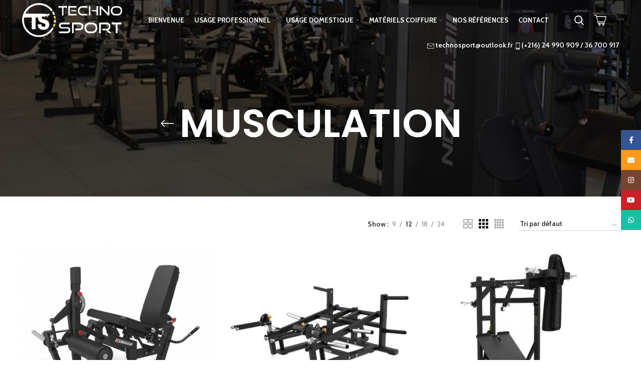

--- FILE ---
content_type: text/html; charset=UTF-8
request_url: https://www.technosporttunisie.com/categorie-produit/ossfitness/musculation/
body_size: 32059
content:
<!DOCTYPE html>
<html lang="fr-FR">
<head>
	<!-- Global site tag (gtag.js) - Google Analytics -->
	<script async src="https://www.googletagmanager.com/gtag/js?id=UA-134169415-1"></script>
    <script>
      window.dataLayer = window.dataLayer || [];
      function gtag(){dataLayer.push(arguments);}
      gtag('js', new Date());
      gtag('config', 'UA-134169415-1');
    </script>
	<link rel="icon" href="https://www.technosporttunisie.com/wp-content/themes/woodmart/images/favicon.png" />
	<meta charset="UTF-8">
	<link rel="profile" href="http://gmpg.org/xfn/11">
	<link rel="pingback" href="https://www.technosporttunisie.com/xmlrpc.php">

			<script>window.MSInputMethodContext && document.documentMode && document.write('<script src="https://www.technosporttunisie.com/wp-content/themes/woodmart/js/libs/ie11CustomProperties.min.js"><\/script>');</script>
		<meta name='robots' content='index, follow, max-image-preview:large, max-snippet:-1, max-video-preview:-1' />

	<!-- This site is optimized with the Yoast SEO plugin v19.4 - https://yoast.com/wordpress/plugins/seo/ -->
	<title>MUSCULATION | Techno Sport Tunisie</title>
	<meta name="description" content="techno sport tunisie, vente matériel salle de sport tunisie, vente matériel de musculation tunisie, vente matériel de cardio tunisie, vente vélo de spinning tunisie, vente tapis roulant tunisie, vente haltère et disque tunisie, vente vélo pour piscine tunisie, vente tapis pour piscine tunisie, nautilus tunisie, star trac tunisie, schwinn tunisie, stairmaster tunisie, throdown tunisie, FFittech tunisie, oss fitness tunisie, poolbiking tunisie, tunturi tunisie, ceriotti tunisie, vismara tunisie, vente tapis maison tunisie, vente matériel coiffure tunisie, vente matériel esthétique tunisie, vente sèche cheveux/séchoir tunisie, vente matériel de sport d’occasion tunisie, vente matériel de sport domestic tunisie, vente table de massage tunisie, vente chaise de coiffure tunisie, vente lave tête tunisie, machine de sport tunisie," />
	<link rel="canonical" href="https://www.technosporttunisie.com/categorie-produit/usage-professionnel/etenon-fitness/musculation/" />
	<link rel="next" href="https://www.technosporttunisie.com/categorie-produit/usage-professionnel/etenon-fitness/musculation/page/2/" />
	<meta property="og:locale" content="fr_FR" />
	<meta property="og:type" content="article" />
	<meta property="og:title" content="MUSCULATION | Techno Sport Tunisie" />
	<meta property="og:description" content="techno sport tunisie, vente matériel salle de sport tunisie, vente matériel de musculation tunisie, vente matériel de cardio tunisie, vente vélo de spinning tunisie, vente tapis roulant tunisie, vente haltère et disque tunisie, vente vélo pour piscine tunisie, vente tapis pour piscine tunisie, nautilus tunisie, star trac tunisie, schwinn tunisie, stairmaster tunisie, throdown tunisie, FFittech tunisie, oss fitness tunisie, poolbiking tunisie, tunturi tunisie, ceriotti tunisie, vismara tunisie, vente tapis maison tunisie, vente matériel coiffure tunisie, vente matériel esthétique tunisie, vente sèche cheveux/séchoir tunisie, vente matériel de sport d’occasion tunisie, vente matériel de sport domestic tunisie, vente table de massage tunisie, vente chaise de coiffure tunisie, vente lave tête tunisie, machine de sport tunisie," />
	<meta property="og:url" content="https://www.technosporttunisie.com/categorie-produit/usage-professionnel/etenon-fitness/musculation/" />
	<meta property="og:site_name" content="Techno Sport Tunisie" />
	<meta name="twitter:card" content="summary_large_image" />
	<script type="application/ld+json" class="yoast-schema-graph">{"@context":"https://schema.org","@graph":[{"@type":"WebSite","@id":"https://www.technosporttunisie.com/#website","url":"https://www.technosporttunisie.com/","name":"Techno Sport Tunisie","description":"techno sport tunisie, vente matériel salle de sport tunisie, vente matériel de musculation tunisie, vente matériel de cardio tunisie, vente vélo de spinning  tunisie, vente tapis roulant tunisie, vente haltère et disque tunisie, vente vélo pour piscine tunisie, vente tapis pour piscine tunisie, nautilus tunisie, star trac tunisie, schwinn tunisie, stairmaster tunisie, throdown tunisie, FFittech tunisie, oss fitness tunisie, poolbiking tunisie, tunturi tunisie, ceriotti tunisie, vismara tunisie, vente tapis maison tunisie, vente matériel coiffure tunisie, vente matériel esthétique tunisie, vente sèche cheveux/séchoir tunisie, vente matériel de sport d’occasion tunisie, vente matériel de sport domestic tunisie, vente table de massage tunisie, vente chaise de coiffure tunisie, vente lave tête tunisie, machine de sport tunisie,","potentialAction":[{"@type":"SearchAction","target":{"@type":"EntryPoint","urlTemplate":"https://www.technosporttunisie.com/?s={search_term_string}"},"query-input":"required name=search_term_string"}],"inLanguage":"fr-FR"},{"@type":"ImageObject","inLanguage":"fr-FR","@id":"https://www.technosporttunisie.com/categorie-produit/usage-professionnel/etenon-fitness/musculation/#primaryimage","url":"https://www.technosporttunisie.com/wp-content/uploads/2025/06/PL3013-Etenon-Dual-Cuadriceps-Femoral-tumbado-2-full.png","contentUrl":"https://www.technosporttunisie.com/wp-content/uploads/2025/06/PL3013-Etenon-Dual-Cuadriceps-Femoral-tumbado-2-full.png","width":992,"height":851},{"@type":"CollectionPage","@id":"https://www.technosporttunisie.com/categorie-produit/usage-professionnel/etenon-fitness/musculation/","url":"https://www.technosporttunisie.com/categorie-produit/usage-professionnel/etenon-fitness/musculation/","name":"MUSCULATION | Techno Sport Tunisie","isPartOf":{"@id":"https://www.technosporttunisie.com/#website"},"primaryImageOfPage":{"@id":"https://www.technosporttunisie.com/categorie-produit/usage-professionnel/etenon-fitness/musculation/#primaryimage"},"image":{"@id":"https://www.technosporttunisie.com/categorie-produit/usage-professionnel/etenon-fitness/musculation/#primaryimage"},"thumbnailUrl":"https://www.technosporttunisie.com/wp-content/uploads/2025/06/PL3013-Etenon-Dual-Cuadriceps-Femoral-tumbado-2-full.png","description":"techno sport tunisie, vente matériel salle de sport tunisie, vente matériel de musculation tunisie, vente matériel de cardio tunisie, vente vélo de spinning tunisie, vente tapis roulant tunisie, vente haltère et disque tunisie, vente vélo pour piscine tunisie, vente tapis pour piscine tunisie, nautilus tunisie, star trac tunisie, schwinn tunisie, stairmaster tunisie, throdown tunisie, FFittech tunisie, oss fitness tunisie, poolbiking tunisie, tunturi tunisie, ceriotti tunisie, vismara tunisie, vente tapis maison tunisie, vente matériel coiffure tunisie, vente matériel esthétique tunisie, vente sèche cheveux/séchoir tunisie, vente matériel de sport d’occasion tunisie, vente matériel de sport domestic tunisie, vente table de massage tunisie, vente chaise de coiffure tunisie, vente lave tête tunisie, machine de sport tunisie,","breadcrumb":{"@id":"https://www.technosporttunisie.com/categorie-produit/usage-professionnel/etenon-fitness/musculation/#breadcrumb"},"inLanguage":"fr-FR"},{"@type":"BreadcrumbList","@id":"https://www.technosporttunisie.com/categorie-produit/usage-professionnel/etenon-fitness/musculation/#breadcrumb","itemListElement":[{"@type":"ListItem","position":1,"name":"Accueil","item":"https://www.technosporttunisie.com/"},{"@type":"ListItem","position":2,"name":"USAGE PROFESSIONNEL","item":"https://www.technosporttunisie.com/categorie-produit/usage-professionnel/"},{"@type":"ListItem","position":3,"name":"ETENON FITNESS","item":"https://www.technosporttunisie.com/categorie-produit/usage-professionnel/etenon-fitness/"},{"@type":"ListItem","position":4,"name":"MUSCULATION"}]}]}</script>
	<!-- / Yoast SEO plugin. -->


<link rel='dns-prefetch' href='//www.google.com' />
<link rel='dns-prefetch' href='//fonts.googleapis.com' />
<link rel="alternate" type="application/rss+xml" title="Techno Sport Tunisie &raquo; Flux" href="https://www.technosporttunisie.com/feed/" />
<link rel="alternate" type="application/rss+xml" title="Techno Sport Tunisie &raquo; Flux des commentaires" href="https://www.technosporttunisie.com/comments/feed/" />
<link rel="alternate" type="application/rss+xml" title="Flux pour Techno Sport Tunisie &raquo; MUSCULATION Catégorie" href="https://www.technosporttunisie.com/categorie-produit/usage-professionnel/etenon-fitness/musculation/feed/" />
<style id='wp-img-auto-sizes-contain-inline-css' type='text/css'>
img:is([sizes=auto i],[sizes^="auto," i]){contain-intrinsic-size:3000px 1500px}
/*# sourceURL=wp-img-auto-sizes-contain-inline-css */
</style>
<link rel='stylesheet' id='request_a_quote_select_2_css-css' href='https://www.technosporttunisie.com/wp-content/plugins/elex-request-a-quote/assets/css/select-2-min.css?ver=2.3.3.1a' type='text/css' media='all' />
<link rel='stylesheet' id='request_a_quote_front_style-css' href='https://www.technosporttunisie.com/wp-content/plugins/elex-request-a-quote/assets/css/app.css?ver=2.3.3.1a' type='text/css' media='all' />
<link rel='stylesheet' id='request_a_quote_mini_float_widget_style-css' href='https://www.technosporttunisie.com/wp-content/plugins/elex-request-a-quote/assets/css/mini-quote-float-widget.css?ver=2.3.3.1a' type='text/css' media='all' />
<style id='wp-block-library-inline-css' type='text/css'>
:root{--wp-block-synced-color:#7a00df;--wp-block-synced-color--rgb:122,0,223;--wp-bound-block-color:var(--wp-block-synced-color);--wp-editor-canvas-background:#ddd;--wp-admin-theme-color:#007cba;--wp-admin-theme-color--rgb:0,124,186;--wp-admin-theme-color-darker-10:#006ba1;--wp-admin-theme-color-darker-10--rgb:0,107,160.5;--wp-admin-theme-color-darker-20:#005a87;--wp-admin-theme-color-darker-20--rgb:0,90,135;--wp-admin-border-width-focus:2px}@media (min-resolution:192dpi){:root{--wp-admin-border-width-focus:1.5px}}.wp-element-button{cursor:pointer}:root .has-very-light-gray-background-color{background-color:#eee}:root .has-very-dark-gray-background-color{background-color:#313131}:root .has-very-light-gray-color{color:#eee}:root .has-very-dark-gray-color{color:#313131}:root .has-vivid-green-cyan-to-vivid-cyan-blue-gradient-background{background:linear-gradient(135deg,#00d084,#0693e3)}:root .has-purple-crush-gradient-background{background:linear-gradient(135deg,#34e2e4,#4721fb 50%,#ab1dfe)}:root .has-hazy-dawn-gradient-background{background:linear-gradient(135deg,#faaca8,#dad0ec)}:root .has-subdued-olive-gradient-background{background:linear-gradient(135deg,#fafae1,#67a671)}:root .has-atomic-cream-gradient-background{background:linear-gradient(135deg,#fdd79a,#004a59)}:root .has-nightshade-gradient-background{background:linear-gradient(135deg,#330968,#31cdcf)}:root .has-midnight-gradient-background{background:linear-gradient(135deg,#020381,#2874fc)}:root{--wp--preset--font-size--normal:16px;--wp--preset--font-size--huge:42px}.has-regular-font-size{font-size:1em}.has-larger-font-size{font-size:2.625em}.has-normal-font-size{font-size:var(--wp--preset--font-size--normal)}.has-huge-font-size{font-size:var(--wp--preset--font-size--huge)}.has-text-align-center{text-align:center}.has-text-align-left{text-align:left}.has-text-align-right{text-align:right}.has-fit-text{white-space:nowrap!important}#end-resizable-editor-section{display:none}.aligncenter{clear:both}.items-justified-left{justify-content:flex-start}.items-justified-center{justify-content:center}.items-justified-right{justify-content:flex-end}.items-justified-space-between{justify-content:space-between}.screen-reader-text{border:0;clip-path:inset(50%);height:1px;margin:-1px;overflow:hidden;padding:0;position:absolute;width:1px;word-wrap:normal!important}.screen-reader-text:focus{background-color:#ddd;clip-path:none;color:#444;display:block;font-size:1em;height:auto;left:5px;line-height:normal;padding:15px 23px 14px;text-decoration:none;top:5px;width:auto;z-index:100000}html :where(.has-border-color){border-style:solid}html :where([style*=border-top-color]){border-top-style:solid}html :where([style*=border-right-color]){border-right-style:solid}html :where([style*=border-bottom-color]){border-bottom-style:solid}html :where([style*=border-left-color]){border-left-style:solid}html :where([style*=border-width]){border-style:solid}html :where([style*=border-top-width]){border-top-style:solid}html :where([style*=border-right-width]){border-right-style:solid}html :where([style*=border-bottom-width]){border-bottom-style:solid}html :where([style*=border-left-width]){border-left-style:solid}html :where(img[class*=wp-image-]){height:auto;max-width:100%}:where(figure){margin:0 0 1em}html :where(.is-position-sticky){--wp-admin--admin-bar--position-offset:var(--wp-admin--admin-bar--height,0px)}@media screen and (max-width:600px){html :where(.is-position-sticky){--wp-admin--admin-bar--position-offset:0px}}

/*# sourceURL=wp-block-library-inline-css */
</style><link rel='stylesheet' id='wc-blocks-style-css' href='https://www.technosporttunisie.com/wp-content/plugins/woocommerce/assets/client/blocks/wc-blocks.css?ver=wc-10.4.3' type='text/css' media='all' />
<style id='global-styles-inline-css' type='text/css'>
:root{--wp--preset--aspect-ratio--square: 1;--wp--preset--aspect-ratio--4-3: 4/3;--wp--preset--aspect-ratio--3-4: 3/4;--wp--preset--aspect-ratio--3-2: 3/2;--wp--preset--aspect-ratio--2-3: 2/3;--wp--preset--aspect-ratio--16-9: 16/9;--wp--preset--aspect-ratio--9-16: 9/16;--wp--preset--color--black: #000000;--wp--preset--color--cyan-bluish-gray: #abb8c3;--wp--preset--color--white: #ffffff;--wp--preset--color--pale-pink: #f78da7;--wp--preset--color--vivid-red: #cf2e2e;--wp--preset--color--luminous-vivid-orange: #ff6900;--wp--preset--color--luminous-vivid-amber: #fcb900;--wp--preset--color--light-green-cyan: #7bdcb5;--wp--preset--color--vivid-green-cyan: #00d084;--wp--preset--color--pale-cyan-blue: #8ed1fc;--wp--preset--color--vivid-cyan-blue: #0693e3;--wp--preset--color--vivid-purple: #9b51e0;--wp--preset--gradient--vivid-cyan-blue-to-vivid-purple: linear-gradient(135deg,rgb(6,147,227) 0%,rgb(155,81,224) 100%);--wp--preset--gradient--light-green-cyan-to-vivid-green-cyan: linear-gradient(135deg,rgb(122,220,180) 0%,rgb(0,208,130) 100%);--wp--preset--gradient--luminous-vivid-amber-to-luminous-vivid-orange: linear-gradient(135deg,rgb(252,185,0) 0%,rgb(255,105,0) 100%);--wp--preset--gradient--luminous-vivid-orange-to-vivid-red: linear-gradient(135deg,rgb(255,105,0) 0%,rgb(207,46,46) 100%);--wp--preset--gradient--very-light-gray-to-cyan-bluish-gray: linear-gradient(135deg,rgb(238,238,238) 0%,rgb(169,184,195) 100%);--wp--preset--gradient--cool-to-warm-spectrum: linear-gradient(135deg,rgb(74,234,220) 0%,rgb(151,120,209) 20%,rgb(207,42,186) 40%,rgb(238,44,130) 60%,rgb(251,105,98) 80%,rgb(254,248,76) 100%);--wp--preset--gradient--blush-light-purple: linear-gradient(135deg,rgb(255,206,236) 0%,rgb(152,150,240) 100%);--wp--preset--gradient--blush-bordeaux: linear-gradient(135deg,rgb(254,205,165) 0%,rgb(254,45,45) 50%,rgb(107,0,62) 100%);--wp--preset--gradient--luminous-dusk: linear-gradient(135deg,rgb(255,203,112) 0%,rgb(199,81,192) 50%,rgb(65,88,208) 100%);--wp--preset--gradient--pale-ocean: linear-gradient(135deg,rgb(255,245,203) 0%,rgb(182,227,212) 50%,rgb(51,167,181) 100%);--wp--preset--gradient--electric-grass: linear-gradient(135deg,rgb(202,248,128) 0%,rgb(113,206,126) 100%);--wp--preset--gradient--midnight: linear-gradient(135deg,rgb(2,3,129) 0%,rgb(40,116,252) 100%);--wp--preset--font-size--small: 13px;--wp--preset--font-size--medium: 20px;--wp--preset--font-size--large: 36px;--wp--preset--font-size--x-large: 42px;--wp--preset--spacing--20: 0.44rem;--wp--preset--spacing--30: 0.67rem;--wp--preset--spacing--40: 1rem;--wp--preset--spacing--50: 1.5rem;--wp--preset--spacing--60: 2.25rem;--wp--preset--spacing--70: 3.38rem;--wp--preset--spacing--80: 5.06rem;--wp--preset--shadow--natural: 6px 6px 9px rgba(0, 0, 0, 0.2);--wp--preset--shadow--deep: 12px 12px 50px rgba(0, 0, 0, 0.4);--wp--preset--shadow--sharp: 6px 6px 0px rgba(0, 0, 0, 0.2);--wp--preset--shadow--outlined: 6px 6px 0px -3px rgb(255, 255, 255), 6px 6px rgb(0, 0, 0);--wp--preset--shadow--crisp: 6px 6px 0px rgb(0, 0, 0);}:where(.is-layout-flex){gap: 0.5em;}:where(.is-layout-grid){gap: 0.5em;}body .is-layout-flex{display: flex;}.is-layout-flex{flex-wrap: wrap;align-items: center;}.is-layout-flex > :is(*, div){margin: 0;}body .is-layout-grid{display: grid;}.is-layout-grid > :is(*, div){margin: 0;}:where(.wp-block-columns.is-layout-flex){gap: 2em;}:where(.wp-block-columns.is-layout-grid){gap: 2em;}:where(.wp-block-post-template.is-layout-flex){gap: 1.25em;}:where(.wp-block-post-template.is-layout-grid){gap: 1.25em;}.has-black-color{color: var(--wp--preset--color--black) !important;}.has-cyan-bluish-gray-color{color: var(--wp--preset--color--cyan-bluish-gray) !important;}.has-white-color{color: var(--wp--preset--color--white) !important;}.has-pale-pink-color{color: var(--wp--preset--color--pale-pink) !important;}.has-vivid-red-color{color: var(--wp--preset--color--vivid-red) !important;}.has-luminous-vivid-orange-color{color: var(--wp--preset--color--luminous-vivid-orange) !important;}.has-luminous-vivid-amber-color{color: var(--wp--preset--color--luminous-vivid-amber) !important;}.has-light-green-cyan-color{color: var(--wp--preset--color--light-green-cyan) !important;}.has-vivid-green-cyan-color{color: var(--wp--preset--color--vivid-green-cyan) !important;}.has-pale-cyan-blue-color{color: var(--wp--preset--color--pale-cyan-blue) !important;}.has-vivid-cyan-blue-color{color: var(--wp--preset--color--vivid-cyan-blue) !important;}.has-vivid-purple-color{color: var(--wp--preset--color--vivid-purple) !important;}.has-black-background-color{background-color: var(--wp--preset--color--black) !important;}.has-cyan-bluish-gray-background-color{background-color: var(--wp--preset--color--cyan-bluish-gray) !important;}.has-white-background-color{background-color: var(--wp--preset--color--white) !important;}.has-pale-pink-background-color{background-color: var(--wp--preset--color--pale-pink) !important;}.has-vivid-red-background-color{background-color: var(--wp--preset--color--vivid-red) !important;}.has-luminous-vivid-orange-background-color{background-color: var(--wp--preset--color--luminous-vivid-orange) !important;}.has-luminous-vivid-amber-background-color{background-color: var(--wp--preset--color--luminous-vivid-amber) !important;}.has-light-green-cyan-background-color{background-color: var(--wp--preset--color--light-green-cyan) !important;}.has-vivid-green-cyan-background-color{background-color: var(--wp--preset--color--vivid-green-cyan) !important;}.has-pale-cyan-blue-background-color{background-color: var(--wp--preset--color--pale-cyan-blue) !important;}.has-vivid-cyan-blue-background-color{background-color: var(--wp--preset--color--vivid-cyan-blue) !important;}.has-vivid-purple-background-color{background-color: var(--wp--preset--color--vivid-purple) !important;}.has-black-border-color{border-color: var(--wp--preset--color--black) !important;}.has-cyan-bluish-gray-border-color{border-color: var(--wp--preset--color--cyan-bluish-gray) !important;}.has-white-border-color{border-color: var(--wp--preset--color--white) !important;}.has-pale-pink-border-color{border-color: var(--wp--preset--color--pale-pink) !important;}.has-vivid-red-border-color{border-color: var(--wp--preset--color--vivid-red) !important;}.has-luminous-vivid-orange-border-color{border-color: var(--wp--preset--color--luminous-vivid-orange) !important;}.has-luminous-vivid-amber-border-color{border-color: var(--wp--preset--color--luminous-vivid-amber) !important;}.has-light-green-cyan-border-color{border-color: var(--wp--preset--color--light-green-cyan) !important;}.has-vivid-green-cyan-border-color{border-color: var(--wp--preset--color--vivid-green-cyan) !important;}.has-pale-cyan-blue-border-color{border-color: var(--wp--preset--color--pale-cyan-blue) !important;}.has-vivid-cyan-blue-border-color{border-color: var(--wp--preset--color--vivid-cyan-blue) !important;}.has-vivid-purple-border-color{border-color: var(--wp--preset--color--vivid-purple) !important;}.has-vivid-cyan-blue-to-vivid-purple-gradient-background{background: var(--wp--preset--gradient--vivid-cyan-blue-to-vivid-purple) !important;}.has-light-green-cyan-to-vivid-green-cyan-gradient-background{background: var(--wp--preset--gradient--light-green-cyan-to-vivid-green-cyan) !important;}.has-luminous-vivid-amber-to-luminous-vivid-orange-gradient-background{background: var(--wp--preset--gradient--luminous-vivid-amber-to-luminous-vivid-orange) !important;}.has-luminous-vivid-orange-to-vivid-red-gradient-background{background: var(--wp--preset--gradient--luminous-vivid-orange-to-vivid-red) !important;}.has-very-light-gray-to-cyan-bluish-gray-gradient-background{background: var(--wp--preset--gradient--very-light-gray-to-cyan-bluish-gray) !important;}.has-cool-to-warm-spectrum-gradient-background{background: var(--wp--preset--gradient--cool-to-warm-spectrum) !important;}.has-blush-light-purple-gradient-background{background: var(--wp--preset--gradient--blush-light-purple) !important;}.has-blush-bordeaux-gradient-background{background: var(--wp--preset--gradient--blush-bordeaux) !important;}.has-luminous-dusk-gradient-background{background: var(--wp--preset--gradient--luminous-dusk) !important;}.has-pale-ocean-gradient-background{background: var(--wp--preset--gradient--pale-ocean) !important;}.has-electric-grass-gradient-background{background: var(--wp--preset--gradient--electric-grass) !important;}.has-midnight-gradient-background{background: var(--wp--preset--gradient--midnight) !important;}.has-small-font-size{font-size: var(--wp--preset--font-size--small) !important;}.has-medium-font-size{font-size: var(--wp--preset--font-size--medium) !important;}.has-large-font-size{font-size: var(--wp--preset--font-size--large) !important;}.has-x-large-font-size{font-size: var(--wp--preset--font-size--x-large) !important;}
/*# sourceURL=global-styles-inline-css */
</style>

<style id='classic-theme-styles-inline-css' type='text/css'>
/*! This file is auto-generated */
.wp-block-button__link{color:#fff;background-color:#32373c;border-radius:9999px;box-shadow:none;text-decoration:none;padding:calc(.667em + 2px) calc(1.333em + 2px);font-size:1.125em}.wp-block-file__button{background:#32373c;color:#fff;text-decoration:none}
/*# sourceURL=/wp-includes/css/classic-themes.min.css */
</style>
<style id='woocommerce-inline-inline-css' type='text/css'>
.woocommerce form .form-row .required { visibility: visible; }
/*# sourceURL=woocommerce-inline-inline-css */
</style>
<link rel='stylesheet' id='js_composer_front-css' href='https://www.technosporttunisie.com/wp-content/plugins/js_composer/assets/css/js_composer.min.css?ver=6.8.0' type='text/css' media='all' />
<link rel='stylesheet' id='bootstrap-css' href='https://www.technosporttunisie.com/wp-content/themes/woodmart/css/bootstrap-light.min.css?ver=6.2.4' type='text/css' media='all' />
<link rel='stylesheet' id='woodmart-style-css' href='https://www.technosporttunisie.com/wp-content/themes/woodmart/css/parts/base.min.css?ver=6.2.4' type='text/css' media='all' />
<link rel='stylesheet' id='wd-widget-wd-recent-posts-css' href='https://www.technosporttunisie.com/wp-content/themes/woodmart/css/parts/widget-wd-recent-posts.min.css?ver=6.2.4' type='text/css' media='all' />
<link rel='stylesheet' id='wd-widget-nav-css' href='https://www.technosporttunisie.com/wp-content/themes/woodmart/css/parts/widget-nav.min.css?ver=6.2.4' type='text/css' media='all' />
<link rel='stylesheet' id='wd-widget-wd-layered-nav-product-cat-css' href='https://www.technosporttunisie.com/wp-content/themes/woodmart/css/parts/woo-widget-wd-layered-nav-product-cat.min.css?ver=6.2.4' type='text/css' media='all' />
<link rel='stylesheet' id='wd-widget-product-list-css' href='https://www.technosporttunisie.com/wp-content/themes/woodmart/css/parts/woo-widget-product-list.min.css?ver=6.2.4' type='text/css' media='all' />
<link rel='stylesheet' id='wd-widget-slider-price-filter-css' href='https://www.technosporttunisie.com/wp-content/themes/woodmart/css/parts/woo-widget-slider-price-filter.min.css?ver=6.2.4' type='text/css' media='all' />
<link rel='stylesheet' id='wd-footer-widget-collapse-css' href='https://www.technosporttunisie.com/wp-content/themes/woodmart/css/parts/footer-widget-collapse.min.css?ver=6.2.4' type='text/css' media='all' />
<link rel='stylesheet' id='wd-wp-gutenberg-css' href='https://www.technosporttunisie.com/wp-content/themes/woodmart/css/parts/wp-gutenberg.min.css?ver=6.2.4' type='text/css' media='all' />
<link rel='stylesheet' id='wd-wpcf7-css' href='https://www.technosporttunisie.com/wp-content/themes/woodmart/css/parts/int-wpcf7.min.css?ver=6.2.4' type='text/css' media='all' />
<link rel='stylesheet' id='wd-revolution-slider-css' href='https://www.technosporttunisie.com/wp-content/themes/woodmart/css/parts/int-revolution-slider.min.css?ver=6.2.4' type='text/css' media='all' />
<link rel='stylesheet' id='wd-wpbakery-base-css' href='https://www.technosporttunisie.com/wp-content/themes/woodmart/css/parts/int-wpbakery-base.min.css?ver=6.2.4' type='text/css' media='all' />
<link rel='stylesheet' id='wd-woocommerce-base-css' href='https://www.technosporttunisie.com/wp-content/themes/woodmart/css/parts/woocommerce-base.min.css?ver=6.2.4' type='text/css' media='all' />
<link rel='stylesheet' id='wd-woo-gutenberg-css' href='https://www.technosporttunisie.com/wp-content/themes/woodmart/css/parts/woo-gutenberg.min.css?ver=6.2.4' type='text/css' media='all' />
<link rel='stylesheet' id='wd-page-shop-css' href='https://www.technosporttunisie.com/wp-content/themes/woodmart/css/parts/woo-page-shop.min.css?ver=6.2.4' type='text/css' media='all' />
<link rel='stylesheet' id='wd-widget-active-filters-css' href='https://www.technosporttunisie.com/wp-content/themes/woodmart/css/parts/woo-widget-active-filters.min.css?ver=6.2.4' type='text/css' media='all' />
<link rel='stylesheet' id='child-style-css' href='https://www.technosporttunisie.com/wp-content/themes/woodmart-child/style.css?ver=6.2.4' type='text/css' media='all' />
<link rel='stylesheet' id='wd-header-base-css' href='https://www.technosporttunisie.com/wp-content/themes/woodmart/css/parts/header-base.min.css?ver=6.2.4' type='text/css' media='all' />
<link rel='stylesheet' id='wd-mod-tools-css' href='https://www.technosporttunisie.com/wp-content/themes/woodmart/css/parts/mod-tools.min.css?ver=6.2.4' type='text/css' media='all' />
<link rel='stylesheet' id='wd-header-search-css' href='https://www.technosporttunisie.com/wp-content/themes/woodmart/css/parts/header-el-search.min.css?ver=6.2.4' type='text/css' media='all' />
<link rel='stylesheet' id='wd-header-elements-base-css' href='https://www.technosporttunisie.com/wp-content/themes/woodmart/css/parts/header-el-base.min.css?ver=6.2.4' type='text/css' media='all' />
<link rel='stylesheet' id='wd-info-box-css' href='https://www.technosporttunisie.com/wp-content/themes/woodmart/css/parts/el-info-box.min.css?ver=6.2.4' type='text/css' media='all' />
<link rel='stylesheet' id='wd-page-title-css' href='https://www.technosporttunisie.com/wp-content/themes/woodmart/css/parts/page-title.min.css?ver=6.2.4' type='text/css' media='all' />
<link rel='stylesheet' id='wd-shop-title-categories-css' href='https://www.technosporttunisie.com/wp-content/themes/woodmart/css/parts/woo-opt-shop-title-categories.min.css?ver=6.2.4' type='text/css' media='all' />
<link rel='stylesheet' id='wd-shop-filter-area-css' href='https://www.technosporttunisie.com/wp-content/themes/woodmart/css/parts/woo-opt-shop-filter-area.min.css?ver=6.2.4' type='text/css' media='all' />
<link rel='stylesheet' id='wd-sticky-loader-css' href='https://www.technosporttunisie.com/wp-content/themes/woodmart/css/parts/mod-sticky-loader.min.css?ver=6.2.4' type='text/css' media='all' />
<link rel='stylesheet' id='wd-product-loop-css' href='https://www.technosporttunisie.com/wp-content/themes/woodmart/css/parts/woo-product-loop.min.css?ver=6.2.4' type='text/css' media='all' />
<link rel='stylesheet' id='wd-product-loop-base-css' href='https://www.technosporttunisie.com/wp-content/themes/woodmart/css/parts/woo-product-loop-base.min.css?ver=6.2.4' type='text/css' media='all' />
<link rel='stylesheet' id='wd-categories-loop-css' href='https://www.technosporttunisie.com/wp-content/themes/woodmart/css/parts/woo-categories-loop.min.css?ver=6.2.4' type='text/css' media='all' />
<link rel='stylesheet' id='wd-categories-loop-default-css' href='https://www.technosporttunisie.com/wp-content/themes/woodmart/css/parts/woo-categories-loop-default.min.css?ver=6.2.4' type='text/css' media='all' />
<link rel='stylesheet' id='wd-add-to-cart-popup-css' href='https://www.technosporttunisie.com/wp-content/themes/woodmart/css/parts/woo-opt-add-to-cart-popup.min.css?ver=6.2.4' type='text/css' media='all' />
<link rel='stylesheet' id='wd-mfp-popup-css' href='https://www.technosporttunisie.com/wp-content/themes/woodmart/css/parts/lib-magnific-popup.min.css?ver=6.2.4' type='text/css' media='all' />
<link rel='stylesheet' id='wd-footer-base-css' href='https://www.technosporttunisie.com/wp-content/themes/woodmart/css/parts/footer-base.min.css?ver=6.2.4' type='text/css' media='all' />
<link rel='stylesheet' id='wd-owl-carousel-css' href='https://www.technosporttunisie.com/wp-content/themes/woodmart/css/parts/lib-owl-carousel.min.css?ver=6.2.4' type='text/css' media='all' />
<link rel='stylesheet' id='wd-brands-css' href='https://www.technosporttunisie.com/wp-content/themes/woodmart/css/parts/el-brand.min.css?ver=6.2.4' type='text/css' media='all' />
<link rel='stylesheet' id='wd-text-block-css' href='https://www.technosporttunisie.com/wp-content/themes/woodmart/css/parts/el-text-block.min.css?ver=6.2.4' type='text/css' media='all' />
<link rel='stylesheet' id='wd-social-icons-css' href='https://www.technosporttunisie.com/wp-content/themes/woodmart/css/parts/el-social-icons.min.css?ver=6.2.4' type='text/css' media='all' />
<link rel='stylesheet' id='wd-list-css' href='https://www.technosporttunisie.com/wp-content/themes/woodmart/css/parts/el-list.min.css?ver=6.2.4' type='text/css' media='all' />
<link rel='stylesheet' id='wd-scroll-top-css' href='https://www.technosporttunisie.com/wp-content/themes/woodmart/css/parts/opt-scrolltotop.min.css?ver=6.2.4' type='text/css' media='all' />
<link rel='stylesheet' id='wd-sticky-social-buttons-css' href='https://www.technosporttunisie.com/wp-content/themes/woodmart/css/parts/opt-sticky-social.min.css?ver=6.2.4' type='text/css' media='all' />
<link rel='stylesheet' id='wd-header-search-fullscreen-css' href='https://www.technosporttunisie.com/wp-content/themes/woodmart/css/parts/header-el-search-fullscreen.min.css?ver=6.2.4' type='text/css' media='all' />
<link rel='stylesheet' id='xts-style-header_726359-css' href='https://www.technosporttunisie.com/wp-content/uploads/2025/12/xts-header_726359-1766675759.css?ver=6.2.4' type='text/css' media='all' />
<link rel='stylesheet' id='xts-style-theme_settings_default-css' href='https://www.technosporttunisie.com/wp-content/uploads/2025/12/xts-theme_settings_default-1766142838.css?ver=6.2.4' type='text/css' media='all' />
<link rel='stylesheet' id='xts-google-fonts-css' href='https://fonts.googleapis.com/css?family=Cabin%3A400%2C600%2C700%7CPoppins%3A400%2C600%2C500%7CLato%3A400%2C700&#038;ver=6.2.4' type='text/css' media='all' />
<script type="text/javascript" src="https://www.technosporttunisie.com/wp-includes/js/jquery/jquery.min.js?ver=3.7.1" id="jquery-core-js"></script>
<script type="text/javascript" src="https://www.technosporttunisie.com/wp-includes/js/jquery/jquery-migrate.min.js?ver=3.4.1" id="jquery-migrate-js"></script>
<script type="text/javascript" src="https://www.technosporttunisie.com/wp-includes/js/underscore.min.js?ver=1.13.7" id="underscore-js"></script>
<script type="text/javascript" src="https://www.technosporttunisie.com/wp-includes/js/dist/vendor/react.min.js?ver=18.3.1.1" id="react-js"></script>
<script type="text/javascript" src="https://www.technosporttunisie.com/wp-includes/js/dist/vendor/react-dom.min.js?ver=18.3.1.1" id="react-dom-js"></script>
<script type="text/javascript" src="https://www.technosporttunisie.com/wp-includes/js/dist/escape-html.min.js?ver=6561a406d2d232a6fbd2" id="wp-escape-html-js"></script>
<script type="text/javascript" src="https://www.technosporttunisie.com/wp-includes/js/dist/element.min.js?ver=6a582b0c827fa25df3dd" id="wp-element-js"></script>
<script type="text/javascript" src="https://www.technosporttunisie.com/wp-includes/js/dist/hooks.min.js?ver=dd5603f07f9220ed27f1" id="wp-hooks-js"></script>
<script type="text/javascript" src="https://www.technosporttunisie.com/wp-includes/js/dist/i18n.min.js?ver=c26c3dc7bed366793375" id="wp-i18n-js"></script>
<script type="text/javascript" id="wp-i18n-js-after">
/* <![CDATA[ */
wp.i18n.setLocaleData( { 'text direction\u0004ltr': [ 'ltr' ] } );
//# sourceURL=wp-i18n-js-after
/* ]]> */
</script>
<script type="text/javascript" id="quote_list-js-extra">
/* <![CDATA[ */
var elex_raq_translations = {"":"","Settings":"Param\u00e8tres","Documentation":"La Documentation","Support":"","for assistance.":"pour de l'aide.","Customize Quote List & Form":"Personnaliser La Liste De Prix & Forme","To set up request a quote on your site, visit  %1$s section.":"","[Premium]":"","Note: Basic version supports only few features.":"Remarque: la version de Base ne supporte que peu de fonctionnalit\u00e9s.","Your business is precious! Go Premium to get below features.":"","-  Product-based exclusion for Request a Quote.":"- Exclusion bas\u00e9e sur le produit pour la demande de devis.","- User role-based exclusion for Request a Quote.":"- Exclusion bas\u00e9e sur le r\u00f4le de l'utilisateur pour demander un devis.","- Disable Request a Quote option for unregistered users.":"","- Exclude Request a Quote based on the product stocks.":"- Exclure de Demander un Devis bas\u00e9 sur les stocks de produits.","- Product-based exclusion from the 'Hide Add to Cart and Price' option.":"","- Quote list customization option for an empty quote list page.":"","- Product table customization option for the quote list page.":"","- Quote Expiry  feature as per the number of days set by the Admin.":"","- Quote Button on Cart Page.":"- Bouton citer sur la Page du Panier.","- Predefined Templates for the Emails.":"- Des Mod\u00e8les pr\u00e9d\u00e9finis pour les e-Mails.","- Allow Customer to Send Counter Proposal from their My Account Page.":"","- Allow Customer to download Quote PDF from their My Account Page.":"","- AutoComplete Quote Form for Registered User.":"","- Create WordPress User when the Guest User submits the Quote Request.":"","- reCAPTCHA verification for the Quote Submission.":"- reCAPTCHA de v\u00e9rification pour la Citation de Soumission.","- All Buttons Customization including Color and Label":"","You May Also like":"Vous aimerez Aussi","Changes Saved Successfully!":"Les Modifications Enregistr\u00e9es Avec Succ\u00e8s!","Help & Support":"Aide & Support","Quote Requested":"Devis Demand\u00e9","Quote Approved":"Devis Approuv\u00e9","Quote Rejected":"Citation Rejet\u00e9","Quotes List":"Liste Des Devis","Quote Received":"Devis Re\u00e7us","Request a Quote":"Demander un Devis","Before raising the ticket, we recommend you to go through our detailed":"","documentation.":"de la documentation.","Or":"Ou","Raise a ticket":"\u00c9lever un billet","Download System Info":"T\u00e9l\u00e9charger System Info","Q1.":"T1.","Can I hide the \u201cAdd to Cart\u201d button on the product page?":"Puis-je cacher le bouton \u201cAjouter au Panier\u201d sur la page produit?","Q2.":"T2.","Can I hide the price of the products?":"Puis-je cacher le prix des produits?","Yes, You can hide the price of a particular product.":"Oui, Vous pouvez masquer le prix d'un produit particulier.","Q3.":"T3.","Can I customize my quote list page?":"Puis-je personnaliser ma citation page de la liste?","Q4.":"T4.","Does this plugin have the option to customize the Email templates?":"","Q5.":"Q5.","Powered by ELEX Request a Quote":"Aliment\u00e9 par ELEX Demander un Devis","View Quote List":"Vue Liste De Prix","Clear List Button Label":"Bouton Effacer La Liste De L'\u00c9tiquette","Enter custom label text for 'Clear List' Button":"Saisir du texte de l'\u00e9tiquette pour \\\"Effacer la Liste\\\" Bouton","Send Request Button Label":"Envoyer La Demande De L'\u00c9tiquette Sur Le Bouton","Enter custom label text for 'Send Request' Button":"Saisir du texte de l'\u00e9tiquette pour \\\"Envoyer la Demande\\\" Bouton","Update List Button Label":"Mise \u00c0 Jour De La Liste De L'\u00c9tiquette Sur Le Bouton","Enter custom label text for 'Update List' Button":"Saisir du texte de l'\u00e9tiquette de 'mise \u00e0 Jour de la Liste\\\" Bouton","View Quote List Button Label":"Vue Liste De Prix \u00c9tiquette Du Bouton","Enter custom label text for 'View Quote List' Button":"Saisir du texte de l'\u00e9tiquette pour 'Voir Liste de prix\\\" Bouton","Button Color":"Bouton De Couleur","Border":"La fronti\u00e8re","Background":"Arri\u00e8re-plan","Text":"Texte","Preview":"Aper\u00e7u","Button Label":"L'\u00c9tiquette Sur Le Bouton","On hover":"Sur le vol stationnaire","Select \\\"Quote List\\\" Page":"S\u00e9lectionnez \\\"Liste De Prix\\\" \u00c0 La Page","Select the WooCommerce page where you want to display the quote list.":"","Quote List Page Title":"Liste De Prix De La Page De Titre","Enter the title on the quote list page.":"Entrez le titre sur la liste de prix \u00e0 la page.","\\\"Quote List\\\" Page Layout":"\\\"Liste De Prix\\\" Mise En Page","Product list on the left & form on the right":"Liste de produits sur la gauche et le formulaire sur la droite","Product list on the top & form on the bottom":"Liste de produits sur le haut et forme sur le fond","Choose What to Show If List is Empty":"Choisir les \u00e9l\u00e9ments \u00e0 Afficher Si la Liste est Vide","Illustration":"Illustration","Empty Text":"Texte Vide","\\\"Go to Shop Page\\\" button\\\"":"\\\"Aller \u00e0 la Boutique de la Page\\\" bouton\\\"","Quote a Request Form":"Un Formulaire de Demande de devis","Contents to Show in Product Table":"Contenu \u00e0 Afficher dans le Tableau des Produits","Product Image":"L'Image Du Produit","Product Price":"Prix Des Produits","Quantity":"Quantit\u00e9","Each Product Subtotal":"Chaque Produit Sous-Total","Product SKU":"R\u00e9f\u00e9rence du produit","Taxes":"Les Taxes","Accept Preferred Price from Customer":"Accepter le Prix pr\u00e9f\u00e9rentiel de Client","Toggle On to accept the Preferred Price from Customer.":"","Show \\\"Powered by ELEX Request a Quote\\\"":"Spectacle \\\"Aliment\u00e9 par ELEX Demander un Devis\\\"","Save Changes":"Enregistrer Les Modifications","Show \\\"Update List\\\" Button":"Spectacle \\\"Mise \u00c0 Jour De La Liste Des\\\" Bouton","Show \\\"Clear List\\\" Button":"Spectacle \\\"Effacer La Liste\\\" Bouton","Add more Items Button":"Ajouter d'autres \u00c9l\u00e9ments, Bouton","Add more Items Button Label":"Ajouter plus d'\u00c9l\u00e9ments de l'\u00c9tiquette sur le Bouton","Add More Items Button Redirect Page":"Ajouter Plus D'\u00c9l\u00e9ments Bouton Page De Redirection","Days":"Jours","Trials":"Essais","Allow Customer to Send Counter Proposal":"Permettre aux Clients d'Envoyer des Contre-Proposition","Turn on if you want to allow customer to send Counter Proposal.":"","Allow Customer to Download PDF":"Permettre aux Clients de T\u00e9l\u00e9charger le PDF","Turn on if you want to allow customer to download PDF.":"Allumer si vous voulez permettre aux clients de t\u00e9l\u00e9charger le PDF.","Updated Successfully.":"Mis \u00c0 Jour Avec Succ\u00e8s.","Deleted Successfully.":"Supprim\u00e9 Avec Succ\u00e8s.","Saved Successfully":"Enregistr\u00e9 Avec Succ\u00e8s","Field with same name Already Exist":"Le champ avec le m\u00eame nom Existe D\u00e9j\u00e0","Enter 2 or more values for the selected input type.":"Entrez 2 ou plusieurs valeurs pour le type d'entr\u00e9e.","Notifications Email Address":"Notifications E-Mail Adresse","Select Order Statuses To Notify Customers":"S\u00e9lectionnez Statuts De Commande Pour Notifier Les Clients","Debug Log":"Journal De D\u00e9bogage","Google Chat Notification":"Google Chat Notification","Webhook URL":"Webhook URL","SMS Notification":"Notification par SMS","Twilio SID":"Twilio SID","Enter Your Twilio SID":"Entrez Votre Twilio SID","Twilio Token":"Twilio Jeton","Enter Your Twilio Token":"Entrez Votre Twilio Jeton","Twilio Mobile Number":"Twilio Num\u00e9ro De Mobile","Notification Mobile Number":"Notification Num\u00e9ro De Mobile","Enter Your Twilio mobile Number":"Entrez Votre Twilio Num\u00e9ro de mobile","Hide Price":"Masquer Les Prix","Hide Add to Cart Button on Shop Page":"Masquer le Bouton Ajouter au Panier sur la Boutique de la Page","Turn on to hide the add to cart button on the shop page.":"","Hide Add to Cart Button on Product Page":"Masquer le Bouton Ajouter au Panier sur la Page Produit","Turn on to hide the add to cart button on the product page.":"","Include Products":"Inclure Les Produits","Exclude Products":"Exclure Les Produits","Exclude Products By Category":"Exclure Les Produits Par Cat\u00e9gorie","Exclude Products By Name":"Exclure Les Produits Par Nom","Exclude Products By Tags":"Exclure Les Produits Par Des Balises","Role Based Filter":"Bas\u00e9 Sur Un R\u00f4le De Filtre","Quote Expires in":"Citation Expire en","Accepted Payment Gateways":"Accept\u00e9 Les Passerelles De Paiement","Quote Button on Shop Page":"Bouton citer sur la Page de la Boutique","Toggle On or Off to display the Add to Quote button on the shop page":"","Quote Button on Product Page":"Citation Bouton sur la Page du Produit","Add to Quote Button Position on Product Page":"Ajouter \u00e0 Citer la Position du Bouton sur la Page du Produit","Button position may vary depending on the theme.":"Position du bouton peut varier en fonction du th\u00e8me.","Inline with Add to Cart":"En ligne avec Ajouter au Panier","Below Add to Cart":"Ci-dessous Ajouter au Panier","Quote Button on Cart Page":"Citation Bouton sur la Page du Panier","Quote Button Configurations":"Bouton Citer Les Configurations","Open Quote Form":"Ouvrir Le Formulaire De Demande De Devis","Select how you want to show the quote list to your user.":"","In a New Page":"Dans une Nouvelle Page","In a Light Box":"Dans une Bo\u00eete \u00e0 Lumi\u00e8re","Add to Quote Success Alert Message":"Ajouter au Devis Succ\u00e8s de Message d'Alerte","Product successfully added to the Quote List":"Produit ajout\u00e9 avec succ\u00e8s \u00e0 la Liste de prix","Add to Quote Button Behaviour":"Ajouter au Devis Comportement du Bouton","Redirect to the Quote List Page":"Redirection vers la Page de la Liste des Devis","Stay on the Shop/Product page":"Rester sur la Boutique/page du Produit","Quote Button Customization":"Citation Bouton De Personnalisation","Quote Button Label":"Citation \u00c9tiquette Du Bouton","Enter a custom label text for the request a quote button":"","Default Button Color":"Le Bouton Par D\u00e9faut De La Couleur","Choose the default color for the buttons.":"Choisissez la couleur par d\u00e9faut pour les boutons.","Filter Products":"Les Produits De Filtre","Include Products By Category":"Inclure Les Produits Par Cat\u00e9gorie","Include Products By Name":"Inclure Les Produits Par Nom","Include Products By Tags":"Inclure Les Produits Par Des Balises","Exclude Product":"Exclure Produit","Include Roles":"Inclure Des R\u00f4les","Exclude Roles":"Exclure Les R\u00f4les","Disable Quote Request for Unregistered Users":"D\u00e9sactiver la Demande de Devis pour les Utilisateurs Non enregistr\u00e9s","Include/Exclude products based on stock":"Inclure/Exclure des produits bas\u00e9s sur stock","Show Add to Quote Button for all the products":"Afficher les Ajouter \u00e0 Bouton Citer pour tous les produits","Hide Add to Quote button for Out of Stock products":"","Third Party API key":"Troisi\u00e8me Partie de la cl\u00e9 API","Third Party Usage":"Utilisation Par Des Tierces Parties","Turn this ON, to get the API Key.":"Activez cette fonction, afin d'obtenir la Cl\u00e9 API.","Rest API Key":"Reste la Cl\u00e9 API","Copy API Key":"Copie de la Cl\u00e9 API","Copied Successfully!":"Copi\u00e9 Avec Succ\u00e8s!","Error copying text":"Erreur lors de la copie de texte","Show Quote List Icon":"Montrer Devis Ic\u00f4ne De La Liste","Quote List Color On Hover":"Liste De Prix De Couleur Sur Le Vol Stationnaire","Select the color of the widget when a customer hovers over it.":"S\u00e9lectionnez la couleur du widget lorsqu'un client passe sur elle.","Quote List Icon Type":"Liste De Prix Type D'Ic\u00f4ne","Float":"Flotteur","Fixed":"Fixe","Show Button Label Next to Icon":"Afficher l'\u00c9tiquette sur le Bouton \u00e0 C\u00f4t\u00e9 de l'Ic\u00f4ne","Please enter the text that you would like to display as a button label.":"","Show List Pop Up on Hover":"Afficher la Liste Pop-Up sur le vol Stationnaire","Use Predefined Email Templates":"Utilisation Pr\u00e9d\u00e9finie Mod\u00e8les D'E-Mail","Email Template":"Mod\u00e8le De Courrier \u00c9lectronique","Preview Template":"Mod\u00e8le D'Aper\u00e7u","Non Logo Template":"Non Mod\u00e8le De Logo","Company Logo":"Le Logo De L'Entreprise","Upload Image":"T\u00e9l\u00e9charger L'Image","upload png or jpeg file":"t\u00e9l\u00e9charger des fichiers png ou jpeg","Terms and Condition":"Termes et conditions","Terms and Condition Content":"Les conditions et l'\u00c9tat de Contenu","Quote Request Email Template: Sent to the Site Administrator":"Demande de devis Mod\u00e8le d'e-Mail Envoy\u00e9 \u00e0 l'Administrateur du Site","Email Subject":"L'Objet Du Courriel","Email Heading":"Email De La Rubrique","Email Body":"Corps Du Message","Quote Requested Email Template: Sent to the Customer":"Devis Demand\u00e9s Mod\u00e8le d'e-Mail Envoy\u00e9 au Client","Quote Approved Email Template: Sent to the Customer":"Devis Approuv\u00e9 Mod\u00e8le d'e-Mail Envoy\u00e9 au Client","Quote Rejected Email Template: Sent to the Customer":"Citation Rejet\u00e9 Mod\u00e8le d'e-Mail Envoy\u00e9 au Client","Reminder Email Template: Sent to the Customer":"Rappel du Mod\u00e8le d'e-Mail Envoy\u00e9 au Client","Enter the heading for the reminder email sent to the customer.":"Entrez l'en-t\u00eate de l'e-mail de rappel envoy\u00e9 au client.","Enter the email body for the reminder email sent to the customer.":"Entrer dans le corps de l'email pour le rappel email envoy\u00e9 au client.","Negotiation Email Template: Sent to the Customer":"La n\u00e9gociation de Mod\u00e8le d'e-Mail Envoy\u00e9 au Client","Enter the subject for the negotiation email sent to the customer.":"Entrez l'objet de la n\u00e9gociation email envoy\u00e9 au client.","Enter the heading for the negotiation email sent to the customer.":"Entrez le titre de la n\u00e9gociation email envoy\u00e9 au client.","Enter the email body for the negotiation email sent to the customer.":"","SMS And Google Chat Body":"SMS Et Google Chat Corps","Title":"Titre","Placeholder":"","Core Fields":"Principaux Domaines","Billing First Name":"Facturation Pr\u00e9nom","@billing_first_name":"","Billing Last Name":"Facturation Nom","@billing_last_name":"","Billing Company":"Entreprise De Facturation","@billing_company":"","Billing Country":"Pays De Facturation","@billing_country":"","Billing Address 1":"Adresse De Facturation 1","@billing_address_1":"","Billing Address 2":"L'Adresse De Facturation De 2","@billing_address_2":"","Billing City":"La Facturation Ville","@billing_city":"","Billing State":"La Facturation De L'\u00c9tat","@billing_state":"","Billing Postcode":"Facturation Code Postal","@billing_postcode":"","Billing Phone":"T\u00e9l\u00e9phone De Facturation","@billing_phone":"","Billing Email":"La Facturation \u00c9lectronique","@billing_email":"","Order Items":"Les \u00c9l\u00e9ments De Commande","@order_items":"","Payment Link":"Lien De Paiement","@payment_link":"","Customer Note":"Le Client Note","@customer_note":"","Order ID":"Num\u00e9ro de commande","@order_id":"","Custom Fields":"Champs Personnalis\u00e9s","Name and type Can not be empty":"Le nom et le type ne Peut pas \u00eatre vide","Field has been rearranged successfully":"Le terrain a \u00e9t\u00e9 r\u00e9organis\u00e9e avec succ\u00e8s","Enter options for the selcted types":"Entrez les options pour les types selcted","Atleast one option is required":"Atleast une option est requise","Already exist":"Il existe d\u00e9j\u00e0","Field has been added successfully":"Le champ a \u00e9t\u00e9 ajout\u00e9 avec succ\u00e8s","Quote Request Form":"Formulaire De Demande De Devis","Your request has been submitted.":"Votre demande a \u00e9t\u00e9 soumise.","Saved Successfully.":"Enregistr\u00e9 Avec Succ\u00e8s.","No Field Exist":"Aucun Champ N'Existe Pas","Field has been edited successfully":"Le champ a \u00e9t\u00e9 modifi\u00e9 avec succ\u00e8s","Quote List Page":"Citation De La Page De La Liste","Additional Options":"Des Options Suppl\u00e9mentaires","Quote Form":"Formulaire De Demande De Devis","Quote List":"Liste De Prix","Your Quote List is Empty":"Votre Devis de la Liste est Vide","Add More Items":"Ajouter Plus D'\u00c9l\u00e9ments","Your request has been sent successfully":"Votre demande a \u00e9t\u00e9 envoy\u00e9e avec succ\u00e8s","Products":"Produits","Price":"Prix","Qty.":"Qt\u00e9.","Subtotal":"Sous-total","Fees":"Les frais d'","Discount":"Discount","Tax":"L'imp\u00f4t","Total":"Total","Terms & Conditions":"Termes & Conditions","FAQs":"Faq","Raise a Ticket":"\u00c9lever un Billet","Add to Quote":"Ajouter au Devis","show_for_all_products":"show_for_all_products","General Settings":"Param\u00e8tres G\u00e9n\u00e9raux","Hide Add to Cart & Price":"Masquer Ajouter au Panier & Prix","Notification Settings":"Param\u00e8tres De Notification","Template Settings":"Les Param\u00e8tres D'Un Mod\u00e8le","Quote List Menu":"Citation Menu De La Liste De","Button Customization":"Personnalisation Des Boutons","Go Premium!":"Devenir Premium!","First Name":"Pr\u00e9nom","Add your first name.":"Ajouter votre pr\u00e9nom.","Last Name":"Nom De Famille","Add your last name.":"Ajoutez votre nom de famille.","Email":"E-mail","Add your email.":"Ajouter votre e-mail.","Phone":"T\u00e9l\u00e9phone","Enter your Phone number":"Entrez votre num\u00e9ro de T\u00e9l\u00e9phone","First name":"Pr\u00e9nom","Last name":"Nom de famille","Company":"Soci\u00e9t\u00e9","Address line 1":"Adresse (ligne 1)","Address line 2":"Adresse (ligne 2)","City":"Ville","Postcode / ZIP":"Code postal / ZIP","Country / Region":"Pays / R\u00e9gion","Select a country / region&hellip;":"S\u00e9lectionnez un pays / r\u00e9gion...","State / County":"\u00c9tat / Comt\u00e9","Email address":"Adresse Email","Billing":"La facturation","Shipping":"Exp\u00e9dition","General":"G\u00e9n\u00e9ral","First name should be a string.":"Le pr\u00e9nom doit \u00eatre une cha\u00eene.","Last name should be a string.":"Nom de famille doit \u00eatre une cha\u00eene de caract\u00e8res.","Company name should be a string.":"Nom de la soci\u00e9t\u00e9 doit \u00eatre une cha\u00eene.","Email should be in valid format.":"E-mail doit \u00eatre dans un format valide.","Email should be a int of length 10.":"E-mail doit \u00eatre un int de longueur 10.","Address 1  should be a string.":"Adresse 1 doit \u00eatre une cha\u00eene.","Address 2  should be a string.":"Adresse 2 devrait \u00eatre une cha\u00eene de caract\u00e8res.","City name  should be a string.":"Le nom de la ville doit \u00eatre une cha\u00eene.","state name  should be a string.":"nom de l'\u00e9tat devrait \u00eatre une cha\u00eene de caract\u00e8res.","Postcode  should be a string.":"Le code postal doit \u00eatre une cha\u00eene.","Country name should be a string.":"Le nom du pays doit \u00eatre une cha\u00eene.","Address array is empty":"Adresse du tableau est vide","Custom Fields array is empty":"Les Champs personnalis\u00e9s de tableau est vide","User not found":"L'utilisateur n'est pas trouv\u00e9","Unauthorize Access":"Bloquer L'Acc\u00e8s","Product Name: Price * Quantity = Subtotal":"Nom Du Produit: Prix * Quantit\u00e9 = Sous-Total","Total :":"Total :","Accept & Pay":"Accepter Et Payer","Received a Quote!":"A re\u00e7u une demande de Devis!","Quote #213":"","Issued By: Max Smith":"Publi\u00e9 Par: Max Smith","Issued Date: 02-March-2022":"Date D'\u00c9mission: Le 02-Mars-2022","Expiry Date: 04-March-2022":"Expiration Date: 04-Mars-2022","Will Miller":"Va Miller","Kelly.elliot@gmail.com":"","(190)081-0336":"(190)081-0336","Product Name":"Nom Du Produit","SKU:s123432":"SKU:s123432","Customer Details":"D\u00e9tails Sur Le Client","Form Settings":"Param\u00e8tres Du Formulaire","Show Request a Quote Form":"Montrer Demander un Formulaire de demande de Devis","Auto Complete Form":"Auto Remplir Le Formulaire","Create WordPress User":"Cr\u00e9er L'Utilisateur WordPress","Enable reCAPTCHA":"Activer le service reCAPTCHA","To use reCAPTCHA, sign up for an":"Pour utiliser reCAPTCHA, inscrivez-vous pour un","API Key Pair":"","for your site.":"pour votre site.","Site Key":"Site Cl\u00e9","Enter a Valid Site Key":"Entrer dans un Site Valide Cl\u00e9","Enter your Site Key":"Saisissez votre Site Cl\u00e9","Secret Key":"Cl\u00e9 Secr\u00e8te","Enter your Secret key":"Entrez votre cl\u00e9 Secr\u00e8te","Form Header Title":"En-T\u00eate De Formulaire Titre","Fill Your Details":"Remplissez Vos Coordonn\u00e9es","Form Submit Actions":"Soumettre Le Formulaire D'Actions","\\\"Send Request\\\" Button Redirectional URl":"\\\"Envoyer La Demande\\\" Bouton Redirectional URl","\\\"Send Request\\\" Success Message":"\\\"Envoyer La Demande\\\" Message De R\u00e9ussite","Your request has been sent successfully.":"Votre demande a \u00e9t\u00e9 envoy\u00e9e avec succ\u00e8s.","Form Field Settings":"Les Param\u00e8tres De Champ De Formulaire","Label Name":"Le Nom De L'\u00c9tiquette","Field Type":"","Connected To":"","Required":"","Actions":"","Add New Field":"","Updated Successfully":"Mis \u00c0 Jour Avec Succ\u00e8s","Update List":"Mise \u00c0 Jour De La Liste","Product Detail":"D\u00e9tails Sur Le Produit","Go to Shop Page":"Aller \u00e0 la Boutique de la Page","Clear List":"Effacer La Liste","items in Quote List":"articles dans la Liste de prix","Show Request a Quote":"Montrer Demander un Devis","Select a type":"S\u00e9lectionnez un type de","Textarea":"Textarea","Url":"Url","Image":"Image","Checkbox":"Case","Date":"Date","Number":"Nombre","Radio":"Radio","Tel":"T\u00e9l.","Select Connected To":"S\u00e9lectionnez Connect\u00e9 \u00c0","billing_first_name":"billing_first_name","billing_last_name":"billing_last_name","billing_email":"billing_email","billing_company":"billing_company","billing_country":"billing_country","billing_address_1":"billing_address_1","billing_address_2":"billing_address_2","billing_city":"billing_city","billing_state":"billing_state","billing_postcode":"billing_postcode","billing_phone":"billing_phone","order_comments":"order_comments","Custom Field":"Champ Personnalis\u00e9","Enter values and click enter to add more":"Entrez les valeurs et cliquez sur entr\u00e9e pour ajouter plus de","Click Enter to add more":"Cliquez sur Entr\u00e9e pour ajouter plus de","Send Request":"Envoyer La Demande","ELEX WooCommerce Request a Quote - Basic":"ELEX Th\u00e8me de Demander un Devis de Base","https://elextensions.com/plugin/":"","ELEXtensions":"ELEXtensions","https://elextensions.com/":""};
var quote_list_ajax_obj = {"ajax_url":"https://www.technosporttunisie.com/wp-admin/admin-ajax.php","nonce":"975f70dae2"};
//# sourceURL=quote_list-js-extra
/* ]]> */
</script>
<script type="text/javascript" src="https://www.technosporttunisie.com/wp-content/plugins/elex-request-a-quote/assets/js/components/quote_list/quote_list.min.js?ver=2.3.3.1a" id="quote_list-js"></script>
<script type="text/javascript" src="https://www.technosporttunisie.com/wp-content/plugins/elex-request-a-quote/assets/js/miniquote.js?ver=2.3.3.1a" id="mini_quote-js"></script>
<script type="text/javascript" src="https://www.technosporttunisie.com/wp-content/plugins/elex-request-a-quote/assets/js/components/mini_quote_list/render_mini_quote_list.min.js?ver=2.3.3.1a" id="mini_quote_list-js"></script>
<script type="text/javascript" src="https://www.technosporttunisie.com/wp-content/plugins/woocommerce/assets/js/jquery-blockui/jquery.blockUI.min.js?ver=2.7.0-wc.10.4.3" id="wc-jquery-blockui-js" data-wp-strategy="defer"></script>
<script type="text/javascript" id="wc-add-to-cart-js-extra">
/* <![CDATA[ */
var wc_add_to_cart_params = {"ajax_url":"/wp-admin/admin-ajax.php","wc_ajax_url":"/?wc-ajax=%%endpoint%%","i18n_view_cart":"Voir le panier","cart_url":"https://www.technosporttunisie.com","is_cart":"","cart_redirect_after_add":"no"};
//# sourceURL=wc-add-to-cart-js-extra
/* ]]> */
</script>
<script type="text/javascript" src="https://www.technosporttunisie.com/wp-content/plugins/woocommerce/assets/js/frontend/add-to-cart.min.js?ver=10.4.3" id="wc-add-to-cart-js" data-wp-strategy="defer"></script>
<script type="text/javascript" src="https://www.technosporttunisie.com/wp-content/plugins/woocommerce/assets/js/js-cookie/js.cookie.min.js?ver=2.1.4-wc.10.4.3" id="wc-js-cookie-js" defer="defer" data-wp-strategy="defer"></script>
<script type="text/javascript" id="woocommerce-js-extra">
/* <![CDATA[ */
var woocommerce_params = {"ajax_url":"/wp-admin/admin-ajax.php","wc_ajax_url":"/?wc-ajax=%%endpoint%%","i18n_password_show":"Afficher le mot de passe","i18n_password_hide":"Masquer le mot de passe"};
//# sourceURL=woocommerce-js-extra
/* ]]> */
</script>
<script type="text/javascript" src="https://www.technosporttunisie.com/wp-content/plugins/woocommerce/assets/js/frontend/woocommerce.min.js?ver=10.4.3" id="woocommerce-js" defer="defer" data-wp-strategy="defer"></script>
<script type="text/javascript" src="https://www.technosporttunisie.com/wp-content/plugins/js_composer/assets/js/vendors/woocommerce-add-to-cart.js?ver=6.8.0" id="vc_woocommerce-add-to-cart-js-js"></script>
<script type="text/javascript" src="https://www.technosporttunisie.com/wp-content/themes/woodmart/js/libs/device.min.js?ver=6.2.4" id="wd-device-library-js"></script>
<script type="text/javascript" id="wc-settings-dep-in-header-js-after">
/* <![CDATA[ */
console.warn( "Scripts that have a dependency on [wc-settings, wc-blocks-checkout] must be loaded in the footer, mailpoet-marketing-optin-block-editor-script was registered to load in the header, but has been switched to load in the footer instead. See https://github.com/woocommerce/woocommerce-gutenberg-products-block/pull/5059" );
//# sourceURL=wc-settings-dep-in-header-js-after
/* ]]> */
</script>
<script type="text/javascript" id="variation_js-js-extra">
/* <![CDATA[ */
var variation_js_obj = {"settings":{"general":{"button_on_shop_page":true,"button_on_product_page":true,"open_quote_form":"new_page","add_to_quote_success_message":"Produit ajout\u00e9 avec succ\u00e8s \u00e0 la liste des devis","button_label":"Ajouter au devis","button_default_color":"#10518D","limit_button_on_certain_products":{"enabled":false,"include_products_by_category":[],"include_products_by_name":[],"include_products_by_tag":[]},"exclude_products":{"enabled":false,"by_category":[],"by_name":[],"by_tag":[]},"role_based_filter":{"enabled":false,"include_roles":[],"exclude_roles":[]},"disable_quote_for_guest":false,"include_exclude_based_on_stock":"show_for_all_products","button_position":"below_add_to_cart","quote_expiry_value":"","payment_methods":[],"button_behaviour":"same_page"},"hide_add_to_cart":{"button_on_shop_page":true,"button_on_product_page":true,"hide_price":true,"exclude_products":{"enabled":false,"by_category":[],"by_name":[],"by_tag":[]},"include_products":{"enabled":false,"by_category":[],"by_name":[],"by_tag":[]},"exclude_roles":{"enabled":false,"roles":[]},"include_roles":{"roles":[]}},"rest_api":{"enabled":false,"api_key":""}}};
//# sourceURL=variation_js-js-extra
/* ]]> */
</script>
<script type="text/javascript" src="https://www.technosporttunisie.com/wp-content/plugins/elex-request-a-quote/assets/js/single_variation.js?ver=2.3.3.1a" id="variation_js-js"></script>
<link rel="https://api.w.org/" href="https://www.technosporttunisie.com/wp-json/" /><link rel="alternate" title="JSON" type="application/json" href="https://www.technosporttunisie.com/wp-json/wp/v2/product_cat/101" /><link rel="EditURI" type="application/rsd+xml" title="RSD" href="https://www.technosporttunisie.com/xmlrpc.php?rsd" />
<meta name="generator" content="WordPress 6.9" />
<meta name="generator" content="WooCommerce 10.4.3" />
					<meta name="viewport" content="width=device-width, initial-scale=1.0, maximum-scale=1.0, user-scalable=no">
										<noscript><style>.woocommerce-product-gallery{ opacity: 1 !important; }</style></noscript>
	<meta name="generator" content="Powered by WPBakery Page Builder - drag and drop page builder for WordPress."/>
<meta name="generator" content="Powered by Slider Revolution 6.5.12 - responsive, Mobile-Friendly Slider Plugin for WordPress with comfortable drag and drop interface." />
<script>function setREVStartSize(e){
			//window.requestAnimationFrame(function() {
				window.RSIW = window.RSIW===undefined ? window.innerWidth : window.RSIW;
				window.RSIH = window.RSIH===undefined ? window.innerHeight : window.RSIH;
				try {
					var pw = document.getElementById(e.c).parentNode.offsetWidth,
						newh;
					pw = pw===0 || isNaN(pw) ? window.RSIW : pw;
					e.tabw = e.tabw===undefined ? 0 : parseInt(e.tabw);
					e.thumbw = e.thumbw===undefined ? 0 : parseInt(e.thumbw);
					e.tabh = e.tabh===undefined ? 0 : parseInt(e.tabh);
					e.thumbh = e.thumbh===undefined ? 0 : parseInt(e.thumbh);
					e.tabhide = e.tabhide===undefined ? 0 : parseInt(e.tabhide);
					e.thumbhide = e.thumbhide===undefined ? 0 : parseInt(e.thumbhide);
					e.mh = e.mh===undefined || e.mh=="" || e.mh==="auto" ? 0 : parseInt(e.mh,0);
					if(e.layout==="fullscreen" || e.l==="fullscreen")
						newh = Math.max(e.mh,window.RSIH);
					else{
						e.gw = Array.isArray(e.gw) ? e.gw : [e.gw];
						for (var i in e.rl) if (e.gw[i]===undefined || e.gw[i]===0) e.gw[i] = e.gw[i-1];
						e.gh = e.el===undefined || e.el==="" || (Array.isArray(e.el) && e.el.length==0)? e.gh : e.el;
						e.gh = Array.isArray(e.gh) ? e.gh : [e.gh];
						for (var i in e.rl) if (e.gh[i]===undefined || e.gh[i]===0) e.gh[i] = e.gh[i-1];
											
						var nl = new Array(e.rl.length),
							ix = 0,
							sl;
						e.tabw = e.tabhide>=pw ? 0 : e.tabw;
						e.thumbw = e.thumbhide>=pw ? 0 : e.thumbw;
						e.tabh = e.tabhide>=pw ? 0 : e.tabh;
						e.thumbh = e.thumbhide>=pw ? 0 : e.thumbh;
						for (var i in e.rl) nl[i] = e.rl[i]<window.RSIW ? 0 : e.rl[i];
						sl = nl[0];
						for (var i in nl) if (sl>nl[i] && nl[i]>0) { sl = nl[i]; ix=i;}
						var m = pw>(e.gw[ix]+e.tabw+e.thumbw) ? 1 : (pw-(e.tabw+e.thumbw)) / (e.gw[ix]);
						newh =  (e.gh[ix] * m) + (e.tabh + e.thumbh);
					}
					var el = document.getElementById(e.c);
					if (el!==null && el) el.style.height = newh+"px";
					el = document.getElementById(e.c+"_wrapper");
					if (el!==null && el) {
						el.style.height = newh+"px";
						el.style.display = "block";
					}
				} catch(e){
					console.log("Failure at Presize of Slider:" + e)
				}
			//});
		  };</script>
		<style type="text/css" id="wp-custom-css">
			.wd-add-btn.wd-action-btn.wd-style-icon.wd-add-cart-icon {
    display: none;
}
.brand li {
    float: left;
    width: 30%;
}
.wd-gallery-item a img:hover {
    /* border: 4px #fecc00 solid; */
    box-shadow: inset 0 0 0 6px #fecc00;
}		</style>
		<style>
		
		</style><noscript><style> .wpb_animate_when_almost_visible { opacity: 1; }</style></noscript><link rel='stylesheet' id='login_nocaptcha_css-css' href='https://www.technosporttunisie.com/wp-content/plugins/login-recaptcha/css/style.css?ver=6.9' type='text/css' media='all' />
<link rel='stylesheet' id='vc_font_awesome_5_shims-css' href='https://www.technosporttunisie.com/wp-content/plugins/js_composer/assets/lib/bower/font-awesome/css/v4-shims.min.css?ver=6.8.0' type='text/css' media='all' />
<link rel='stylesheet' id='vc_font_awesome_5-css' href='https://www.technosporttunisie.com/wp-content/plugins/js_composer/assets/lib/bower/font-awesome/css/all.min.css?ver=6.8.0' type='text/css' media='all' />
<style id='woodmart-inline-css-inline-css' type='text/css'>
#wd-694e3f58c4564 .list-icon {color: #333333;}
/*# sourceURL=woodmart-inline-css-inline-css */
</style>
<link rel='stylesheet' id='rs-plugin-settings-css' href='https://www.technosporttunisie.com/wp-content/plugins/revslider/public/assets/css/rs6.css?ver=6.5.12' type='text/css' media='all' />
<style id='rs-plugin-settings-inline-css' type='text/css'>
#rs-demo-id {}
/*# sourceURL=rs-plugin-settings-inline-css */
</style>
</head>

<body class="archive tax-product_cat term-musculation term-101 wp-theme-woodmart wp-child-theme-woodmart-child theme-woodmart woocommerce woocommerce-page woocommerce-no-js wrapper-full-width  categories-accordion-on woodmart-archive-shop woodmart-ajax-shop-on offcanvas-sidebar-mobile offcanvas-sidebar-tablet wd-header-overlap dropdowns-color-light wpb-js-composer js-comp-ver-6.8.0 vc_responsive">
			<script type="text/javascript" id="wd-flicker-fix">// Flicker fix.</script>	
	
	<div class="website-wrapper">
									<header class="whb-header whb-overcontent whb-sticky-shadow whb-scroll-stick whb-sticky-real">
					<div class="whb-main-header">
	
<div class="whb-row whb-general-header whb-sticky-row whb-without-bg whb-without-border whb-color-light whb-flex-flex-middle">
	<div class="container">
		<div class="whb-flex-row whb-general-header-inner">
			<div class="whb-column whb-col-left whb-visible-lg">
	<div class="site-logo wd-switch-logo">
	<a href="https://www.technosporttunisie.com/" class="wd-logo wd-main-logo" rel="home">
		<img width="236" height="80" src="https://www.technosporttunisie.com/wp-content/uploads/2022/01/logo-4.png" class="attachment-full size-full" alt="" style="max-width:200px;" decoding="async" srcset="https://www.technosporttunisie.com/wp-content/uploads/2022/01/logo-4.png 236w, https://www.technosporttunisie.com/wp-content/uploads/2022/01/logo-4-150x51.png 150w" sizes="(max-width: 236px) 100vw, 236px" />	</a>
					<a href="https://www.technosporttunisie.com/" class="wd-logo wd-sticky-logo" rel="home">
			<img width="148" height="50" src="https://www.technosporttunisie.com/wp-content/uploads/2022/01/logo-s.png" class="attachment-full size-full" alt="" style="max-width:148px;" decoding="async" />		</a>
	</div>
</div>
<div class="whb-column whb-col-center whb-visible-lg">
	<div class="wd-header-nav wd-header-main-nav text-center" role="navigation">
	<ul id="menu-mobile-navigation" class="menu wd-nav wd-nav-main wd-style-default wd-gap-s"><li id="menu-item-9993" class="menu-item menu-item-type-post_type menu-item-object-page menu-item-home menu-item-9993 item-level-0 menu-simple-dropdown wd-event-hover"><a href="https://www.technosporttunisie.com/" class="woodmart-nav-link"><span class="nav-link-text">BIENVENUE</span></a></li>
<li id="menu-item-9994" class="menu-item menu-item-type-custom menu-item-object-custom current-menu-ancestor menu-item-has-children menu-item-9994 item-level-0 menu-simple-dropdown wd-event-hover"><a href="#" class="woodmart-nav-link"><span class="nav-link-text">USAGE PROFESSIONNEL</span></a><div class="color-scheme-light wd-design-default wd-dropdown-menu wd-dropdown"><div class="container">
<ul class="wd-sub-menu color-scheme-light">
	<li id="menu-item-12407" class="menu-item menu-item-type-taxonomy menu-item-object-product_cat menu-item-has-children menu-item-12407 item-level-1 wd-event-hover"><a href="https://www.technosporttunisie.com/categorie-produit/usage-professionnel/precor/" class="woodmart-nav-link">PRECOR</a>
	<ul class="sub-sub-menu wd-dropdown">
		<li id="menu-item-12420" class="menu-item menu-item-type-custom menu-item-object-custom menu-item-12420 item-level-2"><a href="https://www.technosporttunisie.com/categorie-produit/precor/cardio-precor/" class="woodmart-nav-link">CARDIO</a></li>
		<li id="menu-item-12408" class="menu-item menu-item-type-taxonomy menu-item-object-product_cat menu-item-has-children menu-item-12408 item-level-2 wd-event-hover"><a href="https://www.technosporttunisie.com/categorie-produit/usage-professionnel/precor/musculation-precor/" class="woodmart-nav-link">MUSCULATION</a>
		<ul class="sub-sub-menu wd-dropdown">
			<li id="menu-item-12409" class="menu-item menu-item-type-taxonomy menu-item-object-product_cat menu-item-12409 item-level-3"><a href="https://www.technosporttunisie.com/categorie-produit/usage-professionnel/precor/musculation-precor/machine-avec-charge-musculation-precor/" class="woodmart-nav-link">MACHINE AVEC CHARGE</a></li>
			<li id="menu-item-13419" class="menu-item menu-item-type-taxonomy menu-item-object-product_cat menu-item-13419 item-level-3"><a href="https://www.technosporttunisie.com/categorie-produit/usage-professionnel/precor/musculation-precor/machine-a-charge-libre/" class="woodmart-nav-link">MACHINE À CHARGE LIBRE</a></li>
			<li id="menu-item-12410" class="menu-item menu-item-type-taxonomy menu-item-object-product_cat menu-item-12410 item-level-3"><a href="https://www.technosporttunisie.com/categorie-produit/usage-professionnel/precor/musculation-precor/multifonction/" class="woodmart-nav-link">MULTIFONCTION</a></li>
			<li id="menu-item-13282" class="menu-item menu-item-type-taxonomy menu-item-object-product_cat menu-item-13282 item-level-3"><a href="https://www.technosporttunisie.com/categorie-produit/usage-professionnel/precor/musculation-precor/benches-et-racks/" class="woodmart-nav-link">BENCHES ET RACKS</a></li>
		</ul>
</li>
		<li id="menu-item-12411" class="menu-item menu-item-type-taxonomy menu-item-object-product_cat menu-item-12411 item-level-2"><a href="https://www.technosporttunisie.com/categorie-produit/usage-professionnel/precor/stages-cycling/" class="woodmart-nav-link">STAGES CYCLING</a></li>
		<li id="menu-item-13286" class="menu-item menu-item-type-taxonomy menu-item-object-product_cat menu-item-13286 item-level-2"><a href="https://www.technosporttunisie.com/categorie-produit/usage-professionnel/precor/stages-cycling/wellness/" class="woodmart-nav-link">WELLNESS</a></li>
	</ul>
</li>
	<li id="menu-item-9995" class="menu-item menu-item-type-custom menu-item-object-custom menu-item-has-children menu-item-9995 item-level-1 wd-event-hover"><a href="#" class="woodmart-nav-link">CORE HEALTH &#038; FITNESS</a>
	<ul class="sub-sub-menu wd-dropdown">
		<li id="menu-item-9996" class="menu-item menu-item-type-custom menu-item-object-custom menu-item-9996 item-level-2"><a href="https://www.technosporttunisie.com/nautilus-2/" class="woodmart-nav-link">NAUTILUS</a></li>
		<li id="menu-item-9997" class="menu-item menu-item-type-taxonomy menu-item-object-product_cat menu-item-9997 item-level-2"><a href="https://www.technosporttunisie.com/categorie-produit/usage-professionnel/core-health-fitness/schwinn/" class="woodmart-nav-link">SCHWINN</a></li>
		<li id="menu-item-9998" class="menu-item menu-item-type-taxonomy menu-item-object-product_cat menu-item-9998 item-level-2"><a href="https://www.technosporttunisie.com/categorie-produit/usage-professionnel/core-health-fitness/stairmaster/" class="woodmart-nav-link">STAIRMASTER</a></li>
		<li id="menu-item-9999" class="menu-item menu-item-type-custom menu-item-object-custom menu-item-9999 item-level-2"><a href="https://www.technosporttunisie.com/star-trac-2/" class="woodmart-nav-link">STAR TRAC</a></li>
		<li id="menu-item-10000" class="menu-item menu-item-type-taxonomy menu-item-object-product_cat menu-item-10000 item-level-2"><a href="https://www.technosporttunisie.com/categorie-produit/usage-professionnel/core-health-fitness/throwdown/" class="woodmart-nav-link">THROWDOWN</a></li>
	</ul>
</li>
	<li id="menu-item-12403" class="menu-item menu-item-type-taxonomy menu-item-object-product_cat menu-item-has-children menu-item-12403 item-level-1 wd-event-hover"><a href="https://www.technosporttunisie.com/categorie-produit/usage-professionnel/watson/" class="woodmart-nav-link">WATSON</a>
	<ul class="sub-sub-menu wd-dropdown">
		<li id="menu-item-12404" class="menu-item menu-item-type-taxonomy menu-item-object-product_cat menu-item-12404 item-level-2"><a href="https://www.technosporttunisie.com/categorie-produit/usage-professionnel/watson/machines/" class="woodmart-nav-link">MACHINES</a></li>
		<li id="menu-item-12405" class="menu-item menu-item-type-taxonomy menu-item-object-product_cat menu-item-12405 item-level-2"><a href="https://www.technosporttunisie.com/categorie-produit/usage-professionnel/watson/multi-stations/" class="woodmart-nav-link">MULTI-STATIONS</a></li>
		<li id="menu-item-12406" class="menu-item menu-item-type-custom menu-item-object-custom menu-item-12406 item-level-2"><a href="https://www.technosporttunisie.com/categorie-produit/watson/accessoires-watson/" class="woodmart-nav-link">ACCESSOIRES</a></li>
	</ul>
</li>
	<li id="menu-item-10005" class="menu-item menu-item-type-custom menu-item-object-custom current-menu-ancestor current-menu-parent menu-item-has-children menu-item-10005 item-level-1 wd-event-hover"><a href="#" class="woodmart-nav-link">ETENON FITNESS</a>
	<ul class="sub-sub-menu wd-dropdown">
		<li id="menu-item-10007" class="menu-item menu-item-type-taxonomy menu-item-object-product_cat menu-item-10007 item-level-2"><a href="https://www.technosporttunisie.com/categorie-produit/usage-professionnel/etenon-fitness/cardio/" class="woodmart-nav-link">CARDIO</a></li>
		<li id="menu-item-10008" class="menu-item menu-item-type-taxonomy menu-item-object-product_cat current-menu-item menu-item-has-children menu-item-10008 item-level-2 wd-event-hover"><a href="https://www.technosporttunisie.com/categorie-produit/usage-professionnel/etenon-fitness/musculation/" class="woodmart-nav-link">MUSCULATION</a>
		<ul class="sub-sub-menu wd-dropdown">
			<li id="menu-item-13295" class="menu-item menu-item-type-taxonomy menu-item-object-product_cat menu-item-13295 item-level-3"><a href="https://www.technosporttunisie.com/categorie-produit/usage-professionnel/etenon-fitness/musculation/machine-avec-charge/" class="woodmart-nav-link">MACHINE AVEC CHARGE</a></li>
			<li id="menu-item-13296" class="menu-item menu-item-type-taxonomy menu-item-object-product_cat menu-item-13296 item-level-3"><a href="https://www.technosporttunisie.com/categorie-produit/usage-professionnel/etenon-fitness/musculation/machine-charge-libre/" class="woodmart-nav-link">MACHINE CHARGE LIBRE</a></li>
			<li id="menu-item-13293" class="menu-item menu-item-type-taxonomy menu-item-object-product_cat menu-item-13293 item-level-3"><a href="https://www.technosporttunisie.com/categorie-produit/usage-professionnel/etenon-fitness/musculation/multistations/" class="woodmart-nav-link">MULTISTATIONS</a></li>
			<li id="menu-item-13290" class="menu-item menu-item-type-taxonomy menu-item-object-product_cat menu-item-13290 item-level-3"><a href="https://www.technosporttunisie.com/categorie-produit/usage-professionnel/etenon-fitness/musculation/bancs/" class="woodmart-nav-link">BANCS</a></li>
		</ul>
</li>
		<li id="menu-item-10006" class="menu-item menu-item-type-taxonomy menu-item-object-product_cat menu-item-10006 item-level-2"><a href="https://www.technosporttunisie.com/categorie-produit/usage-professionnel/etenon-fitness/accessoires/" class="woodmart-nav-link">ACCESSOIRES</a></li>
	</ul>
</li>
	<li id="menu-item-10009" class="menu-item menu-item-type-taxonomy menu-item-object-product_cat menu-item-10009 item-level-1"><a href="https://www.technosporttunisie.com/categorie-produit/usage-professionnel/pool-biking/" class="woodmart-nav-link">POOLBIKING</a></li>
	<li id="menu-item-13328" class="menu-item menu-item-type-custom menu-item-object-custom menu-item-has-children menu-item-13328 item-level-1 wd-event-hover"><a href="#" class="woodmart-nav-link">MACHINES PILATES</a>
	<ul class="sub-sub-menu wd-dropdown">
		<li id="menu-item-13329" class="menu-item menu-item-type-taxonomy menu-item-object-product_cat menu-item-13329 item-level-2"><a href="https://www.technosporttunisie.com/categorie-produit/usage-professionnel/machines-pilates/essence-pilates/" class="woodmart-nav-link">ESSENCE PILATES</a></li>
		<li id="menu-item-13287" class="menu-item menu-item-type-taxonomy menu-item-object-product_cat menu-item-13287 item-level-2"><a href="https://www.technosporttunisie.com/categorie-produit/usage-professionnel/machines-pilates/metalife-pilates/" class="woodmart-nav-link">METALIFE PILATES</a></li>
	</ul>
</li>
</ul>
</div>
</div>
</li>
<li id="menu-item-10010" class="menu-item menu-item-type-custom menu-item-object-custom menu-item-has-children menu-item-10010 item-level-0 menu-simple-dropdown wd-event-hover"><a href="#" class="woodmart-nav-link"><span class="nav-link-text">USAGE DOMESTIQUE</span></a><div class="color-scheme-light wd-design-default wd-dropdown-menu wd-dropdown"><div class="container">
<ul class="wd-sub-menu color-scheme-light">
	<li id="menu-item-13330" class="menu-item menu-item-type-taxonomy menu-item-object-product_cat menu-item-13330 item-level-1"><a href="https://www.technosporttunisie.com/categorie-produit/usage-domestique/etenon-home/" class="woodmart-nav-link">ETENON HOME</a></li>
</ul>
</div>
</div>
</li>
<li id="menu-item-10017" class="menu-item menu-item-type-custom menu-item-object-custom menu-item-has-children menu-item-10017 item-level-0 menu-simple-dropdown wd-event-hover"><a href="#" class="woodmart-nav-link"><span class="nav-link-text">MATÉRIELS COIFFURE</span></a><div class="color-scheme-light wd-design-default wd-dropdown-menu wd-dropdown"><div class="container">
<ul class="wd-sub-menu color-scheme-light">
	<li id="menu-item-13285" class="menu-item menu-item-type-custom menu-item-object-custom menu-item-has-children menu-item-13285 item-level-1 wd-event-hover"><a href="#" class="woodmart-nav-link">CERIOTTI</a>
	<ul class="sub-sub-menu wd-dropdown">
		<li id="menu-item-10019" class="menu-item menu-item-type-taxonomy menu-item-object-product_cat menu-item-10019 item-level-2"><a href="https://www.technosporttunisie.com/categorie-produit/materiels-coiffure/ceriotti/chaise-de-barbier/" class="woodmart-nav-link">CHAISE DE BARBIER</a></li>
		<li id="menu-item-10020" class="menu-item menu-item-type-taxonomy menu-item-object-product_cat menu-item-10020 item-level-2"><a href="https://www.technosporttunisie.com/categorie-produit/materiels-coiffure/ceriotti/chaise-de-coiffure/" class="woodmart-nav-link">CHAISE DE COIFFURE</a></li>
		<li id="menu-item-10021" class="menu-item menu-item-type-taxonomy menu-item-object-product_cat menu-item-10021 item-level-2"><a href="https://www.technosporttunisie.com/categorie-produit/materiels-coiffure/ceriotti/lave-tete/" class="woodmart-nav-link">LAVE TÈTE</a></li>
		<li id="menu-item-10023" class="menu-item menu-item-type-custom menu-item-object-custom menu-item-10023 item-level-2"><a href="#" class="woodmart-nav-link">SÉCHOIRS</a></li>
		<li id="menu-item-13331" class="menu-item menu-item-type-taxonomy menu-item-object-product_cat menu-item-13331 item-level-2"><a href="https://www.technosporttunisie.com/categorie-produit/materiels-coiffure/ceriotti/machine-a-plaques/" class="woodmart-nav-link">MACHINE A PLAQUES</a></li>
	</ul>
</li>
	<li id="menu-item-10024" class="menu-item menu-item-type-custom menu-item-object-custom menu-item-has-children menu-item-10024 item-level-1 wd-event-hover"><a href="#" class="woodmart-nav-link">VISMARA</a>
	<ul class="sub-sub-menu wd-dropdown">
		<li id="menu-item-10027" class="menu-item menu-item-type-taxonomy menu-item-object-product_cat menu-item-10027 item-level-2"><a href="https://www.technosporttunisie.com/categorie-produit/materiels-coiffure/vismara/poste-pedicure/" class="woodmart-nav-link">POSTE PEDICURE</a></li>
		<li id="menu-item-10028" class="menu-item menu-item-type-taxonomy menu-item-object-product_cat menu-item-10028 item-level-2"><a href="https://www.technosporttunisie.com/categorie-produit/materiels-coiffure/vismara/table-de-massage-vismara/" class="woodmart-nav-link">TABLE DE MASSAGE</a></li>
	</ul>
</li>
</ul>
</div>
</div>
</li>
<li id="menu-item-10016" class="menu-item menu-item-type-custom menu-item-object-custom menu-item-10016 item-level-0 menu-simple-dropdown wd-event-hover"><a href="https://www.technosporttunisie.com/references/" class="woodmart-nav-link"><span class="nav-link-text">NOS RÉFÉRENCES</span></a></li>
<li id="menu-item-10029" class="menu-item menu-item-type-post_type menu-item-object-page menu-item-10029 item-level-0 menu-simple-dropdown wd-event-hover"><a href="https://www.technosporttunisie.com/contact/" class="woodmart-nav-link"><span class="nav-link-text">Contact</span></a></li>
</ul></div><!--END MAIN-NAV-->
</div>
<div class="whb-column whb-col-right whb-visible-lg">
	<div class="wd-header-search wd-tools-element wd-display-full-screen" title="Search">
	<a href="javascript:void(0);">
		<span class="wd-tools-icon">
					</span>
	</a>
	</div>
			<div class="info-box-wrapper">
				<div id="wd-697a191d96d5b" class=" cursor-pointer wd-info-box text-left box-icon-align-left box-style-base color-scheme- wd-bg- with-animation "  onclick="window.location.href=&quot;https://www.technosporttunisie.com/add-to-quote-product-list/&quot;"  >
											<div class="box-icon-wrapper  box-with-icon box-icon-simple">
							<div class="info-box-icon">

							
																	<img width="30" height="30" src="https://www.technosporttunisie.com/wp-content/uploads/2025/12/panier-1-1.png" class="info-icon image-1 attachment-thumbnail" alt="" title="panier (1) 1" decoding="async" />															
							</div>
						</div>
										<div class="info-box-content">
												<div class="info-box-inner set-cont-mb-s reset-last-child">
													</div>

											</div>

									</div>
			</div>
		</div>
<div class="whb-column whb-mobile-left whb-hidden-lg">
	<div class="wd-tools-element wd-header-mobile-nav wd-style-text">
	<a href="#" rel="nofollow">
		<span class="wd-tools-icon">
					</span>
	
		<span class="wd-tools-text">Menu</span>
	</a>
</div><!--END wd-header-mobile-nav--></div>
<div class="whb-column whb-mobile-center whb-hidden-lg">
	<div class="site-logo">
	<a href="https://www.technosporttunisie.com/" class="wd-logo wd-main-logo" rel="home">
		<img width="148" height="50" src="https://www.technosporttunisie.com/wp-content/uploads/2022/01/logo-s.png" class="attachment-full size-full" alt="" style="max-width:148px;" decoding="async" />	</a>
	</div>
</div>
<div class="whb-column whb-mobile-right whb-hidden-lg">
	
<div class="wd-header-search wd-tools-element wd-header-search-mobile wd-display-icon">
	<a href="#" rel="nofollow noopener">
		<span class="wd-tools-icon">
					</span>
	</a>
</div>
</div>
		</div>
	</div>
</div>

<div class="whb-row whb-header-bottom whb-not-sticky-row whb-without-bg whb-without-border whb-color-dark whb-flex-flex-middle">
	<div class="container">
		<div class="whb-flex-row whb-header-bottom-inner">
			<div class="whb-column whb-col-left whb-visible-lg whb-empty-column">
	</div>
<div class="whb-column whb-col-center whb-visible-lg whb-empty-column">
	</div>
<div class="whb-column whb-col-right whb-visible-lg">
	
<div class="wd-header-text set-cont-mb-s reset-last-child "><strong><span style="color: #ffffff;"><img title="wd-envelope-light" src="https://www.technosporttunisie.com/wp-content/uploads/2021/08/wd-envelope-light.svg" width="14" height="14" /> technosport@outlook.fr</span></strong>
<strong><span style="color: #ffffff;"><img title="wd-envelope-light" src="https://www.technosporttunisie.com/wp-content/uploads/2021/08/wd-phone-light.svg" width="14" height="14" />(+216) 24 990 909 / 36 700 917</span></strong></div>
</div>
<div class="whb-column whb-col-mobile whb-hidden-lg whb-empty-column">
	</div>
		</div>
	</div>
</div>
</div>
				</header>
			
								<div class="main-page-wrapper">
		
											<div class="page-title page-title-default title-size-large title-design-centered color-scheme-light with-back-btn title-shop" style="background-image: url(https://www.technosporttunisie.com/wp-content/uploads/2022/05/Banniere-musculation-Oss.jpg)">
						<div class="container">

																				<div class="wd-back-btn wd-action-btn wd-style-icon"><a href="#" rel="nofollow noopener" aria-label="Go back"></a></div>
										
																	<h1 class="entry-title title">MUSCULATION</h1>
								
								
								<div class="wd-btn-show-cat wd-action-btn wd-style-text wd-chevron-icon"><a href="#" rel="nofollow">Categories</a></div><ul class="wd-nav-product-cat wd-nav wd-gap-m wd-style-underline has-product-count"><li class="cat-link shop-all-link"><a class="category-nav-link" href="https://www.technosporttunisie.com/shop/">
				<span class="nav-link-summary">
					<span class="nav-link-text">All</span>
					<span class="nav-link-count">products</span>
				</span>
		</a></li>	<li class="cat-item cat-item-172  wd-event-hover"><a class="category-nav-link" href="https://www.technosporttunisie.com/categorie-produit/materiels-coiffure/" ><span class="nav-link-summary"><span class="nav-link-text">MATÉRIELS COIFFURE</span><span class="nav-link-count">0 products</span></span></a>
<ul class="children wd-dropdown wd-dropdown-menu wd-design-default wd-sub-menu">	<li class="cat-item cat-item-74  wd-event-hover"><a class="category-nav-link" href="https://www.technosporttunisie.com/categorie-produit/materiels-coiffure/ceriotti/" ><span class="nav-link-summary"><span class="nav-link-text">CERIOTTI</span><span class="nav-link-count">73 products</span></span></a>
	<ul class="children wd-dropdown wd-dropdown-menu wd-design-default wd-sub-menu">	<li class="cat-item cat-item-173 "><a class="category-nav-link" href="https://www.technosporttunisie.com/categorie-produit/materiels-coiffure/ceriotti/machine-a-plaques/" ><span class="nav-link-summary"><span class="nav-link-text">MACHINE A PLAQUES</span><span class="nav-link-count">0 products</span></span></a>
</li>
	<li class="cat-item cat-item-122 "><a class="category-nav-link" href="https://www.technosporttunisie.com/categorie-produit/materiels-coiffure/ceriotti/chaise-de-coiffure/" ><span class="nav-link-summary"><span class="nav-link-text">CHAISE DE COIFFURE</span><span class="nav-link-count">14 products</span></span></a>
</li>
	<li class="cat-item cat-item-123 "><a class="category-nav-link" href="https://www.technosporttunisie.com/categorie-produit/materiels-coiffure/ceriotti/chaise-de-barbier/" ><span class="nav-link-summary"><span class="nav-link-text">CHAISE DE BARBIER</span><span class="nav-link-count">7 products</span></span></a>
</li>
	<li class="cat-item cat-item-124 "><a class="category-nav-link" href="https://www.technosporttunisie.com/categorie-produit/materiels-coiffure/ceriotti/lave-tete/" ><span class="nav-link-summary"><span class="nav-link-text">LAVE TÈTE</span><span class="nav-link-count">17 products</span></span></a>
</li>
	<li class="cat-item cat-item-128 "><a class="category-nav-link" href="https://www.technosporttunisie.com/categorie-produit/materiels-coiffure/ceriotti/miroirs/" ><span class="nav-link-summary"><span class="nav-link-text">MIROIRS</span><span class="nav-link-count">23 products</span></span></a>
</li>
	<li class="cat-item cat-item-126 "><a class="category-nav-link" href="https://www.technosporttunisie.com/categorie-produit/materiels-coiffure/ceriotti/poste-a-pedicure/" ><span class="nav-link-summary"><span class="nav-link-text">POSTE A PÉDICURE</span><span class="nav-link-count">0 products</span></span></a>
</li>
	<li class="cat-item cat-item-127 "><a class="category-nav-link" href="https://www.technosporttunisie.com/categorie-produit/materiels-coiffure/ceriotti/sechoirs/" ><span class="nav-link-summary"><span class="nav-link-text">SÉCHOIRS</span><span class="nav-link-count">12 products</span></span></a>
</li>
	<li class="cat-item cat-item-125 "><a class="category-nav-link" href="https://www.technosporttunisie.com/categorie-produit/materiels-coiffure/ceriotti/table-de-massage/" ><span class="nav-link-summary"><span class="nav-link-text">TABLE DE MASSAGE</span><span class="nav-link-count">0 products</span></span></a>
</li>
	</ul></li>
	<li class="cat-item cat-item-136  wd-event-hover"><a class="category-nav-link" href="https://www.technosporttunisie.com/categorie-produit/materiels-coiffure/vismara/" ><span class="nav-link-summary"><span class="nav-link-text">VISMARA</span><span class="nav-link-count">15 products</span></span></a>
	<ul class="children wd-dropdown wd-dropdown-menu wd-design-default wd-sub-menu">	<li class="cat-item cat-item-137 "><a class="category-nav-link" href="https://www.technosporttunisie.com/categorie-produit/materiels-coiffure/vismara/poste-pedicure/" ><span class="nav-link-summary"><span class="nav-link-text">POSTE PEDICURE</span><span class="nav-link-count">3 products</span></span></a>
</li>
	<li class="cat-item cat-item-138 "><a class="category-nav-link" href="https://www.technosporttunisie.com/categorie-produit/materiels-coiffure/vismara/table-de-massage-vismara/" ><span class="nav-link-summary"><span class="nav-link-text">TABLE DE MASSAGE</span><span class="nav-link-count">12 products</span></span></a>
</li>
	</ul></li>
</ul></li>
	<li class="cat-item cat-item-171  wd-event-hover"><a class="category-nav-link" href="https://www.technosporttunisie.com/categorie-produit/usage-domestique/" ><span class="nav-link-summary"><span class="nav-link-text">USAGE DOMESTIQUE</span><span class="nav-link-count">0 products</span></span></a>
<ul class="children wd-dropdown wd-dropdown-menu wd-design-default wd-sub-menu">	<li class="cat-item cat-item-168 "><a class="category-nav-link" href="https://www.technosporttunisie.com/categorie-produit/usage-domestique/etenon-home/" ><span class="nav-link-summary"><span class="nav-link-text">ETENON HOME</span><span class="nav-link-count">0 products</span></span></a>
</li>
</ul></li>
	<li class="cat-item cat-item-169  wd-event-hover current-cat-ancestor"><a class="category-nav-link" href="https://www.technosporttunisie.com/categorie-produit/usage-professionnel/" ><span class="nav-link-summary"><span class="nav-link-text">USAGE PROFESSIONNEL</span><span class="nav-link-count">1 210 products</span></span></a>
<ul class="children wd-dropdown wd-dropdown-menu wd-design-default wd-sub-menu">	<li class="cat-item cat-item-170  wd-event-hover"><a class="category-nav-link" href="https://www.technosporttunisie.com/categorie-produit/usage-professionnel/machines-pilates/" ><span class="nav-link-summary"><span class="nav-link-text">MACHINES PILATES</span><span class="nav-link-count">0 products</span></span></a>
	<ul class="children wd-dropdown wd-dropdown-menu wd-design-default wd-sub-menu">	<li class="cat-item cat-item-167 "><a class="category-nav-link" href="https://www.technosporttunisie.com/categorie-produit/usage-professionnel/machines-pilates/essence-pilates/" ><span class="nav-link-summary"><span class="nav-link-text">ESSENCE PILATES</span><span class="nav-link-count">0 products</span></span></a>
</li>
	<li class="cat-item cat-item-146  wd-event-hover"><a class="category-nav-link" href="https://www.technosporttunisie.com/categorie-produit/usage-professionnel/machines-pilates/metalife-pilates/" ><span class="nav-link-summary"><span class="nav-link-text">METALIFE PILATES</span><span class="nav-link-count">34 products</span></span></a>
		<ul class="children wd-dropdown wd-dropdown-menu wd-design-default wd-sub-menu">	<li class="cat-item cat-item-147 "><a class="category-nav-link" href="https://www.technosporttunisie.com/categorie-produit/usage-professionnel/machines-pilates/metalife-pilates/cadillac/" ><span class="nav-link-summary"><span class="nav-link-text">CADILLAC</span><span class="nav-link-count">2 products</span></span></a>
</li>
	<li class="cat-item cat-item-148 "><a class="category-nav-link" href="https://www.technosporttunisie.com/categorie-produit/usage-professionnel/machines-pilates/metalife-pilates/ladder-barrel/" ><span class="nav-link-summary"><span class="nav-link-text">LADDER BARREL</span><span class="nav-link-count">2 products</span></span></a>
</li>
	<li class="cat-item cat-item-149 "><a class="category-nav-link" href="https://www.technosporttunisie.com/categorie-produit/usage-professionnel/machines-pilates/metalife-pilates/reformer/" ><span class="nav-link-summary"><span class="nav-link-text">REFORMER</span><span class="nav-link-count">2 products</span></span></a>
</li>
	<li class="cat-item cat-item-150 "><a class="category-nav-link" href="https://www.technosporttunisie.com/categorie-produit/usage-professionnel/machines-pilates/metalife-pilates/step-chair/" ><span class="nav-link-summary"><span class="nav-link-text">STEP CHAIR</span><span class="nav-link-count">2 products</span></span></a>
</li>
	<li class="cat-item cat-item-151 "><a class="category-nav-link" href="https://www.technosporttunisie.com/categorie-produit/usage-professionnel/machines-pilates/metalife-pilates/wall-unit/" ><span class="nav-link-summary"><span class="nav-link-text">WALL UNIT</span><span class="nav-link-count">1 product</span></span></a>
</li>
	<li class="cat-item cat-item-152 "><a class="category-nav-link" href="https://www.technosporttunisie.com/categorie-produit/usage-professionnel/machines-pilates/metalife-pilates/maca-metalife/" ><span class="nav-link-summary"><span class="nav-link-text">MACA METALIFE</span><span class="nav-link-count">1 product</span></span></a>
</li>
	<li class="cat-item cat-item-153 "><a class="category-nav-link" href="https://www.technosporttunisie.com/categorie-produit/usage-professionnel/machines-pilates/metalife-pilates/accessoires-pilates/" ><span class="nav-link-summary"><span class="nav-link-text">ACCESSOIRES PILATES</span><span class="nav-link-count">24 products</span></span></a>
</li>
		</ul></li>
	</ul></li>
	<li class="cat-item cat-item-162  wd-event-hover"><a class="category-nav-link" href="https://www.technosporttunisie.com/categorie-produit/usage-professionnel/watson/" ><span class="nav-link-summary"><span class="nav-link-text">WATSON</span><span class="nav-link-count">202 products</span></span></a>
	<ul class="children wd-dropdown wd-dropdown-menu wd-design-default wd-sub-menu">	<li class="cat-item cat-item-163 "><a class="category-nav-link" href="https://www.technosporttunisie.com/categorie-produit/usage-professionnel/watson/machines/" ><span class="nav-link-summary"><span class="nav-link-text">MACHINES</span><span class="nav-link-count">116 products</span></span></a>
</li>
	<li class="cat-item cat-item-164 "><a class="category-nav-link" href="https://www.technosporttunisie.com/categorie-produit/usage-professionnel/watson/multi-stations/" ><span class="nav-link-summary"><span class="nav-link-text">MULTI-STATIONS</span><span class="nav-link-count">21 products</span></span></a>
</li>
	<li class="cat-item cat-item-165 "><a class="category-nav-link" href="https://www.technosporttunisie.com/categorie-produit/usage-professionnel/watson/accessoires-watson/" ><span class="nav-link-summary"><span class="nav-link-text">ACCESSOIRES</span><span class="nav-link-count">65 products</span></span></a>
</li>
	</ul></li>
	<li class="cat-item cat-item-154  wd-event-hover"><a class="category-nav-link" href="https://www.technosporttunisie.com/categorie-produit/usage-professionnel/precor/" ><span class="nav-link-summary"><span class="nav-link-text">PRECOR</span><span class="nav-link-count">166 products</span></span></a>
	<ul class="children wd-dropdown wd-dropdown-menu wd-design-default wd-sub-menu">	<li class="cat-item cat-item-161  wd-event-hover"><a class="category-nav-link" href="https://www.technosporttunisie.com/categorie-produit/usage-professionnel/precor/stages-cycling/" ><span class="nav-link-summary"><span class="nav-link-text">STAGES CYCLING</span><span class="nav-link-count">2 products</span></span></a>
		<ul class="children wd-dropdown wd-dropdown-menu wd-design-default wd-sub-menu">	<li class="cat-item cat-item-166 "><a class="category-nav-link" href="https://www.technosporttunisie.com/categorie-produit/usage-professionnel/precor/stages-cycling/wellness/" ><span class="nav-link-summary"><span class="nav-link-text">WELLNESS</span><span class="nav-link-count">0 products</span></span></a>
</li>
		</ul></li>
	<li class="cat-item cat-item-155 "><a class="category-nav-link" href="https://www.technosporttunisie.com/categorie-produit/usage-professionnel/precor/cardio-precor/" ><span class="nav-link-summary"><span class="nav-link-text">CARDIO</span><span class="nav-link-count">48 products</span></span></a>
</li>
	<li class="cat-item cat-item-156  wd-event-hover"><a class="category-nav-link" href="https://www.technosporttunisie.com/categorie-produit/usage-professionnel/precor/musculation-precor/" ><span class="nav-link-summary"><span class="nav-link-text">MUSCULATION</span><span class="nav-link-count">116 products</span></span></a>
		<ul class="children wd-dropdown wd-dropdown-menu wd-design-default wd-sub-menu">	<li class="cat-item cat-item-160 "><a class="category-nav-link" href="https://www.technosporttunisie.com/categorie-produit/usage-professionnel/precor/musculation-precor/benches-et-racks/" ><span class="nav-link-summary"><span class="nav-link-text">BENCHES ET RACKS</span><span class="nav-link-count">45 products</span></span></a>
</li>
	<li class="cat-item cat-item-158 "><a class="category-nav-link" href="https://www.technosporttunisie.com/categorie-produit/usage-professionnel/precor/musculation-precor/machine-a-charge-libre/" ><span class="nav-link-summary"><span class="nav-link-text">MACHINE À CHARGE LIBRE</span><span class="nav-link-count">29 products</span></span></a>
</li>
	<li class="cat-item cat-item-157 "><a class="category-nav-link" href="https://www.technosporttunisie.com/categorie-produit/usage-professionnel/precor/musculation-precor/machine-avec-charge-musculation-precor/" ><span class="nav-link-summary"><span class="nav-link-text">MACHINE AVEC CHARGE</span><span class="nav-link-count">40 products</span></span></a>
</li>
	<li class="cat-item cat-item-159 "><a class="category-nav-link" href="https://www.technosporttunisie.com/categorie-produit/usage-professionnel/precor/musculation-precor/multifonction/" ><span class="nav-link-summary"><span class="nav-link-text">MULTIFONCTION</span><span class="nav-link-count">2 products</span></span></a>
</li>
		</ul></li>
	</ul></li>
	<li class="cat-item cat-item-83 "><a class="category-nav-link" href="https://www.technosporttunisie.com/categorie-produit/usage-professionnel/pool-biking/" ><span class="nav-link-summary"><span class="nav-link-text">POOLBIKING</span><span class="nav-link-count">14 products</span></span></a>
</li>
	<li class="cat-item cat-item-70  wd-event-hover"><a class="category-nav-link" href="https://www.technosporttunisie.com/categorie-produit/usage-professionnel/core-health-fitness/" ><span class="nav-link-summary"><span class="nav-link-text">CORE HEALTH &amp; FITNESS</span><span class="nav-link-count">272 products</span></span></a>
	<ul class="children wd-dropdown wd-dropdown-menu wd-design-default wd-sub-menu">	<li class="cat-item cat-item-78  wd-event-hover"><a class="category-nav-link" href="https://www.technosporttunisie.com/categorie-produit/usage-professionnel/core-health-fitness/nautilus/" ><span class="nav-link-summary"><span class="nav-link-text">NAUTILUS</span><span class="nav-link-count">153 products</span></span></a>
		<ul class="children wd-dropdown wd-dropdown-menu wd-design-default wd-sub-menu">	<li class="cat-item cat-item-92 "><a class="category-nav-link" href="https://www.technosporttunisie.com/categorie-produit/usage-professionnel/core-health-fitness/nautilus/bench-racks/" ><span class="nav-link-summary"><span class="nav-link-text">BENCH RACKS</span><span class="nav-link-count">26 products</span></span></a>
</li>
	<li class="cat-item cat-item-90 "><a class="category-nav-link" href="https://www.technosporttunisie.com/categorie-produit/usage-professionnel/core-health-fitness/nautilus/gamme-humansport/" ><span class="nav-link-summary"><span class="nav-link-text">GAMME HUMANSPORT</span><span class="nav-link-count">7 products</span></span></a>
</li>
	<li class="cat-item cat-item-85 "><a class="category-nav-link" href="https://www.technosporttunisie.com/categorie-produit/usage-professionnel/core-health-fitness/nautilus/gamme-impact/" ><span class="nav-link-summary"><span class="nav-link-text">GAMME IMPACT</span><span class="nav-link-count">23 products</span></span></a>
</li>
	<li class="cat-item cat-item-87 "><a class="category-nav-link" href="https://www.technosporttunisie.com/categorie-produit/usage-professionnel/core-health-fitness/nautilus/gamme-inspiration/" ><span class="nav-link-summary"><span class="nav-link-text">GAMME INSPIRATION</span><span class="nav-link-count">19 products</span></span></a>
</li>
	<li class="cat-item cat-item-86 "><a class="category-nav-link" href="https://www.technosporttunisie.com/categorie-produit/usage-professionnel/core-health-fitness/nautilus/gamme-instinct/" ><span class="nav-link-summary"><span class="nav-link-text">GAMME INSTINCT</span><span class="nav-link-count">29 products</span></span></a>
</li>
	<li class="cat-item cat-item-89 "><a class="category-nav-link" href="https://www.technosporttunisie.com/categorie-produit/usage-professionnel/core-health-fitness/nautilus/gamme-leverage/" ><span class="nav-link-summary"><span class="nav-link-text">GAMME LEVERAGE</span><span class="nav-link-count">15 products</span></span></a>
</li>
	<li class="cat-item cat-item-91 "><a class="category-nav-link" href="https://www.technosporttunisie.com/categorie-produit/usage-professionnel/core-health-fitness/nautilus/gamme-multistation/" ><span class="nav-link-summary"><span class="nav-link-text">GAMME MULTISTATION</span><span class="nav-link-count">5 products</span></span></a>
</li>
	<li class="cat-item cat-item-88 "><a class="category-nav-link" href="https://www.technosporttunisie.com/categorie-produit/usage-professionnel/core-health-fitness/nautilus/gamme-one/" ><span class="nav-link-summary"><span class="nav-link-text">Gamme One</span><span class="nav-link-count">14 products</span></span></a>
</li>
	<li class="cat-item cat-item-93 "><a class="category-nav-link" href="https://www.technosporttunisie.com/categorie-produit/usage-professionnel/core-health-fitness/nautilus/half-racks/" ><span class="nav-link-summary"><span class="nav-link-text">HALF RACKS</span><span class="nav-link-count">22 products</span></span></a>
</li>
	<li class="cat-item cat-item-94 "><a class="category-nav-link" href="https://www.technosporttunisie.com/categorie-produit/usage-professionnel/core-health-fitness/nautilus/plate-loaded/" ><span class="nav-link-summary"><span class="nav-link-text">PLATE LOADED</span><span class="nav-link-count">8 products</span></span></a>
</li>
		</ul></li>
	<li class="cat-item cat-item-79 "><a class="category-nav-link" href="https://www.technosporttunisie.com/categorie-produit/usage-professionnel/core-health-fitness/schwinn/" ><span class="nav-link-summary"><span class="nav-link-text">SCHWINN</span><span class="nav-link-count">5 products</span></span></a>
</li>
	<li class="cat-item cat-item-77 "><a class="category-nav-link" href="https://www.technosporttunisie.com/categorie-produit/usage-professionnel/core-health-fitness/stairmaster/" ><span class="nav-link-summary"><span class="nav-link-text">STAIRMASTER</span><span class="nav-link-count">17 products</span></span></a>
</li>
	<li class="cat-item cat-item-76  wd-event-hover"><a class="category-nav-link" href="https://www.technosporttunisie.com/categorie-produit/usage-professionnel/core-health-fitness/star-trac/" ><span class="nav-link-summary"><span class="nav-link-text">STARTRAC</span><span class="nav-link-count">22 products</span></span></a>
		<ul class="children wd-dropdown wd-dropdown-menu wd-design-default wd-sub-menu">	<li class="cat-item cat-item-99 "><a class="category-nav-link" href="https://www.technosporttunisie.com/categorie-produit/usage-professionnel/core-health-fitness/star-trac/consoles/" ><span class="nav-link-summary"><span class="nav-link-text">CONSOLES</span><span class="nav-link-count">7 products</span></span></a>
</li>
	<li class="cat-item cat-item-97 "><a class="category-nav-link" href="https://www.technosporttunisie.com/categorie-produit/usage-professionnel/core-health-fitness/star-trac/gamme-10-series/" ><span class="nav-link-summary"><span class="nav-link-text">Gamme 10 Series</span><span class="nav-link-count">1 product</span></span></a>
</li>
	<li class="cat-item cat-item-95 "><a class="category-nav-link" href="https://www.technosporttunisie.com/categorie-produit/usage-professionnel/core-health-fitness/star-trac/gamme-4-series/" ><span class="nav-link-summary"><span class="nav-link-text">GAMME 4 SERIES</span><span class="nav-link-count">4 products</span></span></a>
</li>
	<li class="cat-item cat-item-96 "><a class="category-nav-link" href="https://www.technosporttunisie.com/categorie-produit/usage-professionnel/core-health-fitness/star-trac/gamme-8-series/" ><span class="nav-link-summary"><span class="nav-link-text">GAMME 8 SERIES</span><span class="nav-link-count">6 products</span></span></a>
</li>
	<li class="cat-item cat-item-98 "><a class="category-nav-link" href="https://www.technosporttunisie.com/categorie-produit/usage-professionnel/core-health-fitness/star-trac/gamme-s-series/" ><span class="nav-link-summary"><span class="nav-link-text">GAMME S SERIES</span><span class="nav-link-count">3 products</span></span></a>
</li>
		</ul></li>
	<li class="cat-item cat-item-75 "><a class="category-nav-link" href="https://www.technosporttunisie.com/categorie-produit/usage-professionnel/core-health-fitness/throwdown/" ><span class="nav-link-summary"><span class="nav-link-text">THROWDOWN</span><span class="nav-link-count">76 products</span></span></a>
</li>
	</ul></li>
	<li class="cat-item cat-item-72  wd-event-hover current-cat-parent current-cat-ancestor"><a class="category-nav-link" href="https://www.technosporttunisie.com/categorie-produit/usage-professionnel/etenon-fitness/" ><span class="nav-link-summary"><span class="nav-link-text">ETENON FITNESS</span><span class="nav-link-count">522 products</span></span></a>
	<ul class="children wd-dropdown wd-dropdown-menu wd-design-default wd-sub-menu">	<li class="cat-item cat-item-113 "><a class="category-nav-link" href="https://www.technosporttunisie.com/categorie-produit/usage-professionnel/etenon-fitness/accessoires/" ><span class="nav-link-summary"><span class="nav-link-text">ACCESSOIRES</span><span class="nav-link-count">193 products</span></span></a>
</li>
	<li class="cat-item cat-item-100  wd-event-hover"><a class="category-nav-link" href="https://www.technosporttunisie.com/categorie-produit/usage-professionnel/etenon-fitness/cardio/" ><span class="nav-link-summary"><span class="nav-link-text">CARDIO</span><span class="nav-link-count">31 products</span></span></a>
		<ul class="children wd-dropdown wd-dropdown-menu wd-design-default wd-sub-menu">	<li class="cat-item cat-item-103 "><a class="category-nav-link" href="https://www.technosporttunisie.com/categorie-produit/usage-professionnel/etenon-fitness/cardio/bicyclettes/" ><span class="nav-link-summary"><span class="nav-link-text">BICYCLETTES</span><span class="nav-link-count">4 products</span></span></a>
</li>
	<li class="cat-item cat-item-106 "><a class="category-nav-link" href="https://www.technosporttunisie.com/categorie-produit/usage-professionnel/etenon-fitness/cardio/cardio-fonctionnel/" ><span class="nav-link-summary"><span class="nav-link-text">CARDIO FONCTIONNEL</span><span class="nav-link-count">2 products</span></span></a>
</li>
	<li class="cat-item cat-item-104 "><a class="category-nav-link" href="https://www.technosporttunisie.com/categorie-produit/usage-professionnel/etenon-fitness/cardio/elliptiques/" ><span class="nav-link-summary"><span class="nav-link-text">ELLIPTIQUES</span><span class="nav-link-count">0 products</span></span></a>
</li>
	<li class="cat-item cat-item-135 "><a class="category-nav-link" href="https://www.technosporttunisie.com/categorie-produit/usage-professionnel/etenon-fitness/cardio/rameur/" ><span class="nav-link-summary"><span class="nav-link-text">RAMEUR</span><span class="nav-link-count">2 products</span></span></a>
</li>
	<li class="cat-item cat-item-105 "><a class="category-nav-link" href="https://www.technosporttunisie.com/categorie-produit/usage-professionnel/etenon-fitness/cardio/stepper/" ><span class="nav-link-summary"><span class="nav-link-text">STEPPER</span><span class="nav-link-count">0 products</span></span></a>
</li>
	<li class="cat-item cat-item-102 "><a class="category-nav-link" href="https://www.technosporttunisie.com/categorie-produit/usage-professionnel/etenon-fitness/cardio/tapis-de-course/" ><span class="nav-link-summary"><span class="nav-link-text">TAPIS DE COURSE</span><span class="nav-link-count">1 product</span></span></a>
</li>
		</ul></li>
	<li class="cat-item cat-item-101  wd-event-hover wd-active"><a class="category-nav-link" href="https://www.technosporttunisie.com/categorie-produit/usage-professionnel/etenon-fitness/musculation/" ><span class="nav-link-summary"><span class="nav-link-text">MUSCULATION</span><span class="nav-link-count">298 products</span></span></a>
		<ul class="children wd-dropdown wd-dropdown-menu wd-design-default wd-sub-menu">	<li class="cat-item cat-item-108 "><a class="category-nav-link" href="https://www.technosporttunisie.com/categorie-produit/usage-professionnel/etenon-fitness/musculation/bancs/" ><span class="nav-link-summary"><span class="nav-link-text">BANCS</span><span class="nav-link-count">0 products</span></span></a>
</li>
	<li class="cat-item cat-item-107 "><a class="category-nav-link" href="https://www.technosporttunisie.com/categorie-produit/usage-professionnel/etenon-fitness/musculation/machines-a-plaques/" ><span class="nav-link-summary"><span class="nav-link-text">MACHINE A PLAQUES</span><span class="nav-link-count">0 products</span></span></a>
</li>
	<li class="cat-item cat-item-114 "><a class="category-nav-link" href="https://www.technosporttunisie.com/categorie-produit/usage-professionnel/etenon-fitness/musculation/machine-avec-charge/" ><span class="nav-link-summary"><span class="nav-link-text">MACHINE AVEC CHARGE</span><span class="nav-link-count">73 products</span></span></a>
</li>
	<li class="cat-item cat-item-115 "><a class="category-nav-link" href="https://www.technosporttunisie.com/categorie-produit/usage-professionnel/etenon-fitness/musculation/machine-charge-libre/" ><span class="nav-link-summary"><span class="nav-link-text">MACHINE CHARGE LIBRE</span><span class="nav-link-count">190 products</span></span></a>
</li>
	<li class="cat-item cat-item-111 "><a class="category-nav-link" href="https://www.technosporttunisie.com/categorie-produit/usage-professionnel/etenon-fitness/musculation/multistations/" ><span class="nav-link-summary"><span class="nav-link-text">MULTISTATIONS</span><span class="nav-link-count">14 products</span></span></a>
</li>
	<li class="cat-item cat-item-109 "><a class="category-nav-link" href="https://www.technosporttunisie.com/categorie-produit/usage-professionnel/etenon-fitness/musculation/plate-loaded-musculation/" ><span class="nav-link-summary"><span class="nav-link-text">PLATE LOADED</span><span class="nav-link-count">0 products</span></span></a>
</li>
	<li class="cat-item cat-item-110 "><a class="category-nav-link" href="https://www.technosporttunisie.com/categorie-produit/usage-professionnel/etenon-fitness/musculation/racks-et-multipower/" ><span class="nav-link-summary"><span class="nav-link-text">RACKS MULTIPOWER</span><span class="nav-link-count">2 products</span></span></a>
</li>
		</ul></li>
	</ul></li>
</ul></li>
	<li class="cat-item cat-item-15 "><a class="category-nav-link" href="https://www.technosporttunisie.com/categorie-produit/produits/" ><span class="nav-link-summary"><span class="nav-link-text">Produits</span><span class="nav-link-count">60 products</span></span></a>
</li>
	<li class="cat-item cat-item-73  wd-event-hover"><a class="category-nav-link" href="https://www.technosporttunisie.com/categorie-produit/aquagym/" ><span class="nav-link-summary"><span class="nav-link-text">AQUAGYM</span><span class="nav-link-count">14 products</span></span></a>
<ul class="children wd-dropdown wd-dropdown-menu wd-design-default wd-sub-menu">	<li class="cat-item cat-item-84 "><a class="category-nav-link" href="https://www.technosporttunisie.com/categorie-produit/aquagym/aquaness/" ><span class="nav-link-summary"><span class="nav-link-text">AQUANESS</span><span class="nav-link-count">0 products</span></span></a>
</li>
</ul></li>
	<li class="cat-item cat-item-142  wd-event-hover"><a class="category-nav-link" href="https://www.technosporttunisie.com/categorie-produit/bon-plan/" ><span class="nav-link-summary"><span class="nav-link-text">BON PLAN</span><span class="nav-link-count">5 products</span></span></a>
<ul class="children wd-dropdown wd-dropdown-menu wd-design-default wd-sub-menu">	<li class="cat-item cat-item-143 "><a class="category-nav-link" href="https://www.technosporttunisie.com/categorie-produit/bon-plan/cardio-bon-plan/" ><span class="nav-link-summary"><span class="nav-link-text">CARDIO</span><span class="nav-link-count">1 product</span></span></a>
</li>
	<li class="cat-item cat-item-144 "><a class="category-nav-link" href="https://www.technosporttunisie.com/categorie-produit/bon-plan/musculation-bon-plan/" ><span class="nav-link-summary"><span class="nav-link-text">MUSCULATION</span><span class="nav-link-count">4 products</span></span></a>
</li>
</ul></li>
	<li class="cat-item cat-item-134 "><a class="category-nav-link" href="https://www.technosporttunisie.com/categorie-produit/miroirs-dduueett/" ><span class="nav-link-summary"><span class="nav-link-text">MIROIRS</span><span class="nav-link-count">0 products</span></span></a>
</li>
	<li class="cat-item cat-item-133 "><a class="category-nav-link" href="https://www.technosporttunisie.com/categorie-produit/post-a-pedicure/" ><span class="nav-link-summary"><span class="nav-link-text">POST A PÉDICURE</span><span class="nav-link-count">0 products</span></span></a>
</li>
	<li class="cat-item cat-item-132 "><a class="category-nav-link" href="https://www.technosporttunisie.com/categorie-produit/table-de-massage-dduueett/" ><span class="nav-link-summary"><span class="nav-link-text">TABLE DE MASSAGE</span><span class="nav-link-count">0 products</span></span></a>
</li>
	<li class="cat-item cat-item-71  wd-event-hover"><a class="category-nav-link" href="https://www.technosporttunisie.com/categorie-produit/ffittech/" ><span class="nav-link-summary"><span class="nav-link-text">FFITTECH</span><span class="nav-link-count">0 products</span></span></a>
<ul class="children wd-dropdown wd-dropdown-menu wd-design-default wd-sub-menu">	<li class="cat-item cat-item-81 "><a class="category-nav-link" href="https://www.technosporttunisie.com/categorie-produit/ffittech/azzafit/" ><span class="nav-link-summary"><span class="nav-link-text">AZZAFIT</span><span class="nav-link-count">0 products</span></span></a>
</li>
	<li class="cat-item cat-item-140 "><a class="category-nav-link" href="https://www.technosporttunisie.com/categorie-produit/ffittech/cardio-ffittech/" ><span class="nav-link-summary"><span class="nav-link-text">CARDIO</span><span class="nav-link-count">0 products</span></span></a>
</li>
	<li class="cat-item cat-item-80 "><a class="category-nav-link" href="https://www.technosporttunisie.com/categorie-produit/ffittech/ffitech-equipements/" ><span class="nav-link-summary"><span class="nav-link-text">FFITECH EQUIPEMENTS</span><span class="nav-link-count">0 products</span></span></a>
</li>
	<li class="cat-item cat-item-82 "><a class="category-nav-link" href="https://www.technosporttunisie.com/categorie-produit/ffittech/ffitech-home/" ><span class="nav-link-summary"><span class="nav-link-text">FFITTECH HOME</span><span class="nav-link-count">0 products</span></span></a>
</li>
	<li class="cat-item cat-item-141 "><a class="category-nav-link" href="https://www.technosporttunisie.com/categorie-produit/ffittech/musculation-ffittech/" ><span class="nav-link-summary"><span class="nav-link-text">MUSCULATION</span><span class="nav-link-count">0 products</span></span></a>
</li>
</ul></li>
	<li class="cat-item cat-item-116  wd-event-hover"><a class="category-nav-link" href="https://www.technosporttunisie.com/categorie-produit/tunturi/" ><span class="nav-link-summary"><span class="nav-link-text">TUNTURI</span><span class="nav-link-count">72 products</span></span></a>
<ul class="children wd-dropdown wd-dropdown-menu wd-design-default wd-sub-menu">	<li class="cat-item cat-item-119 "><a class="category-nav-link" href="https://www.technosporttunisie.com/categorie-produit/tunturi/accessoires-tunturi/" ><span class="nav-link-summary"><span class="nav-link-text">ACCESSOIRES</span><span class="nav-link-count">24 products</span></span></a>
</li>
	<li class="cat-item cat-item-117 "><a class="category-nav-link" href="https://www.technosporttunisie.com/categorie-produit/tunturi/cardio-tunturi/" ><span class="nav-link-summary"><span class="nav-link-text">CARDIO</span><span class="nav-link-count">2 products</span></span></a>
</li>
	<li class="cat-item cat-item-118 "><a class="category-nav-link" href="https://www.technosporttunisie.com/categorie-produit/tunturi/strength/" ><span class="nav-link-summary"><span class="nav-link-text">STRENGTH</span><span class="nav-link-count">2 products</span></span></a>
</li>
	<li class="cat-item cat-item-120 "><a class="category-nav-link" href="https://www.technosporttunisie.com/categorie-produit/tunturi/tunturi-routes/" ><span class="nav-link-summary"><span class="nav-link-text">TUNTURI ROUTES</span><span class="nav-link-count">0 products</span></span></a>
</li>
</ul></li>
</ul>						</div>
					</div>
				
			
		<!-- MAIN CONTENT AREA -->
				<div class="container">
			<div class="row content-layout-wrapper align-items-start">
				

<div class="site-content shop-content-area col-lg-12 col-12 col-md-12 description-area-before content-with-products" role="main">
<div class="woocommerce-notices-wrapper"></div>

<div class="shop-loop-head">
	<div class="wd-shop-tools">
		
		<p class="woocommerce-result-count" role="alert" aria-relevant="all" >
	Affichage de 1&ndash;12 sur 298 résultats</p>
	</div>
	<div class="wd-shop-tools">
								<div class="wd-show-sidebar-btn wd-action-btn wd-style-text">
				<a href="#" rel="nofollow">Show sidebar</a>
			</div>
		
		<div class="wd-products-per-page">
			<span class="per-page-title">
				Show			</span>

											<a rel="nofollow noopener" href="https://www.technosporttunisie.com/categorie-produit/usage-professionnel/etenon-fitness/musculation/?per_page=9" class="per-page-variation">
					<span>
						9					</span>
				</a>
				<span class="per-page-border"></span>
											<a rel="nofollow noopener" href="https://www.technosporttunisie.com/categorie-produit/usage-professionnel/etenon-fitness/musculation/?per_page=12" class="per-page-variation current-variation">
					<span>
						12					</span>
				</a>
				<span class="per-page-border"></span>
											<a rel="nofollow noopener" href="https://www.technosporttunisie.com/categorie-produit/usage-professionnel/etenon-fitness/musculation/?per_page=18" class="per-page-variation">
					<span>
						18					</span>
				</a>
				<span class="per-page-border"></span>
											<a rel="nofollow noopener" href="https://www.technosporttunisie.com/categorie-produit/usage-professionnel/etenon-fitness/musculation/?per_page=24" class="per-page-variation">
					<span>
						24					</span>
				</a>
				<span class="per-page-border"></span>
					</div>
				<div class="wd-products-shop-view products-view-grid">
			
												
										<a rel="nofollow noopener" href="https://www.technosporttunisie.com/categorie-produit/usage-professionnel/etenon-fitness/musculation/?shop_view=grid&#038;per_row=2" class="shop-view per-row-2" aria-label="Grid view 2">
						<svg version="1.1" id="Layer_1" xmlns="http://www.w3.org/2000/svg" xmlns:xlink="http://www.w3.org/1999/xlink" x="0px" y="0px"
	 width="19px" height="19px" viewBox="0 0 19 19" enable-background="new 0 0 19 19" xml:space="preserve">
	<path d="M7,2v5H2V2H7 M9,0H0v9h9V0L9,0z"/>
	<path d="M17,2v5h-5V2H17 M19,0h-9v9h9V0L19,0z"/>
	<path d="M7,12v5H2v-5H7 M9,10H0v9h9V10L9,10z"/>
	<path d="M17,12v5h-5v-5H17 M19,10h-9v9h9V10L19,10z"/>
</svg>
					</a>
									
										<a rel="nofollow noopener" href="https://www.technosporttunisie.com/categorie-produit/usage-professionnel/etenon-fitness/musculation/?shop_view=grid&#038;per_row=3" class="shop-view current-variation per-row-3" aria-label="Grid view 3">
						<svg version="1.1" id="Layer_1" xmlns="http://www.w3.org/2000/svg" xmlns:xlink="http://www.w3.org/1999/xlink" x="0px" y="0px"
	 width="19px" height="19px" viewBox="0 0 19 19" enable-background="new 0 0 19 19" xml:space="preserve">
<rect width="5" height="5"/>
<rect x="7" width="5" height="5"/>
<rect x="14" width="5" height="5"/>
<rect y="7" width="5" height="5"/>
<rect x="7" y="7" width="5" height="5"/>
<rect x="14" y="7" width="5" height="5"/>
<rect y="14" width="5" height="5"/>
<rect x="7" y="14" width="5" height="5"/>
<rect x="14" y="14" width="5" height="5"/>
</svg>
					</a>
									
										<a rel="nofollow noopener" href="https://www.technosporttunisie.com/categorie-produit/usage-professionnel/etenon-fitness/musculation/?shop_view=grid&#038;per_row=4" class="shop-view per-row-4" aria-label="Grid view 4">
						<svg version="1.1" id="Layer_1" xmlns="http://www.w3.org/2000/svg" xmlns:xlink="http://www.w3.org/1999/xlink" x="0px" y="0px"
	 width="19px" height="19px" viewBox="0 0 19 19" enable-background="new 0 0 19 19" xml:space="preserve">
<rect width="4" height="4"/>
<rect x="5" width="4" height="4"/>
<rect x="10" width="4" height="4"/>
<rect x="15" width="4" height="4"/>
<rect y="5" width="4" height="4"/>
<rect x="5" y="5" width="4" height="4"/>
<rect x="10" y="5" width="4" height="4"/>
<rect x="15" y="5" width="4" height="4"/>
<rect y="15" width="4" height="4"/>
<rect x="5" y="15" width="4" height="4"/>
<rect x="10" y="15" width="4" height="4"/>
<rect x="15" y="15" width="4" height="4"/>
<rect y="10" width="4" height="4"/>
<rect x="5" y="10" width="4" height="4"/>
<rect x="10" y="10" width="4" height="4"/>
<rect x="15" y="10" width="4" height="4"/>
</svg>
					</a>
									</div>
		<form class="woocommerce-ordering" method="get">
			<select name="orderby" class="orderby" aria-label="Commande">
							<option value="menu_order"  selected='selected'>Tri par défaut</option>
							<option value="popularity" >Tri par popularité</option>
							<option value="rating" >Tri par notes moyennes</option>
							<option value="date" >Tri du plus récent au plus ancien</option>
							<option value="price" >Tri par tarif croissant</option>
							<option value="price-desc" >Tri par tarif décroissant</option>
					</select>
		<input type="hidden" name="paged" value="1" />
			</form>
			</div>
</div>


<div class="wd-active-filters">
	</div>

<div class="wd-sticky-loader"><span class="wd-loader"></span></div>


			
<div class="products elements-grid align-items-start wd-products-holder  wd-spacing-20 pagination-pagination row grid-columns-3" data-source="main_loop" data-min_price="" data-max_price="" data-columns="3">

							
					
					<div class="product-grid-item product product-no-swatches wd-hover-base  col-md-4 col-6 first  type-product post-13277 status-publish instock product_cat-machine-charge-libre product_cat-musculation has-post-thumbnail shipping-taxable product-type-simple" data-loop="1" data-id="13277">

	
<div class="product-wrapper">
	<div class="content-product-imagin"></div>
	<div class="product-element-top">
		<a href="https://www.technosporttunisie.com/produit/dual-quadriceps-leg-curl/" class="product-image-link">
			<img width="430" height="369" src="https://www.technosporttunisie.com/wp-content/uploads/2025/06/PL3013-Etenon-Dual-Cuadriceps-Femoral-tumbado-2-full-430x369.png" class="attachment-woocommerce_thumbnail size-woocommerce_thumbnail" alt="" decoding="async" fetchpriority="high" srcset="https://www.technosporttunisie.com/wp-content/uploads/2025/06/PL3013-Etenon-Dual-Cuadriceps-Femoral-tumbado-2-full-430x369.png 430w, https://www.technosporttunisie.com/wp-content/uploads/2025/06/PL3013-Etenon-Dual-Cuadriceps-Femoral-tumbado-2-full-350x300.png 350w, https://www.technosporttunisie.com/wp-content/uploads/2025/06/PL3013-Etenon-Dual-Cuadriceps-Femoral-tumbado-2-full-933x800.png 933w, https://www.technosporttunisie.com/wp-content/uploads/2025/06/PL3013-Etenon-Dual-Cuadriceps-Femoral-tumbado-2-full-768x659.png 768w, https://www.technosporttunisie.com/wp-content/uploads/2025/06/PL3013-Etenon-Dual-Cuadriceps-Femoral-tumbado-2-full-860x738.png 860w, https://www.technosporttunisie.com/wp-content/uploads/2025/06/PL3013-Etenon-Dual-Cuadriceps-Femoral-tumbado-2-full-700x601.png 700w, https://www.technosporttunisie.com/wp-content/uploads/2025/06/PL3013-Etenon-Dual-Cuadriceps-Femoral-tumbado-2-full-150x129.png 150w, https://www.technosporttunisie.com/wp-content/uploads/2025/06/PL3013-Etenon-Dual-Cuadriceps-Femoral-tumbado-2-full.png 992w" sizes="(max-width: 430px) 100vw, 430px" />		</a>
				<div class="wrapp-swatches">			<div class="wd-compare-btn product-compare-button wd-action-btn wd-style-icon wd-compare-icon">
				<a href="https://www.technosporttunisie.com/compare/" data-id="13277" data-added-text="Compare products">
					Compare				</a>
			</div>
		</div>
					<div class="quick-shop-wrapper wd-fill wd-scroll">
				<div class="quick-shop-close wd-action-btn wd-style-text wd-cross-icon"><a href="#" rel="nofollow noopener">Close</a></div>
				<div class="quick-shop-form wd-scroll-content">
				</div>
			</div>
			</div>

	<div class="product-information">
		<h3 class="wd-entities-title"><a href="https://www.technosporttunisie.com/produit/dual-quadriceps-leg-curl/">Dual Quadriceps / Leg Curl</a></h3>				<div class="wd-product-cats">
			<a href="https://www.technosporttunisie.com/categorie-produit/usage-professionnel/etenon-fitness/musculation/" rel="tag">MUSCULATION</a>, <a href="https://www.technosporttunisie.com/categorie-produit/usage-professionnel/etenon-fitness/musculation/machine-charge-libre/" rel="tag">MACHINE CHARGE LIBRE</a>		</div>
				<div class="product-rating-price">
			<div class="wrapp-product-price">
				
			</div>
		</div>
		<div class="fade-in-block">
			<div class="hover-content wd-more-desc">
				<div class="hover-content-inner wd-more-desc-inner">
					Modèle <span id="ref-comb">PL3013</span>
<ul>
 	<li id="tw-target-text" class="tw-data-text tw-text-large tw-ta" dir="ltr" data-placeholder="Translation" data-ved="2ahUKEwi_5IaS_MiEAxXcTKQEHRhbD74Q3ewLegQIDRAU"><span class="Y2IQFc" lang="fr">Longueur: 141.7 cm. </span></li>
 	<li class="tw-data-text tw-text-large tw-ta" dir="ltr" data-placeholder="Translation" data-ved="2ahUKEwi_5IaS_MiEAxXcTKQEHRhbD74Q3ewLegQIDRAU"><span class="Y2IQFc" lang="fr">Largeur: 134.6 cm. </span></li>
 	<li class="tw-data-text tw-text-large tw-ta" dir="ltr" data-placeholder="Translation" data-ved="2ahUKEwi_5IaS_MiEAxXcTKQEHRhbD74Q3ewLegQIDRAU"><span class="Y2IQFc" lang="fr">Hauteur: 103.8 cm. </span></li>
 	<li class="tw-data-text tw-text-large tw-ta" dir="ltr" data-placeholder="Translation" data-ved="2ahUKEwi_5IaS_MiEAxXcTKQEHRhbD74Q3ewLegQIDRAU"><span class="Y2IQFc" lang="fr">Poids: 103.3 kg. </span></li>
 	<li class="tw-data-text tw-text-large tw-ta" dir="ltr" data-placeholder="Translation" data-ved="2ahUKEwi_5IaS_MiEAxXcTKQEHRhbD74Q3ewLegQIDRAU"><span class="Y2IQFc" lang="fr">Charge maximum: 150 kg.</span></li>
</ul>				</div>
				<a href="#" rel="nofollow" class="wd-more-desc-btn" aria-label="Read more description"><span></span></a>
			</div>
			<div class=" wd-bottom-actions">
				<div class="wrap-wishlist-button">			<div class="wd-wishlist-btn wd-action-btn wd-style-icon wd-wishlist-icon">
				<a class="" href="https://www.technosporttunisie.com/wishlist/" data-key="b818919a6a" data-product-id="13277" data-added-text="Browse Wishlist">Add to wishlist</a>
			</div>
		</div>
				<div class="wd-add-btn wd-add-btn-replace"><div class="elex-rqst-quote-front-wrap" style="width:100%">
<div class="d-flex justify-content-center gap-2 add_view_quote_btn ">
<div class="w-100 ">
<button  data-product-type =simple  data-product-id="13277" data-child-ids=0  id="13277" style="background-color:#10518D" class="button wp-element-button my-2 text-white btn-sm btn-primary position-relative opacity-100 rounded-2 add_to_quote  ">
		Ajouter au devis	</button>
		<div class="elex-raq-toast-container position-fixed top-0 start-50 translate-middle-x p-3" style="z-index: 9999">
			<div id="elex-raq-add-sucess-toast" class="toast" role="alert" aria-live="assertive" aria-atomic="true">

				<div class="toast-body text-center d-flex justify-content-between align-items-center">
					<h6 class="my-2">
						<svg xmlns="http://www.w3.org/2000/svg" width="22.415" height="22.026" viewBox="0 0 22.415 22.026">
							<g id="Icon_feather-check-circle" data-name="Icon feather-check-circle" transform="translate(-1.998 -1.979)">
								<path id="Path_646" data-name="Path 646" d="M23,12.076V13a10,10,0,1,1-5.93-9.139" fill="none" stroke="#28a745" stroke-linecap="round" stroke-linejoin="round" stroke-width="2" />
								<path id="Path_647" data-name="Path 647" d="M26.5,6l-10,10.009-3-3" transform="translate(-3.5 -1.003)" fill="none" stroke="#28a745" stroke-linecap="round" stroke-linejoin="round" stroke-width="2" />
							</g>
						</svg>
						<span class="ms-2">Produit ajouté avec succès à la liste des devis</span>
					</h6>
					<button type="button" class="btn-close" data-bs-dismiss="toast" aria-label="Close"></button>
				</div>
			</div>
		</div>
	</div>
</div>
</div>
</div>
				<div class="wrap-quickview-button">			<div class="quick-view wd-action-btn wd-style-icon wd-quick-view-icon">
				<a
					href="https://www.technosporttunisie.com/produit/dual-quadriceps-leg-curl/"
					class="open-quick-view quick-view-button"
					data-id="13277">Quick view</a>
			</div>
		</div>
			</div>
						
					</div>
	</div>
</div>

</div>
				
					
					<div class="product-grid-item product product-no-swatches wd-hover-base  col-md-4 col-6 type-product post-13275 status-publish instock product_cat-machine-charge-libre product_cat-musculation has-post-thumbnail shipping-taxable product-type-simple" data-loop="2" data-id="13275">

	
<div class="product-wrapper">
	<div class="content-product-imagin"></div>
	<div class="product-element-top">
		<a href="https://www.technosporttunisie.com/produit/squat-lunge-2/" class="product-image-link">
			<img width="430" height="368" src="https://www.technosporttunisie.com/wp-content/uploads/2025/06/PL1027-Etenon-Peso-muerto-full-430x368.jpg" class="attachment-woocommerce_thumbnail size-woocommerce_thumbnail" alt="" decoding="async" srcset="https://www.technosporttunisie.com/wp-content/uploads/2025/06/PL1027-Etenon-Peso-muerto-full-430x368.jpg 430w, https://www.technosporttunisie.com/wp-content/uploads/2025/06/PL1027-Etenon-Peso-muerto-full-350x300.jpg 350w, https://www.technosporttunisie.com/wp-content/uploads/2025/06/PL1027-Etenon-Peso-muerto-full-934x800.jpg 934w, https://www.technosporttunisie.com/wp-content/uploads/2025/06/PL1027-Etenon-Peso-muerto-full-768x658.jpg 768w, https://www.technosporttunisie.com/wp-content/uploads/2025/06/PL1027-Etenon-Peso-muerto-full-860x737.jpg 860w, https://www.technosporttunisie.com/wp-content/uploads/2025/06/PL1027-Etenon-Peso-muerto-full-700x600.jpg 700w, https://www.technosporttunisie.com/wp-content/uploads/2025/06/PL1027-Etenon-Peso-muerto-full-150x129.jpg 150w, https://www.technosporttunisie.com/wp-content/uploads/2025/06/PL1027-Etenon-Peso-muerto-full.jpg 1200w" sizes="(max-width: 430px) 100vw, 430px" />		</a>
				<div class="wrapp-swatches">			<div class="wd-compare-btn product-compare-button wd-action-btn wd-style-icon wd-compare-icon">
				<a href="https://www.technosporttunisie.com/compare/" data-id="13275" data-added-text="Compare products">
					Compare				</a>
			</div>
		</div>
					<div class="quick-shop-wrapper wd-fill wd-scroll">
				<div class="quick-shop-close wd-action-btn wd-style-text wd-cross-icon"><a href="#" rel="nofollow noopener">Close</a></div>
				<div class="quick-shop-form wd-scroll-content">
				</div>
			</div>
			</div>

	<div class="product-information">
		<h3 class="wd-entities-title"><a href="https://www.technosporttunisie.com/produit/squat-lunge-2/">Squat Lunge</a></h3>				<div class="wd-product-cats">
			<a href="https://www.technosporttunisie.com/categorie-produit/usage-professionnel/etenon-fitness/musculation/" rel="tag">MUSCULATION</a>, <a href="https://www.technosporttunisie.com/categorie-produit/usage-professionnel/etenon-fitness/musculation/machine-charge-libre/" rel="tag">MACHINE CHARGE LIBRE</a>		</div>
				<div class="product-rating-price">
			<div class="wrapp-product-price">
				
			</div>
		</div>
		<div class="fade-in-block">
			<div class="hover-content wd-more-desc">
				<div class="hover-content-inner wd-more-desc-inner">
					Modèle <span id="ref-comb">PL1027</span>
<ul>
 	<li>Largeur : 215 cm.</li>
 	<li>Longueur : 178 cm.</li>
 	<li>Hauteur : 82 cm.</li>
 	<li>Poids : 149 kg.</li>
 	<li>Charge maximale : 200 kg (100 kg par côté).</li>
</ul>				</div>
				<a href="#" rel="nofollow" class="wd-more-desc-btn" aria-label="Read more description"><span></span></a>
			</div>
			<div class=" wd-bottom-actions">
				<div class="wrap-wishlist-button">			<div class="wd-wishlist-btn wd-action-btn wd-style-icon wd-wishlist-icon">
				<a class="" href="https://www.technosporttunisie.com/wishlist/" data-key="b818919a6a" data-product-id="13275" data-added-text="Browse Wishlist">Add to wishlist</a>
			</div>
		</div>
				<div class="wd-add-btn wd-add-btn-replace"><div class="elex-rqst-quote-front-wrap" style="width:100%">
<div class="d-flex justify-content-center gap-2 add_view_quote_btn ">
<div class="w-100 ">
<button  data-product-type =simple  data-product-id="13275" data-child-ids=0  id="13275" style="background-color:#10518D" class="button wp-element-button my-2 text-white btn-sm btn-primary position-relative opacity-100 rounded-2 add_to_quote  ">
		Ajouter au devis	</button>
		<div class="elex-raq-toast-container position-fixed top-0 start-50 translate-middle-x p-3" style="z-index: 9999">
			<div id="elex-raq-add-sucess-toast" class="toast" role="alert" aria-live="assertive" aria-atomic="true">

				<div class="toast-body text-center d-flex justify-content-between align-items-center">
					<h6 class="my-2">
						<svg xmlns="http://www.w3.org/2000/svg" width="22.415" height="22.026" viewBox="0 0 22.415 22.026">
							<g id="Icon_feather-check-circle" data-name="Icon feather-check-circle" transform="translate(-1.998 -1.979)">
								<path id="Path_646" data-name="Path 646" d="M23,12.076V13a10,10,0,1,1-5.93-9.139" fill="none" stroke="#28a745" stroke-linecap="round" stroke-linejoin="round" stroke-width="2" />
								<path id="Path_647" data-name="Path 647" d="M26.5,6l-10,10.009-3-3" transform="translate(-3.5 -1.003)" fill="none" stroke="#28a745" stroke-linecap="round" stroke-linejoin="round" stroke-width="2" />
							</g>
						</svg>
						<span class="ms-2">Produit ajouté avec succès à la liste des devis</span>
					</h6>
					<button type="button" class="btn-close" data-bs-dismiss="toast" aria-label="Close"></button>
				</div>
			</div>
		</div>
	</div>
</div>
</div>
</div>
				<div class="wrap-quickview-button">			<div class="quick-view wd-action-btn wd-style-icon wd-quick-view-icon">
				<a
					href="https://www.technosporttunisie.com/produit/squat-lunge-2/"
					class="open-quick-view quick-view-button"
					data-id="13275">Quick view</a>
			</div>
		</div>
			</div>
						
					</div>
	</div>
</div>

</div>
				
					
					<div class="product-grid-item product product-no-swatches wd-hover-base  col-md-4 col-6 last  type-product post-13273 status-publish last instock product_cat-machine-charge-libre product_cat-musculation has-post-thumbnail shipping-taxable product-type-simple" data-loop="3" data-id="13273">

	
<div class="product-wrapper">
	<div class="content-product-imagin"></div>
	<div class="product-element-top">
		<a href="https://www.technosporttunisie.com/produit/front-deep-squat/" class="product-image-link">
			<img width="430" height="368" src="https://www.technosporttunisie.com/wp-content/uploads/2025/06/PL1021-Etenon-Jaca-pendulo-full-430x368.jpg" class="attachment-woocommerce_thumbnail size-woocommerce_thumbnail" alt="" decoding="async" srcset="https://www.technosporttunisie.com/wp-content/uploads/2025/06/PL1021-Etenon-Jaca-pendulo-full-430x368.jpg 430w, https://www.technosporttunisie.com/wp-content/uploads/2025/06/PL1021-Etenon-Jaca-pendulo-full-350x300.jpg 350w, https://www.technosporttunisie.com/wp-content/uploads/2025/06/PL1021-Etenon-Jaca-pendulo-full-934x800.jpg 934w, https://www.technosporttunisie.com/wp-content/uploads/2025/06/PL1021-Etenon-Jaca-pendulo-full-768x658.jpg 768w, https://www.technosporttunisie.com/wp-content/uploads/2025/06/PL1021-Etenon-Jaca-pendulo-full-860x737.jpg 860w, https://www.technosporttunisie.com/wp-content/uploads/2025/06/PL1021-Etenon-Jaca-pendulo-full-700x600.jpg 700w, https://www.technosporttunisie.com/wp-content/uploads/2025/06/PL1021-Etenon-Jaca-pendulo-full-150x129.jpg 150w, https://www.technosporttunisie.com/wp-content/uploads/2025/06/PL1021-Etenon-Jaca-pendulo-full.jpg 1200w" sizes="(max-width: 430px) 100vw, 430px" />		</a>
				<div class="wrapp-swatches">			<div class="wd-compare-btn product-compare-button wd-action-btn wd-style-icon wd-compare-icon">
				<a href="https://www.technosporttunisie.com/compare/" data-id="13273" data-added-text="Compare products">
					Compare				</a>
			</div>
		</div>
					<div class="quick-shop-wrapper wd-fill wd-scroll">
				<div class="quick-shop-close wd-action-btn wd-style-text wd-cross-icon"><a href="#" rel="nofollow noopener">Close</a></div>
				<div class="quick-shop-form wd-scroll-content">
				</div>
			</div>
			</div>

	<div class="product-information">
		<h3 class="wd-entities-title"><a href="https://www.technosporttunisie.com/produit/front-deep-squat/">Front Deep Squat</a></h3>				<div class="wd-product-cats">
			<a href="https://www.technosporttunisie.com/categorie-produit/usage-professionnel/etenon-fitness/musculation/" rel="tag">MUSCULATION</a>, <a href="https://www.technosporttunisie.com/categorie-produit/usage-professionnel/etenon-fitness/musculation/machine-charge-libre/" rel="tag">MACHINE CHARGE LIBRE</a>		</div>
				<div class="product-rating-price">
			<div class="wrapp-product-price">
				
			</div>
		</div>
		<div class="fade-in-block">
			<div class="hover-content wd-more-desc">
				<div class="hover-content-inner wd-more-desc-inner">
					Modèle <span id="ref-comb">PL1021</span>
<ul>
 	<li>Largeur : 213.1 cm.</li>
 	<li>Longueur : 96.2 cm.</li>
 	<li>Hauteur : 162.7 cm.</li>
 	<li>Poids : 161 kg.</li>
 	<li>Charge maximale : 100 kg par côté (300 kg au total).</li>
</ul>				</div>
				<a href="#" rel="nofollow" class="wd-more-desc-btn" aria-label="Read more description"><span></span></a>
			</div>
			<div class=" wd-bottom-actions">
				<div class="wrap-wishlist-button">			<div class="wd-wishlist-btn wd-action-btn wd-style-icon wd-wishlist-icon">
				<a class="" href="https://www.technosporttunisie.com/wishlist/" data-key="b818919a6a" data-product-id="13273" data-added-text="Browse Wishlist">Add to wishlist</a>
			</div>
		</div>
				<div class="wd-add-btn wd-add-btn-replace"><div class="elex-rqst-quote-front-wrap" style="width:100%">
<div class="d-flex justify-content-center gap-2 add_view_quote_btn ">
<div class="w-100 ">
<button  data-product-type =simple  data-product-id="13273" data-child-ids=0  id="13273" style="background-color:#10518D" class="button wp-element-button my-2 text-white btn-sm btn-primary position-relative opacity-100 rounded-2 add_to_quote  ">
		Ajouter au devis	</button>
		<div class="elex-raq-toast-container position-fixed top-0 start-50 translate-middle-x p-3" style="z-index: 9999">
			<div id="elex-raq-add-sucess-toast" class="toast" role="alert" aria-live="assertive" aria-atomic="true">

				<div class="toast-body text-center d-flex justify-content-between align-items-center">
					<h6 class="my-2">
						<svg xmlns="http://www.w3.org/2000/svg" width="22.415" height="22.026" viewBox="0 0 22.415 22.026">
							<g id="Icon_feather-check-circle" data-name="Icon feather-check-circle" transform="translate(-1.998 -1.979)">
								<path id="Path_646" data-name="Path 646" d="M23,12.076V13a10,10,0,1,1-5.93-9.139" fill="none" stroke="#28a745" stroke-linecap="round" stroke-linejoin="round" stroke-width="2" />
								<path id="Path_647" data-name="Path 647" d="M26.5,6l-10,10.009-3-3" transform="translate(-3.5 -1.003)" fill="none" stroke="#28a745" stroke-linecap="round" stroke-linejoin="round" stroke-width="2" />
							</g>
						</svg>
						<span class="ms-2">Produit ajouté avec succès à la liste des devis</span>
					</h6>
					<button type="button" class="btn-close" data-bs-dismiss="toast" aria-label="Close"></button>
				</div>
			</div>
		</div>
	</div>
</div>
</div>
</div>
				<div class="wrap-quickview-button">			<div class="quick-view wd-action-btn wd-style-icon wd-quick-view-icon">
				<a
					href="https://www.technosporttunisie.com/produit/front-deep-squat/"
					class="open-quick-view quick-view-button"
					data-id="13273">Quick view</a>
			</div>
		</div>
			</div>
						
					</div>
	</div>
</div>

</div>
				
					
					<div class="product-grid-item product product-no-swatches wd-hover-base  col-md-4 col-6 first  type-product post-13271 status-publish first instock product_cat-machine-charge-libre product_cat-musculation has-post-thumbnail shipping-taxable product-type-simple" data-loop="4" data-id="13271">

	
<div class="product-wrapper">
	<div class="content-product-imagin"></div>
	<div class="product-element-top">
		<a href="https://www.technosporttunisie.com/produit/rear-kick/" class="product-image-link">
			<img width="430" height="369" src="https://www.technosporttunisie.com/wp-content/uploads/2025/06/PL1023-Etenon-rear-kick-frontal-full-430x369.png" class="attachment-woocommerce_thumbnail size-woocommerce_thumbnail" alt="" decoding="async" loading="lazy" srcset="https://www.technosporttunisie.com/wp-content/uploads/2025/06/PL1023-Etenon-rear-kick-frontal-full-430x369.png 430w, https://www.technosporttunisie.com/wp-content/uploads/2025/06/PL1023-Etenon-rear-kick-frontal-full-350x300.png 350w, https://www.technosporttunisie.com/wp-content/uploads/2025/06/PL1023-Etenon-rear-kick-frontal-full-933x800.png 933w, https://www.technosporttunisie.com/wp-content/uploads/2025/06/PL1023-Etenon-rear-kick-frontal-full-768x659.png 768w, https://www.technosporttunisie.com/wp-content/uploads/2025/06/PL1023-Etenon-rear-kick-frontal-full-860x738.png 860w, https://www.technosporttunisie.com/wp-content/uploads/2025/06/PL1023-Etenon-rear-kick-frontal-full-700x601.png 700w, https://www.technosporttunisie.com/wp-content/uploads/2025/06/PL1023-Etenon-rear-kick-frontal-full-150x129.png 150w, https://www.technosporttunisie.com/wp-content/uploads/2025/06/PL1023-Etenon-rear-kick-frontal-full.png 992w" sizes="auto, (max-width: 430px) 100vw, 430px" />		</a>
				<div class="wrapp-swatches">			<div class="wd-compare-btn product-compare-button wd-action-btn wd-style-icon wd-compare-icon">
				<a href="https://www.technosporttunisie.com/compare/" data-id="13271" data-added-text="Compare products">
					Compare				</a>
			</div>
		</div>
					<div class="quick-shop-wrapper wd-fill wd-scroll">
				<div class="quick-shop-close wd-action-btn wd-style-text wd-cross-icon"><a href="#" rel="nofollow noopener">Close</a></div>
				<div class="quick-shop-form wd-scroll-content">
				</div>
			</div>
			</div>

	<div class="product-information">
		<h3 class="wd-entities-title"><a href="https://www.technosporttunisie.com/produit/rear-kick/">Rear Kick</a></h3>				<div class="wd-product-cats">
			<a href="https://www.technosporttunisie.com/categorie-produit/usage-professionnel/etenon-fitness/musculation/" rel="tag">MUSCULATION</a>, <a href="https://www.technosporttunisie.com/categorie-produit/usage-professionnel/etenon-fitness/musculation/machine-charge-libre/" rel="tag">MACHINE CHARGE LIBRE</a>		</div>
				<div class="product-rating-price">
			<div class="wrapp-product-price">
				
			</div>
		</div>
		<div class="fade-in-block">
			<div class="hover-content wd-more-desc">
				<div class="hover-content-inner wd-more-desc-inner">
					Modèle <span id="ref-comb">PL1023</span>
<div id="tw-target-text-container" class="tw-ta-container F0azHf tw-nfl" tabindex="0">
<ul>
 	<li id="tw-target-text" class="tw-data-text tw-text-large tw-ta" dir="ltr" data-placeholder="Translation" data-ved="2ahUKEwjBu9qYv8GCAxU2UKQEHZ1PALEQ3ewLegQIDRAQ"><span class="Y2IQFc" lang="fr">Longueur: 132.5 cm. </span></li>
 	<li class="tw-data-text tw-text-large tw-ta" dir="ltr" data-placeholder="Translation" data-ved="2ahUKEwjBu9qYv8GCAxU2UKQEHZ1PALEQ3ewLegQIDRAQ"><span class="Y2IQFc" lang="fr">Largeur: 126 cm. </span></li>
 	<li class="tw-data-text tw-text-large tw-ta" dir="ltr" data-placeholder="Translation" data-ved="2ahUKEwjBu9qYv8GCAxU2UKQEHZ1PALEQ3ewLegQIDRAQ"><span class="Y2IQFc" lang="fr">Hauteur: 166.5 cm. </span></li>
 	<li class="tw-data-text tw-text-large tw-ta" dir="ltr" data-placeholder="Translation" data-ved="2ahUKEwjBu9qYv8GCAxU2UKQEHZ1PALEQ3ewLegQIDRAQ"><span class="Y2IQFc" lang="fr">Poids: 137 kg. </span></li>
 	<li class="tw-data-text tw-text-large tw-ta" dir="ltr" data-placeholder="Translation" data-ved="2ahUKEwjBu9qYv8GCAxU2UKQEHZ1PALEQ3ewLegQIDRAQ"><span class="Y2IQFc" lang="fr">Capacité de charge maximale: 100 kg.</span></li>
</ul>
</div>				</div>
				<a href="#" rel="nofollow" class="wd-more-desc-btn" aria-label="Read more description"><span></span></a>
			</div>
			<div class=" wd-bottom-actions">
				<div class="wrap-wishlist-button">			<div class="wd-wishlist-btn wd-action-btn wd-style-icon wd-wishlist-icon">
				<a class="" href="https://www.technosporttunisie.com/wishlist/" data-key="b818919a6a" data-product-id="13271" data-added-text="Browse Wishlist">Add to wishlist</a>
			</div>
		</div>
				<div class="wd-add-btn wd-add-btn-replace"><div class="elex-rqst-quote-front-wrap" style="width:100%">
<div class="d-flex justify-content-center gap-2 add_view_quote_btn ">
<div class="w-100 ">
<button  data-product-type =simple  data-product-id="13271" data-child-ids=0  id="13271" style="background-color:#10518D" class="button wp-element-button my-2 text-white btn-sm btn-primary position-relative opacity-100 rounded-2 add_to_quote  ">
		Ajouter au devis	</button>
		<div class="elex-raq-toast-container position-fixed top-0 start-50 translate-middle-x p-3" style="z-index: 9999">
			<div id="elex-raq-add-sucess-toast" class="toast" role="alert" aria-live="assertive" aria-atomic="true">

				<div class="toast-body text-center d-flex justify-content-between align-items-center">
					<h6 class="my-2">
						<svg xmlns="http://www.w3.org/2000/svg" width="22.415" height="22.026" viewBox="0 0 22.415 22.026">
							<g id="Icon_feather-check-circle" data-name="Icon feather-check-circle" transform="translate(-1.998 -1.979)">
								<path id="Path_646" data-name="Path 646" d="M23,12.076V13a10,10,0,1,1-5.93-9.139" fill="none" stroke="#28a745" stroke-linecap="round" stroke-linejoin="round" stroke-width="2" />
								<path id="Path_647" data-name="Path 647" d="M26.5,6l-10,10.009-3-3" transform="translate(-3.5 -1.003)" fill="none" stroke="#28a745" stroke-linecap="round" stroke-linejoin="round" stroke-width="2" />
							</g>
						</svg>
						<span class="ms-2">Produit ajouté avec succès à la liste des devis</span>
					</h6>
					<button type="button" class="btn-close" data-bs-dismiss="toast" aria-label="Close"></button>
				</div>
			</div>
		</div>
	</div>
</div>
</div>
</div>
				<div class="wrap-quickview-button">			<div class="quick-view wd-action-btn wd-style-icon wd-quick-view-icon">
				<a
					href="https://www.technosporttunisie.com/produit/rear-kick/"
					class="open-quick-view quick-view-button"
					data-id="13271">Quick view</a>
			</div>
		</div>
			</div>
						
					</div>
	</div>
</div>

</div>
				
					
					<div class="product-grid-item product product-no-swatches wd-hover-base  col-md-4 col-6 type-product post-13269 status-publish instock product_cat-machine-charge-libre product_cat-musculation has-post-thumbnail shipping-taxable product-type-simple" data-loop="5" data-id="13269">

	
<div class="product-wrapper">
	<div class="content-product-imagin"></div>
	<div class="product-element-top">
		<a href="https://www.technosporttunisie.com/produit/glute-machine-2/" class="product-image-link">
			<img width="430" height="369" src="https://www.technosporttunisie.com/wp-content/uploads/2025/06/PL1024-Etenon-Glute-Machine-full-430x369.png" class="attachment-woocommerce_thumbnail size-woocommerce_thumbnail" alt="" decoding="async" loading="lazy" srcset="https://www.technosporttunisie.com/wp-content/uploads/2025/06/PL1024-Etenon-Glute-Machine-full-430x369.png 430w, https://www.technosporttunisie.com/wp-content/uploads/2025/06/PL1024-Etenon-Glute-Machine-full-350x300.png 350w, https://www.technosporttunisie.com/wp-content/uploads/2025/06/PL1024-Etenon-Glute-Machine-full-933x800.png 933w, https://www.technosporttunisie.com/wp-content/uploads/2025/06/PL1024-Etenon-Glute-Machine-full-768x659.png 768w, https://www.technosporttunisie.com/wp-content/uploads/2025/06/PL1024-Etenon-Glute-Machine-full-860x738.png 860w, https://www.technosporttunisie.com/wp-content/uploads/2025/06/PL1024-Etenon-Glute-Machine-full-700x601.png 700w, https://www.technosporttunisie.com/wp-content/uploads/2025/06/PL1024-Etenon-Glute-Machine-full-150x129.png 150w, https://www.technosporttunisie.com/wp-content/uploads/2025/06/PL1024-Etenon-Glute-Machine-full.png 992w" sizes="auto, (max-width: 430px) 100vw, 430px" />		</a>
				<div class="wrapp-swatches">			<div class="wd-compare-btn product-compare-button wd-action-btn wd-style-icon wd-compare-icon">
				<a href="https://www.technosporttunisie.com/compare/" data-id="13269" data-added-text="Compare products">
					Compare				</a>
			</div>
		</div>
					<div class="quick-shop-wrapper wd-fill wd-scroll">
				<div class="quick-shop-close wd-action-btn wd-style-text wd-cross-icon"><a href="#" rel="nofollow noopener">Close</a></div>
				<div class="quick-shop-form wd-scroll-content">
				</div>
			</div>
			</div>

	<div class="product-information">
		<h3 class="wd-entities-title"><a href="https://www.technosporttunisie.com/produit/glute-machine-2/">Glute Machine</a></h3>				<div class="wd-product-cats">
			<a href="https://www.technosporttunisie.com/categorie-produit/usage-professionnel/etenon-fitness/musculation/" rel="tag">MUSCULATION</a>, <a href="https://www.technosporttunisie.com/categorie-produit/usage-professionnel/etenon-fitness/musculation/machine-charge-libre/" rel="tag">MACHINE CHARGE LIBRE</a>		</div>
				<div class="product-rating-price">
			<div class="wrapp-product-price">
				
			</div>
		</div>
		<div class="fade-in-block">
			<div class="hover-content wd-more-desc">
				<div class="hover-content-inner wd-more-desc-inner">
					Modèle <span id="ref-comb">PL1024</span>
<ul>
 	<li>Longueur : 153 cm.</li>
 	<li>Largeur : 150 cm.</li>
 	<li>Hauteur : 90 cm.</li>
 	<li>Poids : 92 kg.</li>
 	<li>Capacité de charge maximale : 180 kg.</li>
</ul>				</div>
				<a href="#" rel="nofollow" class="wd-more-desc-btn" aria-label="Read more description"><span></span></a>
			</div>
			<div class=" wd-bottom-actions">
				<div class="wrap-wishlist-button">			<div class="wd-wishlist-btn wd-action-btn wd-style-icon wd-wishlist-icon">
				<a class="" href="https://www.technosporttunisie.com/wishlist/" data-key="b818919a6a" data-product-id="13269" data-added-text="Browse Wishlist">Add to wishlist</a>
			</div>
		</div>
				<div class="wd-add-btn wd-add-btn-replace"><div class="elex-rqst-quote-front-wrap" style="width:100%">
<div class="d-flex justify-content-center gap-2 add_view_quote_btn ">
<div class="w-100 ">
<button  data-product-type =simple  data-product-id="13269" data-child-ids=0  id="13269" style="background-color:#10518D" class="button wp-element-button my-2 text-white btn-sm btn-primary position-relative opacity-100 rounded-2 add_to_quote  ">
		Ajouter au devis	</button>
		<div class="elex-raq-toast-container position-fixed top-0 start-50 translate-middle-x p-3" style="z-index: 9999">
			<div id="elex-raq-add-sucess-toast" class="toast" role="alert" aria-live="assertive" aria-atomic="true">

				<div class="toast-body text-center d-flex justify-content-between align-items-center">
					<h6 class="my-2">
						<svg xmlns="http://www.w3.org/2000/svg" width="22.415" height="22.026" viewBox="0 0 22.415 22.026">
							<g id="Icon_feather-check-circle" data-name="Icon feather-check-circle" transform="translate(-1.998 -1.979)">
								<path id="Path_646" data-name="Path 646" d="M23,12.076V13a10,10,0,1,1-5.93-9.139" fill="none" stroke="#28a745" stroke-linecap="round" stroke-linejoin="round" stroke-width="2" />
								<path id="Path_647" data-name="Path 647" d="M26.5,6l-10,10.009-3-3" transform="translate(-3.5 -1.003)" fill="none" stroke="#28a745" stroke-linecap="round" stroke-linejoin="round" stroke-width="2" />
							</g>
						</svg>
						<span class="ms-2">Produit ajouté avec succès à la liste des devis</span>
					</h6>
					<button type="button" class="btn-close" data-bs-dismiss="toast" aria-label="Close"></button>
				</div>
			</div>
		</div>
	</div>
</div>
</div>
</div>
				<div class="wrap-quickview-button">			<div class="quick-view wd-action-btn wd-style-icon wd-quick-view-icon">
				<a
					href="https://www.technosporttunisie.com/produit/glute-machine-2/"
					class="open-quick-view quick-view-button"
					data-id="13269">Quick view</a>
			</div>
		</div>
			</div>
						
					</div>
	</div>
</div>

</div>
				
					
					<div class="product-grid-item product product-no-swatches wd-hover-base  col-md-4 col-6 last  type-product post-13267 status-publish instock product_cat-machine-charge-libre product_cat-musculation has-post-thumbnail shipping-taxable product-type-simple" data-loop="6" data-id="13267">

	
<div class="product-wrapper">
	<div class="content-product-imagin"></div>
	<div class="product-element-top">
		<a href="https://www.technosporttunisie.com/produit/leg-press-6/" class="product-image-link">
			<img width="430" height="368" src="https://www.technosporttunisie.com/wp-content/uploads/2025/06/PL1008-Etenon-Leg-Press-full-430x368.jpg" class="attachment-woocommerce_thumbnail size-woocommerce_thumbnail" alt="" decoding="async" loading="lazy" srcset="https://www.technosporttunisie.com/wp-content/uploads/2025/06/PL1008-Etenon-Leg-Press-full-430x368.jpg 430w, https://www.technosporttunisie.com/wp-content/uploads/2025/06/PL1008-Etenon-Leg-Press-full-350x300.jpg 350w, https://www.technosporttunisie.com/wp-content/uploads/2025/06/PL1008-Etenon-Leg-Press-full-934x800.jpg 934w, https://www.technosporttunisie.com/wp-content/uploads/2025/06/PL1008-Etenon-Leg-Press-full-768x658.jpg 768w, https://www.technosporttunisie.com/wp-content/uploads/2025/06/PL1008-Etenon-Leg-Press-full-860x737.jpg 860w, https://www.technosporttunisie.com/wp-content/uploads/2025/06/PL1008-Etenon-Leg-Press-full-700x600.jpg 700w, https://www.technosporttunisie.com/wp-content/uploads/2025/06/PL1008-Etenon-Leg-Press-full-150x129.jpg 150w, https://www.technosporttunisie.com/wp-content/uploads/2025/06/PL1008-Etenon-Leg-Press-full.jpg 1200w" sizes="auto, (max-width: 430px) 100vw, 430px" />		</a>
				<div class="wrapp-swatches">			<div class="wd-compare-btn product-compare-button wd-action-btn wd-style-icon wd-compare-icon">
				<a href="https://www.technosporttunisie.com/compare/" data-id="13267" data-added-text="Compare products">
					Compare				</a>
			</div>
		</div>
					<div class="quick-shop-wrapper wd-fill wd-scroll">
				<div class="quick-shop-close wd-action-btn wd-style-text wd-cross-icon"><a href="#" rel="nofollow noopener">Close</a></div>
				<div class="quick-shop-form wd-scroll-content">
				</div>
			</div>
			</div>

	<div class="product-information">
		<h3 class="wd-entities-title"><a href="https://www.technosporttunisie.com/produit/leg-press-6/">Leg Press</a></h3>				<div class="wd-product-cats">
			<a href="https://www.technosporttunisie.com/categorie-produit/usage-professionnel/etenon-fitness/musculation/" rel="tag">MUSCULATION</a>, <a href="https://www.technosporttunisie.com/categorie-produit/usage-professionnel/etenon-fitness/musculation/machine-charge-libre/" rel="tag">MACHINE CHARGE LIBRE</a>		</div>
				<div class="product-rating-price">
			<div class="wrapp-product-price">
				
			</div>
		</div>
		<div class="fade-in-block">
			<div class="hover-content wd-more-desc">
				<div class="hover-content-inner wd-more-desc-inner">
					Modèle <span id="ref-comb">PL1008</span>
<ul>
 	<li>Longueur: 226 cm.</li>
 	<li>Largeur: 176 cm.</li>
 	<li>Hauteur: 147 cm.</li>
 	<li>Poids: 225 kg.</li>
 	<li>Capacité de charge maximale: 225 kg par côté (500 kg au total).</li>
</ul>				</div>
				<a href="#" rel="nofollow" class="wd-more-desc-btn" aria-label="Read more description"><span></span></a>
			</div>
			<div class=" wd-bottom-actions">
				<div class="wrap-wishlist-button">			<div class="wd-wishlist-btn wd-action-btn wd-style-icon wd-wishlist-icon">
				<a class="" href="https://www.technosporttunisie.com/wishlist/" data-key="b818919a6a" data-product-id="13267" data-added-text="Browse Wishlist">Add to wishlist</a>
			</div>
		</div>
				<div class="wd-add-btn wd-add-btn-replace"><div class="elex-rqst-quote-front-wrap" style="width:100%">
<div class="d-flex justify-content-center gap-2 add_view_quote_btn ">
<div class="w-100 ">
<button  data-product-type =simple  data-product-id="13267" data-child-ids=0  id="13267" style="background-color:#10518D" class="button wp-element-button my-2 text-white btn-sm btn-primary position-relative opacity-100 rounded-2 add_to_quote  ">
		Ajouter au devis	</button>
		<div class="elex-raq-toast-container position-fixed top-0 start-50 translate-middle-x p-3" style="z-index: 9999">
			<div id="elex-raq-add-sucess-toast" class="toast" role="alert" aria-live="assertive" aria-atomic="true">

				<div class="toast-body text-center d-flex justify-content-between align-items-center">
					<h6 class="my-2">
						<svg xmlns="http://www.w3.org/2000/svg" width="22.415" height="22.026" viewBox="0 0 22.415 22.026">
							<g id="Icon_feather-check-circle" data-name="Icon feather-check-circle" transform="translate(-1.998 -1.979)">
								<path id="Path_646" data-name="Path 646" d="M23,12.076V13a10,10,0,1,1-5.93-9.139" fill="none" stroke="#28a745" stroke-linecap="round" stroke-linejoin="round" stroke-width="2" />
								<path id="Path_647" data-name="Path 647" d="M26.5,6l-10,10.009-3-3" transform="translate(-3.5 -1.003)" fill="none" stroke="#28a745" stroke-linecap="round" stroke-linejoin="round" stroke-width="2" />
							</g>
						</svg>
						<span class="ms-2">Produit ajouté avec succès à la liste des devis</span>
					</h6>
					<button type="button" class="btn-close" data-bs-dismiss="toast" aria-label="Close"></button>
				</div>
			</div>
		</div>
	</div>
</div>
</div>
</div>
				<div class="wrap-quickview-button">			<div class="quick-view wd-action-btn wd-style-icon wd-quick-view-icon">
				<a
					href="https://www.technosporttunisie.com/produit/leg-press-6/"
					class="open-quick-view quick-view-button"
					data-id="13267">Quick view</a>
			</div>
		</div>
			</div>
						
					</div>
	</div>
</div>

</div>
				
					
					<div class="product-grid-item product product-no-swatches wd-hover-base  col-md-4 col-6 first  type-product post-13265 status-publish last instock product_cat-machine-charge-libre product_cat-musculation has-post-thumbnail shipping-taxable product-type-simple" data-loop="7" data-id="13265">

	
<div class="product-wrapper">
	<div class="content-product-imagin"></div>
	<div class="product-element-top">
		<a href="https://www.technosporttunisie.com/produit/horizontal-leg-press-uni-bi-lateral/" class="product-image-link">
			<img width="430" height="368" src="https://www.technosporttunisie.com/wp-content/uploads/2025/06/PL1028-Etenon-Prensa-de-piernas-horizontal-unilateral-full-430x368.jpg" class="attachment-woocommerce_thumbnail size-woocommerce_thumbnail" alt="" decoding="async" loading="lazy" srcset="https://www.technosporttunisie.com/wp-content/uploads/2025/06/PL1028-Etenon-Prensa-de-piernas-horizontal-unilateral-full-430x368.jpg 430w, https://www.technosporttunisie.com/wp-content/uploads/2025/06/PL1028-Etenon-Prensa-de-piernas-horizontal-unilateral-full-350x300.jpg 350w, https://www.technosporttunisie.com/wp-content/uploads/2025/06/PL1028-Etenon-Prensa-de-piernas-horizontal-unilateral-full-934x800.jpg 934w, https://www.technosporttunisie.com/wp-content/uploads/2025/06/PL1028-Etenon-Prensa-de-piernas-horizontal-unilateral-full-768x658.jpg 768w, https://www.technosporttunisie.com/wp-content/uploads/2025/06/PL1028-Etenon-Prensa-de-piernas-horizontal-unilateral-full-860x737.jpg 860w, https://www.technosporttunisie.com/wp-content/uploads/2025/06/PL1028-Etenon-Prensa-de-piernas-horizontal-unilateral-full-700x600.jpg 700w, https://www.technosporttunisie.com/wp-content/uploads/2025/06/PL1028-Etenon-Prensa-de-piernas-horizontal-unilateral-full-150x129.jpg 150w, https://www.technosporttunisie.com/wp-content/uploads/2025/06/PL1028-Etenon-Prensa-de-piernas-horizontal-unilateral-full.jpg 1200w" sizes="auto, (max-width: 430px) 100vw, 430px" />		</a>
				<div class="wrapp-swatches">			<div class="wd-compare-btn product-compare-button wd-action-btn wd-style-icon wd-compare-icon">
				<a href="https://www.technosporttunisie.com/compare/" data-id="13265" data-added-text="Compare products">
					Compare				</a>
			</div>
		</div>
					<div class="quick-shop-wrapper wd-fill wd-scroll">
				<div class="quick-shop-close wd-action-btn wd-style-text wd-cross-icon"><a href="#" rel="nofollow noopener">Close</a></div>
				<div class="quick-shop-form wd-scroll-content">
				</div>
			</div>
			</div>

	<div class="product-information">
		<h3 class="wd-entities-title"><a href="https://www.technosporttunisie.com/produit/horizontal-leg-press-uni-bi-lateral/">Horizontal Leg Press (Uni-Bi-Lateral)</a></h3>				<div class="wd-product-cats">
			<a href="https://www.technosporttunisie.com/categorie-produit/usage-professionnel/etenon-fitness/musculation/" rel="tag">MUSCULATION</a>, <a href="https://www.technosporttunisie.com/categorie-produit/usage-professionnel/etenon-fitness/musculation/machine-charge-libre/" rel="tag">MACHINE CHARGE LIBRE</a>		</div>
				<div class="product-rating-price">
			<div class="wrapp-product-price">
				
			</div>
		</div>
		<div class="fade-in-block">
			<div class="hover-content wd-more-desc">
				<div class="hover-content-inner wd-more-desc-inner">
					Modèle <span id="ref-comb">PL1028</span>
<ul>
 	<li>Largeur : 230 cm.</li>
 	<li>Longueur : 212 cm.</li>
 	<li>Hauteur : 153 cm.</li>
 	<li>Poids : 318 kg.</li>
 	<li>Charge maximale : 450 kg (225 kg par côté).</li>
</ul>				</div>
				<a href="#" rel="nofollow" class="wd-more-desc-btn" aria-label="Read more description"><span></span></a>
			</div>
			<div class=" wd-bottom-actions">
				<div class="wrap-wishlist-button">			<div class="wd-wishlist-btn wd-action-btn wd-style-icon wd-wishlist-icon">
				<a class="" href="https://www.technosporttunisie.com/wishlist/" data-key="b818919a6a" data-product-id="13265" data-added-text="Browse Wishlist">Add to wishlist</a>
			</div>
		</div>
				<div class="wd-add-btn wd-add-btn-replace"><div class="elex-rqst-quote-front-wrap" style="width:100%">
<div class="d-flex justify-content-center gap-2 add_view_quote_btn ">
<div class="w-100 ">
<button  data-product-type =simple  data-product-id="13265" data-child-ids=0  id="13265" style="background-color:#10518D" class="button wp-element-button my-2 text-white btn-sm btn-primary position-relative opacity-100 rounded-2 add_to_quote  ">
		Ajouter au devis	</button>
		<div class="elex-raq-toast-container position-fixed top-0 start-50 translate-middle-x p-3" style="z-index: 9999">
			<div id="elex-raq-add-sucess-toast" class="toast" role="alert" aria-live="assertive" aria-atomic="true">

				<div class="toast-body text-center d-flex justify-content-between align-items-center">
					<h6 class="my-2">
						<svg xmlns="http://www.w3.org/2000/svg" width="22.415" height="22.026" viewBox="0 0 22.415 22.026">
							<g id="Icon_feather-check-circle" data-name="Icon feather-check-circle" transform="translate(-1.998 -1.979)">
								<path id="Path_646" data-name="Path 646" d="M23,12.076V13a10,10,0,1,1-5.93-9.139" fill="none" stroke="#28a745" stroke-linecap="round" stroke-linejoin="round" stroke-width="2" />
								<path id="Path_647" data-name="Path 647" d="M26.5,6l-10,10.009-3-3" transform="translate(-3.5 -1.003)" fill="none" stroke="#28a745" stroke-linecap="round" stroke-linejoin="round" stroke-width="2" />
							</g>
						</svg>
						<span class="ms-2">Produit ajouté avec succès à la liste des devis</span>
					</h6>
					<button type="button" class="btn-close" data-bs-dismiss="toast" aria-label="Close"></button>
				</div>
			</div>
		</div>
	</div>
</div>
</div>
</div>
				<div class="wrap-quickview-button">			<div class="quick-view wd-action-btn wd-style-icon wd-quick-view-icon">
				<a
					href="https://www.technosporttunisie.com/produit/horizontal-leg-press-uni-bi-lateral/"
					class="open-quick-view quick-view-button"
					data-id="13265">Quick view</a>
			</div>
		</div>
			</div>
						
					</div>
	</div>
</div>

</div>
				
					
					<div class="product-grid-item product product-no-swatches wd-hover-base  col-md-4 col-6 type-product post-13244 status-publish first instock product_cat-machine-charge-libre product_cat-musculation has-post-thumbnail shipping-taxable product-type-simple" data-loop="8" data-id="13244">

	
<div class="product-wrapper">
	<div class="content-product-imagin"></div>
	<div class="product-element-top">
		<a href="https://www.technosporttunisie.com/produit/uni-bi-lateral-leg-press/" class="product-image-link">
			<img width="430" height="369" src="https://www.technosporttunisie.com/wp-content/uploads/2025/05/PL1018-Etenon-Uni-Bi-Lateral-Leg-Press-full-430x369.png" class="attachment-woocommerce_thumbnail size-woocommerce_thumbnail" alt="" decoding="async" loading="lazy" srcset="https://www.technosporttunisie.com/wp-content/uploads/2025/05/PL1018-Etenon-Uni-Bi-Lateral-Leg-Press-full-430x369.png 430w, https://www.technosporttunisie.com/wp-content/uploads/2025/05/PL1018-Etenon-Uni-Bi-Lateral-Leg-Press-full-350x300.png 350w, https://www.technosporttunisie.com/wp-content/uploads/2025/05/PL1018-Etenon-Uni-Bi-Lateral-Leg-Press-full-933x800.png 933w, https://www.technosporttunisie.com/wp-content/uploads/2025/05/PL1018-Etenon-Uni-Bi-Lateral-Leg-Press-full-768x659.png 768w, https://www.technosporttunisie.com/wp-content/uploads/2025/05/PL1018-Etenon-Uni-Bi-Lateral-Leg-Press-full-860x738.png 860w, https://www.technosporttunisie.com/wp-content/uploads/2025/05/PL1018-Etenon-Uni-Bi-Lateral-Leg-Press-full-700x601.png 700w, https://www.technosporttunisie.com/wp-content/uploads/2025/05/PL1018-Etenon-Uni-Bi-Lateral-Leg-Press-full-150x129.png 150w, https://www.technosporttunisie.com/wp-content/uploads/2025/05/PL1018-Etenon-Uni-Bi-Lateral-Leg-Press-full.png 992w" sizes="auto, (max-width: 430px) 100vw, 430px" />		</a>
				<div class="wrapp-swatches">			<div class="wd-compare-btn product-compare-button wd-action-btn wd-style-icon wd-compare-icon">
				<a href="https://www.technosporttunisie.com/compare/" data-id="13244" data-added-text="Compare products">
					Compare				</a>
			</div>
		</div>
					<div class="quick-shop-wrapper wd-fill wd-scroll">
				<div class="quick-shop-close wd-action-btn wd-style-text wd-cross-icon"><a href="#" rel="nofollow noopener">Close</a></div>
				<div class="quick-shop-form wd-scroll-content">
				</div>
			</div>
			</div>

	<div class="product-information">
		<h3 class="wd-entities-title"><a href="https://www.technosporttunisie.com/produit/uni-bi-lateral-leg-press/">Uni-Bi-Lateral Leg Press</a></h3>				<div class="wd-product-cats">
			<a href="https://www.technosporttunisie.com/categorie-produit/usage-professionnel/etenon-fitness/musculation/" rel="tag">MUSCULATION</a>, <a href="https://www.technosporttunisie.com/categorie-produit/usage-professionnel/etenon-fitness/musculation/machine-charge-libre/" rel="tag">MACHINE CHARGE LIBRE</a>		</div>
				<div class="product-rating-price">
			<div class="wrapp-product-price">
				
			</div>
		</div>
		<div class="fade-in-block">
			<div class="hover-content wd-more-desc">
				<div class="hover-content-inner wd-more-desc-inner">
					Modèle <span id="ref-comb">PL1018</span>
<ul>
 	<li>Longueur : 266 cm.</li>
 	<li>Largeur : 155 cm.</li>
 	<li>Hauteur : 160 cm.</li>
 	<li>Poids : 440 kg.</li>
 	<li>Capacité de charge maximale : 480 kg.</li>
</ul>				</div>
				<a href="#" rel="nofollow" class="wd-more-desc-btn" aria-label="Read more description"><span></span></a>
			</div>
			<div class=" wd-bottom-actions">
				<div class="wrap-wishlist-button">			<div class="wd-wishlist-btn wd-action-btn wd-style-icon wd-wishlist-icon">
				<a class="" href="https://www.technosporttunisie.com/wishlist/" data-key="b818919a6a" data-product-id="13244" data-added-text="Browse Wishlist">Add to wishlist</a>
			</div>
		</div>
				<div class="wd-add-btn wd-add-btn-replace"><div class="elex-rqst-quote-front-wrap" style="width:100%">
<div class="d-flex justify-content-center gap-2 add_view_quote_btn ">
<div class="w-100 ">
<button  data-product-type =simple  data-product-id="13244" data-child-ids=0  id="13244" style="background-color:#10518D" class="button wp-element-button my-2 text-white btn-sm btn-primary position-relative opacity-100 rounded-2 add_to_quote  ">
		Ajouter au devis	</button>
		<div class="elex-raq-toast-container position-fixed top-0 start-50 translate-middle-x p-3" style="z-index: 9999">
			<div id="elex-raq-add-sucess-toast" class="toast" role="alert" aria-live="assertive" aria-atomic="true">

				<div class="toast-body text-center d-flex justify-content-between align-items-center">
					<h6 class="my-2">
						<svg xmlns="http://www.w3.org/2000/svg" width="22.415" height="22.026" viewBox="0 0 22.415 22.026">
							<g id="Icon_feather-check-circle" data-name="Icon feather-check-circle" transform="translate(-1.998 -1.979)">
								<path id="Path_646" data-name="Path 646" d="M23,12.076V13a10,10,0,1,1-5.93-9.139" fill="none" stroke="#28a745" stroke-linecap="round" stroke-linejoin="round" stroke-width="2" />
								<path id="Path_647" data-name="Path 647" d="M26.5,6l-10,10.009-3-3" transform="translate(-3.5 -1.003)" fill="none" stroke="#28a745" stroke-linecap="round" stroke-linejoin="round" stroke-width="2" />
							</g>
						</svg>
						<span class="ms-2">Produit ajouté avec succès à la liste des devis</span>
					</h6>
					<button type="button" class="btn-close" data-bs-dismiss="toast" aria-label="Close"></button>
				</div>
			</div>
		</div>
	</div>
</div>
</div>
</div>
				<div class="wrap-quickview-button">			<div class="quick-view wd-action-btn wd-style-icon wd-quick-view-icon">
				<a
					href="https://www.technosporttunisie.com/produit/uni-bi-lateral-leg-press/"
					class="open-quick-view quick-view-button"
					data-id="13244">Quick view</a>
			</div>
		</div>
			</div>
						
					</div>
	</div>
</div>

</div>
				
					
					<div class="product-grid-item product product-no-swatches wd-hover-base  col-md-4 col-6 last  type-product post-13242 status-publish instock product_cat-machine-charge-libre product_cat-musculation has-post-thumbnail shipping-taxable product-type-simple" data-loop="9" data-id="13242">

	
<div class="product-wrapper">
	<div class="content-product-imagin"></div>
	<div class="product-element-top">
		<a href="https://www.technosporttunisie.com/produit/deep-belt-squat/" class="product-image-link">
			<img width="430" height="369" src="https://www.technosporttunisie.com/wp-content/uploads/2025/05/PL1022-Etenon-Deep-Squat-full-430x369.png" class="attachment-woocommerce_thumbnail size-woocommerce_thumbnail" alt="" decoding="async" loading="lazy" srcset="https://www.technosporttunisie.com/wp-content/uploads/2025/05/PL1022-Etenon-Deep-Squat-full-430x369.png 430w, https://www.technosporttunisie.com/wp-content/uploads/2025/05/PL1022-Etenon-Deep-Squat-full-350x300.png 350w, https://www.technosporttunisie.com/wp-content/uploads/2025/05/PL1022-Etenon-Deep-Squat-full-933x800.png 933w, https://www.technosporttunisie.com/wp-content/uploads/2025/05/PL1022-Etenon-Deep-Squat-full-768x659.png 768w, https://www.technosporttunisie.com/wp-content/uploads/2025/05/PL1022-Etenon-Deep-Squat-full-860x738.png 860w, https://www.technosporttunisie.com/wp-content/uploads/2025/05/PL1022-Etenon-Deep-Squat-full-700x601.png 700w, https://www.technosporttunisie.com/wp-content/uploads/2025/05/PL1022-Etenon-Deep-Squat-full-150x129.png 150w, https://www.technosporttunisie.com/wp-content/uploads/2025/05/PL1022-Etenon-Deep-Squat-full.png 992w" sizes="auto, (max-width: 430px) 100vw, 430px" />		</a>
				<div class="wrapp-swatches">			<div class="wd-compare-btn product-compare-button wd-action-btn wd-style-icon wd-compare-icon">
				<a href="https://www.technosporttunisie.com/compare/" data-id="13242" data-added-text="Compare products">
					Compare				</a>
			</div>
		</div>
					<div class="quick-shop-wrapper wd-fill wd-scroll">
				<div class="quick-shop-close wd-action-btn wd-style-text wd-cross-icon"><a href="#" rel="nofollow noopener">Close</a></div>
				<div class="quick-shop-form wd-scroll-content">
				</div>
			</div>
			</div>

	<div class="product-information">
		<h3 class="wd-entities-title"><a href="https://www.technosporttunisie.com/produit/deep-belt-squat/">Deep Belt Squat</a></h3>				<div class="wd-product-cats">
			<a href="https://www.technosporttunisie.com/categorie-produit/usage-professionnel/etenon-fitness/musculation/" rel="tag">MUSCULATION</a>, <a href="https://www.technosporttunisie.com/categorie-produit/usage-professionnel/etenon-fitness/musculation/machine-charge-libre/" rel="tag">MACHINE CHARGE LIBRE</a>		</div>
				<div class="product-rating-price">
			<div class="wrapp-product-price">
				
			</div>
		</div>
		<div class="fade-in-block">
			<div class="hover-content wd-more-desc">
				<div class="hover-content-inner wd-more-desc-inner">
					Modèle <span id="ref-comb">PL1022</span>
<ul>
 	<li>Longueur: 171.2 cm.</li>
 	<li>Largeur: 175.1 cm.</li>
 	<li>Hauteur: 143.2 cm.</li>
 	<li>Poids: 114 kg.</li>
</ul>				</div>
				<a href="#" rel="nofollow" class="wd-more-desc-btn" aria-label="Read more description"><span></span></a>
			</div>
			<div class=" wd-bottom-actions">
				<div class="wrap-wishlist-button">			<div class="wd-wishlist-btn wd-action-btn wd-style-icon wd-wishlist-icon">
				<a class="" href="https://www.technosporttunisie.com/wishlist/" data-key="b818919a6a" data-product-id="13242" data-added-text="Browse Wishlist">Add to wishlist</a>
			</div>
		</div>
				<div class="wd-add-btn wd-add-btn-replace"><div class="elex-rqst-quote-front-wrap" style="width:100%">
<div class="d-flex justify-content-center gap-2 add_view_quote_btn ">
<div class="w-100 ">
<button  data-product-type =simple  data-product-id="13242" data-child-ids=0  id="13242" style="background-color:#10518D" class="button wp-element-button my-2 text-white btn-sm btn-primary position-relative opacity-100 rounded-2 add_to_quote  ">
		Ajouter au devis	</button>
		<div class="elex-raq-toast-container position-fixed top-0 start-50 translate-middle-x p-3" style="z-index: 9999">
			<div id="elex-raq-add-sucess-toast" class="toast" role="alert" aria-live="assertive" aria-atomic="true">

				<div class="toast-body text-center d-flex justify-content-between align-items-center">
					<h6 class="my-2">
						<svg xmlns="http://www.w3.org/2000/svg" width="22.415" height="22.026" viewBox="0 0 22.415 22.026">
							<g id="Icon_feather-check-circle" data-name="Icon feather-check-circle" transform="translate(-1.998 -1.979)">
								<path id="Path_646" data-name="Path 646" d="M23,12.076V13a10,10,0,1,1-5.93-9.139" fill="none" stroke="#28a745" stroke-linecap="round" stroke-linejoin="round" stroke-width="2" />
								<path id="Path_647" data-name="Path 647" d="M26.5,6l-10,10.009-3-3" transform="translate(-3.5 -1.003)" fill="none" stroke="#28a745" stroke-linecap="round" stroke-linejoin="round" stroke-width="2" />
							</g>
						</svg>
						<span class="ms-2">Produit ajouté avec succès à la liste des devis</span>
					</h6>
					<button type="button" class="btn-close" data-bs-dismiss="toast" aria-label="Close"></button>
				</div>
			</div>
		</div>
	</div>
</div>
</div>
</div>
				<div class="wrap-quickview-button">			<div class="quick-view wd-action-btn wd-style-icon wd-quick-view-icon">
				<a
					href="https://www.technosporttunisie.com/produit/deep-belt-squat/"
					class="open-quick-view quick-view-button"
					data-id="13242">Quick view</a>
			</div>
		</div>
			</div>
						
					</div>
	</div>
</div>

</div>
				
					
					<div class="product-grid-item product product-no-swatches wd-hover-base  col-md-4 col-6 first  type-product post-13239 status-publish instock product_cat-machine-charge-libre product_cat-musculation has-post-thumbnail shipping-taxable product-type-simple" data-loop="10" data-id="13239">

	
<div class="product-wrapper">
	<div class="content-product-imagin"></div>
	<div class="product-element-top">
		<a href="https://www.technosporttunisie.com/produit/hip-thrust-2/" class="product-image-link">
			<img width="430" height="368" src="https://www.technosporttunisie.com/wp-content/uploads/2025/05/PL1026-Etenon-Hip-Thrust-full-430x368.jpg" class="attachment-woocommerce_thumbnail size-woocommerce_thumbnail" alt="" decoding="async" loading="lazy" srcset="https://www.technosporttunisie.com/wp-content/uploads/2025/05/PL1026-Etenon-Hip-Thrust-full-430x368.jpg 430w, https://www.technosporttunisie.com/wp-content/uploads/2025/05/PL1026-Etenon-Hip-Thrust-full-350x300.jpg 350w, https://www.technosporttunisie.com/wp-content/uploads/2025/05/PL1026-Etenon-Hip-Thrust-full-934x800.jpg 934w, https://www.technosporttunisie.com/wp-content/uploads/2025/05/PL1026-Etenon-Hip-Thrust-full-768x658.jpg 768w, https://www.technosporttunisie.com/wp-content/uploads/2025/05/PL1026-Etenon-Hip-Thrust-full-860x737.jpg 860w, https://www.technosporttunisie.com/wp-content/uploads/2025/05/PL1026-Etenon-Hip-Thrust-full-700x600.jpg 700w, https://www.technosporttunisie.com/wp-content/uploads/2025/05/PL1026-Etenon-Hip-Thrust-full-150x129.jpg 150w, https://www.technosporttunisie.com/wp-content/uploads/2025/05/PL1026-Etenon-Hip-Thrust-full.jpg 1200w" sizes="auto, (max-width: 430px) 100vw, 430px" />		</a>
				<div class="wrapp-swatches">			<div class="wd-compare-btn product-compare-button wd-action-btn wd-style-icon wd-compare-icon">
				<a href="https://www.technosporttunisie.com/compare/" data-id="13239" data-added-text="Compare products">
					Compare				</a>
			</div>
		</div>
					<div class="quick-shop-wrapper wd-fill wd-scroll">
				<div class="quick-shop-close wd-action-btn wd-style-text wd-cross-icon"><a href="#" rel="nofollow noopener">Close</a></div>
				<div class="quick-shop-form wd-scroll-content">
				</div>
			</div>
			</div>

	<div class="product-information">
		<h3 class="wd-entities-title"><a href="https://www.technosporttunisie.com/produit/hip-thrust-2/">Hip Thrust</a></h3>				<div class="wd-product-cats">
			<a href="https://www.technosporttunisie.com/categorie-produit/usage-professionnel/etenon-fitness/musculation/" rel="tag">MUSCULATION</a>, <a href="https://www.technosporttunisie.com/categorie-produit/usage-professionnel/etenon-fitness/musculation/machine-charge-libre/" rel="tag">MACHINE CHARGE LIBRE</a>		</div>
				<div class="product-rating-price">
			<div class="wrapp-product-price">
				
			</div>
		</div>
		<div class="fade-in-block">
			<div class="hover-content wd-more-desc">
				<div class="hover-content-inner wd-more-desc-inner">
					Modèle <span id="ref-comb">PL1026</span>
<ul>
 	<li>Largeur: 220 cm.</li>
 	<li>Longueur: 152 cm.</li>
 	<li>Hauteur: 52 cm.</li>
 	<li>Poids: 125 kg.</li>
</ul>				</div>
				<a href="#" rel="nofollow" class="wd-more-desc-btn" aria-label="Read more description"><span></span></a>
			</div>
			<div class=" wd-bottom-actions">
				<div class="wrap-wishlist-button">			<div class="wd-wishlist-btn wd-action-btn wd-style-icon wd-wishlist-icon">
				<a class="" href="https://www.technosporttunisie.com/wishlist/" data-key="b818919a6a" data-product-id="13239" data-added-text="Browse Wishlist">Add to wishlist</a>
			</div>
		</div>
				<div class="wd-add-btn wd-add-btn-replace"><div class="elex-rqst-quote-front-wrap" style="width:100%">
<div class="d-flex justify-content-center gap-2 add_view_quote_btn ">
<div class="w-100 ">
<button  data-product-type =simple  data-product-id="13239" data-child-ids=0  id="13239" style="background-color:#10518D" class="button wp-element-button my-2 text-white btn-sm btn-primary position-relative opacity-100 rounded-2 add_to_quote  ">
		Ajouter au devis	</button>
		<div class="elex-raq-toast-container position-fixed top-0 start-50 translate-middle-x p-3" style="z-index: 9999">
			<div id="elex-raq-add-sucess-toast" class="toast" role="alert" aria-live="assertive" aria-atomic="true">

				<div class="toast-body text-center d-flex justify-content-between align-items-center">
					<h6 class="my-2">
						<svg xmlns="http://www.w3.org/2000/svg" width="22.415" height="22.026" viewBox="0 0 22.415 22.026">
							<g id="Icon_feather-check-circle" data-name="Icon feather-check-circle" transform="translate(-1.998 -1.979)">
								<path id="Path_646" data-name="Path 646" d="M23,12.076V13a10,10,0,1,1-5.93-9.139" fill="none" stroke="#28a745" stroke-linecap="round" stroke-linejoin="round" stroke-width="2" />
								<path id="Path_647" data-name="Path 647" d="M26.5,6l-10,10.009-3-3" transform="translate(-3.5 -1.003)" fill="none" stroke="#28a745" stroke-linecap="round" stroke-linejoin="round" stroke-width="2" />
							</g>
						</svg>
						<span class="ms-2">Produit ajouté avec succès à la liste des devis</span>
					</h6>
					<button type="button" class="btn-close" data-bs-dismiss="toast" aria-label="Close"></button>
				</div>
			</div>
		</div>
	</div>
</div>
</div>
</div>
				<div class="wrap-quickview-button">			<div class="quick-view wd-action-btn wd-style-icon wd-quick-view-icon">
				<a
					href="https://www.technosporttunisie.com/produit/hip-thrust-2/"
					class="open-quick-view quick-view-button"
					data-id="13239">Quick view</a>
			</div>
		</div>
			</div>
						
					</div>
	</div>
</div>

</div>
				
					
					<div class="product-grid-item product product-no-swatches wd-hover-base  col-md-4 col-6 type-product post-13237 status-publish last instock product_cat-machine-charge-libre product_cat-musculation has-post-thumbnail shipping-taxable product-type-simple" data-loop="11" data-id="13237">

	
<div class="product-wrapper">
	<div class="content-product-imagin"></div>
	<div class="product-element-top">
		<a href="https://www.technosporttunisie.com/produit/hip-thrust/" class="product-image-link">
			<img width="430" height="368" src="https://www.technosporttunisie.com/wp-content/uploads/2025/05/PL1025-Etenon-Hip-Thrust-sin-carga-full-430x368.jpg" class="attachment-woocommerce_thumbnail size-woocommerce_thumbnail" alt="" decoding="async" loading="lazy" srcset="https://www.technosporttunisie.com/wp-content/uploads/2025/05/PL1025-Etenon-Hip-Thrust-sin-carga-full-430x368.jpg 430w, https://www.technosporttunisie.com/wp-content/uploads/2025/05/PL1025-Etenon-Hip-Thrust-sin-carga-full-350x300.jpg 350w, https://www.technosporttunisie.com/wp-content/uploads/2025/05/PL1025-Etenon-Hip-Thrust-sin-carga-full-934x800.jpg 934w, https://www.technosporttunisie.com/wp-content/uploads/2025/05/PL1025-Etenon-Hip-Thrust-sin-carga-full-768x658.jpg 768w, https://www.technosporttunisie.com/wp-content/uploads/2025/05/PL1025-Etenon-Hip-Thrust-sin-carga-full-860x737.jpg 860w, https://www.technosporttunisie.com/wp-content/uploads/2025/05/PL1025-Etenon-Hip-Thrust-sin-carga-full-700x600.jpg 700w, https://www.technosporttunisie.com/wp-content/uploads/2025/05/PL1025-Etenon-Hip-Thrust-sin-carga-full-150x129.jpg 150w, https://www.technosporttunisie.com/wp-content/uploads/2025/05/PL1025-Etenon-Hip-Thrust-sin-carga-full.jpg 1200w" sizes="auto, (max-width: 430px) 100vw, 430px" />		</a>
				<div class="wrapp-swatches">			<div class="wd-compare-btn product-compare-button wd-action-btn wd-style-icon wd-compare-icon">
				<a href="https://www.technosporttunisie.com/compare/" data-id="13237" data-added-text="Compare products">
					Compare				</a>
			</div>
		</div>
					<div class="quick-shop-wrapper wd-fill wd-scroll">
				<div class="quick-shop-close wd-action-btn wd-style-text wd-cross-icon"><a href="#" rel="nofollow noopener">Close</a></div>
				<div class="quick-shop-form wd-scroll-content">
				</div>
			</div>
			</div>

	<div class="product-information">
		<h3 class="wd-entities-title"><a href="https://www.technosporttunisie.com/produit/hip-thrust/">Hip Thrust</a></h3>				<div class="wd-product-cats">
			<a href="https://www.technosporttunisie.com/categorie-produit/usage-professionnel/etenon-fitness/musculation/" rel="tag">MUSCULATION</a>, <a href="https://www.technosporttunisie.com/categorie-produit/usage-professionnel/etenon-fitness/musculation/machine-charge-libre/" rel="tag">MACHINE CHARGE LIBRE</a>		</div>
				<div class="product-rating-price">
			<div class="wrapp-product-price">
				
			</div>
		</div>
		<div class="fade-in-block">
			<div class="hover-content wd-more-desc">
				<div class="hover-content-inner wd-more-desc-inner">
					Modèle <span id="ref-comb">PL1025</span>
<ul>
 	<li>Longueur : 184 cm.</li>
 	<li>Largeur : 155 cm.</li>
 	<li>Hauteur : 84.5 cm.</li>
 	<li>Poids: 105 kg.</li>
 	<li>Poids maximal de l’utilisateur: 180 kg.</li>
 	<li>Capacité de charge maximale : 240 kg.</li>
</ul>				</div>
				<a href="#" rel="nofollow" class="wd-more-desc-btn" aria-label="Read more description"><span></span></a>
			</div>
			<div class=" wd-bottom-actions">
				<div class="wrap-wishlist-button">			<div class="wd-wishlist-btn wd-action-btn wd-style-icon wd-wishlist-icon">
				<a class="" href="https://www.technosporttunisie.com/wishlist/" data-key="b818919a6a" data-product-id="13237" data-added-text="Browse Wishlist">Add to wishlist</a>
			</div>
		</div>
				<div class="wd-add-btn wd-add-btn-replace"><div class="elex-rqst-quote-front-wrap" style="width:100%">
<div class="d-flex justify-content-center gap-2 add_view_quote_btn ">
<div class="w-100 ">
<button  data-product-type =simple  data-product-id="13237" data-child-ids=0  id="13237" style="background-color:#10518D" class="button wp-element-button my-2 text-white btn-sm btn-primary position-relative opacity-100 rounded-2 add_to_quote  ">
		Ajouter au devis	</button>
		<div class="elex-raq-toast-container position-fixed top-0 start-50 translate-middle-x p-3" style="z-index: 9999">
			<div id="elex-raq-add-sucess-toast" class="toast" role="alert" aria-live="assertive" aria-atomic="true">

				<div class="toast-body text-center d-flex justify-content-between align-items-center">
					<h6 class="my-2">
						<svg xmlns="http://www.w3.org/2000/svg" width="22.415" height="22.026" viewBox="0 0 22.415 22.026">
							<g id="Icon_feather-check-circle" data-name="Icon feather-check-circle" transform="translate(-1.998 -1.979)">
								<path id="Path_646" data-name="Path 646" d="M23,12.076V13a10,10,0,1,1-5.93-9.139" fill="none" stroke="#28a745" stroke-linecap="round" stroke-linejoin="round" stroke-width="2" />
								<path id="Path_647" data-name="Path 647" d="M26.5,6l-10,10.009-3-3" transform="translate(-3.5 -1.003)" fill="none" stroke="#28a745" stroke-linecap="round" stroke-linejoin="round" stroke-width="2" />
							</g>
						</svg>
						<span class="ms-2">Produit ajouté avec succès à la liste des devis</span>
					</h6>
					<button type="button" class="btn-close" data-bs-dismiss="toast" aria-label="Close"></button>
				</div>
			</div>
		</div>
	</div>
</div>
</div>
</div>
				<div class="wrap-quickview-button">			<div class="quick-view wd-action-btn wd-style-icon wd-quick-view-icon">
				<a
					href="https://www.technosporttunisie.com/produit/hip-thrust/"
					class="open-quick-view quick-view-button"
					data-id="13237">Quick view</a>
			</div>
		</div>
			</div>
						
					</div>
	</div>
</div>

</div>
				
					
					<div class="product-grid-item product product-no-swatches wd-hover-base  col-md-4 col-6 last  type-product post-13235 status-publish first instock product_cat-machine-charge-libre product_cat-musculation has-post-thumbnail shipping-taxable product-type-simple" data-loop="12" data-id="13235">

	
<div class="product-wrapper">
	<div class="content-product-imagin"></div>
	<div class="product-element-top">
		<a href="https://www.technosporttunisie.com/produit/calf/" class="product-image-link">
			<img width="430" height="368" src="https://www.technosporttunisie.com/wp-content/uploads/2025/05/PL1009-Etenon-Prensa-de-gemelos-full-430x368.jpg" class="attachment-woocommerce_thumbnail size-woocommerce_thumbnail" alt="" decoding="async" loading="lazy" srcset="https://www.technosporttunisie.com/wp-content/uploads/2025/05/PL1009-Etenon-Prensa-de-gemelos-full-430x368.jpg 430w, https://www.technosporttunisie.com/wp-content/uploads/2025/05/PL1009-Etenon-Prensa-de-gemelos-full-350x300.jpg 350w, https://www.technosporttunisie.com/wp-content/uploads/2025/05/PL1009-Etenon-Prensa-de-gemelos-full-934x800.jpg 934w, https://www.technosporttunisie.com/wp-content/uploads/2025/05/PL1009-Etenon-Prensa-de-gemelos-full-768x658.jpg 768w, https://www.technosporttunisie.com/wp-content/uploads/2025/05/PL1009-Etenon-Prensa-de-gemelos-full-860x737.jpg 860w, https://www.technosporttunisie.com/wp-content/uploads/2025/05/PL1009-Etenon-Prensa-de-gemelos-full-700x600.jpg 700w, https://www.technosporttunisie.com/wp-content/uploads/2025/05/PL1009-Etenon-Prensa-de-gemelos-full-150x129.jpg 150w, https://www.technosporttunisie.com/wp-content/uploads/2025/05/PL1009-Etenon-Prensa-de-gemelos-full.jpg 1200w" sizes="auto, (max-width: 430px) 100vw, 430px" />		</a>
				<div class="wrapp-swatches">			<div class="wd-compare-btn product-compare-button wd-action-btn wd-style-icon wd-compare-icon">
				<a href="https://www.technosporttunisie.com/compare/" data-id="13235" data-added-text="Compare products">
					Compare				</a>
			</div>
		</div>
					<div class="quick-shop-wrapper wd-fill wd-scroll">
				<div class="quick-shop-close wd-action-btn wd-style-text wd-cross-icon"><a href="#" rel="nofollow noopener">Close</a></div>
				<div class="quick-shop-form wd-scroll-content">
				</div>
			</div>
			</div>

	<div class="product-information">
		<h3 class="wd-entities-title"><a href="https://www.technosporttunisie.com/produit/calf/">Calf</a></h3>				<div class="wd-product-cats">
			<a href="https://www.technosporttunisie.com/categorie-produit/usage-professionnel/etenon-fitness/musculation/" rel="tag">MUSCULATION</a>, <a href="https://www.technosporttunisie.com/categorie-produit/usage-professionnel/etenon-fitness/musculation/machine-charge-libre/" rel="tag">MACHINE CHARGE LIBRE</a>		</div>
				<div class="product-rating-price">
			<div class="wrapp-product-price">
				
			</div>
		</div>
		<div class="fade-in-block">
			<div class="hover-content wd-more-desc">
				<div class="hover-content-inner wd-more-desc-inner">
					Modèle <span id="ref-comb">PL1009</span>
<ul>
 	<li>Longueur: 174 cm.</li>
 	<li>Largeur: 120 cm.</li>
 	<li>Hauteur: 116 cm.</li>
 	<li>Poids: 155 kg.</li>
 	<li>Capacité de charge maximale: 125 kg par côté (250 kg au total).</li>
</ul>				</div>
				<a href="#" rel="nofollow" class="wd-more-desc-btn" aria-label="Read more description"><span></span></a>
			</div>
			<div class=" wd-bottom-actions">
				<div class="wrap-wishlist-button">			<div class="wd-wishlist-btn wd-action-btn wd-style-icon wd-wishlist-icon">
				<a class="" href="https://www.technosporttunisie.com/wishlist/" data-key="b818919a6a" data-product-id="13235" data-added-text="Browse Wishlist">Add to wishlist</a>
			</div>
		</div>
				<div class="wd-add-btn wd-add-btn-replace"><div class="elex-rqst-quote-front-wrap" style="width:100%">
<div class="d-flex justify-content-center gap-2 add_view_quote_btn ">
<div class="w-100 ">
<button  data-product-type =simple  data-product-id="13235" data-child-ids=0  id="13235" style="background-color:#10518D" class="button wp-element-button my-2 text-white btn-sm btn-primary position-relative opacity-100 rounded-2 add_to_quote  ">
		Ajouter au devis	</button>
		<div class="elex-raq-toast-container position-fixed top-0 start-50 translate-middle-x p-3" style="z-index: 9999">
			<div id="elex-raq-add-sucess-toast" class="toast" role="alert" aria-live="assertive" aria-atomic="true">

				<div class="toast-body text-center d-flex justify-content-between align-items-center">
					<h6 class="my-2">
						<svg xmlns="http://www.w3.org/2000/svg" width="22.415" height="22.026" viewBox="0 0 22.415 22.026">
							<g id="Icon_feather-check-circle" data-name="Icon feather-check-circle" transform="translate(-1.998 -1.979)">
								<path id="Path_646" data-name="Path 646" d="M23,12.076V13a10,10,0,1,1-5.93-9.139" fill="none" stroke="#28a745" stroke-linecap="round" stroke-linejoin="round" stroke-width="2" />
								<path id="Path_647" data-name="Path 647" d="M26.5,6l-10,10.009-3-3" transform="translate(-3.5 -1.003)" fill="none" stroke="#28a745" stroke-linecap="round" stroke-linejoin="round" stroke-width="2" />
							</g>
						</svg>
						<span class="ms-2">Produit ajouté avec succès à la liste des devis</span>
					</h6>
					<button type="button" class="btn-close" data-bs-dismiss="toast" aria-label="Close"></button>
				</div>
			</div>
		</div>
	</div>
</div>
</div>
</div>
				<div class="wrap-quickview-button">			<div class="quick-view wd-action-btn wd-style-icon wd-quick-view-icon">
				<a
					href="https://www.technosporttunisie.com/produit/calf/"
					class="open-quick-view quick-view-button"
					data-id="13235">Quick view</a>
			</div>
		</div>
			</div>
						
					</div>
	</div>
</div>

</div>
							

			</div>
							<div class="wd-loop-footer products-footer">
					<nav class="woocommerce-pagination wd-pagination">
				<ul class='page-numbers'>
	<li><span aria-label="Page 1" aria-current="page" class="page-numbers current">1</span></li>
	<li><a aria-label="Page 2" class="page-numbers" href="https://www.technosporttunisie.com/categorie-produit/ossfitness/musculation/page/2/">2</a></li>
	<li><a aria-label="Page 3" class="page-numbers" href="https://www.technosporttunisie.com/categorie-produit/ossfitness/musculation/page/3/">3</a></li>
	<li><a aria-label="Page 4" class="page-numbers" href="https://www.technosporttunisie.com/categorie-produit/ossfitness/musculation/page/4/">4</a></li>
	<li><span class="page-numbers dots">…</span></li>
	<li><a aria-label="Page 23" class="page-numbers" href="https://www.technosporttunisie.com/categorie-produit/ossfitness/musculation/page/23/">23</a></li>
	<li><a aria-label="Page 24" class="page-numbers" href="https://www.technosporttunisie.com/categorie-produit/ossfitness/musculation/page/24/">24</a></li>
	<li><a aria-label="Page 25" class="page-numbers" href="https://www.technosporttunisie.com/categorie-produit/ossfitness/musculation/page/25/">25</a></li>
	<li><a class="next page-numbers" href="https://www.technosporttunisie.com/categorie-produit/ossfitness/musculation/page/2/">&rarr;</a></li>
</ul>
			</nav>
			</div>

		

</div>
			</div><!-- .main-page-wrapper --> 
			</div> <!-- end row -->
	</div> <!-- end container -->

					<div class="wd-prefooter">
			<div class="container">
									<div data-vc-full-width="true" data-vc-full-width-init="false" class="vc_row wpb_row vc_row-fluid vc_custom_1493881945773 vc_row-has-fill"><div class="wpb_column vc_column_container vc_col-sm-12"><div class="vc_column-inner vc_custom_1488538101973"><div class="wpb_wrapper"><div id="brands_9489" class="brands-items-wrapper brands-widget slider-brands_9489 brands-carousel brands-hover-alt brands-style-default wd-carousel-container wd-carousel-spacing-0" data-owl-carousel data-wrap="yes" data-hide_pagination_control="yes" data-hide_prev_next_buttons="yes" data-desktop="7" data-tablet_landscape="4" data-tablet="3" data-mobile="2"><div class=" owl-carousel owl-items-lg-7 owl-items-md-4 owl-items-sm-3 owl-items-xs-2"><div class="brand-item"><a href="https://www.technosporttunisie.com/brand/throwdown/"><img width="142" height="23" src="https://www.technosporttunisie.com/wp-content/uploads/2022/01/throwdown_logo_sidebar-1.png" class="attachment-full size-full" alt="" decoding="async" loading="lazy" /></a></div><div class="brand-item"><a href="https://www.technosporttunisie.com/brand/star-trac/"><img width="198" height="23" src="https://www.technosporttunisie.com/wp-content/uploads/2022/01/startrac.png" class="attachment-full size-full" alt="" decoding="async" loading="lazy" srcset="https://www.technosporttunisie.com/wp-content/uploads/2022/01/startrac.png 198w, https://www.technosporttunisie.com/wp-content/uploads/2022/01/startrac-150x17.png 150w" sizes="auto, (max-width: 198px) 100vw, 198px" /></a></div><div class="brand-item"><a href="https://www.technosporttunisie.com/brand/stairmaster/"><img width="122" height="40" src="https://www.technosporttunisie.com/wp-content/uploads/2022/01/Sans-titre-1.png" class="attachment-full size-full" alt="" decoding="async" loading="lazy" /></a></div><div class="brand-item"><a href="https://www.technosporttunisie.com/brand/schwinn/"><img width="130" height="40" src="https://www.technosporttunisie.com/wp-content/uploads/2022/01/Schwinn_logo.png" class="attachment-full size-full" alt="" decoding="async" loading="lazy" /></a></div><div class="brand-item"><a href="https://www.technosporttunisie.com/brand/nautilus/"><img width="138" height="30" src="https://www.technosporttunisie.com/wp-content/uploads/2022/01/logo1.png" class="attachment-full size-full" alt="" decoding="async" loading="lazy" /></a></div></div></div></div></div></div></div><div class="vc_row-full-width vc_clearfix"></div><style data-type="vc_shortcodes-custom-css">.vc_custom_1493881945773{margin-bottom: -40px !important;background-color: #f9f9f9 !important;}.vc_custom_1488538101973{padding-top: 0px !important;padding-bottom: 0px !important;}</style>							</div>
		</div>
	
			<footer class="footer-container color-scheme-light">
																	<div class="container main-footer">
		<aside class="footer-sidebar widget-area row" role="complementary">
									<div class="footer-column footer-column-1 col-12 col-sm-4">
							<div class="vc_row wpb_row vc_row-fluid"><div class="wpb_column vc_column_container vc_col-sm-12"><div class="vc_column-inner"><div class="wpb_wrapper">		<div id="wd-61d599efc7028" class="wd-image wd-wpb wd-rs-61d599efc7028 text-left vc_custom_1641388761487">
							<a href="#" >
			
			<img class="" src="https://www.technosporttunisie.com/wp-content/uploads/2022/01/logo-4.png" width="236" height="80" alt="logo-(4)" title="logo-(4)" />
							</a>
					</div>
				<div id="wd-61d59a2cdc730" class="wd-text-block wd-wpb reset-last-child wd-rs-61d59a2cdc730 wd-width-100 text-left vc_custom_1641388953794">
			<p><strong>TECHNO SPORT</strong> est une société tunisienne spécialisé dans la vente des équipements sportif professionnelle</p>
		</div>
				<div id="wd-61e187d3dc69e" class="wd-text-block wd-wpb reset-last-child wd-rs-61e187d3dc69e wd-width-100 text-left color-scheme-light wd-font-weight-600 color-title wd-fontsize-m font-primary vc_custom_1642170590168">
			<p>SUIVEZ NOUS</p>
		</div>
		
			<div class="wd-social-icons text-left icons-design-bordered icons-size-default color-scheme-light social-follow social-form-circle">
									<a rel="noopener noreferrer nofollow" href="https://www.facebook.com/technosporttunisie/" target="_blank" class=" wd-social-icon social-facebook" aria-label="Facebook social link">
						<span class="wd-icon"></span>
											</a>
				
				
									<a rel="noopener noreferrer nofollow" href="mailto:?subject=Check%20this%20https://www.technosporttunisie.com/categorie-produit/usage-professionnel/etenon-fitness/musculation/" target="_blank" class=" wd-social-icon social-email" aria-label="Email social link">
						<span class="wd-icon"></span>
											</a>
				
									<a rel="noopener noreferrer nofollow" href="https://www.instagram.com/technosport_tunisie/" target="_blank" class=" wd-social-icon social-instagram" aria-label="Instagram social link">
						<span class="wd-icon"></span>
											</a>
				
									<a rel="noopener noreferrer nofollow" href="https://www.youtube.com/channel/UCtIGXn2W5TgbealYjy5kSrg" target="_blank" class=" wd-social-icon social-youtube" aria-label="YouTube social link">
						<span class="wd-icon"></span>
											</a>
				
				
				
				
				
				
				
				
				
				
				
				
									<a rel="noopener noreferrer nofollow" href="https://api.whatsapp.com/send?phone=24990909" target="_blank" class="whatsapp-desktop  wd-social-icon social-whatsapp" aria-label="WhatsApp social link">
						<span class="wd-icon"></span>
											</a>
					
					<a rel="noopener noreferrer nofollow" href="https://api.whatsapp.com/send?phone=24990909" target="_blank" class="whatsapp-mobile  wd-social-icon social-whatsapp" aria-label="WhatsApp social link">
						<span class="wd-icon"></span>
											</a>
				
								
								
				
								
				
			</div>

		</div></div></div></div><style data-type="vc_shortcodes-custom-css">.vc_custom_1641388761487{margin-bottom: 20px !important;}.vc_custom_1641388953794{margin-bottom: 20px !important;}.vc_custom_1642170590168{margin-bottom: 10px !important;}</style>						</div>
																	<div class="footer-column footer-column-2 col-12 col-sm-4">
							<div id="nav_menu-19" class="wd-widget widget footer-widget  footer-widget-collapse widget_nav_menu"><h5 class="widget-title">MENU</h5><div class="menu-footer-menu-footer-menu-container"><ul id="menu-footer-menu-footer-menu" class="menu"><li id="menu-item-7179" class="menu-item menu-item-type-post_type menu-item-object-page menu-item-home menu-item-7179"><a href="https://www.technosporttunisie.com/">BIENVENUE</a></li>
<li id="menu-item-9804" class="menu-item menu-item-type-custom menu-item-object-custom menu-item-9804"><a href="https://www.technosporttunisie.com/categorie-produit/usage-professionnel/">USAGE PROFESSIONNEL</a></li>
<li id="menu-item-9805" class="menu-item menu-item-type-custom menu-item-object-custom menu-item-9805"><a href="https://www.technosporttunisie.com/categorie-produit/usage-domestique/">USAGE DOMESTIQUE</a></li>
<li id="menu-item-9807" class="menu-item menu-item-type-custom menu-item-object-custom menu-item-9807"><a href="https://www.technosporttunisie.com/categorie-produit/materiels-coiffure/">MATÉRIELS COIFFURE</a></li>
<li id="menu-item-7183" class="menu-item menu-item-type-custom menu-item-object-custom menu-item-7183"><a href="https://www.technosporttunisie.com/references/">NOS RÉFÉRENCES</a></li>
<li id="menu-item-7181" class="menu-item menu-item-type-post_type menu-item-object-page menu-item-7181"><a href="https://www.technosporttunisie.com/contact/">CONTACT</a></li>
</ul></div></div>						</div>
																	<div class="footer-column footer-column-3 col-12 col-sm-4">
							<div class="vc_row wpb_row vc_row-fluid"><div class="wpb_column vc_column_container vc_col-sm-12"><div class="vc_column-inner"><div class="wpb_wrapper">		<div id="wd-61d5abc8a6fa0" class="wd-text-block wd-wpb reset-last-child wd-rs-61d5abc8a6fa0 wd-width-100 text-left ">
			<h5><strong>CONTACT</strong></h5>
		</div>
		
		<ul class=" wd-rs-694e3f58c4564 wd-list wd-wpb color-scheme- wd-fontsize-xs wd-list-type-image wd-list-style-default wd-justify-left vc_custom_1766735742132" id="wd-694e3f58c4564">
											<li>
					<img width="25" height="25" src="https://www.technosporttunisie.com/wp-content/uploads/2022/09/add.png" class="attachment-full" alt="" title="add" decoding="async" loading="lazy" />
					<span class="list-content">Résidence Oméga center bloc C 7éme étage bureau C28 rue de la feuille d’érable lac 2</span>
									</li>
											<li>
					<img width="25" height="25" src="https://www.technosporttunisie.com/wp-content/uploads/2022/09/tel.png" class="attachment-full" alt="" title="tel" decoding="async" loading="lazy" />
					<span class="list-content">Tél.: +216 24 99 09 09 / +216 36 700 917
</span>
											<a class="wd-fill" href="tel: (064) 332-1233" title="" aria-label="List link"></a>
									</li>
											<li>
					<img width="25" height="19" src="https://www.technosporttunisie.com/wp-content/uploads/2022/09/email.png" class="attachment-full" alt="" title="email" decoding="async" loading="lazy" />
					<span class="list-content">Email: technosport@outlook.fr</span>
									</li>
					</ul>
		</div></div></div></div><style data-type="vc_shortcodes-custom-css">.vc_custom_1766735742132{margin-bottom: 0px !important;}.wd-rs-694e3f58c4564.wd-list {
	 --li-mb: 15px; 
}

#wd-61d5abc8a6fa0.wd-text-block{color:#ffffff;}</style>						</div>
													</aside><!-- .footer-sidebar -->
	</div>
	
																		<div class="copyrights-wrapper copyrights-centered">
					<div class="container">
						<div class="min-footer">
							<div class="col-left set-cont-mb-s reset-last-child">
																	Technosport - MTD-GROUPE 2022															</div>
													</div>
					</div>
				</div>
					</footer>
	</div> <!-- end wrapper -->
<div class="wd-close-side"></div>
		<a href="#" class="scrollToTop" aria-label="Scroll to top button"></a>
		<div class="mobile-nav wd-side-hidden wd-left color-scheme-light">			<div class="wd-search-form">
								<form role="search" method="get" class="searchform  woodmart-ajax-search" action="https://www.technosporttunisie.com/"  data-thumbnail="1" data-price="1" data-post_type="product" data-count="20" data-sku="0" data-symbols_count="3">
					<input type="text" class="s" placeholder="Rechercher des produits" value="" name="s" aria-label="Search" title="Rechercher des produits" />
					<input type="hidden" name="post_type" value="product">
										<button type="submit" class="searchsubmit">
						<span>
							Search						</span>
											</button>
				</form>
													<div class="search-results-wrapper">
						<div class="wd-dropdown-results wd-scroll wd-dropdown color-scheme-light">
							<div class="wd-scroll-content"></div>
						</div>

											</div>
							</div>
		<ul id="menu-mobile-navigation-1" class="mobile-pages-menu wd-nav wd-nav-mobile wd-active"><li class="menu-item menu-item-type-post_type menu-item-object-page menu-item-home menu-item-9993 item-level-0"><a href="https://www.technosporttunisie.com/" class="woodmart-nav-link"><span class="nav-link-text">BIENVENUE</span></a></li>
<li class="menu-item menu-item-type-custom menu-item-object-custom current-menu-ancestor menu-item-has-children menu-item-9994 item-level-0"><a href="#" class="woodmart-nav-link"><span class="nav-link-text">USAGE PROFESSIONNEL</span></a>
<ul class="wd-sub-menu">
	<li class="menu-item menu-item-type-taxonomy menu-item-object-product_cat menu-item-has-children menu-item-12407 item-level-1"><a href="https://www.technosporttunisie.com/categorie-produit/usage-professionnel/precor/" class="woodmart-nav-link">PRECOR</a>
	<ul class="sub-sub-menu">
		<li class="menu-item menu-item-type-custom menu-item-object-custom menu-item-12420 item-level-2"><a href="https://www.technosporttunisie.com/categorie-produit/precor/cardio-precor/" class="woodmart-nav-link">CARDIO</a></li>
		<li class="menu-item menu-item-type-taxonomy menu-item-object-product_cat menu-item-has-children menu-item-12408 item-level-2"><a href="https://www.technosporttunisie.com/categorie-produit/usage-professionnel/precor/musculation-precor/" class="woodmart-nav-link">MUSCULATION</a>
		<ul class="sub-sub-menu">
			<li class="menu-item menu-item-type-taxonomy menu-item-object-product_cat menu-item-12409 item-level-3"><a href="https://www.technosporttunisie.com/categorie-produit/usage-professionnel/precor/musculation-precor/machine-avec-charge-musculation-precor/" class="woodmart-nav-link">MACHINE AVEC CHARGE</a></li>
			<li class="menu-item menu-item-type-taxonomy menu-item-object-product_cat menu-item-13419 item-level-3"><a href="https://www.technosporttunisie.com/categorie-produit/usage-professionnel/precor/musculation-precor/machine-a-charge-libre/" class="woodmart-nav-link">MACHINE À CHARGE LIBRE</a></li>
			<li class="menu-item menu-item-type-taxonomy menu-item-object-product_cat menu-item-12410 item-level-3"><a href="https://www.technosporttunisie.com/categorie-produit/usage-professionnel/precor/musculation-precor/multifonction/" class="woodmart-nav-link">MULTIFONCTION</a></li>
			<li class="menu-item menu-item-type-taxonomy menu-item-object-product_cat menu-item-13282 item-level-3"><a href="https://www.technosporttunisie.com/categorie-produit/usage-professionnel/precor/musculation-precor/benches-et-racks/" class="woodmart-nav-link">BENCHES ET RACKS</a></li>
		</ul>
</li>
		<li class="menu-item menu-item-type-taxonomy menu-item-object-product_cat menu-item-12411 item-level-2"><a href="https://www.technosporttunisie.com/categorie-produit/usage-professionnel/precor/stages-cycling/" class="woodmart-nav-link">STAGES CYCLING</a></li>
		<li class="menu-item menu-item-type-taxonomy menu-item-object-product_cat menu-item-13286 item-level-2"><a href="https://www.technosporttunisie.com/categorie-produit/usage-professionnel/precor/stages-cycling/wellness/" class="woodmart-nav-link">WELLNESS</a></li>
	</ul>
</li>
	<li class="menu-item menu-item-type-custom menu-item-object-custom menu-item-has-children menu-item-9995 item-level-1"><a href="#" class="woodmart-nav-link">CORE HEALTH &#038; FITNESS</a>
	<ul class="sub-sub-menu">
		<li class="menu-item menu-item-type-custom menu-item-object-custom menu-item-9996 item-level-2"><a href="https://www.technosporttunisie.com/nautilus-2/" class="woodmart-nav-link">NAUTILUS</a></li>
		<li class="menu-item menu-item-type-taxonomy menu-item-object-product_cat menu-item-9997 item-level-2"><a href="https://www.technosporttunisie.com/categorie-produit/usage-professionnel/core-health-fitness/schwinn/" class="woodmart-nav-link">SCHWINN</a></li>
		<li class="menu-item menu-item-type-taxonomy menu-item-object-product_cat menu-item-9998 item-level-2"><a href="https://www.technosporttunisie.com/categorie-produit/usage-professionnel/core-health-fitness/stairmaster/" class="woodmart-nav-link">STAIRMASTER</a></li>
		<li class="menu-item menu-item-type-custom menu-item-object-custom menu-item-9999 item-level-2"><a href="https://www.technosporttunisie.com/star-trac-2/" class="woodmart-nav-link">STAR TRAC</a></li>
		<li class="menu-item menu-item-type-taxonomy menu-item-object-product_cat menu-item-10000 item-level-2"><a href="https://www.technosporttunisie.com/categorie-produit/usage-professionnel/core-health-fitness/throwdown/" class="woodmart-nav-link">THROWDOWN</a></li>
	</ul>
</li>
	<li class="menu-item menu-item-type-taxonomy menu-item-object-product_cat menu-item-has-children menu-item-12403 item-level-1"><a href="https://www.technosporttunisie.com/categorie-produit/usage-professionnel/watson/" class="woodmart-nav-link">WATSON</a>
	<ul class="sub-sub-menu">
		<li class="menu-item menu-item-type-taxonomy menu-item-object-product_cat menu-item-12404 item-level-2"><a href="https://www.technosporttunisie.com/categorie-produit/usage-professionnel/watson/machines/" class="woodmart-nav-link">MACHINES</a></li>
		<li class="menu-item menu-item-type-taxonomy menu-item-object-product_cat menu-item-12405 item-level-2"><a href="https://www.technosporttunisie.com/categorie-produit/usage-professionnel/watson/multi-stations/" class="woodmart-nav-link">MULTI-STATIONS</a></li>
		<li class="menu-item menu-item-type-custom menu-item-object-custom menu-item-12406 item-level-2"><a href="https://www.technosporttunisie.com/categorie-produit/watson/accessoires-watson/" class="woodmart-nav-link">ACCESSOIRES</a></li>
	</ul>
</li>
	<li class="menu-item menu-item-type-custom menu-item-object-custom current-menu-ancestor current-menu-parent menu-item-has-children menu-item-10005 item-level-1"><a href="#" class="woodmart-nav-link">ETENON FITNESS</a>
	<ul class="sub-sub-menu">
		<li class="menu-item menu-item-type-taxonomy menu-item-object-product_cat menu-item-10007 item-level-2"><a href="https://www.technosporttunisie.com/categorie-produit/usage-professionnel/etenon-fitness/cardio/" class="woodmart-nav-link">CARDIO</a></li>
		<li class="menu-item menu-item-type-taxonomy menu-item-object-product_cat current-menu-item menu-item-has-children menu-item-10008 item-level-2"><a href="https://www.technosporttunisie.com/categorie-produit/usage-professionnel/etenon-fitness/musculation/" class="woodmart-nav-link">MUSCULATION</a>
		<ul class="sub-sub-menu">
			<li class="menu-item menu-item-type-taxonomy menu-item-object-product_cat menu-item-13295 item-level-3"><a href="https://www.technosporttunisie.com/categorie-produit/usage-professionnel/etenon-fitness/musculation/machine-avec-charge/" class="woodmart-nav-link">MACHINE AVEC CHARGE</a></li>
			<li class="menu-item menu-item-type-taxonomy menu-item-object-product_cat menu-item-13296 item-level-3"><a href="https://www.technosporttunisie.com/categorie-produit/usage-professionnel/etenon-fitness/musculation/machine-charge-libre/" class="woodmart-nav-link">MACHINE CHARGE LIBRE</a></li>
			<li class="menu-item menu-item-type-taxonomy menu-item-object-product_cat menu-item-13293 item-level-3"><a href="https://www.technosporttunisie.com/categorie-produit/usage-professionnel/etenon-fitness/musculation/multistations/" class="woodmart-nav-link">MULTISTATIONS</a></li>
			<li class="menu-item menu-item-type-taxonomy menu-item-object-product_cat menu-item-13290 item-level-3"><a href="https://www.technosporttunisie.com/categorie-produit/usage-professionnel/etenon-fitness/musculation/bancs/" class="woodmart-nav-link">BANCS</a></li>
		</ul>
</li>
		<li class="menu-item menu-item-type-taxonomy menu-item-object-product_cat menu-item-10006 item-level-2"><a href="https://www.technosporttunisie.com/categorie-produit/usage-professionnel/etenon-fitness/accessoires/" class="woodmart-nav-link">ACCESSOIRES</a></li>
	</ul>
</li>
	<li class="menu-item menu-item-type-taxonomy menu-item-object-product_cat menu-item-10009 item-level-1"><a href="https://www.technosporttunisie.com/categorie-produit/usage-professionnel/pool-biking/" class="woodmart-nav-link">POOLBIKING</a></li>
	<li class="menu-item menu-item-type-custom menu-item-object-custom menu-item-has-children menu-item-13328 item-level-1"><a href="#" class="woodmart-nav-link">MACHINES PILATES</a>
	<ul class="sub-sub-menu">
		<li class="menu-item menu-item-type-taxonomy menu-item-object-product_cat menu-item-13329 item-level-2"><a href="https://www.technosporttunisie.com/categorie-produit/usage-professionnel/machines-pilates/essence-pilates/" class="woodmart-nav-link">ESSENCE PILATES</a></li>
		<li class="menu-item menu-item-type-taxonomy menu-item-object-product_cat menu-item-13287 item-level-2"><a href="https://www.technosporttunisie.com/categorie-produit/usage-professionnel/machines-pilates/metalife-pilates/" class="woodmart-nav-link">METALIFE PILATES</a></li>
	</ul>
</li>
</ul>
</li>
<li class="menu-item menu-item-type-custom menu-item-object-custom menu-item-has-children menu-item-10010 item-level-0"><a href="#" class="woodmart-nav-link"><span class="nav-link-text">USAGE DOMESTIQUE</span></a>
<ul class="wd-sub-menu">
	<li class="menu-item menu-item-type-taxonomy menu-item-object-product_cat menu-item-13330 item-level-1"><a href="https://www.technosporttunisie.com/categorie-produit/usage-domestique/etenon-home/" class="woodmart-nav-link">ETENON HOME</a></li>
</ul>
</li>
<li class="menu-item menu-item-type-custom menu-item-object-custom menu-item-has-children menu-item-10017 item-level-0"><a href="#" class="woodmart-nav-link"><span class="nav-link-text">MATÉRIELS COIFFURE</span></a>
<ul class="wd-sub-menu">
	<li class="menu-item menu-item-type-custom menu-item-object-custom menu-item-has-children menu-item-13285 item-level-1"><a href="#" class="woodmart-nav-link">CERIOTTI</a>
	<ul class="sub-sub-menu">
		<li class="menu-item menu-item-type-taxonomy menu-item-object-product_cat menu-item-10019 item-level-2"><a href="https://www.technosporttunisie.com/categorie-produit/materiels-coiffure/ceriotti/chaise-de-barbier/" class="woodmart-nav-link">CHAISE DE BARBIER</a></li>
		<li class="menu-item menu-item-type-taxonomy menu-item-object-product_cat menu-item-10020 item-level-2"><a href="https://www.technosporttunisie.com/categorie-produit/materiels-coiffure/ceriotti/chaise-de-coiffure/" class="woodmart-nav-link">CHAISE DE COIFFURE</a></li>
		<li class="menu-item menu-item-type-taxonomy menu-item-object-product_cat menu-item-10021 item-level-2"><a href="https://www.technosporttunisie.com/categorie-produit/materiels-coiffure/ceriotti/lave-tete/" class="woodmart-nav-link">LAVE TÈTE</a></li>
		<li class="menu-item menu-item-type-custom menu-item-object-custom menu-item-10023 item-level-2"><a href="#" class="woodmart-nav-link">SÉCHOIRS</a></li>
		<li class="menu-item menu-item-type-taxonomy menu-item-object-product_cat menu-item-13331 item-level-2"><a href="https://www.technosporttunisie.com/categorie-produit/materiels-coiffure/ceriotti/machine-a-plaques/" class="woodmart-nav-link">MACHINE A PLAQUES</a></li>
	</ul>
</li>
	<li class="menu-item menu-item-type-custom menu-item-object-custom menu-item-has-children menu-item-10024 item-level-1"><a href="#" class="woodmart-nav-link">VISMARA</a>
	<ul class="sub-sub-menu">
		<li class="menu-item menu-item-type-taxonomy menu-item-object-product_cat menu-item-10027 item-level-2"><a href="https://www.technosporttunisie.com/categorie-produit/materiels-coiffure/vismara/poste-pedicure/" class="woodmart-nav-link">POSTE PEDICURE</a></li>
		<li class="menu-item menu-item-type-taxonomy menu-item-object-product_cat menu-item-10028 item-level-2"><a href="https://www.technosporttunisie.com/categorie-produit/materiels-coiffure/vismara/table-de-massage-vismara/" class="woodmart-nav-link">TABLE DE MASSAGE</a></li>
	</ul>
</li>
</ul>
</li>
<li class="menu-item menu-item-type-custom menu-item-object-custom menu-item-10016 item-level-0"><a href="https://www.technosporttunisie.com/references/" class="woodmart-nav-link"><span class="nav-link-text">NOS RÉFÉRENCES</span></a></li>
<li class="menu-item menu-item-type-post_type menu-item-object-page menu-item-10029 item-level-0"><a href="https://www.technosporttunisie.com/contact/" class="woodmart-nav-link"><span class="nav-link-text">Contact</span></a></li>
</ul>
		</div><!--END MOBILE-NAV-->
			<div class="wd-social-icons text-center icons-design-colored icons-size-custom color-scheme-dark social-follow social-form-square wd-sticky-social wd-sticky-social-right">
									<a rel="noopener noreferrer nofollow" href="https://www.facebook.com/technosporttunisie/" target="_blank" class=" wd-social-icon social-facebook" aria-label="Facebook social link">
						<span class="wd-icon"></span>
													<span class="wd-icon-name">Facebook</span>
											</a>
				
				
									<a rel="noopener noreferrer nofollow" href="mailto:?subject=Check%20this%20https://www.technosporttunisie.com/categorie-produit/usage-professionnel/etenon-fitness/musculation/" target="_blank" class=" wd-social-icon social-email" aria-label="Email social link">
						<span class="wd-icon"></span>
													<span class="wd-icon-name">Email</span>
											</a>
				
									<a rel="noopener noreferrer nofollow" href="https://www.instagram.com/technosport_tunisie/" target="_blank" class=" wd-social-icon social-instagram" aria-label="Instagram social link">
						<span class="wd-icon"></span>
													<span class="wd-icon-name">Instagram</span>
											</a>
				
									<a rel="noopener noreferrer nofollow" href="https://www.youtube.com/channel/UCtIGXn2W5TgbealYjy5kSrg" target="_blank" class=" wd-social-icon social-youtube" aria-label="YouTube social link">
						<span class="wd-icon"></span>
													<span class="wd-icon-name">YouTube</span>
											</a>
				
				
				
				
				
				
				
				
				
				
				
				
									<a rel="noopener noreferrer nofollow" href="https://api.whatsapp.com/send?phone=24990909" target="_blank" class="whatsapp-desktop  wd-social-icon social-whatsapp" aria-label="WhatsApp social link">
						<span class="wd-icon"></span>
													<span class="wd-icon-name">WhatsApp</span>
											</a>
					
					<a rel="noopener noreferrer nofollow" href="https://api.whatsapp.com/send?phone=24990909" target="_blank" class="whatsapp-mobile  wd-social-icon social-whatsapp" aria-label="WhatsApp social link">
						<span class="wd-icon"></span>
													<span class="wd-icon-name">WhatsApp</span>
											</a>
				
								
								
				
								
				
			</div>

					<div class="wd-search-full-screen wd-fill color-scheme-light">
									<span class="wd-close-search wd-action-btn wd-style-icon wd-cross-icon"><a aria-label="Close search form"></a></span>
								<form role="search" method="get" class="searchform  woodmart-ajax-search" action="https://www.technosporttunisie.com/"  data-thumbnail="1" data-price="1" data-post_type="product" data-count="20" data-sku="0" data-symbols_count="3">
					<input type="text" class="s" placeholder="Rechercher des produits" value="" name="s" aria-label="Search" title="Rechercher des produits" />
					<input type="hidden" name="post_type" value="product">
										<button type="submit" class="searchsubmit">
						<span>
							Search						</span>
											</button>
				</form>
									<div class="search-info-text"><span></span></div>
													<div class="search-results-wrapper">
						<div class="wd-dropdown-results wd-scroll color-scheme-light">
							<div class="wd-scroll-content"></div>
						</div>

													<div class="wd-search-loader wd-fill"></div>
											</div>
							</div>
		
		<script>
			window.RS_MODULES = window.RS_MODULES || {};
			window.RS_MODULES.modules = window.RS_MODULES.modules || {};
			window.RS_MODULES.waiting = window.RS_MODULES.waiting || [];
			window.RS_MODULES.defered = true;
			window.RS_MODULES.moduleWaiting = window.RS_MODULES.moduleWaiting || {};
			window.RS_MODULES.type = 'compiled';
		</script>
		<script type="speculationrules">
{"prefetch":[{"source":"document","where":{"and":[{"href_matches":"/*"},{"not":{"href_matches":["/wp-*.php","/wp-admin/*","/wp-content/uploads/*","/wp-content/*","/wp-content/plugins/*","/wp-content/themes/woodmart-child/*","/wp-content/themes/woodmart/*","/*\\?(.+)"]}},{"not":{"selector_matches":"a[rel~=\"nofollow\"]"}},{"not":{"selector_matches":".no-prefetch, .no-prefetch a"}}]},"eagerness":"conservative"}]}
</script>
	<script type='text/javascript'>
		(function () {
			var c = document.body.className;
			c = c.replace(/woocommerce-no-js/, 'woocommerce-js');
			document.body.className = c;
		})();
	</script>
	<script type="text/template" id="tmpl-variation-template">
	<div class="woocommerce-variation-description">{{{ data.variation.variation_description }}}</div>
	<div class="woocommerce-variation-price">{{{ data.variation.price_html }}}</div>
	<div class="woocommerce-variation-availability">{{{ data.variation.availability_html }}}</div>
</script>
<script type="text/template" id="tmpl-unavailable-variation-template">
	<p role="alert">Désolé, ce produit n&rsquo;est pas disponible. Veuillez choisir une combinaison différente.</p>
</script>
<script type="text/javascript" src="https://www.technosporttunisie.com/wp-content/plugins/elex-request-a-quote/assets/js/select2-min.js?ver=2.3.3.1a" id="request_a_quote_select_2_js-js"></script>
<script type="text/javascript" id="request_a_quote_script-js-extra">
/* <![CDATA[ */
var request_a_quote_ajax_obj = {"ajax_url":"https://www.technosporttunisie.com/wp-admin/admin-ajax.php","nonce":"975f70dae2"};
//# sourceURL=request_a_quote_script-js-extra
/* ]]> */
</script>
<script type="text/javascript" src="https://www.technosporttunisie.com/wp-content/plugins/elex-request-a-quote/assets/js/req_script.js?ver=2.3.3.1a" id="request_a_quote_script-js"></script>
<script type="text/javascript" src="https://www.technosporttunisie.com/wp-content/plugins/elex-request-a-quote/assets/js/popper.js?ver=2.3.3.1a" id="request_a_quote_popper_script-js"></script>
<script type="text/javascript" src="https://www.technosporttunisie.com/wp-content/plugins/elex-request-a-quote/assets/js/fontawesome.js?ver=2.3.3.1a" id="request_a_quote_fontawesome-js"></script>
<script type="text/javascript" src="https://www.technosporttunisie.com/wp-content/plugins/elex-request-a-quote/assets/js/settings.js?ver=2.3.3.1a" id="request_a_quote_chosen-js"></script>
<script type="text/javascript" id="add_to_quote-js-extra">
/* <![CDATA[ */
var add_to_quote_obj = {"theme":"Woodmart Child","shop":""};
var elex_raq_translations = {"":"","Settings":"Param\u00e8tres","Documentation":"La Documentation","Support":"","for assistance.":"pour de l'aide.","Customize Quote List & Form":"Personnaliser La Liste De Prix & Forme","To set up request a quote on your site, visit  %1$s section.":"","[Premium]":"","Note: Basic version supports only few features.":"Remarque: la version de Base ne supporte que peu de fonctionnalit\u00e9s.","Your business is precious! Go Premium to get below features.":"","-  Product-based exclusion for Request a Quote.":"- Exclusion bas\u00e9e sur le produit pour la demande de devis.","- User role-based exclusion for Request a Quote.":"- Exclusion bas\u00e9e sur le r\u00f4le de l'utilisateur pour demander un devis.","- Disable Request a Quote option for unregistered users.":"","- Exclude Request a Quote based on the product stocks.":"- Exclure de Demander un Devis bas\u00e9 sur les stocks de produits.","- Product-based exclusion from the 'Hide Add to Cart and Price' option.":"","- Quote list customization option for an empty quote list page.":"","- Product table customization option for the quote list page.":"","- Quote Expiry  feature as per the number of days set by the Admin.":"","- Quote Button on Cart Page.":"- Bouton citer sur la Page du Panier.","- Predefined Templates for the Emails.":"- Des Mod\u00e8les pr\u00e9d\u00e9finis pour les e-Mails.","- Allow Customer to Send Counter Proposal from their My Account Page.":"","- Allow Customer to download Quote PDF from their My Account Page.":"","- AutoComplete Quote Form for Registered User.":"","- Create WordPress User when the Guest User submits the Quote Request.":"","- reCAPTCHA verification for the Quote Submission.":"- reCAPTCHA de v\u00e9rification pour la Citation de Soumission.","- All Buttons Customization including Color and Label":"","You May Also like":"Vous aimerez Aussi","Changes Saved Successfully!":"Les Modifications Enregistr\u00e9es Avec Succ\u00e8s!","Help & Support":"Aide & Support","Quote Requested":"Devis Demand\u00e9","Quote Approved":"Devis Approuv\u00e9","Quote Rejected":"Citation Rejet\u00e9","Quotes List":"Liste Des Devis","Quote Received":"Devis Re\u00e7us","Request a Quote":"Demander un Devis","Before raising the ticket, we recommend you to go through our detailed":"","documentation.":"de la documentation.","Or":"Ou","Raise a ticket":"\u00c9lever un billet","Download System Info":"T\u00e9l\u00e9charger System Info","Q1.":"T1.","Can I hide the \u201cAdd to Cart\u201d button on the product page?":"Puis-je cacher le bouton \u201cAjouter au Panier\u201d sur la page produit?","Q2.":"T2.","Can I hide the price of the products?":"Puis-je cacher le prix des produits?","Yes, You can hide the price of a particular product.":"Oui, Vous pouvez masquer le prix d'un produit particulier.","Q3.":"T3.","Can I customize my quote list page?":"Puis-je personnaliser ma citation page de la liste?","Q4.":"T4.","Does this plugin have the option to customize the Email templates?":"","Q5.":"Q5.","Powered by ELEX Request a Quote":"Aliment\u00e9 par ELEX Demander un Devis","View Quote List":"Vue Liste De Prix","Clear List Button Label":"Bouton Effacer La Liste De L'\u00c9tiquette","Enter custom label text for 'Clear List' Button":"Saisir du texte de l'\u00e9tiquette pour \\\"Effacer la Liste\\\" Bouton","Send Request Button Label":"Envoyer La Demande De L'\u00c9tiquette Sur Le Bouton","Enter custom label text for 'Send Request' Button":"Saisir du texte de l'\u00e9tiquette pour \\\"Envoyer la Demande\\\" Bouton","Update List Button Label":"Mise \u00c0 Jour De La Liste De L'\u00c9tiquette Sur Le Bouton","Enter custom label text for 'Update List' Button":"Saisir du texte de l'\u00e9tiquette de 'mise \u00e0 Jour de la Liste\\\" Bouton","View Quote List Button Label":"Vue Liste De Prix \u00c9tiquette Du Bouton","Enter custom label text for 'View Quote List' Button":"Saisir du texte de l'\u00e9tiquette pour 'Voir Liste de prix\\\" Bouton","Button Color":"Bouton De Couleur","Border":"La fronti\u00e8re","Background":"Arri\u00e8re-plan","Text":"Texte","Preview":"Aper\u00e7u","Button Label":"L'\u00c9tiquette Sur Le Bouton","On hover":"Sur le vol stationnaire","Select \\\"Quote List\\\" Page":"S\u00e9lectionnez \\\"Liste De Prix\\\" \u00c0 La Page","Select the WooCommerce page where you want to display the quote list.":"","Quote List Page Title":"Liste De Prix De La Page De Titre","Enter the title on the quote list page.":"Entrez le titre sur la liste de prix \u00e0 la page.","\\\"Quote List\\\" Page Layout":"\\\"Liste De Prix\\\" Mise En Page","Product list on the left & form on the right":"Liste de produits sur la gauche et le formulaire sur la droite","Product list on the top & form on the bottom":"Liste de produits sur le haut et forme sur le fond","Choose What to Show If List is Empty":"Choisir les \u00e9l\u00e9ments \u00e0 Afficher Si la Liste est Vide","Illustration":"Illustration","Empty Text":"Texte Vide","\\\"Go to Shop Page\\\" button\\\"":"\\\"Aller \u00e0 la Boutique de la Page\\\" bouton\\\"","Quote a Request Form":"Un Formulaire de Demande de devis","Contents to Show in Product Table":"Contenu \u00e0 Afficher dans le Tableau des Produits","Product Image":"L'Image Du Produit","Product Price":"Prix Des Produits","Quantity":"Quantit\u00e9","Each Product Subtotal":"Chaque Produit Sous-Total","Product SKU":"R\u00e9f\u00e9rence du produit","Taxes":"Les Taxes","Accept Preferred Price from Customer":"Accepter le Prix pr\u00e9f\u00e9rentiel de Client","Toggle On to accept the Preferred Price from Customer.":"","Show \\\"Powered by ELEX Request a Quote\\\"":"Spectacle \\\"Aliment\u00e9 par ELEX Demander un Devis\\\"","Save Changes":"Enregistrer Les Modifications","Show \\\"Update List\\\" Button":"Spectacle \\\"Mise \u00c0 Jour De La Liste Des\\\" Bouton","Show \\\"Clear List\\\" Button":"Spectacle \\\"Effacer La Liste\\\" Bouton","Add more Items Button":"Ajouter d'autres \u00c9l\u00e9ments, Bouton","Add more Items Button Label":"Ajouter plus d'\u00c9l\u00e9ments de l'\u00c9tiquette sur le Bouton","Add More Items Button Redirect Page":"Ajouter Plus D'\u00c9l\u00e9ments Bouton Page De Redirection","Days":"Jours","Trials":"Essais","Allow Customer to Send Counter Proposal":"Permettre aux Clients d'Envoyer des Contre-Proposition","Turn on if you want to allow customer to send Counter Proposal.":"","Allow Customer to Download PDF":"Permettre aux Clients de T\u00e9l\u00e9charger le PDF","Turn on if you want to allow customer to download PDF.":"Allumer si vous voulez permettre aux clients de t\u00e9l\u00e9charger le PDF.","Updated Successfully.":"Mis \u00c0 Jour Avec Succ\u00e8s.","Deleted Successfully.":"Supprim\u00e9 Avec Succ\u00e8s.","Saved Successfully":"Enregistr\u00e9 Avec Succ\u00e8s","Field with same name Already Exist":"Le champ avec le m\u00eame nom Existe D\u00e9j\u00e0","Enter 2 or more values for the selected input type.":"Entrez 2 ou plusieurs valeurs pour le type d'entr\u00e9e.","Notifications Email Address":"Notifications E-Mail Adresse","Select Order Statuses To Notify Customers":"S\u00e9lectionnez Statuts De Commande Pour Notifier Les Clients","Debug Log":"Journal De D\u00e9bogage","Google Chat Notification":"Google Chat Notification","Webhook URL":"Webhook URL","SMS Notification":"Notification par SMS","Twilio SID":"Twilio SID","Enter Your Twilio SID":"Entrez Votre Twilio SID","Twilio Token":"Twilio Jeton","Enter Your Twilio Token":"Entrez Votre Twilio Jeton","Twilio Mobile Number":"Twilio Num\u00e9ro De Mobile","Notification Mobile Number":"Notification Num\u00e9ro De Mobile","Enter Your Twilio mobile Number":"Entrez Votre Twilio Num\u00e9ro de mobile","Hide Price":"Masquer Les Prix","Hide Add to Cart Button on Shop Page":"Masquer le Bouton Ajouter au Panier sur la Boutique de la Page","Turn on to hide the add to cart button on the shop page.":"","Hide Add to Cart Button on Product Page":"Masquer le Bouton Ajouter au Panier sur la Page Produit","Turn on to hide the add to cart button on the product page.":"","Include Products":"Inclure Les Produits","Exclude Products":"Exclure Les Produits","Exclude Products By Category":"Exclure Les Produits Par Cat\u00e9gorie","Exclude Products By Name":"Exclure Les Produits Par Nom","Exclude Products By Tags":"Exclure Les Produits Par Des Balises","Role Based Filter":"Bas\u00e9 Sur Un R\u00f4le De Filtre","Quote Expires in":"Citation Expire en","Accepted Payment Gateways":"Accept\u00e9 Les Passerelles De Paiement","Quote Button on Shop Page":"Bouton citer sur la Page de la Boutique","Toggle On or Off to display the Add to Quote button on the shop page":"","Quote Button on Product Page":"Citation Bouton sur la Page du Produit","Add to Quote Button Position on Product Page":"Ajouter \u00e0 Citer la Position du Bouton sur la Page du Produit","Button position may vary depending on the theme.":"Position du bouton peut varier en fonction du th\u00e8me.","Inline with Add to Cart":"En ligne avec Ajouter au Panier","Below Add to Cart":"Ci-dessous Ajouter au Panier","Quote Button on Cart Page":"Citation Bouton sur la Page du Panier","Quote Button Configurations":"Bouton Citer Les Configurations","Open Quote Form":"Ouvrir Le Formulaire De Demande De Devis","Select how you want to show the quote list to your user.":"","In a New Page":"Dans une Nouvelle Page","In a Light Box":"Dans une Bo\u00eete \u00e0 Lumi\u00e8re","Add to Quote Success Alert Message":"Ajouter au Devis Succ\u00e8s de Message d'Alerte","Product successfully added to the Quote List":"Produit ajout\u00e9 avec succ\u00e8s \u00e0 la Liste de prix","Add to Quote Button Behaviour":"Ajouter au Devis Comportement du Bouton","Redirect to the Quote List Page":"Redirection vers la Page de la Liste des Devis","Stay on the Shop/Product page":"Rester sur la Boutique/page du Produit","Quote Button Customization":"Citation Bouton De Personnalisation","Quote Button Label":"Citation \u00c9tiquette Du Bouton","Enter a custom label text for the request a quote button":"","Default Button Color":"Le Bouton Par D\u00e9faut De La Couleur","Choose the default color for the buttons.":"Choisissez la couleur par d\u00e9faut pour les boutons.","Filter Products":"Les Produits De Filtre","Include Products By Category":"Inclure Les Produits Par Cat\u00e9gorie","Include Products By Name":"Inclure Les Produits Par Nom","Include Products By Tags":"Inclure Les Produits Par Des Balises","Exclude Product":"Exclure Produit","Include Roles":"Inclure Des R\u00f4les","Exclude Roles":"Exclure Les R\u00f4les","Disable Quote Request for Unregistered Users":"D\u00e9sactiver la Demande de Devis pour les Utilisateurs Non enregistr\u00e9s","Include/Exclude products based on stock":"Inclure/Exclure des produits bas\u00e9s sur stock","Show Add to Quote Button for all the products":"Afficher les Ajouter \u00e0 Bouton Citer pour tous les produits","Hide Add to Quote button for Out of Stock products":"","Third Party API key":"Troisi\u00e8me Partie de la cl\u00e9 API","Third Party Usage":"Utilisation Par Des Tierces Parties","Turn this ON, to get the API Key.":"Activez cette fonction, afin d'obtenir la Cl\u00e9 API.","Rest API Key":"Reste la Cl\u00e9 API","Copy API Key":"Copie de la Cl\u00e9 API","Copied Successfully!":"Copi\u00e9 Avec Succ\u00e8s!","Error copying text":"Erreur lors de la copie de texte","Show Quote List Icon":"Montrer Devis Ic\u00f4ne De La Liste","Quote List Color On Hover":"Liste De Prix De Couleur Sur Le Vol Stationnaire","Select the color of the widget when a customer hovers over it.":"S\u00e9lectionnez la couleur du widget lorsqu'un client passe sur elle.","Quote List Icon Type":"Liste De Prix Type D'Ic\u00f4ne","Float":"Flotteur","Fixed":"Fixe","Show Button Label Next to Icon":"Afficher l'\u00c9tiquette sur le Bouton \u00e0 C\u00f4t\u00e9 de l'Ic\u00f4ne","Please enter the text that you would like to display as a button label.":"","Show List Pop Up on Hover":"Afficher la Liste Pop-Up sur le vol Stationnaire","Use Predefined Email Templates":"Utilisation Pr\u00e9d\u00e9finie Mod\u00e8les D'E-Mail","Email Template":"Mod\u00e8le De Courrier \u00c9lectronique","Preview Template":"Mod\u00e8le D'Aper\u00e7u","Non Logo Template":"Non Mod\u00e8le De Logo","Company Logo":"Le Logo De L'Entreprise","Upload Image":"T\u00e9l\u00e9charger L'Image","upload png or jpeg file":"t\u00e9l\u00e9charger des fichiers png ou jpeg","Terms and Condition":"Termes et conditions","Terms and Condition Content":"Les conditions et l'\u00c9tat de Contenu","Quote Request Email Template: Sent to the Site Administrator":"Demande de devis Mod\u00e8le d'e-Mail Envoy\u00e9 \u00e0 l'Administrateur du Site","Email Subject":"L'Objet Du Courriel","Email Heading":"Email De La Rubrique","Email Body":"Corps Du Message","Quote Requested Email Template: Sent to the Customer":"Devis Demand\u00e9s Mod\u00e8le d'e-Mail Envoy\u00e9 au Client","Quote Approved Email Template: Sent to the Customer":"Devis Approuv\u00e9 Mod\u00e8le d'e-Mail Envoy\u00e9 au Client","Quote Rejected Email Template: Sent to the Customer":"Citation Rejet\u00e9 Mod\u00e8le d'e-Mail Envoy\u00e9 au Client","Reminder Email Template: Sent to the Customer":"Rappel du Mod\u00e8le d'e-Mail Envoy\u00e9 au Client","Enter the heading for the reminder email sent to the customer.":"Entrez l'en-t\u00eate de l'e-mail de rappel envoy\u00e9 au client.","Enter the email body for the reminder email sent to the customer.":"Entrer dans le corps de l'email pour le rappel email envoy\u00e9 au client.","Negotiation Email Template: Sent to the Customer":"La n\u00e9gociation de Mod\u00e8le d'e-Mail Envoy\u00e9 au Client","Enter the subject for the negotiation email sent to the customer.":"Entrez l'objet de la n\u00e9gociation email envoy\u00e9 au client.","Enter the heading for the negotiation email sent to the customer.":"Entrez le titre de la n\u00e9gociation email envoy\u00e9 au client.","Enter the email body for the negotiation email sent to the customer.":"","SMS And Google Chat Body":"SMS Et Google Chat Corps","Title":"Titre","Placeholder":"","Core Fields":"Principaux Domaines","Billing First Name":"Facturation Pr\u00e9nom","@billing_first_name":"","Billing Last Name":"Facturation Nom","@billing_last_name":"","Billing Company":"Entreprise De Facturation","@billing_company":"","Billing Country":"Pays De Facturation","@billing_country":"","Billing Address 1":"Adresse De Facturation 1","@billing_address_1":"","Billing Address 2":"L'Adresse De Facturation De 2","@billing_address_2":"","Billing City":"La Facturation Ville","@billing_city":"","Billing State":"La Facturation De L'\u00c9tat","@billing_state":"","Billing Postcode":"Facturation Code Postal","@billing_postcode":"","Billing Phone":"T\u00e9l\u00e9phone De Facturation","@billing_phone":"","Billing Email":"La Facturation \u00c9lectronique","@billing_email":"","Order Items":"Les \u00c9l\u00e9ments De Commande","@order_items":"","Payment Link":"Lien De Paiement","@payment_link":"","Customer Note":"Le Client Note","@customer_note":"","Order ID":"Num\u00e9ro de commande","@order_id":"","Custom Fields":"Champs Personnalis\u00e9s","Name and type Can not be empty":"Le nom et le type ne Peut pas \u00eatre vide","Field has been rearranged successfully":"Le terrain a \u00e9t\u00e9 r\u00e9organis\u00e9e avec succ\u00e8s","Enter options for the selcted types":"Entrez les options pour les types selcted","Atleast one option is required":"Atleast une option est requise","Already exist":"Il existe d\u00e9j\u00e0","Field has been added successfully":"Le champ a \u00e9t\u00e9 ajout\u00e9 avec succ\u00e8s","Quote Request Form":"Formulaire De Demande De Devis","Your request has been submitted.":"Votre demande a \u00e9t\u00e9 soumise.","Saved Successfully.":"Enregistr\u00e9 Avec Succ\u00e8s.","No Field Exist":"Aucun Champ N'Existe Pas","Field has been edited successfully":"Le champ a \u00e9t\u00e9 modifi\u00e9 avec succ\u00e8s","Quote List Page":"Citation De La Page De La Liste","Additional Options":"Des Options Suppl\u00e9mentaires","Quote Form":"Formulaire De Demande De Devis","Quote List":"Liste De Prix","Your Quote List is Empty":"Votre Devis de la Liste est Vide","Add More Items":"Ajouter Plus D'\u00c9l\u00e9ments","Your request has been sent successfully":"Votre demande a \u00e9t\u00e9 envoy\u00e9e avec succ\u00e8s","Products":"Produits","Price":"Prix","Qty.":"Qt\u00e9.","Subtotal":"Sous-total","Fees":"Les frais d'","Discount":"Discount","Tax":"L'imp\u00f4t","Total":"Total","Terms & Conditions":"Termes & Conditions","FAQs":"Faq","Raise a Ticket":"\u00c9lever un Billet","Add to Quote":"Ajouter au Devis","show_for_all_products":"show_for_all_products","General Settings":"Param\u00e8tres G\u00e9n\u00e9raux","Hide Add to Cart & Price":"Masquer Ajouter au Panier & Prix","Notification Settings":"Param\u00e8tres De Notification","Template Settings":"Les Param\u00e8tres D'Un Mod\u00e8le","Quote List Menu":"Citation Menu De La Liste De","Button Customization":"Personnalisation Des Boutons","Go Premium!":"Devenir Premium!","First Name":"Pr\u00e9nom","Add your first name.":"Ajouter votre pr\u00e9nom.","Last Name":"Nom De Famille","Add your last name.":"Ajoutez votre nom de famille.","Email":"E-mail","Add your email.":"Ajouter votre e-mail.","Phone":"T\u00e9l\u00e9phone","Enter your Phone number":"Entrez votre num\u00e9ro de T\u00e9l\u00e9phone","First name":"Pr\u00e9nom","Last name":"Nom de famille","Company":"Soci\u00e9t\u00e9","Address line 1":"Adresse (ligne 1)","Address line 2":"Adresse (ligne 2)","City":"Ville","Postcode / ZIP":"Code postal / ZIP","Country / Region":"Pays / R\u00e9gion","Select a country / region&hellip;":"S\u00e9lectionnez un pays / r\u00e9gion...","State / County":"\u00c9tat / Comt\u00e9","Email address":"Adresse Email","Billing":"La facturation","Shipping":"Exp\u00e9dition","General":"G\u00e9n\u00e9ral","First name should be a string.":"Le pr\u00e9nom doit \u00eatre une cha\u00eene.","Last name should be a string.":"Nom de famille doit \u00eatre une cha\u00eene de caract\u00e8res.","Company name should be a string.":"Nom de la soci\u00e9t\u00e9 doit \u00eatre une cha\u00eene.","Email should be in valid format.":"E-mail doit \u00eatre dans un format valide.","Email should be a int of length 10.":"E-mail doit \u00eatre un int de longueur 10.","Address 1  should be a string.":"Adresse 1 doit \u00eatre une cha\u00eene.","Address 2  should be a string.":"Adresse 2 devrait \u00eatre une cha\u00eene de caract\u00e8res.","City name  should be a string.":"Le nom de la ville doit \u00eatre une cha\u00eene.","state name  should be a string.":"nom de l'\u00e9tat devrait \u00eatre une cha\u00eene de caract\u00e8res.","Postcode  should be a string.":"Le code postal doit \u00eatre une cha\u00eene.","Country name should be a string.":"Le nom du pays doit \u00eatre une cha\u00eene.","Address array is empty":"Adresse du tableau est vide","Custom Fields array is empty":"Les Champs personnalis\u00e9s de tableau est vide","User not found":"L'utilisateur n'est pas trouv\u00e9","Unauthorize Access":"Bloquer L'Acc\u00e8s","Product Name: Price * Quantity = Subtotal":"Nom Du Produit: Prix * Quantit\u00e9 = Sous-Total","Total :":"Total :","Accept & Pay":"Accepter Et Payer","Received a Quote!":"A re\u00e7u une demande de Devis!","Quote #213":"","Issued By: Max Smith":"Publi\u00e9 Par: Max Smith","Issued Date: 02-March-2022":"Date D'\u00c9mission: Le 02-Mars-2022","Expiry Date: 04-March-2022":"Expiration Date: 04-Mars-2022","Will Miller":"Va Miller","Kelly.elliot@gmail.com":"","(190)081-0336":"(190)081-0336","Product Name":"Nom Du Produit","SKU:s123432":"SKU:s123432","Customer Details":"D\u00e9tails Sur Le Client","Form Settings":"Param\u00e8tres Du Formulaire","Show Request a Quote Form":"Montrer Demander un Formulaire de demande de Devis","Auto Complete Form":"Auto Remplir Le Formulaire","Create WordPress User":"Cr\u00e9er L'Utilisateur WordPress","Enable reCAPTCHA":"Activer le service reCAPTCHA","To use reCAPTCHA, sign up for an":"Pour utiliser reCAPTCHA, inscrivez-vous pour un","API Key Pair":"","for your site.":"pour votre site.","Site Key":"Site Cl\u00e9","Enter a Valid Site Key":"Entrer dans un Site Valide Cl\u00e9","Enter your Site Key":"Saisissez votre Site Cl\u00e9","Secret Key":"Cl\u00e9 Secr\u00e8te","Enter your Secret key":"Entrez votre cl\u00e9 Secr\u00e8te","Form Header Title":"En-T\u00eate De Formulaire Titre","Fill Your Details":"Remplissez Vos Coordonn\u00e9es","Form Submit Actions":"Soumettre Le Formulaire D'Actions","\\\"Send Request\\\" Button Redirectional URl":"\\\"Envoyer La Demande\\\" Bouton Redirectional URl","\\\"Send Request\\\" Success Message":"\\\"Envoyer La Demande\\\" Message De R\u00e9ussite","Your request has been sent successfully.":"Votre demande a \u00e9t\u00e9 envoy\u00e9e avec succ\u00e8s.","Form Field Settings":"Les Param\u00e8tres De Champ De Formulaire","Label Name":"Le Nom De L'\u00c9tiquette","Field Type":"","Connected To":"","Required":"","Actions":"","Add New Field":"","Updated Successfully":"Mis \u00c0 Jour Avec Succ\u00e8s","Update List":"Mise \u00c0 Jour De La Liste","Product Detail":"D\u00e9tails Sur Le Produit","Go to Shop Page":"Aller \u00e0 la Boutique de la Page","Clear List":"Effacer La Liste","items in Quote List":"articles dans la Liste de prix","Show Request a Quote":"Montrer Demander un Devis","Select a type":"S\u00e9lectionnez un type de","Textarea":"Textarea","Url":"Url","Image":"Image","Checkbox":"Case","Date":"Date","Number":"Nombre","Radio":"Radio","Tel":"T\u00e9l.","Select Connected To":"S\u00e9lectionnez Connect\u00e9 \u00c0","billing_first_name":"billing_first_name","billing_last_name":"billing_last_name","billing_email":"billing_email","billing_company":"billing_company","billing_country":"billing_country","billing_address_1":"billing_address_1","billing_address_2":"billing_address_2","billing_city":"billing_city","billing_state":"billing_state","billing_postcode":"billing_postcode","billing_phone":"billing_phone","order_comments":"order_comments","Custom Field":"Champ Personnalis\u00e9","Enter values and click enter to add more":"Entrez les valeurs et cliquez sur entr\u00e9e pour ajouter plus de","Click Enter to add more":"Cliquez sur Entr\u00e9e pour ajouter plus de","Send Request":"Envoyer La Demande","ELEX WooCommerce Request a Quote - Basic":"ELEX Th\u00e8me de Demander un Devis de Base","https://elextensions.com/plugin/":"","ELEXtensions":"ELEXtensions","https://elextensions.com/":""};
//# sourceURL=add_to_quote-js-extra
/* ]]> */
</script>
<script type="text/javascript" src="https://www.technosporttunisie.com/wp-content/plugins/elex-request-a-quote/assets/js/components/quote_list/add_to_quote.js?ver=2.3.3.1a" id="add_to_quote-js"></script>
<script type="text/javascript" src="https://www.technosporttunisie.com/wp-content/plugins/elex-request-a-quote/assets/js/bootstrap.js?ver=2.3.3.1a" id="request_a_quote_bootstrap_script-js"></script>
<script type="text/javascript" id="quote_items-js-extra">
/* <![CDATA[ */
var elex_raq_translations = {"":"","Settings":"Param\u00e8tres","Documentation":"La Documentation","Support":"","for assistance.":"pour de l'aide.","Customize Quote List & Form":"Personnaliser La Liste De Prix & Forme","To set up request a quote on your site, visit  %1$s section.":"","[Premium]":"","Note: Basic version supports only few features.":"Remarque: la version de Base ne supporte que peu de fonctionnalit\u00e9s.","Your business is precious! Go Premium to get below features.":"","-  Product-based exclusion for Request a Quote.":"- Exclusion bas\u00e9e sur le produit pour la demande de devis.","- User role-based exclusion for Request a Quote.":"- Exclusion bas\u00e9e sur le r\u00f4le de l'utilisateur pour demander un devis.","- Disable Request a Quote option for unregistered users.":"","- Exclude Request a Quote based on the product stocks.":"- Exclure de Demander un Devis bas\u00e9 sur les stocks de produits.","- Product-based exclusion from the 'Hide Add to Cart and Price' option.":"","- Quote list customization option for an empty quote list page.":"","- Product table customization option for the quote list page.":"","- Quote Expiry  feature as per the number of days set by the Admin.":"","- Quote Button on Cart Page.":"- Bouton citer sur la Page du Panier.","- Predefined Templates for the Emails.":"- Des Mod\u00e8les pr\u00e9d\u00e9finis pour les e-Mails.","- Allow Customer to Send Counter Proposal from their My Account Page.":"","- Allow Customer to download Quote PDF from their My Account Page.":"","- AutoComplete Quote Form for Registered User.":"","- Create WordPress User when the Guest User submits the Quote Request.":"","- reCAPTCHA verification for the Quote Submission.":"- reCAPTCHA de v\u00e9rification pour la Citation de Soumission.","- All Buttons Customization including Color and Label":"","You May Also like":"Vous aimerez Aussi","Changes Saved Successfully!":"Les Modifications Enregistr\u00e9es Avec Succ\u00e8s!","Help & Support":"Aide & Support","Quote Requested":"Devis Demand\u00e9","Quote Approved":"Devis Approuv\u00e9","Quote Rejected":"Citation Rejet\u00e9","Quotes List":"Liste Des Devis","Quote Received":"Devis Re\u00e7us","Request a Quote":"Demander un Devis","Before raising the ticket, we recommend you to go through our detailed":"","documentation.":"de la documentation.","Or":"Ou","Raise a ticket":"\u00c9lever un billet","Download System Info":"T\u00e9l\u00e9charger System Info","Q1.":"T1.","Can I hide the \u201cAdd to Cart\u201d button on the product page?":"Puis-je cacher le bouton \u201cAjouter au Panier\u201d sur la page produit?","Q2.":"T2.","Can I hide the price of the products?":"Puis-je cacher le prix des produits?","Yes, You can hide the price of a particular product.":"Oui, Vous pouvez masquer le prix d'un produit particulier.","Q3.":"T3.","Can I customize my quote list page?":"Puis-je personnaliser ma citation page de la liste?","Q4.":"T4.","Does this plugin have the option to customize the Email templates?":"","Q5.":"Q5.","Powered by ELEX Request a Quote":"Aliment\u00e9 par ELEX Demander un Devis","View Quote List":"Vue Liste De Prix","Clear List Button Label":"Bouton Effacer La Liste De L'\u00c9tiquette","Enter custom label text for 'Clear List' Button":"Saisir du texte de l'\u00e9tiquette pour \\\"Effacer la Liste\\\" Bouton","Send Request Button Label":"Envoyer La Demande De L'\u00c9tiquette Sur Le Bouton","Enter custom label text for 'Send Request' Button":"Saisir du texte de l'\u00e9tiquette pour \\\"Envoyer la Demande\\\" Bouton","Update List Button Label":"Mise \u00c0 Jour De La Liste De L'\u00c9tiquette Sur Le Bouton","Enter custom label text for 'Update List' Button":"Saisir du texte de l'\u00e9tiquette de 'mise \u00e0 Jour de la Liste\\\" Bouton","View Quote List Button Label":"Vue Liste De Prix \u00c9tiquette Du Bouton","Enter custom label text for 'View Quote List' Button":"Saisir du texte de l'\u00e9tiquette pour 'Voir Liste de prix\\\" Bouton","Button Color":"Bouton De Couleur","Border":"La fronti\u00e8re","Background":"Arri\u00e8re-plan","Text":"Texte","Preview":"Aper\u00e7u","Button Label":"L'\u00c9tiquette Sur Le Bouton","On hover":"Sur le vol stationnaire","Select \\\"Quote List\\\" Page":"S\u00e9lectionnez \\\"Liste De Prix\\\" \u00c0 La Page","Select the WooCommerce page where you want to display the quote list.":"","Quote List Page Title":"Liste De Prix De La Page De Titre","Enter the title on the quote list page.":"Entrez le titre sur la liste de prix \u00e0 la page.","\\\"Quote List\\\" Page Layout":"\\\"Liste De Prix\\\" Mise En Page","Product list on the left & form on the right":"Liste de produits sur la gauche et le formulaire sur la droite","Product list on the top & form on the bottom":"Liste de produits sur le haut et forme sur le fond","Choose What to Show If List is Empty":"Choisir les \u00e9l\u00e9ments \u00e0 Afficher Si la Liste est Vide","Illustration":"Illustration","Empty Text":"Texte Vide","\\\"Go to Shop Page\\\" button\\\"":"\\\"Aller \u00e0 la Boutique de la Page\\\" bouton\\\"","Quote a Request Form":"Un Formulaire de Demande de devis","Contents to Show in Product Table":"Contenu \u00e0 Afficher dans le Tableau des Produits","Product Image":"L'Image Du Produit","Product Price":"Prix Des Produits","Quantity":"Quantit\u00e9","Each Product Subtotal":"Chaque Produit Sous-Total","Product SKU":"R\u00e9f\u00e9rence du produit","Taxes":"Les Taxes","Accept Preferred Price from Customer":"Accepter le Prix pr\u00e9f\u00e9rentiel de Client","Toggle On to accept the Preferred Price from Customer.":"","Show \\\"Powered by ELEX Request a Quote\\\"":"Spectacle \\\"Aliment\u00e9 par ELEX Demander un Devis\\\"","Save Changes":"Enregistrer Les Modifications","Show \\\"Update List\\\" Button":"Spectacle \\\"Mise \u00c0 Jour De La Liste Des\\\" Bouton","Show \\\"Clear List\\\" Button":"Spectacle \\\"Effacer La Liste\\\" Bouton","Add more Items Button":"Ajouter d'autres \u00c9l\u00e9ments, Bouton","Add more Items Button Label":"Ajouter plus d'\u00c9l\u00e9ments de l'\u00c9tiquette sur le Bouton","Add More Items Button Redirect Page":"Ajouter Plus D'\u00c9l\u00e9ments Bouton Page De Redirection","Days":"Jours","Trials":"Essais","Allow Customer to Send Counter Proposal":"Permettre aux Clients d'Envoyer des Contre-Proposition","Turn on if you want to allow customer to send Counter Proposal.":"","Allow Customer to Download PDF":"Permettre aux Clients de T\u00e9l\u00e9charger le PDF","Turn on if you want to allow customer to download PDF.":"Allumer si vous voulez permettre aux clients de t\u00e9l\u00e9charger le PDF.","Updated Successfully.":"Mis \u00c0 Jour Avec Succ\u00e8s.","Deleted Successfully.":"Supprim\u00e9 Avec Succ\u00e8s.","Saved Successfully":"Enregistr\u00e9 Avec Succ\u00e8s","Field with same name Already Exist":"Le champ avec le m\u00eame nom Existe D\u00e9j\u00e0","Enter 2 or more values for the selected input type.":"Entrez 2 ou plusieurs valeurs pour le type d'entr\u00e9e.","Notifications Email Address":"Notifications E-Mail Adresse","Select Order Statuses To Notify Customers":"S\u00e9lectionnez Statuts De Commande Pour Notifier Les Clients","Debug Log":"Journal De D\u00e9bogage","Google Chat Notification":"Google Chat Notification","Webhook URL":"Webhook URL","SMS Notification":"Notification par SMS","Twilio SID":"Twilio SID","Enter Your Twilio SID":"Entrez Votre Twilio SID","Twilio Token":"Twilio Jeton","Enter Your Twilio Token":"Entrez Votre Twilio Jeton","Twilio Mobile Number":"Twilio Num\u00e9ro De Mobile","Notification Mobile Number":"Notification Num\u00e9ro De Mobile","Enter Your Twilio mobile Number":"Entrez Votre Twilio Num\u00e9ro de mobile","Hide Price":"Masquer Les Prix","Hide Add to Cart Button on Shop Page":"Masquer le Bouton Ajouter au Panier sur la Boutique de la Page","Turn on to hide the add to cart button on the shop page.":"","Hide Add to Cart Button on Product Page":"Masquer le Bouton Ajouter au Panier sur la Page Produit","Turn on to hide the add to cart button on the product page.":"","Include Products":"Inclure Les Produits","Exclude Products":"Exclure Les Produits","Exclude Products By Category":"Exclure Les Produits Par Cat\u00e9gorie","Exclude Products By Name":"Exclure Les Produits Par Nom","Exclude Products By Tags":"Exclure Les Produits Par Des Balises","Role Based Filter":"Bas\u00e9 Sur Un R\u00f4le De Filtre","Quote Expires in":"Citation Expire en","Accepted Payment Gateways":"Accept\u00e9 Les Passerelles De Paiement","Quote Button on Shop Page":"Bouton citer sur la Page de la Boutique","Toggle On or Off to display the Add to Quote button on the shop page":"","Quote Button on Product Page":"Citation Bouton sur la Page du Produit","Add to Quote Button Position on Product Page":"Ajouter \u00e0 Citer la Position du Bouton sur la Page du Produit","Button position may vary depending on the theme.":"Position du bouton peut varier en fonction du th\u00e8me.","Inline with Add to Cart":"En ligne avec Ajouter au Panier","Below Add to Cart":"Ci-dessous Ajouter au Panier","Quote Button on Cart Page":"Citation Bouton sur la Page du Panier","Quote Button Configurations":"Bouton Citer Les Configurations","Open Quote Form":"Ouvrir Le Formulaire De Demande De Devis","Select how you want to show the quote list to your user.":"","In a New Page":"Dans une Nouvelle Page","In a Light Box":"Dans une Bo\u00eete \u00e0 Lumi\u00e8re","Add to Quote Success Alert Message":"Ajouter au Devis Succ\u00e8s de Message d'Alerte","Product successfully added to the Quote List":"Produit ajout\u00e9 avec succ\u00e8s \u00e0 la Liste de prix","Add to Quote Button Behaviour":"Ajouter au Devis Comportement du Bouton","Redirect to the Quote List Page":"Redirection vers la Page de la Liste des Devis","Stay on the Shop/Product page":"Rester sur la Boutique/page du Produit","Quote Button Customization":"Citation Bouton De Personnalisation","Quote Button Label":"Citation \u00c9tiquette Du Bouton","Enter a custom label text for the request a quote button":"","Default Button Color":"Le Bouton Par D\u00e9faut De La Couleur","Choose the default color for the buttons.":"Choisissez la couleur par d\u00e9faut pour les boutons.","Filter Products":"Les Produits De Filtre","Include Products By Category":"Inclure Les Produits Par Cat\u00e9gorie","Include Products By Name":"Inclure Les Produits Par Nom","Include Products By Tags":"Inclure Les Produits Par Des Balises","Exclude Product":"Exclure Produit","Include Roles":"Inclure Des R\u00f4les","Exclude Roles":"Exclure Les R\u00f4les","Disable Quote Request for Unregistered Users":"D\u00e9sactiver la Demande de Devis pour les Utilisateurs Non enregistr\u00e9s","Include/Exclude products based on stock":"Inclure/Exclure des produits bas\u00e9s sur stock","Show Add to Quote Button for all the products":"Afficher les Ajouter \u00e0 Bouton Citer pour tous les produits","Hide Add to Quote button for Out of Stock products":"","Third Party API key":"Troisi\u00e8me Partie de la cl\u00e9 API","Third Party Usage":"Utilisation Par Des Tierces Parties","Turn this ON, to get the API Key.":"Activez cette fonction, afin d'obtenir la Cl\u00e9 API.","Rest API Key":"Reste la Cl\u00e9 API","Copy API Key":"Copie de la Cl\u00e9 API","Copied Successfully!":"Copi\u00e9 Avec Succ\u00e8s!","Error copying text":"Erreur lors de la copie de texte","Show Quote List Icon":"Montrer Devis Ic\u00f4ne De La Liste","Quote List Color On Hover":"Liste De Prix De Couleur Sur Le Vol Stationnaire","Select the color of the widget when a customer hovers over it.":"S\u00e9lectionnez la couleur du widget lorsqu'un client passe sur elle.","Quote List Icon Type":"Liste De Prix Type D'Ic\u00f4ne","Float":"Flotteur","Fixed":"Fixe","Show Button Label Next to Icon":"Afficher l'\u00c9tiquette sur le Bouton \u00e0 C\u00f4t\u00e9 de l'Ic\u00f4ne","Please enter the text that you would like to display as a button label.":"","Show List Pop Up on Hover":"Afficher la Liste Pop-Up sur le vol Stationnaire","Use Predefined Email Templates":"Utilisation Pr\u00e9d\u00e9finie Mod\u00e8les D'E-Mail","Email Template":"Mod\u00e8le De Courrier \u00c9lectronique","Preview Template":"Mod\u00e8le D'Aper\u00e7u","Non Logo Template":"Non Mod\u00e8le De Logo","Company Logo":"Le Logo De L'Entreprise","Upload Image":"T\u00e9l\u00e9charger L'Image","upload png or jpeg file":"t\u00e9l\u00e9charger des fichiers png ou jpeg","Terms and Condition":"Termes et conditions","Terms and Condition Content":"Les conditions et l'\u00c9tat de Contenu","Quote Request Email Template: Sent to the Site Administrator":"Demande de devis Mod\u00e8le d'e-Mail Envoy\u00e9 \u00e0 l'Administrateur du Site","Email Subject":"L'Objet Du Courriel","Email Heading":"Email De La Rubrique","Email Body":"Corps Du Message","Quote Requested Email Template: Sent to the Customer":"Devis Demand\u00e9s Mod\u00e8le d'e-Mail Envoy\u00e9 au Client","Quote Approved Email Template: Sent to the Customer":"Devis Approuv\u00e9 Mod\u00e8le d'e-Mail Envoy\u00e9 au Client","Quote Rejected Email Template: Sent to the Customer":"Citation Rejet\u00e9 Mod\u00e8le d'e-Mail Envoy\u00e9 au Client","Reminder Email Template: Sent to the Customer":"Rappel du Mod\u00e8le d'e-Mail Envoy\u00e9 au Client","Enter the heading for the reminder email sent to the customer.":"Entrez l'en-t\u00eate de l'e-mail de rappel envoy\u00e9 au client.","Enter the email body for the reminder email sent to the customer.":"Entrer dans le corps de l'email pour le rappel email envoy\u00e9 au client.","Negotiation Email Template: Sent to the Customer":"La n\u00e9gociation de Mod\u00e8le d'e-Mail Envoy\u00e9 au Client","Enter the subject for the negotiation email sent to the customer.":"Entrez l'objet de la n\u00e9gociation email envoy\u00e9 au client.","Enter the heading for the negotiation email sent to the customer.":"Entrez le titre de la n\u00e9gociation email envoy\u00e9 au client.","Enter the email body for the negotiation email sent to the customer.":"","SMS And Google Chat Body":"SMS Et Google Chat Corps","Title":"Titre","Placeholder":"","Core Fields":"Principaux Domaines","Billing First Name":"Facturation Pr\u00e9nom","@billing_first_name":"","Billing Last Name":"Facturation Nom","@billing_last_name":"","Billing Company":"Entreprise De Facturation","@billing_company":"","Billing Country":"Pays De Facturation","@billing_country":"","Billing Address 1":"Adresse De Facturation 1","@billing_address_1":"","Billing Address 2":"L'Adresse De Facturation De 2","@billing_address_2":"","Billing City":"La Facturation Ville","@billing_city":"","Billing State":"La Facturation De L'\u00c9tat","@billing_state":"","Billing Postcode":"Facturation Code Postal","@billing_postcode":"","Billing Phone":"T\u00e9l\u00e9phone De Facturation","@billing_phone":"","Billing Email":"La Facturation \u00c9lectronique","@billing_email":"","Order Items":"Les \u00c9l\u00e9ments De Commande","@order_items":"","Payment Link":"Lien De Paiement","@payment_link":"","Customer Note":"Le Client Note","@customer_note":"","Order ID":"Num\u00e9ro de commande","@order_id":"","Custom Fields":"Champs Personnalis\u00e9s","Name and type Can not be empty":"Le nom et le type ne Peut pas \u00eatre vide","Field has been rearranged successfully":"Le terrain a \u00e9t\u00e9 r\u00e9organis\u00e9e avec succ\u00e8s","Enter options for the selcted types":"Entrez les options pour les types selcted","Atleast one option is required":"Atleast une option est requise","Already exist":"Il existe d\u00e9j\u00e0","Field has been added successfully":"Le champ a \u00e9t\u00e9 ajout\u00e9 avec succ\u00e8s","Quote Request Form":"Formulaire De Demande De Devis","Your request has been submitted.":"Votre demande a \u00e9t\u00e9 soumise.","Saved Successfully.":"Enregistr\u00e9 Avec Succ\u00e8s.","No Field Exist":"Aucun Champ N'Existe Pas","Field has been edited successfully":"Le champ a \u00e9t\u00e9 modifi\u00e9 avec succ\u00e8s","Quote List Page":"Citation De La Page De La Liste","Additional Options":"Des Options Suppl\u00e9mentaires","Quote Form":"Formulaire De Demande De Devis","Quote List":"Liste De Prix","Your Quote List is Empty":"Votre Devis de la Liste est Vide","Add More Items":"Ajouter Plus D'\u00c9l\u00e9ments","Your request has been sent successfully":"Votre demande a \u00e9t\u00e9 envoy\u00e9e avec succ\u00e8s","Products":"Produits","Price":"Prix","Qty.":"Qt\u00e9.","Subtotal":"Sous-total","Fees":"Les frais d'","Discount":"Discount","Tax":"L'imp\u00f4t","Total":"Total","Terms & Conditions":"Termes & Conditions","FAQs":"Faq","Raise a Ticket":"\u00c9lever un Billet","Add to Quote":"Ajouter au Devis","show_for_all_products":"show_for_all_products","General Settings":"Param\u00e8tres G\u00e9n\u00e9raux","Hide Add to Cart & Price":"Masquer Ajouter au Panier & Prix","Notification Settings":"Param\u00e8tres De Notification","Template Settings":"Les Param\u00e8tres D'Un Mod\u00e8le","Quote List Menu":"Citation Menu De La Liste De","Button Customization":"Personnalisation Des Boutons","Go Premium!":"Devenir Premium!","First Name":"Pr\u00e9nom","Add your first name.":"Ajouter votre pr\u00e9nom.","Last Name":"Nom De Famille","Add your last name.":"Ajoutez votre nom de famille.","Email":"E-mail","Add your email.":"Ajouter votre e-mail.","Phone":"T\u00e9l\u00e9phone","Enter your Phone number":"Entrez votre num\u00e9ro de T\u00e9l\u00e9phone","First name":"Pr\u00e9nom","Last name":"Nom de famille","Company":"Soci\u00e9t\u00e9","Address line 1":"Adresse (ligne 1)","Address line 2":"Adresse (ligne 2)","City":"Ville","Postcode / ZIP":"Code postal / ZIP","Country / Region":"Pays / R\u00e9gion","Select a country / region&hellip;":"S\u00e9lectionnez un pays / r\u00e9gion...","State / County":"\u00c9tat / Comt\u00e9","Email address":"Adresse Email","Billing":"La facturation","Shipping":"Exp\u00e9dition","General":"G\u00e9n\u00e9ral","First name should be a string.":"Le pr\u00e9nom doit \u00eatre une cha\u00eene.","Last name should be a string.":"Nom de famille doit \u00eatre une cha\u00eene de caract\u00e8res.","Company name should be a string.":"Nom de la soci\u00e9t\u00e9 doit \u00eatre une cha\u00eene.","Email should be in valid format.":"E-mail doit \u00eatre dans un format valide.","Email should be a int of length 10.":"E-mail doit \u00eatre un int de longueur 10.","Address 1  should be a string.":"Adresse 1 doit \u00eatre une cha\u00eene.","Address 2  should be a string.":"Adresse 2 devrait \u00eatre une cha\u00eene de caract\u00e8res.","City name  should be a string.":"Le nom de la ville doit \u00eatre une cha\u00eene.","state name  should be a string.":"nom de l'\u00e9tat devrait \u00eatre une cha\u00eene de caract\u00e8res.","Postcode  should be a string.":"Le code postal doit \u00eatre une cha\u00eene.","Country name should be a string.":"Le nom du pays doit \u00eatre une cha\u00eene.","Address array is empty":"Adresse du tableau est vide","Custom Fields array is empty":"Les Champs personnalis\u00e9s de tableau est vide","User not found":"L'utilisateur n'est pas trouv\u00e9","Unauthorize Access":"Bloquer L'Acc\u00e8s","Product Name: Price * Quantity = Subtotal":"Nom Du Produit: Prix * Quantit\u00e9 = Sous-Total","Total :":"Total :","Accept & Pay":"Accepter Et Payer","Received a Quote!":"A re\u00e7u une demande de Devis!","Quote #213":"","Issued By: Max Smith":"Publi\u00e9 Par: Max Smith","Issued Date: 02-March-2022":"Date D'\u00c9mission: Le 02-Mars-2022","Expiry Date: 04-March-2022":"Expiration Date: 04-Mars-2022","Will Miller":"Va Miller","Kelly.elliot@gmail.com":"","(190)081-0336":"(190)081-0336","Product Name":"Nom Du Produit","SKU:s123432":"SKU:s123432","Customer Details":"D\u00e9tails Sur Le Client","Form Settings":"Param\u00e8tres Du Formulaire","Show Request a Quote Form":"Montrer Demander un Formulaire de demande de Devis","Auto Complete Form":"Auto Remplir Le Formulaire","Create WordPress User":"Cr\u00e9er L'Utilisateur WordPress","Enable reCAPTCHA":"Activer le service reCAPTCHA","To use reCAPTCHA, sign up for an":"Pour utiliser reCAPTCHA, inscrivez-vous pour un","API Key Pair":"","for your site.":"pour votre site.","Site Key":"Site Cl\u00e9","Enter a Valid Site Key":"Entrer dans un Site Valide Cl\u00e9","Enter your Site Key":"Saisissez votre Site Cl\u00e9","Secret Key":"Cl\u00e9 Secr\u00e8te","Enter your Secret key":"Entrez votre cl\u00e9 Secr\u00e8te","Form Header Title":"En-T\u00eate De Formulaire Titre","Fill Your Details":"Remplissez Vos Coordonn\u00e9es","Form Submit Actions":"Soumettre Le Formulaire D'Actions","\\\"Send Request\\\" Button Redirectional URl":"\\\"Envoyer La Demande\\\" Bouton Redirectional URl","\\\"Send Request\\\" Success Message":"\\\"Envoyer La Demande\\\" Message De R\u00e9ussite","Your request has been sent successfully.":"Votre demande a \u00e9t\u00e9 envoy\u00e9e avec succ\u00e8s.","Form Field Settings":"Les Param\u00e8tres De Champ De Formulaire","Label Name":"Le Nom De L'\u00c9tiquette","Field Type":"","Connected To":"","Required":"","Actions":"","Add New Field":"","Updated Successfully":"Mis \u00c0 Jour Avec Succ\u00e8s","Update List":"Mise \u00c0 Jour De La Liste","Product Detail":"D\u00e9tails Sur Le Produit","Go to Shop Page":"Aller \u00e0 la Boutique de la Page","Clear List":"Effacer La Liste","items in Quote List":"articles dans la Liste de prix","Show Request a Quote":"Montrer Demander un Devis","Select a type":"S\u00e9lectionnez un type de","Textarea":"Textarea","Url":"Url","Image":"Image","Checkbox":"Case","Date":"Date","Number":"Nombre","Radio":"Radio","Tel":"T\u00e9l.","Select Connected To":"S\u00e9lectionnez Connect\u00e9 \u00c0","billing_first_name":"billing_first_name","billing_last_name":"billing_last_name","billing_email":"billing_email","billing_company":"billing_company","billing_country":"billing_country","billing_address_1":"billing_address_1","billing_address_2":"billing_address_2","billing_city":"billing_city","billing_state":"billing_state","billing_postcode":"billing_postcode","billing_phone":"billing_phone","order_comments":"order_comments","Custom Field":"Champ Personnalis\u00e9","Enter values and click enter to add more":"Entrez les valeurs et cliquez sur entr\u00e9e pour ajouter plus de","Click Enter to add more":"Cliquez sur Entr\u00e9e pour ajouter plus de","Send Request":"Envoyer La Demande","ELEX WooCommerce Request a Quote - Basic":"ELEX Th\u00e8me de Demander un Devis de Base","https://elextensions.com/plugin/":"","ELEXtensions":"ELEXtensions","https://elextensions.com/":""};
//# sourceURL=quote_items-js-extra
/* ]]> */
</script>
<script type="text/javascript" src="https://www.technosporttunisie.com/wp-content/plugins/elex-request-a-quote/assets/js/components/quote_list/quote_items.min.js?ver=2.3.3.1a" id="quote_items-js"></script>
<script type="text/javascript" src="https://www.technosporttunisie.com/wp-includes/js/dist/vendor/wp-polyfill.min.js?ver=3.15.0" id="wp-polyfill-js"></script>
<script type="text/javascript" id="contact-form-7-js-extra">
/* <![CDATA[ */
var wpcf7 = {"api":{"root":"https://www.technosporttunisie.com/wp-json/","namespace":"contact-form-7/v1"}};
//# sourceURL=contact-form-7-js-extra
/* ]]> */
</script>
<script type="text/javascript" src="https://www.technosporttunisie.com/wp-content/plugins/contact-form-7/includes/js/index.js?ver=5.5.3" id="contact-form-7-js"></script>
<script type="text/javascript" src="https://www.technosporttunisie.com/wp-content/plugins/revslider/public/assets/js/rbtools.min.js?ver=6.5.12" defer async id="tp-tools-js"></script>
<script type="text/javascript" src="https://www.technosporttunisie.com/wp-content/plugins/revslider/public/assets/js/rs6.min.js?ver=6.5.12" defer async id="revmin-js"></script>
<script type="text/javascript" src="https://www.technosporttunisie.com/wp-content/plugins/woocommerce/assets/js/sourcebuster/sourcebuster.min.js?ver=10.4.3" id="sourcebuster-js-js"></script>
<script type="text/javascript" id="wc-order-attribution-js-extra">
/* <![CDATA[ */
var wc_order_attribution = {"params":{"lifetime":1.0e-5,"session":30,"base64":false,"ajaxurl":"https://www.technosporttunisie.com/wp-admin/admin-ajax.php","prefix":"wc_order_attribution_","allowTracking":true},"fields":{"source_type":"current.typ","referrer":"current_add.rf","utm_campaign":"current.cmp","utm_source":"current.src","utm_medium":"current.mdm","utm_content":"current.cnt","utm_id":"current.id","utm_term":"current.trm","utm_source_platform":"current.plt","utm_creative_format":"current.fmt","utm_marketing_tactic":"current.tct","session_entry":"current_add.ep","session_start_time":"current_add.fd","session_pages":"session.pgs","session_count":"udata.vst","user_agent":"udata.uag"}};
//# sourceURL=wc-order-attribution-js-extra
/* ]]> */
</script>
<script type="text/javascript" src="https://www.technosporttunisie.com/wp-content/plugins/woocommerce/assets/js/frontend/order-attribution.min.js?ver=10.4.3" id="wc-order-attribution-js"></script>
<script type="text/javascript" src="https://www.technosporttunisie.com/wp-content/plugins/js_composer/assets/js/dist/js_composer_front.min.js?ver=6.8.0" id="wpb_composer_front_js-js"></script>
<script type="text/javascript" src="https://www.technosporttunisie.com/wp-content/themes/woodmart/js/libs/pjax.min.js?ver=6.2.4" id="wd-pjax-library-js"></script>
<script type="text/javascript" id="woodmart-theme-js-extra">
/* <![CDATA[ */
var woodmart_settings = {"menu_storage_key":"woodmart_2684d4e1e963777aedfc840e9b872c9f","ajax_dropdowns_save":"1","photoswipe_close_on_scroll":"1","woocommerce_ajax_add_to_cart":"yes","variation_gallery_storage_method":"new","elementor_no_gap":"enabled","adding_to_cart":"Processing","added_to_cart":"Product was successfully added to your cart.","continue_shopping":"Continue shopping","view_cart":"View Cart","go_to_checkout":"Checkout","loading":"Loading...","countdown_days":"days","countdown_hours":"hr","countdown_mins":"min","countdown_sec":"sc","cart_url":"https://www.technosporttunisie.com","ajaxurl":"https://www.technosporttunisie.com/wp-admin/admin-ajax.php","add_to_cart_action":"widget","added_popup":"no","categories_toggle":"yes","enable_popup":"no","popup_delay":"2000","popup_event":"time","popup_scroll":"1000","popup_pages":"0","promo_popup_hide_mobile":"yes","product_images_captions":"no","ajax_add_to_cart":"1","all_results":"View all results","product_gallery":{"images_slider":true,"thumbs_slider":{"enabled":true,"position":"left","items":{"desktop":4,"tablet_landscape":3,"tablet":4,"mobile":3,"vertical_items":3}}},"zoom_enable":"yes","ajax_scroll":"yes","ajax_scroll_class":".main-page-wrapper","ajax_scroll_offset":"100","infinit_scroll_offset":"300","product_slider_auto_height":"no","price_filter_action":"click","product_slider_autoplay":"","close":"Close (Esc)","share_fb":"Share on Facebook","pin_it":"Pin it","tweet":"Tweet","download_image":"Download image","cookies_version":"1","header_banner_version":"1","promo_version":"1","header_banner_close_btn":"yes","header_banner_enabled":"no","whb_header_clone":"\n    \u003Cdiv class=\"whb-sticky-header whb-clone whb-main-header \u003C%wrapperClasses%\u003E\"\u003E\n        \u003Cdiv class=\"\u003C%cloneClass%\u003E\"\u003E\n            \u003Cdiv class=\"container\"\u003E\n                \u003Cdiv class=\"whb-flex-row whb-general-header-inner\"\u003E\n                    \u003Cdiv class=\"whb-column whb-col-left whb-visible-lg\"\u003E\n                        \u003C%.site-logo%\u003E\n                    \u003C/div\u003E\n                    \u003Cdiv class=\"whb-column whb-col-center whb-visible-lg\"\u003E\n                        \u003C%.wd-header-main-nav%\u003E\n                    \u003C/div\u003E\n                    \u003Cdiv class=\"whb-column whb-col-right whb-visible-lg\"\u003E\n                        \u003C%.wd-header-my-account%\u003E\n                        \u003C%.wd-header-search:not(.wd-header-search-mobile)%\u003E\n\t\t\t\t\t\t\u003C%.wd-header-wishlist%\u003E\n                        \u003C%.wd-header-compare%\u003E\n                        \u003C%.wd-header-cart%\u003E\n                        \u003C%.wd-header-fs-nav%\u003E\n                    \u003C/div\u003E\n                    \u003C%.whb-mobile-left%\u003E\n                    \u003C%.whb-mobile-center%\u003E\n                    \u003C%.whb-mobile-right%\u003E\n                \u003C/div\u003E\n            \u003C/div\u003E\n        \u003C/div\u003E\n    \u003C/div\u003E\n","pjax_timeout":"5000","split_nav_fix":"","shop_filters_close":"no","woo_installed":"1","base_hover_mobile_click":"no","centered_gallery_start":"1","quickview_in_popup_fix":"","one_page_menu_offset":"150","hover_width_small":"1","is_multisite":"","current_blog_id":"1","swatches_scroll_top_desktop":"no","swatches_scroll_top_mobile":"no","lazy_loading_offset":"0","add_to_cart_action_timeout":"no","add_to_cart_action_timeout_number":"3","single_product_variations_price":"no","google_map_style_text":"Custom style","quick_shop":"yes","sticky_product_details_offset":"150","preloader_delay":"300","comment_images_upload_size_text":"Some files are too large. Allowed file size is 1 Mo.","comment_images_count_text":"You can upload up to 3 images to your review.","comment_images_upload_mimes_text":"You are allowed to upload images only in png, jpeg formats.","comment_images_added_count_text":"Added %s image(s)","comment_images_upload_size":"1048576","comment_images_count":"3","search_input_padding":"no","update_fragments_fix":"yes","comment_images_upload_mimes":{"jpg|jpeg|jpe":"image/jpeg","png":"image/png"},"home_url":"https://www.technosporttunisie.com/","shop_url":"https://www.technosporttunisie.com","age_verify":"no","age_verify_expires":"30","cart_redirect_after_add":"no","swatches_labels_name":"no","product_categories_placeholder":"S\u00e9lectionner une cat\u00e9gorie","product_categories_no_results":"No matches found","cart_hash_key":"wc_cart_hash_e00a559f88e2e37856113dc5129bc442","fragment_name":"wc_fragments_e00a559f88e2e37856113dc5129bc442","photoswipe_template":"\u003Cdiv class=\"pswp\" aria-hidden=\"true\" role=\"dialog\" tabindex=\"-1\"\u003E\u003Cdiv class=\"pswp__bg\"\u003E\u003C/div\u003E\u003Cdiv class=\"pswp__scroll-wrap\"\u003E\u003Cdiv class=\"pswp__container\"\u003E\u003Cdiv class=\"pswp__item\"\u003E\u003C/div\u003E\u003Cdiv class=\"pswp__item\"\u003E\u003C/div\u003E\u003Cdiv class=\"pswp__item\"\u003E\u003C/div\u003E\u003C/div\u003E\u003Cdiv class=\"pswp__ui pswp__ui--hidden\"\u003E\u003Cdiv class=\"pswp__top-bar\"\u003E\u003Cdiv class=\"pswp__counter\"\u003E\u003C/div\u003E\u003Cbutton class=\"pswp__button pswp__button--close\" title=\"Fermer (Echap)\"\u003E\u003C/button\u003E \u003Cbutton class=\"pswp__button pswp__button--share\" title=\"Partagez\"\u003E\u003C/button\u003E \u003Cbutton class=\"pswp__button pswp__button--fs\" title=\"Basculer en plein \u00e9cran\"\u003E\u003C/button\u003E \u003Cbutton class=\"pswp__button pswp__button--zoom\" title=\"Zoomer/D\u00e9zoomer\"\u003E\u003C/button\u003E\u003Cdiv class=\"pswp__preloader\"\u003E\u003Cdiv class=\"pswp__preloader__icn\"\u003E\u003Cdiv class=\"pswp__preloader__cut\"\u003E\u003Cdiv class=\"pswp__preloader__donut\"\u003E\u003C/div\u003E\u003C/div\u003E\u003C/div\u003E\u003C/div\u003E\u003C/div\u003E\u003Cdiv class=\"pswp__share-modal pswp__share-modal--hidden pswp__single-tap\"\u003E\u003Cdiv class=\"pswp__share-tooltip\"\u003E\u003C/div\u003E\u003C/div\u003E\u003Cbutton class=\"pswp__button pswp__button--arrow--left\" title=\"Pr\u00e9c\u00e9dent (fl\u00e8che  gauche)\"\u003E\u003C/button\u003E \u003Cbutton class=\"pswp__button pswp__button--arrow--right\" title=\"Suivant (fl\u00e8che droite)\u003E\"\u003E\u003C/button\u003E\u003Cdiv class=\"pswp__caption\"\u003E\u003Cdiv class=\"pswp__caption__center\"\u003E\u003C/div\u003E\u003C/div\u003E\u003C/div\u003E\u003C/div\u003E\u003C/div\u003E","load_more_button_page_url":"yes","menu_item_hover_to_click_on_responsive":"no","clear_menu_offsets_on_resize":"yes","three_sixty_framerate":"60","ajax_search_delay":"300","site_width":"1222","combined_css":"no","slider_distortion_effect":"sliderWithNoise","ajax_links":".wd-nav-product-cat a, .widget_product_categories a, .widget_layered_nav_filters a, .woocommerce-widget-layered-nav a, .filters-area:not(.custom-content) a, body.post-type-archive-product:not(.woocommerce-account) .woocommerce-pagination a, body.tax-product_cat:not(.woocommerce-account) .woocommerce-pagination a, .wd-shop-tools a:not(.breadcrumb-link), .woodmart-woocommerce-layered-nav a, .woodmart-price-filter a, .wd-clear-filters a, .woodmart-woocommerce-sort-by a, .woocommerce-widget-layered-nav-list a, .wd-widget-stock-status a, .widget_nav_mega_menu a"};
var woodmart_page_css = {"wd-widget-wd-recent-posts-css":"https://www.technosporttunisie.com/wp-content/themes/woodmart/css/parts/widget-wd-recent-posts.min.css","wd-widget-nav-css":"https://www.technosporttunisie.com/wp-content/themes/woodmart/css/parts/widget-nav.min.css","wd-widget-wd-layered-nav-product-cat-css":"https://www.technosporttunisie.com/wp-content/themes/woodmart/css/parts/woo-widget-wd-layered-nav-product-cat.min.css","wd-widget-product-list-css":"https://www.technosporttunisie.com/wp-content/themes/woodmart/css/parts/woo-widget-product-list.min.css","wd-widget-slider-price-filter-css":"https://www.technosporttunisie.com/wp-content/themes/woodmart/css/parts/woo-widget-slider-price-filter.min.css","wd-footer-widget-collapse-css":"https://www.technosporttunisie.com/wp-content/themes/woodmart/css/parts/footer-widget-collapse.min.css","wd-wp-gutenberg-css":"https://www.technosporttunisie.com/wp-content/themes/woodmart/css/parts/wp-gutenberg.min.css","wd-wpcf7-css":"https://www.technosporttunisie.com/wp-content/themes/woodmart/css/parts/int-wpcf7.min.css","wd-revolution-slider-css":"https://www.technosporttunisie.com/wp-content/themes/woodmart/css/parts/int-revolution-slider.min.css","wd-wpbakery-base-css":"https://www.technosporttunisie.com/wp-content/themes/woodmart/css/parts/int-wpbakery-base.min.css","wd-woocommerce-base-css":"https://www.technosporttunisie.com/wp-content/themes/woodmart/css/parts/woocommerce-base.min.css","wd-woo-gutenberg-css":"https://www.technosporttunisie.com/wp-content/themes/woodmart/css/parts/woo-gutenberg.min.css","wd-page-shop-css":"https://www.technosporttunisie.com/wp-content/themes/woodmart/css/parts/woo-page-shop.min.css","wd-widget-active-filters-css":"https://www.technosporttunisie.com/wp-content/themes/woodmart/css/parts/woo-widget-active-filters.min.css","wd-header-base-css":"https://www.technosporttunisie.com/wp-content/themes/woodmart/css/parts/header-base.min.css","wd-mod-tools-css":"https://www.technosporttunisie.com/wp-content/themes/woodmart/css/parts/mod-tools.min.css","wd-header-search-css":"https://www.technosporttunisie.com/wp-content/themes/woodmart/css/parts/header-el-search.min.css","wd-header-elements-base-css":"https://www.technosporttunisie.com/wp-content/themes/woodmart/css/parts/header-el-base.min.css","wd-info-box-css":"https://www.technosporttunisie.com/wp-content/themes/woodmart/css/parts/el-info-box.min.css","wd-page-title-css":"https://www.technosporttunisie.com/wp-content/themes/woodmart/css/parts/page-title.min.css","wd-shop-title-categories-css":"https://www.technosporttunisie.com/wp-content/themes/woodmart/css/parts/woo-opt-shop-title-categories.min.css","wd-shop-filter-area-css":"https://www.technosporttunisie.com/wp-content/themes/woodmart/css/parts/woo-opt-shop-filter-area.min.css","wd-sticky-loader-css":"https://www.technosporttunisie.com/wp-content/themes/woodmart/css/parts/mod-sticky-loader.min.css","wd-product-loop-css":"https://www.technosporttunisie.com/wp-content/themes/woodmart/css/parts/woo-product-loop.min.css","wd-product-loop-base-css":"https://www.technosporttunisie.com/wp-content/themes/woodmart/css/parts/woo-product-loop-base.min.css","wd-categories-loop-css":"https://www.technosporttunisie.com/wp-content/themes/woodmart/css/parts/woo-categories-loop.min.css","wd-categories-loop-default-css":"https://www.technosporttunisie.com/wp-content/themes/woodmart/css/parts/woo-categories-loop-default.min.css","wd-add-to-cart-popup-css":"https://www.technosporttunisie.com/wp-content/themes/woodmart/css/parts/woo-opt-add-to-cart-popup.min.css","wd-mfp-popup-css":"https://www.technosporttunisie.com/wp-content/themes/woodmart/css/parts/lib-magnific-popup.min.css","wd-footer-base-css":"https://www.technosporttunisie.com/wp-content/themes/woodmart/css/parts/footer-base.min.css","wd-owl-carousel-css":"https://www.technosporttunisie.com/wp-content/themes/woodmart/css/parts/lib-owl-carousel.min.css","wd-brands-css":"https://www.technosporttunisie.com/wp-content/themes/woodmart/css/parts/el-brand.min.css","wd-text-block-css":"https://www.technosporttunisie.com/wp-content/themes/woodmart/css/parts/el-text-block.min.css","wd-social-icons-css":"https://www.technosporttunisie.com/wp-content/themes/woodmart/css/parts/el-social-icons.min.css","wd-list-css":"https://www.technosporttunisie.com/wp-content/themes/woodmart/css/parts/el-list.min.css","wd-scroll-top-css":"https://www.technosporttunisie.com/wp-content/themes/woodmart/css/parts/opt-scrolltotop.min.css","wd-sticky-social-buttons-css":"https://www.technosporttunisie.com/wp-content/themes/woodmart/css/parts/opt-sticky-social.min.css","wd-header-search-fullscreen-css":"https://www.technosporttunisie.com/wp-content/themes/woodmart/css/parts/header-el-search-fullscreen.min.css"};
//# sourceURL=woodmart-theme-js-extra
/* ]]> */
</script>
<script type="text/javascript" src="https://www.technosporttunisie.com/wp-content/themes/woodmart/js/scripts/global/helpers.min.js?ver=6.2.4" id="woodmart-theme-js"></script>
<script type="text/javascript" src="https://www.technosporttunisie.com/wp-content/themes/woodmart/js/scripts/wc/woocommerceNotices.min.js?ver=6.2.4" id="wd-woocommerce-notices-js"></script>
<script type="text/javascript" src="https://www.technosporttunisie.com/wp-content/themes/woodmart/js/scripts/wc/ajaxFilters.min.js?ver=6.2.4" id="wd-ajax-filters-js"></script>
<script type="text/javascript" src="https://www.technosporttunisie.com/wp-content/themes/woodmart/js/scripts/wc/sortByWidget.min.js?ver=6.2.4" id="wd-sort-by-widget-js"></script>
<script type="text/javascript" src="https://www.technosporttunisie.com/wp-content/themes/woodmart/js/scripts/wc/shopPageInit.min.js?ver=6.2.4" id="wd-shop-page-init-js"></script>
<script type="text/javascript" src="https://www.technosporttunisie.com/wp-content/themes/woodmart/js/scripts/global/clickOnScrollButton.min.js?ver=6.2.4" id="wd-click-on-scroll-btn-js"></script>
<script type="text/javascript" src="https://www.technosporttunisie.com/wp-content/themes/woodmart/js/scripts/global/backHistory.min.js?ver=6.2.4" id="wd-back-history-js"></script>
<script type="text/javascript" src="https://www.technosporttunisie.com/wp-content/plugins/wpcf7-recaptcha/assets/js/wpcf7-recaptcha-controls.js?ver=1.2" id="wpcf7-recaptcha-controls-js"></script>
<script type="text/javascript" id="google-recaptcha-js-extra">
/* <![CDATA[ */
var wpcf7iqfix = {"recaptcha_empty":"Please verify that you are not a robot.","response_err":"wpcf7-recaptcha: Could not verify reCaptcha response."};
//# sourceURL=google-recaptcha-js-extra
/* ]]> */
</script>
<script type="text/javascript" src="https://www.google.com/recaptcha/api.js?hl=fr_FR&amp;onload=recaptchaCallback&amp;render=explicit&amp;ver=2.0" id="google-recaptcha-js"></script>
<script type="text/javascript" src="https://www.technosporttunisie.com/wp-content/plugins/elex-request-a-quote/assets/js/front_script.min.js?ver=2.3.3.1a" id="request_a_quote_front_script-js"></script>
<script type="text/javascript" src="https://www.google.com/recaptcha/api.js?hl=fr_FR&amp;ver=6.9" id="login_nocaptcha_google_api-js"></script>
<script type="text/javascript" src="https://www.technosporttunisie.com/wp-content/themes/woodmart/js/scripts/header/headerBuilder.min.js?ver=6.2.4" id="wd-header-builder-js"></script>
<script type="text/javascript" src="https://www.technosporttunisie.com/wp-content/themes/woodmart/js/scripts/menu/menuOffsets.min.js?ver=6.2.4" id="wd-menu-offsets-js"></script>
<script type="text/javascript" src="https://www.technosporttunisie.com/wp-content/themes/woodmart/js/scripts/menu/menuSetUp.min.js?ver=6.2.4" id="wd-menu-setup-js"></script>
<script type="text/javascript" src="https://www.technosporttunisie.com/wp-content/themes/woodmart/js/scripts/header/mobileSearchIcon.min.js?ver=6.2.4" id="wd-mobile-search-js"></script>
<script type="text/javascript" src="https://www.technosporttunisie.com/wp-content/themes/woodmart/js/scripts/wc/categoriesMenu.min.js?ver=6.2.4" id="wd-categories-menu-js"></script>
<script type="text/javascript" src="https://www.technosporttunisie.com/wp-content/themes/woodmart/js/scripts/global/hiddenSidebar.min.js?ver=6.2.4" id="wd-hidden-sidebar-js"></script>
<script type="text/javascript" src="https://www.technosporttunisie.com/wp-content/themes/woodmart/js/scripts/wc/filtersArea.min.js?ver=6.2.4" id="wd-filters-area-js"></script>
<script type="text/javascript" src="https://www.technosporttunisie.com/wp-content/themes/woodmart/js/scripts/wc/shopLoader.min.js?ver=6.2.4" id="wd-shop-loader-js"></script>
<script type="text/javascript" src="https://www.technosporttunisie.com/wp-includes/js/imagesloaded.min.js?ver=5.0.0" id="imagesloaded-js"></script>
<script type="text/javascript" src="https://www.technosporttunisie.com/wp-content/themes/woodmart/js/scripts/wc/productHover.min.js?ver=6.2.4" id="wd-product-hover-js"></script>
<script type="text/javascript" src="https://www.technosporttunisie.com/wp-content/themes/woodmart/js/scripts/wc/productMoreDescription.min.js?ver=6.2.4" id="wd-product-more-description-js"></script>
<script type="text/javascript" src="https://www.technosporttunisie.com/wp-content/themes/woodmart/js/scripts/wc/quickShop.min.js?ver=6.2.4" id="wd-quick-shop-js"></script>
<script type="text/javascript" id="wp-util-js-extra">
/* <![CDATA[ */
var _wpUtilSettings = {"ajax":{"url":"/wp-admin/admin-ajax.php"}};
//# sourceURL=wp-util-js-extra
/* ]]> */
</script>
<script type="text/javascript" src="https://www.technosporttunisie.com/wp-includes/js/wp-util.min.js?ver=6.9" id="wp-util-js"></script>
<script type="text/javascript" id="wc-add-to-cart-variation-js-extra">
/* <![CDATA[ */
var wc_add_to_cart_variation_params = {"wc_ajax_url":"/?wc-ajax=%%endpoint%%","i18n_no_matching_variations_text":"D\u00e9sol\u00e9, aucun produit ne r\u00e9pond \u00e0 vos crit\u00e8res. Veuillez choisir une combinaison diff\u00e9rente.","i18n_make_a_selection_text":"Veuillez s\u00e9lectionner des options du produit avant de l\u2019ajouter \u00e0 votre panier.","i18n_unavailable_text":"D\u00e9sol\u00e9, ce produit n\u2019est pas disponible. Veuillez choisir une combinaison diff\u00e9rente.","i18n_reset_alert_text":"Votre s\u00e9lection a \u00e9t\u00e9 r\u00e9initialis\u00e9e. Veuillez s\u00e9lectionner des options du produit avant de l\u2019ajouter \u00e0 votre panier."};
//# sourceURL=wc-add-to-cart-variation-js-extra
/* ]]> */
</script>
<script type="text/javascript" src="https://www.technosporttunisie.com/wp-content/plugins/woocommerce/assets/js/frontend/add-to-cart-variation.min.js?ver=10.4.3" id="wc-add-to-cart-variation-js" defer="defer" data-wp-strategy="defer"></script>
<script type="text/javascript" src="https://www.technosporttunisie.com/wp-content/themes/woodmart/js/scripts/global/btnsToolTips.min.js?ver=6.2.4" id="wd-btns-tooltips-js"></script>
<script type="text/javascript" src="https://www.technosporttunisie.com/wp-content/themes/woodmart/js/libs/tooltips.min.js?ver=6.2.4" id="wd-tooltips-library-js"></script>
<script type="text/javascript" src="https://www.technosporttunisie.com/wp-content/themes/woodmart/js/scripts/wc/woodmartCompare.min.js?ver=6.2.4" id="wd-woodmart-compare-js"></script>
<script type="text/javascript" src="https://www.technosporttunisie.com/wp-content/themes/woodmart/js/scripts/wc/wishlist.min.js?ver=6.2.4" id="wd-wishlist-js"></script>
<script type="text/javascript" src="https://www.technosporttunisie.com/wp-content/themes/woodmart/js/libs/magnific-popup.min.js?ver=6.2.4" id="wd-magnific-library-js"></script>
<script type="text/javascript" src="https://www.technosporttunisie.com/wp-content/themes/woodmart/js/scripts/wc/actionAfterAddToCart.min.js?ver=6.2.4" id="wd-action-after-add-to-cart-js"></script>
<script type="text/javascript" src="https://www.technosporttunisie.com/wp-content/themes/woodmart/js/libs/owl.carousel.min.js?ver=6.2.4" id="wd-owl-library-js"></script>
<script type="text/javascript" src="https://www.technosporttunisie.com/wp-content/themes/woodmart/js/scripts/wc/productImagesGallery.min.js?ver=6.2.4" id="wd-product-images-gallery-js"></script>
<script type="text/javascript" src="https://www.technosporttunisie.com/wp-content/themes/woodmart/js/scripts/wc/quickView.min.js?ver=6.2.4" id="wd-quick-view-js"></script>
<script type="text/javascript" src="https://www.technosporttunisie.com/wp-content/themes/woodmart/js/scripts/wc/swatchesVariations.min.js?ver=6.2.4" id="wd-swatches-variations-js"></script>
<script type="text/javascript" src="https://www.technosporttunisie.com/wp-content/themes/woodmart/js/scripts/wc/addToCartAllTypes.min.js?ver=6.2.4" id="wd-add-to-cart-all-types-js"></script>
<script type="text/javascript" src="https://www.technosporttunisie.com/wp-content/themes/woodmart/js/scripts/wc/woocommerceQuantity.min.js?ver=6.2.4" id="wd-woocommerce-quantity-js"></script>
<script type="text/javascript" src="https://www.technosporttunisie.com/wp-content/themes/woodmart/js/scripts/wc/productsLoadMore.min.js?ver=6.2.4" id="wd-products-load-more-js"></script>
<script type="text/javascript" src="https://www.technosporttunisie.com/wp-content/themes/woodmart/js/scripts/global/footer.min.js?ver=6.2.4" id="wd-footer-js"></script>
<script type="text/javascript" src="https://www.technosporttunisie.com/wp-content/themes/woodmart/js/scripts/global/owlCarouselInit.min.js?ver=6.2.4" id="wd-owl-carousel-js"></script>
<script type="text/javascript" src="https://www.technosporttunisie.com/wp-content/themes/woodmart/js/scripts/global/scrollTop.min.js?ver=6.2.4" id="wd-scroll-top-js"></script>
<script type="text/javascript" src="https://www.technosporttunisie.com/wp-content/themes/woodmart/js/scripts/menu/mobileNavigation.min.js?ver=6.2.4" id="wd-mobile-navigation-js"></script>
<script type="text/javascript" src="https://www.technosporttunisie.com/wp-content/themes/woodmart/js/libs/autocomplete.min.js?ver=6.2.4" id="wd-autocomplete-library-js"></script>
<script type="text/javascript" src="https://www.technosporttunisie.com/wp-content/themes/woodmart/js/scripts/global/ajaxSearch.min.js?ver=6.2.4" id="wd-ajax-search-js"></script>
<script type="text/javascript" src="https://www.technosporttunisie.com/wp-content/themes/woodmart/js/scripts/global/stickySocialButtons.min.js?ver=6.2.4" id="wd-sticky-social-buttons-js"></script>
<script type="text/javascript" src="https://www.technosporttunisie.com/wp-content/themes/woodmart/js/scripts/global/searchFullScreen.min.js?ver=6.2.4" id="wd-search-full-screen-js"></script>
<!-- WooCommerce JavaScript -->
<script type="text/javascript">
jQuery(function($) { 
	
				jQuery('a[href*="quote-received-page"]').closest('li').remove();
				//Fires whenever variation selects are changed
				jQuery( '.variations_form' ).on( 'woocommerce_variation_select_change', function () {
					// Fires when variation option isn't selected
					jQuery('form.variations_form').on('hide_variation',function(event, data){
						jQuery('.add_to_quote').addClass('disabled');
						jQuery('.add_to_quote').css('opacity','0.5');
						jQuery('.add_to_quote').attr('disabled', true); 
					});	
				});
			

	
		//Fires whenever variation selects are changed
		jQuery( '.variations_form' ).on( 'woocommerce_variation_select_change', function () {
			// Fires when variation option isn't selected
			jQuery('form.variations_form').on('show_variation',function(event, data){
				jQuery('.single_variation').hide();
				
			});	
		});
	

	
		//Fires whenever variation selects are changed
		jQuery( '.variations_form' ).on( 'woocommerce_variation_select_change', function () {
			// Fires when variation option isn't selected
			jQuery('form.variations_form').on('show_variation',function(event, data){
				jQuery('.single_variation').hide();
				
			});	
		});
	

	
		//Fires whenever variation selects are changed
		jQuery( '.variations_form' ).on( 'woocommerce_variation_select_change', function () {
			// Fires when variation option isn't selected
			jQuery('form.variations_form').on('show_variation',function(event, data){
				jQuery('.single_variation').hide();
				
			});	
		});
	

	
		//Fires whenever variation selects are changed
		jQuery( '.variations_form' ).on( 'woocommerce_variation_select_change', function () {
			// Fires when variation option isn't selected
			jQuery('form.variations_form').on('show_variation',function(event, data){
				jQuery('.single_variation').hide();
				
			});	
		});
	

	
		//Fires whenever variation selects are changed
		jQuery( '.variations_form' ).on( 'woocommerce_variation_select_change', function () {
			// Fires when variation option isn't selected
			jQuery('form.variations_form').on('show_variation',function(event, data){
				jQuery('.single_variation').hide();
				
			});	
		});
	

	
		//Fires whenever variation selects are changed
		jQuery( '.variations_form' ).on( 'woocommerce_variation_select_change', function () {
			// Fires when variation option isn't selected
			jQuery('form.variations_form').on('show_variation',function(event, data){
				jQuery('.single_variation').hide();
				
			});	
		});
	

	
		//Fires whenever variation selects are changed
		jQuery( '.variations_form' ).on( 'woocommerce_variation_select_change', function () {
			// Fires when variation option isn't selected
			jQuery('form.variations_form').on('show_variation',function(event, data){
				jQuery('.single_variation').hide();
				
			});	
		});
	

	
		//Fires whenever variation selects are changed
		jQuery( '.variations_form' ).on( 'woocommerce_variation_select_change', function () {
			// Fires when variation option isn't selected
			jQuery('form.variations_form').on('show_variation',function(event, data){
				jQuery('.single_variation').hide();
				
			});	
		});
	

	
		//Fires whenever variation selects are changed
		jQuery( '.variations_form' ).on( 'woocommerce_variation_select_change', function () {
			// Fires when variation option isn't selected
			jQuery('form.variations_form').on('show_variation',function(event, data){
				jQuery('.single_variation').hide();
				
			});	
		});
	

	
		//Fires whenever variation selects are changed
		jQuery( '.variations_form' ).on( 'woocommerce_variation_select_change', function () {
			// Fires when variation option isn't selected
			jQuery('form.variations_form').on('show_variation',function(event, data){
				jQuery('.single_variation').hide();
				
			});	
		});
	

	
		//Fires whenever variation selects are changed
		jQuery( '.variations_form' ).on( 'woocommerce_variation_select_change', function () {
			// Fires when variation option isn't selected
			jQuery('form.variations_form').on('show_variation',function(event, data){
				jQuery('.single_variation').hide();
				
			});	
		});
	

	
		//Fires whenever variation selects are changed
		jQuery( '.variations_form' ).on( 'woocommerce_variation_select_change', function () {
			// Fires when variation option isn't selected
			jQuery('form.variations_form').on('show_variation',function(event, data){
				jQuery('.single_variation').hide();
				
			});	
		});
	
 });
</script>
</body>
</html>


--- FILE ---
content_type: text/css
request_url: https://www.technosporttunisie.com/wp-content/themes/woodmart/css/parts/woo-categories-loop.min.css?ver=6.2.4
body_size: 450
content:
.category-grid-item{text-align:center}.category-grid-item img{width:100%}.category-grid-item .wrapp-category{position:relative}.category-grid-item .category-image-wrapp{position:relative;overflow:hidden}.category-grid-item .hover-mask{padding:10px}.category-grid-item .category-image{display:block;margin:-1px;transition:transform 0.5s cubic-bezier(0, 0, 0.44, 1.18)}.category-grid-item .category-link{z-index:5}.category-grid-item .wd-entities-title{margin-bottom:0;text-transform:uppercase;font-size:20px}.category-grid-item .count{display:none;padding:0;background-color:transparent;color:rgba(88,88,88,0.35)}.category-grid-item .more-products{font-size:16px}.category-grid-item .more-products>a{color:inherit}.category-grid-item:hover .category-image{transform:scale3d(1.1, 1.1, 1)}.categories-style-masonry-first:not([style]){display:block}.categories-style-masonry-first:not([style]):after{content:"";display:block;clear:both}.categories-style-masonry-first:not([style]) .category-grid-item{float:left}.categories-style-carousel .owl-stage-outer,.categories-style-carousel .owl-carousel:not(.owl-loaded){padding-top:2px;padding-bottom:2px}.cat-design-alt img{width:auto}.cat-design-alt.categories-with-shadow .category-image-wrapp{box-shadow:1px 1px 2px rgba(0,0,0,0.12)}@media (min-width: 1025px){.categories-style-masonry-first .category-grid-item:first-child .wd-entities-title{font-size:28px}}@media (max-width: 768px){.category-grid-item .wd-entities-title{font-size:16px}.category-grid-item .more-products{font-size:14px}.category-grid-item:hover .category-image{transform:none}.categories-style-masonry-first .category-grid-item{flex-basis:50%;max-width:50%;width:50%}.categories-style-masonry-first .category-grid-item:first-child{flex-basis:100%;max-width:100%;width:100%}}


--- FILE ---
content_type: text/css
request_url: https://www.technosporttunisie.com/wp-content/uploads/2025/12/xts-header_726359-1766675759.css?ver=6.2.4
body_size: 287
content:

.whb-sticked .whb-general-header .wd-dropdown {
	margin-top: 10px;
}

.whb-sticked .whb-general-header .wd-dropdown:after {
	height: 20px;
}

.whb-header-bottom .wd-dropdown {
	margin-top: -10px;
}

.whb-header-bottom .wd-dropdown:after {
	height: 0px;
}


.whb-header .whb-header-bottom .wd-header-cats {
	margin-top: -0px;
	margin-bottom: -0px;
	height: calc(100% + 0px);
}


@media (min-width: 1025px) {
	
		.whb-general-header-inner {
		height: 80px;
		max-height: 80px;
	}

		.whb-sticked .whb-general-header-inner {
		height: 60px;
		max-height: 60px;
	}
		
		.whb-header-bottom-inner {
		height: 20px;
		max-height: 20px;
	}

		.whb-sticked .whb-header-bottom-inner {
		height: 52px;
		max-height: 52px;
	}
		
	
			.wd-header-overlap .title-size-small {
		padding-top: 120px;
	}

	.wd-header-overlap .title-size-default {
		padding-top: 160px;
	}

	.wd-header-overlap .title-size-large {
		padding-top: 200px;
	}

		.wd-header-overlap .without-title.title-size-small {
		padding-top: 100px;
	}

	.wd-header-overlap .without-title.title-size-default {
		padding-top: 135px;
	}

	.wd-header-overlap .without-title.title-size-large {
		padding-top: 160px;
	}

		.single-product .whb-overcontent:not(.whb-custom-header) {
		padding-top: 100px;
	}
	}

@media (max-width: 1024px) {
	
		.whb-general-header-inner {
		height: 60px;
		max-height: 60px;
	}
	
		.whb-header-bottom-inner {
		height: 36px;
		max-height: 36px;
	}
	
	
			.wd-header-overlap .page-title {
		padding-top: 111px;
	}

		.wd-header-overlap .without-title.title-shop {
		padding-top: 96px;
	}

		.single-product .whb-overcontent:not(.whb-custom-header) {
		padding-top: 96px;
	}
	}
		
.whb-general-header {
	border-bottom-width: 0px;border-bottom-style: solid;
}

.whb-header-bottom {
	border-bottom-width: 0px;border-bottom-style: solid;
}


--- FILE ---
content_type: application/javascript
request_url: https://www.technosporttunisie.com/wp-content/plugins/elex-request-a-quote/assets/js/components/mini_quote_list/render_mini_quote_list.min.js?ver=2.3.3.1a
body_size: 17376
content:
/*! For license information please see render_mini_quote_list.min.js.LICENSE.txt */
(()=>{var e={7050:(e,t,n)=>{"use strict";n.d(t,{f:()=>a});var r=n(3426);const o=r.default||r;var i=n(5893),a=function(e){return null==e.val||0==e.val||"string"!=typeof e.val?(0,i.jsx)("div",{}):(0,i.jsx)("div",{children:o(e.val)})}},9188:(e,t,n)=>{"use strict";n.d(t,{R:()=>r});n(5826),n(5893);var r=function(e,t,n){jQuery.ajax({type:"post",url:request_a_quote_ajax_obj.ajax_url,data:{action:"elex_raq_delete_item",product_id:e,variation_id:t,ajax_raq_nonce:request_a_quote_ajax_obj.nonce},success:function(t){!0===t.success&&(n&&n(e),jQuery(window).trigger("delete_event",t.data.quote_list_data))}})}},5826:(e,t,n)=>{"use strict";n.d(t,{i:()=>i});var r=n(5893),o=n(9188);n(7050);var i=function(e){return"composite"===e.props.item.type&&!0===e.props.item.child?null:(0,r.jsx)("button",{onClick:function(t){t.preventDefault(),(0,o.R)(e.props.item.product_id,e.props.item.variation_id,e.props.onDelete)},className:"remove_product btn btn-sm rounded-circle p-1 lh-1",children:(0,r.jsx)("svg",{xmlns:"http://www.w3.org/2000/svg",width:"15",height:"16.5",viewBox:"0 0 15 16.5",children:(0,r.jsxs)("g",{id:"Icon_feather-trash-2","data-name":"Icon feather-trash-2",transform:"translate(0.75 0.75)",children:[(0,r.jsx)("path",{"data-name":"Path 482",d:"M2.25,4.5h13.5",transform:"translate(-2.25 -1.5)",fill:"none",stroke:"#000","stroke-linecap":"round","stroke-linejoin":"round","stroke-width":"1.5"}),(0,r.jsx)("path",{"data-name":"Path 483",d:"M14.25,4.5V15a1.5,1.5,0,0,1-1.5,1.5H5.25A1.5,1.5,0,0,1,3.75,15V4.5M6,4.5V3A1.5,1.5,0,0,1,7.5,1.5h3A1.5,1.5,0,0,1,12,3V4.5",transform:"translate(-2.25 -1.5)",fill:"none",stroke:"#000","stroke-linecap":"round","stroke-linejoin":"round","stroke-width":"1.5"}),(0,r.jsx)("path",{"data-name":"Path 484",d:"M7.5,8.25v4.5",transform:"translate(-2.25 -1.5)",fill:"none",stroke:"#000","stroke-linecap":"round","stroke-linejoin":"round","stroke-width":"1.5"}),(0,r.jsx)("path",{"data-name":"Path 485",d:"M10.5,8.25v4.5",transform:"translate(-2.25 -1.5)",fill:"none",stroke:"#000","stroke-linecap":"round","stroke-linejoin":"round","stroke-width":"1.5"})]})})})}},9960:(e,t)=>{"use strict";var n;Object.defineProperty(t,"__esModule",{value:!0}),t.Doctype=t.CDATA=t.Tag=t.Style=t.Script=t.Comment=t.Directive=t.Text=t.Root=t.isTag=t.ElementType=void 0,function(e){e.Root="root",e.Text="text",e.Directive="directive",e.Comment="comment",e.Script="script",e.Style="style",e.Tag="tag",e.CDATA="cdata",e.Doctype="doctype"}(n=t.ElementType||(t.ElementType={})),t.isTag=function(e){return e.type===n.Tag||e.type===n.Script||e.type===n.Style},t.Root=n.Root,t.Text=n.Text,t.Directive=n.Directive,t.Comment=n.Comment,t.Script=n.Script,t.Style=n.Style,t.Tag=n.Tag,t.CDATA=n.CDATA,t.Doctype=n.Doctype},885:(e,t)=>{"use strict";Object.defineProperty(t,"__esModule",{value:!0}),t.CASE_SENSITIVE_TAG_NAMES_MAP=t.CASE_SENSITIVE_TAG_NAMES=void 0,t.CASE_SENSITIVE_TAG_NAMES=["animateMotion","animateTransform","clipPath","feBlend","feColorMatrix","feComponentTransfer","feComposite","feConvolveMatrix","feDiffuseLighting","feDisplacementMap","feDropShadow","feFlood","feFuncA","feFuncB","feFuncG","feFuncR","feGaussianBlur","feImage","feMerge","feMergeNode","feMorphology","feOffset","fePointLight","feSpecularLighting","feSpotLight","feTile","feTurbulence","foreignObject","linearGradient","radialGradient","textPath"],t.CASE_SENSITIVE_TAG_NAMES_MAP=t.CASE_SENSITIVE_TAG_NAMES.reduce((function(e,t){return e[t.toLowerCase()]=t,e}),{})},8276:(e,t)=>{"use strict";Object.defineProperty(t,"__esModule",{value:!0}),t.default=function(e){var t,c,f=e.match(i),p=f&&f[1]?f[1].toLowerCase():"";switch(p){case n:var h=u(e);if(!a.test(e))null===(t=null==(y=h.querySelector(r))?void 0:y.parentNode)||void 0===t||t.removeChild(y);if(!l.test(e))null===(c=null==(y=h.querySelector(o))?void 0:y.parentNode)||void 0===c||c.removeChild(y);return h.querySelectorAll(n);case r:case o:var m=s(e).querySelectorAll(p);return l.test(e)&&a.test(e)?m[0].parentNode.childNodes:m;default:return d?d(e):(y=s(e,o).querySelector(o)).childNodes;var y}};var n="html",r="head",o="body",i=/<([a-zA-Z]+[0-9]?)/,a=/<head[^]*>/i,l=/<body[^]*>/i,s=function(e,t){throw new Error("This browser does not support `document.implementation.createHTMLDocument`")},u=function(e,t){throw new Error("This browser does not support `DOMParser.prototype.parseFromString`")},c="object"==typeof window&&window.DOMParser;if("function"==typeof c){var f=new c;s=u=function(e,t){return t&&(e="<".concat(t,">").concat(e,"</").concat(t,">")),f.parseFromString(e,"text/html")}}if("object"==typeof document&&document.implementation){var p=document.implementation.createHTMLDocument();s=function(e,t){if(t){var n=p.documentElement.querySelector(t);return n&&(n.innerHTML=e),p}return p.documentElement.innerHTML=e,p}}var d,h="object"==typeof document&&document.createElement("template");h&&h.content&&(d=function(e){return h.innerHTML=e,h.content.childNodes})},4152:function(e,t,n){"use strict";var r=this&&this.__importDefault||function(e){return e&&e.__esModule?e:{default:e}};Object.defineProperty(t,"__esModule",{value:!0}),t.default=function(e){if("string"!=typeof e)throw new TypeError("First argument must be a string");if(!e)return[];var t=e.match(a),n=t?t[1]:void 0;return(0,i.formatDOM)((0,o.default)(e),null,n)};var o=r(n(8276)),i=n(1507),a=/<(![a-zA-Z\s]+)>/},1507:(e,t,n)=>{"use strict";Object.defineProperty(t,"__esModule",{value:!0}),t.formatAttributes=i,t.formatDOM=function e(t,n,o){void 0===n&&(n=null);for(var l,s=[],u=0,c=t.length;u<c;u++){var f=t[u];switch(f.nodeType){case 1:var p=a(f.nodeName);(l=new r.Element(p,i(f.attributes))).children=e("template"===p?f.content.childNodes:f.childNodes,l);break;case 3:l=new r.Text(f.nodeValue);break;case 8:l=new r.Comment(f.nodeValue);break;default:continue}var d=s[u-1]||null;d&&(d.next=l),l.parent=n,l.prev=d,l.next=null,s.push(l)}o&&((l=new r.ProcessingInstruction(o.substring(0,o.indexOf(" ")).toLowerCase(),o)).next=s[0]||null,l.parent=n,s.unshift(l),s[1]&&(s[1].prev=s[0]));return s};var r=n(4584),o=n(885);function i(e){for(var t={},n=0,r=e.length;n<r;n++){var o=e[n];t[o.name]=o.value}return t}function a(e){var t=function(e){return o.CASE_SENSITIVE_TAG_NAMES_MAP[e]}(e=e.toLowerCase());return t||e}},4584:function(e,t,n){"use strict";var r=this&&this.__createBinding||(Object.create?function(e,t,n,r){void 0===r&&(r=n);var o=Object.getOwnPropertyDescriptor(t,n);o&&!("get"in o?!t.__esModule:o.writable||o.configurable)||(o={enumerable:!0,get:function(){return t[n]}}),Object.defineProperty(e,r,o)}:function(e,t,n,r){void 0===r&&(r=n),e[r]=t[n]}),o=this&&this.__exportStar||function(e,t){for(var n in e)"default"===n||Object.prototype.hasOwnProperty.call(t,n)||r(t,e,n)};Object.defineProperty(t,"__esModule",{value:!0}),t.DomHandler=void 0;var i=n(9960),a=n(1642);o(n(1642),t);var l={withStartIndices:!1,withEndIndices:!1,xmlMode:!1},s=function(){function e(e,t,n){this.dom=[],this.root=new a.Document(this.dom),this.done=!1,this.tagStack=[this.root],this.lastNode=null,this.parser=null,"function"==typeof t&&(n=t,t=l),"object"==typeof e&&(t=e,e=void 0),this.callback=null!=e?e:null,this.options=null!=t?t:l,this.elementCB=null!=n?n:null}return e.prototype.onparserinit=function(e){this.parser=e},e.prototype.onreset=function(){this.dom=[],this.root=new a.Document(this.dom),this.done=!1,this.tagStack=[this.root],this.lastNode=null,this.parser=null},e.prototype.onend=function(){this.done||(this.done=!0,this.parser=null,this.handleCallback(null))},e.prototype.onerror=function(e){this.handleCallback(e)},e.prototype.onclosetag=function(){this.lastNode=null;var e=this.tagStack.pop();this.options.withEndIndices&&(e.endIndex=this.parser.endIndex),this.elementCB&&this.elementCB(e)},e.prototype.onopentag=function(e,t){var n=this.options.xmlMode?i.ElementType.Tag:void 0,r=new a.Element(e,t,void 0,n);this.addNode(r),this.tagStack.push(r)},e.prototype.ontext=function(e){var t=this.lastNode;if(t&&t.type===i.ElementType.Text)t.data+=e,this.options.withEndIndices&&(t.endIndex=this.parser.endIndex);else{var n=new a.Text(e);this.addNode(n),this.lastNode=n}},e.prototype.oncomment=function(e){if(this.lastNode&&this.lastNode.type===i.ElementType.Comment)this.lastNode.data+=e;else{var t=new a.Comment(e);this.addNode(t),this.lastNode=t}},e.prototype.oncommentend=function(){this.lastNode=null},e.prototype.oncdatastart=function(){var e=new a.Text(""),t=new a.CDATA([e]);this.addNode(t),e.parent=t,this.lastNode=e},e.prototype.oncdataend=function(){this.lastNode=null},e.prototype.onprocessinginstruction=function(e,t){var n=new a.ProcessingInstruction(e,t);this.addNode(n)},e.prototype.handleCallback=function(e){if("function"==typeof this.callback)this.callback(e,this.dom);else if(e)throw e},e.prototype.addNode=function(e){var t=this.tagStack[this.tagStack.length-1],n=t.children[t.children.length-1];this.options.withStartIndices&&(e.startIndex=this.parser.startIndex),this.options.withEndIndices&&(e.endIndex=this.parser.endIndex),t.children.push(e),n&&(e.prev=n,n.next=e),e.parent=t,this.lastNode=null},e}();t.DomHandler=s,t.default=s},1642:function(e,t,n){"use strict";var r,o=this&&this.__extends||(r=function(e,t){return r=Object.setPrototypeOf||{__proto__:[]}instanceof Array&&function(e,t){e.__proto__=t}||function(e,t){for(var n in t)Object.prototype.hasOwnProperty.call(t,n)&&(e[n]=t[n])},r(e,t)},function(e,t){if("function"!=typeof t&&null!==t)throw new TypeError("Class extends value "+String(t)+" is not a constructor or null");function n(){this.constructor=e}r(e,t),e.prototype=null===t?Object.create(t):(n.prototype=t.prototype,new n)}),i=this&&this.__assign||function(){return i=Object.assign||function(e){for(var t,n=1,r=arguments.length;n<r;n++)for(var o in t=arguments[n])Object.prototype.hasOwnProperty.call(t,o)&&(e[o]=t[o]);return e},i.apply(this,arguments)};Object.defineProperty(t,"__esModule",{value:!0}),t.cloneNode=t.hasChildren=t.isDocument=t.isDirective=t.isComment=t.isText=t.isCDATA=t.isTag=t.Element=t.Document=t.CDATA=t.NodeWithChildren=t.ProcessingInstruction=t.Comment=t.Text=t.DataNode=t.Node=void 0;var a=n(9960),l=function(){function e(){this.parent=null,this.prev=null,this.next=null,this.startIndex=null,this.endIndex=null}return Object.defineProperty(e.prototype,"parentNode",{get:function(){return this.parent},set:function(e){this.parent=e},enumerable:!1,configurable:!0}),Object.defineProperty(e.prototype,"previousSibling",{get:function(){return this.prev},set:function(e){this.prev=e},enumerable:!1,configurable:!0}),Object.defineProperty(e.prototype,"nextSibling",{get:function(){return this.next},set:function(e){this.next=e},enumerable:!1,configurable:!0}),e.prototype.cloneNode=function(e){return void 0===e&&(e=!1),w(this,e)},e}();t.Node=l;var s=function(e){function t(t){var n=e.call(this)||this;return n.data=t,n}return o(t,e),Object.defineProperty(t.prototype,"nodeValue",{get:function(){return this.data},set:function(e){this.data=e},enumerable:!1,configurable:!0}),t}(l);t.DataNode=s;var u=function(e){function t(){var t=null!==e&&e.apply(this,arguments)||this;return t.type=a.ElementType.Text,t}return o(t,e),Object.defineProperty(t.prototype,"nodeType",{get:function(){return 3},enumerable:!1,configurable:!0}),t}(s);t.Text=u;var c=function(e){function t(){var t=null!==e&&e.apply(this,arguments)||this;return t.type=a.ElementType.Comment,t}return o(t,e),Object.defineProperty(t.prototype,"nodeType",{get:function(){return 8},enumerable:!1,configurable:!0}),t}(s);t.Comment=c;var f=function(e){function t(t,n){var r=e.call(this,n)||this;return r.name=t,r.type=a.ElementType.Directive,r}return o(t,e),Object.defineProperty(t.prototype,"nodeType",{get:function(){return 1},enumerable:!1,configurable:!0}),t}(s);t.ProcessingInstruction=f;var p=function(e){function t(t){var n=e.call(this)||this;return n.children=t,n}return o(t,e),Object.defineProperty(t.prototype,"firstChild",{get:function(){var e;return null!==(e=this.children[0])&&void 0!==e?e:null},enumerable:!1,configurable:!0}),Object.defineProperty(t.prototype,"lastChild",{get:function(){return this.children.length>0?this.children[this.children.length-1]:null},enumerable:!1,configurable:!0}),Object.defineProperty(t.prototype,"childNodes",{get:function(){return this.children},set:function(e){this.children=e},enumerable:!1,configurable:!0}),t}(l);t.NodeWithChildren=p;var d=function(e){function t(){var t=null!==e&&e.apply(this,arguments)||this;return t.type=a.ElementType.CDATA,t}return o(t,e),Object.defineProperty(t.prototype,"nodeType",{get:function(){return 4},enumerable:!1,configurable:!0}),t}(p);t.CDATA=d;var h=function(e){function t(){var t=null!==e&&e.apply(this,arguments)||this;return t.type=a.ElementType.Root,t}return o(t,e),Object.defineProperty(t.prototype,"nodeType",{get:function(){return 9},enumerable:!1,configurable:!0}),t}(p);t.Document=h;var m=function(e){function t(t,n,r,o){void 0===r&&(r=[]),void 0===o&&(o="script"===t?a.ElementType.Script:"style"===t?a.ElementType.Style:a.ElementType.Tag);var i=e.call(this,r)||this;return i.name=t,i.attribs=n,i.type=o,i}return o(t,e),Object.defineProperty(t.prototype,"nodeType",{get:function(){return 1},enumerable:!1,configurable:!0}),Object.defineProperty(t.prototype,"tagName",{get:function(){return this.name},set:function(e){this.name=e},enumerable:!1,configurable:!0}),Object.defineProperty(t.prototype,"attributes",{get:function(){var e=this;return Object.keys(this.attribs).map((function(t){var n,r;return{name:t,value:e.attribs[t],namespace:null===(n=e["x-attribsNamespace"])||void 0===n?void 0:n[t],prefix:null===(r=e["x-attribsPrefix"])||void 0===r?void 0:r[t]}}))},enumerable:!1,configurable:!0}),t}(p);function y(e){return(0,a.isTag)(e)}function v(e){return e.type===a.ElementType.CDATA}function g(e){return e.type===a.ElementType.Text}function b(e){return e.type===a.ElementType.Comment}function x(e){return e.type===a.ElementType.Directive}function _(e){return e.type===a.ElementType.Root}function w(e,t){var n;if(void 0===t&&(t=!1),g(e))n=new u(e.data);else if(b(e))n=new c(e.data);else if(y(e)){var r=t?j(e.children):[],o=new m(e.name,i({},e.attribs),r);r.forEach((function(e){return e.parent=o})),null!=e.namespace&&(o.namespace=e.namespace),e["x-attribsNamespace"]&&(o["x-attribsNamespace"]=i({},e["x-attribsNamespace"])),e["x-attribsPrefix"]&&(o["x-attribsPrefix"]=i({},e["x-attribsPrefix"])),n=o}else if(v(e)){r=t?j(e.children):[];var a=new d(r);r.forEach((function(e){return e.parent=a})),n=a}else if(_(e)){r=t?j(e.children):[];var l=new h(r);r.forEach((function(e){return e.parent=l})),e["x-mode"]&&(l["x-mode"]=e["x-mode"]),n=l}else{if(!x(e))throw new Error("Not implemented yet: ".concat(e.type));var s=new f(e.name,e.data);null!=e["x-name"]&&(s["x-name"]=e["x-name"],s["x-publicId"]=e["x-publicId"],s["x-systemId"]=e["x-systemId"]),n=s}return n.startIndex=e.startIndex,n.endIndex=e.endIndex,null!=e.sourceCodeLocation&&(n.sourceCodeLocation=e.sourceCodeLocation),n}function j(e){for(var t=e.map((function(e){return w(e,!0)})),n=1;n<t.length;n++)t[n].prev=t[n-1],t[n-1].next=t[n];return t}t.Element=m,t.isTag=y,t.isCDATA=v,t.isText=g,t.isComment=b,t.isDirective=x,t.isDocument=_,t.hasChildren=function(e){return Object.prototype.hasOwnProperty.call(e,"children")},t.cloneNode=w},9831:(e,t,n)=>{"use strict";Object.defineProperty(t,"__esModule",{value:!0}),t.default=function(e,t){void 0===e&&(e={});var n={},u=Boolean(e.type&&l[e.type]);for(var c in e){var f=e[c];if((0,r.isCustomAttribute)(c))n[c]=f;else{var p=c.toLowerCase(),d=s(p);if(d){var h=(0,r.getPropertyInfo)(d);switch(i.includes(d)&&a.includes(t)&&!u&&(d=s("default"+p)),n[d]=f,h&&h.type){case r.BOOLEAN:n[d]=!0;break;case r.OVERLOADED_BOOLEAN:""===f&&(n[d]=!0)}}else o.PRESERVE_CUSTOM_ATTRIBUTES&&(n[c]=f)}}return(0,o.setStyleProp)(e.style,n),n};var r=n(5726),o=n(4606),i=["checked","value"],a=["input","select","textarea"],l={reset:!0,submit:!0};function s(e){return r.possibleStandardNames[e]}},3670:function(e,t,n){"use strict";var r=this&&this.__importDefault||function(e){return e&&e.__esModule?e:{default:e}};Object.defineProperty(t,"__esModule",{value:!0}),t.default=function e(t,n){void 0===n&&(n={});for(var r=[],o="function"==typeof n.replace,u=n.transform||a.returnFirstArg,c=n.library||l,f=c.cloneElement,p=c.createElement,d=c.isValidElement,h=t.length,m=0;m<h;m++){var y=t[m];if(o){var v=n.replace(y,m);if(d(v)){h>1&&(v=f(v,{key:v.key||m})),r.push(u(v,y,m));continue}}if("text"!==y.type){var g=y,b={};s(g)?((0,a.setStyleProp)(g.attribs.style,g.attribs),b=g.attribs):g.attribs&&(b=(0,i.default)(g.attribs,g.name));var x=void 0;switch(y.type){case"script":case"style":y.children[0]&&(b.dangerouslySetInnerHTML={__html:y.children[0].data});break;case"tag":"textarea"===y.name&&y.children[0]?b.defaultValue=y.children[0].data:y.children&&y.children.length&&(x=e(y.children,n));break;default:continue}h>1&&(b.key=m),r.push(u(p(y.name,b,x),y,m))}else{var _=!y.data.trim().length;if(_&&y.parent&&!(0,a.canTextBeChildOfNode)(y.parent))continue;if(n.trim&&_)continue;r.push(u(y.data,y,m))}}return 1===r.length?r[0]:r};var o=n(7294),i=r(n(9831)),a=n(4606),l={cloneElement:o.cloneElement,createElement:o.createElement,isValidElement:o.isValidElement};function s(e){return a.PRESERVE_CUSTOM_ATTRIBUTES&&"tag"===e.type&&(0,a.isCustomComponent)(e.name,e.attribs)}},3426:function(e,t,n){"use strict";var r=this&&this.__importDefault||function(e){return e&&e.__esModule?e:{default:e}};Object.defineProperty(t,"__esModule",{value:!0}),t.htmlToDOM=t.domToReact=t.attributesToProps=t.Text=t.ProcessingInstruction=t.Element=t.Comment=void 0,t.default=function(e,t){if("string"!=typeof e)throw new TypeError("First argument must be a string");if(!e)return[];return(0,a.default)((0,o.default)(e,(null==t?void 0:t.htmlparser2)||s),t)};var o=r(n(4152));t.htmlToDOM=o.default;var i=r(n(9831));t.attributesToProps=i.default;var a=r(n(3670));t.domToReact=a.default;var l=n(7384);Object.defineProperty(t,"Comment",{enumerable:!0,get:function(){return l.Comment}}),Object.defineProperty(t,"Element",{enumerable:!0,get:function(){return l.Element}}),Object.defineProperty(t,"ProcessingInstruction",{enumerable:!0,get:function(){return l.ProcessingInstruction}}),Object.defineProperty(t,"Text",{enumerable:!0,get:function(){return l.Text}});var s={lowerCaseAttributeNames:!1}},4606:function(e,t,n){"use strict";var r=this&&this.__importDefault||function(e){return e&&e.__esModule?e:{default:e}};Object.defineProperty(t,"__esModule",{value:!0}),t.returnFirstArg=t.canTextBeChildOfNode=t.ELEMENTS_WITH_NO_TEXT_CHILDREN=t.PRESERVE_CUSTOM_ATTRIBUTES=void 0,t.isCustomComponent=function(e,t){if(!e.includes("-"))return Boolean(t&&"string"==typeof t.is);if(a.has(e))return!1;return!0},t.setStyleProp=function(e,t){if("string"!=typeof e)return;if(!e.trim())return void(t.style={});try{t.style=(0,i.default)(e,l)}catch(e){t.style={}}};var o=n(7294),i=r(n(1476)),a=new Set(["annotation-xml","color-profile","font-face","font-face-src","font-face-uri","font-face-format","font-face-name","missing-glyph"]);var l={reactCompat:!0};t.PRESERVE_CUSTOM_ATTRIBUTES=Number(o.version.split(".")[0])>=16,t.ELEMENTS_WITH_NO_TEXT_CHILDREN=new Set(["tr","tbody","thead","tfoot","colgroup","table","head","html","frameset"]);t.canTextBeChildOfNode=function(e){return!t.ELEMENTS_WITH_NO_TEXT_CHILDREN.has(e.name)};t.returnFirstArg=function(e){return e}},7384:function(e,t,n){"use strict";var r=this&&this.__createBinding||(Object.create?function(e,t,n,r){void 0===r&&(r=n);var o=Object.getOwnPropertyDescriptor(t,n);o&&!("get"in o?!t.__esModule:o.writable||o.configurable)||(o={enumerable:!0,get:function(){return t[n]}}),Object.defineProperty(e,r,o)}:function(e,t,n,r){void 0===r&&(r=n),e[r]=t[n]}),o=this&&this.__exportStar||function(e,t){for(var n in e)"default"===n||Object.prototype.hasOwnProperty.call(t,n)||r(t,e,n)};Object.defineProperty(t,"__esModule",{value:!0}),t.DomHandler=void 0;var i=n(9960),a=n(5079);o(n(5079),t);var l={withStartIndices:!1,withEndIndices:!1,xmlMode:!1},s=function(){function e(e,t,n){this.dom=[],this.root=new a.Document(this.dom),this.done=!1,this.tagStack=[this.root],this.lastNode=null,this.parser=null,"function"==typeof t&&(n=t,t=l),"object"==typeof e&&(t=e,e=void 0),this.callback=null!=e?e:null,this.options=null!=t?t:l,this.elementCB=null!=n?n:null}return e.prototype.onparserinit=function(e){this.parser=e},e.prototype.onreset=function(){this.dom=[],this.root=new a.Document(this.dom),this.done=!1,this.tagStack=[this.root],this.lastNode=null,this.parser=null},e.prototype.onend=function(){this.done||(this.done=!0,this.parser=null,this.handleCallback(null))},e.prototype.onerror=function(e){this.handleCallback(e)},e.prototype.onclosetag=function(){this.lastNode=null;var e=this.tagStack.pop();this.options.withEndIndices&&(e.endIndex=this.parser.endIndex),this.elementCB&&this.elementCB(e)},e.prototype.onopentag=function(e,t){var n=this.options.xmlMode?i.ElementType.Tag:void 0,r=new a.Element(e,t,void 0,n);this.addNode(r),this.tagStack.push(r)},e.prototype.ontext=function(e){var t=this.lastNode;if(t&&t.type===i.ElementType.Text)t.data+=e,this.options.withEndIndices&&(t.endIndex=this.parser.endIndex);else{var n=new a.Text(e);this.addNode(n),this.lastNode=n}},e.prototype.oncomment=function(e){if(this.lastNode&&this.lastNode.type===i.ElementType.Comment)this.lastNode.data+=e;else{var t=new a.Comment(e);this.addNode(t),this.lastNode=t}},e.prototype.oncommentend=function(){this.lastNode=null},e.prototype.oncdatastart=function(){var e=new a.Text(""),t=new a.CDATA([e]);this.addNode(t),e.parent=t,this.lastNode=e},e.prototype.oncdataend=function(){this.lastNode=null},e.prototype.onprocessinginstruction=function(e,t){var n=new a.ProcessingInstruction(e,t);this.addNode(n)},e.prototype.handleCallback=function(e){if("function"==typeof this.callback)this.callback(e,this.dom);else if(e)throw e},e.prototype.addNode=function(e){var t=this.tagStack[this.tagStack.length-1],n=t.children[t.children.length-1];this.options.withStartIndices&&(e.startIndex=this.parser.startIndex),this.options.withEndIndices&&(e.endIndex=this.parser.endIndex),t.children.push(e),n&&(e.prev=n,n.next=e),e.parent=t,this.lastNode=null},e}();t.DomHandler=s,t.default=s},5079:function(e,t,n){"use strict";var r,o=this&&this.__extends||(r=function(e,t){return r=Object.setPrototypeOf||{__proto__:[]}instanceof Array&&function(e,t){e.__proto__=t}||function(e,t){for(var n in t)Object.prototype.hasOwnProperty.call(t,n)&&(e[n]=t[n])},r(e,t)},function(e,t){if("function"!=typeof t&&null!==t)throw new TypeError("Class extends value "+String(t)+" is not a constructor or null");function n(){this.constructor=e}r(e,t),e.prototype=null===t?Object.create(t):(n.prototype=t.prototype,new n)}),i=this&&this.__assign||function(){return i=Object.assign||function(e){for(var t,n=1,r=arguments.length;n<r;n++)for(var o in t=arguments[n])Object.prototype.hasOwnProperty.call(t,o)&&(e[o]=t[o]);return e},i.apply(this,arguments)};Object.defineProperty(t,"__esModule",{value:!0}),t.cloneNode=t.hasChildren=t.isDocument=t.isDirective=t.isComment=t.isText=t.isCDATA=t.isTag=t.Element=t.Document=t.CDATA=t.NodeWithChildren=t.ProcessingInstruction=t.Comment=t.Text=t.DataNode=t.Node=void 0;var a=n(9960),l=function(){function e(){this.parent=null,this.prev=null,this.next=null,this.startIndex=null,this.endIndex=null}return Object.defineProperty(e.prototype,"parentNode",{get:function(){return this.parent},set:function(e){this.parent=e},enumerable:!1,configurable:!0}),Object.defineProperty(e.prototype,"previousSibling",{get:function(){return this.prev},set:function(e){this.prev=e},enumerable:!1,configurable:!0}),Object.defineProperty(e.prototype,"nextSibling",{get:function(){return this.next},set:function(e){this.next=e},enumerable:!1,configurable:!0}),e.prototype.cloneNode=function(e){return void 0===e&&(e=!1),w(this,e)},e}();t.Node=l;var s=function(e){function t(t){var n=e.call(this)||this;return n.data=t,n}return o(t,e),Object.defineProperty(t.prototype,"nodeValue",{get:function(){return this.data},set:function(e){this.data=e},enumerable:!1,configurable:!0}),t}(l);t.DataNode=s;var u=function(e){function t(){var t=null!==e&&e.apply(this,arguments)||this;return t.type=a.ElementType.Text,t}return o(t,e),Object.defineProperty(t.prototype,"nodeType",{get:function(){return 3},enumerable:!1,configurable:!0}),t}(s);t.Text=u;var c=function(e){function t(){var t=null!==e&&e.apply(this,arguments)||this;return t.type=a.ElementType.Comment,t}return o(t,e),Object.defineProperty(t.prototype,"nodeType",{get:function(){return 8},enumerable:!1,configurable:!0}),t}(s);t.Comment=c;var f=function(e){function t(t,n){var r=e.call(this,n)||this;return r.name=t,r.type=a.ElementType.Directive,r}return o(t,e),Object.defineProperty(t.prototype,"nodeType",{get:function(){return 1},enumerable:!1,configurable:!0}),t}(s);t.ProcessingInstruction=f;var p=function(e){function t(t){var n=e.call(this)||this;return n.children=t,n}return o(t,e),Object.defineProperty(t.prototype,"firstChild",{get:function(){var e;return null!==(e=this.children[0])&&void 0!==e?e:null},enumerable:!1,configurable:!0}),Object.defineProperty(t.prototype,"lastChild",{get:function(){return this.children.length>0?this.children[this.children.length-1]:null},enumerable:!1,configurable:!0}),Object.defineProperty(t.prototype,"childNodes",{get:function(){return this.children},set:function(e){this.children=e},enumerable:!1,configurable:!0}),t}(l);t.NodeWithChildren=p;var d=function(e){function t(){var t=null!==e&&e.apply(this,arguments)||this;return t.type=a.ElementType.CDATA,t}return o(t,e),Object.defineProperty(t.prototype,"nodeType",{get:function(){return 4},enumerable:!1,configurable:!0}),t}(p);t.CDATA=d;var h=function(e){function t(){var t=null!==e&&e.apply(this,arguments)||this;return t.type=a.ElementType.Root,t}return o(t,e),Object.defineProperty(t.prototype,"nodeType",{get:function(){return 9},enumerable:!1,configurable:!0}),t}(p);t.Document=h;var m=function(e){function t(t,n,r,o){void 0===r&&(r=[]),void 0===o&&(o="script"===t?a.ElementType.Script:"style"===t?a.ElementType.Style:a.ElementType.Tag);var i=e.call(this,r)||this;return i.name=t,i.attribs=n,i.type=o,i}return o(t,e),Object.defineProperty(t.prototype,"nodeType",{get:function(){return 1},enumerable:!1,configurable:!0}),Object.defineProperty(t.prototype,"tagName",{get:function(){return this.name},set:function(e){this.name=e},enumerable:!1,configurable:!0}),Object.defineProperty(t.prototype,"attributes",{get:function(){var e=this;return Object.keys(this.attribs).map((function(t){var n,r;return{name:t,value:e.attribs[t],namespace:null===(n=e["x-attribsNamespace"])||void 0===n?void 0:n[t],prefix:null===(r=e["x-attribsPrefix"])||void 0===r?void 0:r[t]}}))},enumerable:!1,configurable:!0}),t}(p);function y(e){return(0,a.isTag)(e)}function v(e){return e.type===a.ElementType.CDATA}function g(e){return e.type===a.ElementType.Text}function b(e){return e.type===a.ElementType.Comment}function x(e){return e.type===a.ElementType.Directive}function _(e){return e.type===a.ElementType.Root}function w(e,t){var n;if(void 0===t&&(t=!1),g(e))n=new u(e.data);else if(b(e))n=new c(e.data);else if(y(e)){var r=t?j(e.children):[],o=new m(e.name,i({},e.attribs),r);r.forEach((function(e){return e.parent=o})),null!=e.namespace&&(o.namespace=e.namespace),e["x-attribsNamespace"]&&(o["x-attribsNamespace"]=i({},e["x-attribsNamespace"])),e["x-attribsPrefix"]&&(o["x-attribsPrefix"]=i({},e["x-attribsPrefix"])),n=o}else if(v(e)){r=t?j(e.children):[];var a=new d(r);r.forEach((function(e){return e.parent=a})),n=a}else if(_(e)){r=t?j(e.children):[];var l=new h(r);r.forEach((function(e){return e.parent=l})),e["x-mode"]&&(l["x-mode"]=e["x-mode"]),n=l}else{if(!x(e))throw new Error("Not implemented yet: ".concat(e.type));var s=new f(e.name,e.data);null!=e["x-name"]&&(s["x-name"]=e["x-name"],s["x-publicId"]=e["x-publicId"],s["x-systemId"]=e["x-systemId"]),n=s}return n.startIndex=e.startIndex,n.endIndex=e.endIndex,null!=e.sourceCodeLocation&&(n.sourceCodeLocation=e.sourceCodeLocation),n}function j(e){for(var t=e.map((function(e){return w(e,!0)})),n=1;n<t.length;n++)t[n].prev=t[n-1],t[n-1].next=t[n];return t}t.Element=m,t.isTag=y,t.isCDATA=v,t.isText=g,t.isComment=b,t.isDirective=x,t.isDocument=_,t.hasChildren=function(e){return Object.prototype.hasOwnProperty.call(e,"children")},t.cloneNode=w},8139:e=>{var t=/\/\*[^*]*\*+([^/*][^*]*\*+)*\//g,n=/\n/g,r=/^\s*/,o=/^(\*?[-#/*\\\w]+(\[[0-9a-z_-]+\])?)\s*/,i=/^:\s*/,a=/^((?:'(?:\\'|.)*?'|"(?:\\"|.)*?"|\([^)]*?\)|[^};])+)/,l=/^[;\s]*/,s=/^\s+|\s+$/g,u="";function c(e){return e?e.replace(s,u):u}e.exports=function(e,s){if("string"!=typeof e)throw new TypeError("First argument must be a string");if(!e)return[];s=s||{};var f=1,p=1;function d(e){var t=e.match(n);t&&(f+=t.length);var r=e.lastIndexOf("\n");p=~r?e.length-r:p+e.length}function h(){var e={line:f,column:p};return function(t){return t.position=new m(e),b(),t}}function m(e){this.start=e,this.end={line:f,column:p},this.source=s.source}m.prototype.content=e;var y=[];function v(t){var n=new Error(s.source+":"+f+":"+p+": "+t);if(n.reason=t,n.filename=s.source,n.line=f,n.column=p,n.source=e,!s.silent)throw n;y.push(n)}function g(t){var n=t.exec(e);if(n){var r=n[0];return d(r),e=e.slice(r.length),n}}function b(){g(r)}function x(e){var t;for(e=e||[];t=_();)!1!==t&&e.push(t);return e}function _(){var t=h();if("/"==e.charAt(0)&&"*"==e.charAt(1)){for(var n=2;u!=e.charAt(n)&&("*"!=e.charAt(n)||"/"!=e.charAt(n+1));)++n;if(n+=2,u===e.charAt(n-1))return v("End of comment missing");var r=e.slice(2,n-2);return p+=2,d(r),e=e.slice(n),p+=2,t({type:"comment",comment:r})}}function w(){var e=h(),n=g(o);if(n){if(_(),!g(i))return v("property missing ':'");var r=g(a),s=e({type:"declaration",property:c(n[0].replace(t,u)),value:r?c(r[0].replace(t,u)):u});return g(l),s}}return b(),function(){var e,t=[];for(x(t);e=w();)!1!==e&&(t.push(e),x(t));return t}()}},7418:e=>{"use strict";var t=Object.getOwnPropertySymbols,n=Object.prototype.hasOwnProperty,r=Object.prototype.propertyIsEnumerable;function o(e){if(null==e)throw new TypeError("Object.assign cannot be called with null or undefined");return Object(e)}e.exports=function(){try{if(!Object.assign)return!1;var e=new String("abc");if(e[5]="de","5"===Object.getOwnPropertyNames(e)[0])return!1;for(var t={},n=0;n<10;n++)t["_"+String.fromCharCode(n)]=n;if("0123456789"!==Object.getOwnPropertyNames(t).map((function(e){return t[e]})).join(""))return!1;var r={};return"abcdefghijklmnopqrst".split("").forEach((function(e){r[e]=e})),"abcdefghijklmnopqrst"===Object.keys(Object.assign({},r)).join("")}catch(e){return!1}}()?Object.assign:function(e,i){for(var a,l,s=o(e),u=1;u<arguments.length;u++){for(var c in a=Object(arguments[u]))n.call(a,c)&&(s[c]=a[c]);if(t){l=t(a);for(var f=0;f<l.length;f++)r.call(a,l[f])&&(s[l[f]]=a[l[f]])}}return s}},5726:(e,t,n)=>{"use strict";function r(e,t,n,r,o,i,a){this.acceptsBooleans=2===t||3===t||4===t,this.attributeName=r,this.attributeNamespace=o,this.mustUseProperty=n,this.propertyName=e,this.type=t,this.sanitizeURL=i,this.removeEmptyString=a}const o={};["children","dangerouslySetInnerHTML","defaultValue","defaultChecked","innerHTML","suppressContentEditableWarning","suppressHydrationWarning","style"].forEach((e=>{o[e]=new r(e,0,!1,e,null,!1,!1)})),[["acceptCharset","accept-charset"],["className","class"],["htmlFor","for"],["httpEquiv","http-equiv"]].forEach((([e,t])=>{o[e]=new r(e,1,!1,t,null,!1,!1)})),["contentEditable","draggable","spellCheck","value"].forEach((e=>{o[e]=new r(e,2,!1,e.toLowerCase(),null,!1,!1)})),["autoReverse","externalResourcesRequired","focusable","preserveAlpha"].forEach((e=>{o[e]=new r(e,2,!1,e,null,!1,!1)})),["allowFullScreen","async","autoFocus","autoPlay","controls","default","defer","disabled","disablePictureInPicture","disableRemotePlayback","formNoValidate","hidden","loop","noModule","noValidate","open","playsInline","readOnly","required","reversed","scoped","seamless","itemScope"].forEach((e=>{o[e]=new r(e,3,!1,e.toLowerCase(),null,!1,!1)})),["checked","multiple","muted","selected"].forEach((e=>{o[e]=new r(e,3,!0,e,null,!1,!1)})),["capture","download"].forEach((e=>{o[e]=new r(e,4,!1,e,null,!1,!1)})),["cols","rows","size","span"].forEach((e=>{o[e]=new r(e,6,!1,e,null,!1,!1)})),["rowSpan","start"].forEach((e=>{o[e]=new r(e,5,!1,e.toLowerCase(),null,!1,!1)}));const i=/[\-\:]([a-z])/g,a=e=>e[1].toUpperCase();["accent-height","alignment-baseline","arabic-form","baseline-shift","cap-height","clip-path","clip-rule","color-interpolation","color-interpolation-filters","color-profile","color-rendering","dominant-baseline","enable-background","fill-opacity","fill-rule","flood-color","flood-opacity","font-family","font-size","font-size-adjust","font-stretch","font-style","font-variant","font-weight","glyph-name","glyph-orientation-horizontal","glyph-orientation-vertical","horiz-adv-x","horiz-origin-x","image-rendering","letter-spacing","lighting-color","marker-end","marker-mid","marker-start","overline-position","overline-thickness","paint-order","panose-1","pointer-events","rendering-intent","shape-rendering","stop-color","stop-opacity","strikethrough-position","strikethrough-thickness","stroke-dasharray","stroke-dashoffset","stroke-linecap","stroke-linejoin","stroke-miterlimit","stroke-opacity","stroke-width","text-anchor","text-decoration","text-rendering","underline-position","underline-thickness","unicode-bidi","unicode-range","units-per-em","v-alphabetic","v-hanging","v-ideographic","v-mathematical","vector-effect","vert-adv-y","vert-origin-x","vert-origin-y","word-spacing","writing-mode","xmlns:xlink","x-height"].forEach((e=>{const t=e.replace(i,a);o[t]=new r(t,1,!1,e,null,!1,!1)})),["xlink:actuate","xlink:arcrole","xlink:role","xlink:show","xlink:title","xlink:type"].forEach((e=>{const t=e.replace(i,a);o[t]=new r(t,1,!1,e,"http://www.w3.org/1999/xlink",!1,!1)})),["xml:base","xml:lang","xml:space"].forEach((e=>{const t=e.replace(i,a);o[t]=new r(t,1,!1,e,"http://www.w3.org/XML/1998/namespace",!1,!1)})),["tabIndex","crossOrigin"].forEach((e=>{o[e]=new r(e,1,!1,e.toLowerCase(),null,!1,!1)}));o.xlinkHref=new r("xlinkHref",1,!1,"xlink:href","http://www.w3.org/1999/xlink",!0,!1),["src","href","action","formAction"].forEach((e=>{o[e]=new r(e,1,!1,e.toLowerCase(),null,!0,!0)}));const{CAMELCASE:l,SAME:s,possibleStandardNames:u}=n(8229),c=RegExp.prototype.test.bind(new RegExp("^(data|aria)-[:A-Z_a-z\\u00C0-\\u00D6\\u00D8-\\u00F6\\u00F8-\\u02FF\\u0370-\\u037D\\u037F-\\u1FFF\\u200C-\\u200D\\u2070-\\u218F\\u2C00-\\u2FEF\\u3001-\\uD7FF\\uF900-\\uFDCF\\uFDF0-\\uFFFD\\-.0-9\\u00B7\\u0300-\\u036F\\u203F-\\u2040]*$")),f=Object.keys(u).reduce(((e,t)=>{const n=u[t];return n===s?e[t]=t:n===l?e[t.toLowerCase()]=t:e[t]=n,e}),{});t.BOOLEAN=3,t.BOOLEANISH_STRING=2,t.NUMERIC=5,t.OVERLOADED_BOOLEAN=4,t.POSITIVE_NUMERIC=6,t.RESERVED=0,t.STRING=1,t.getPropertyInfo=function(e){return o.hasOwnProperty(e)?o[e]:null},t.isCustomAttribute=c,t.possibleStandardNames=f},8229:(e,t)=>{t.SAME=0;t.CAMELCASE=1,t.possibleStandardNames={accept:0,acceptCharset:1,"accept-charset":"acceptCharset",accessKey:1,action:0,allowFullScreen:1,alt:0,as:0,async:0,autoCapitalize:1,autoComplete:1,autoCorrect:1,autoFocus:1,autoPlay:1,autoSave:1,capture:0,cellPadding:1,cellSpacing:1,challenge:0,charSet:1,checked:0,children:0,cite:0,class:"className",classID:1,className:1,cols:0,colSpan:1,content:0,contentEditable:1,contextMenu:1,controls:0,controlsList:1,coords:0,crossOrigin:1,dangerouslySetInnerHTML:1,data:0,dateTime:1,default:0,defaultChecked:1,defaultValue:1,defer:0,dir:0,disabled:0,disablePictureInPicture:1,disableRemotePlayback:1,download:0,draggable:0,encType:1,enterKeyHint:1,for:"htmlFor",form:0,formMethod:1,formAction:1,formEncType:1,formNoValidate:1,formTarget:1,frameBorder:1,headers:0,height:0,hidden:0,high:0,href:0,hrefLang:1,htmlFor:1,httpEquiv:1,"http-equiv":"httpEquiv",icon:0,id:0,innerHTML:1,inputMode:1,integrity:0,is:0,itemID:1,itemProp:1,itemRef:1,itemScope:1,itemType:1,keyParams:1,keyType:1,kind:0,label:0,lang:0,list:0,loop:0,low:0,manifest:0,marginWidth:1,marginHeight:1,max:0,maxLength:1,media:0,mediaGroup:1,method:0,min:0,minLength:1,multiple:0,muted:0,name:0,noModule:1,nonce:0,noValidate:1,open:0,optimum:0,pattern:0,placeholder:0,playsInline:1,poster:0,preload:0,profile:0,radioGroup:1,readOnly:1,referrerPolicy:1,rel:0,required:0,reversed:0,role:0,rows:0,rowSpan:1,sandbox:0,scope:0,scoped:0,scrolling:0,seamless:0,selected:0,shape:0,size:0,sizes:0,span:0,spellCheck:1,src:0,srcDoc:1,srcLang:1,srcSet:1,start:0,step:0,style:0,summary:0,tabIndex:1,target:0,title:0,type:0,useMap:1,value:0,width:0,wmode:0,wrap:0,about:0,accentHeight:1,"accent-height":"accentHeight",accumulate:0,additive:0,alignmentBaseline:1,"alignment-baseline":"alignmentBaseline",allowReorder:1,alphabetic:0,amplitude:0,arabicForm:1,"arabic-form":"arabicForm",ascent:0,attributeName:1,attributeType:1,autoReverse:1,azimuth:0,baseFrequency:1,baselineShift:1,"baseline-shift":"baselineShift",baseProfile:1,bbox:0,begin:0,bias:0,by:0,calcMode:1,capHeight:1,"cap-height":"capHeight",clip:0,clipPath:1,"clip-path":"clipPath",clipPathUnits:1,clipRule:1,"clip-rule":"clipRule",color:0,colorInterpolation:1,"color-interpolation":"colorInterpolation",colorInterpolationFilters:1,"color-interpolation-filters":"colorInterpolationFilters",colorProfile:1,"color-profile":"colorProfile",colorRendering:1,"color-rendering":"colorRendering",contentScriptType:1,contentStyleType:1,cursor:0,cx:0,cy:0,d:0,datatype:0,decelerate:0,descent:0,diffuseConstant:1,direction:0,display:0,divisor:0,dominantBaseline:1,"dominant-baseline":"dominantBaseline",dur:0,dx:0,dy:0,edgeMode:1,elevation:0,enableBackground:1,"enable-background":"enableBackground",end:0,exponent:0,externalResourcesRequired:1,fill:0,fillOpacity:1,"fill-opacity":"fillOpacity",fillRule:1,"fill-rule":"fillRule",filter:0,filterRes:1,filterUnits:1,floodOpacity:1,"flood-opacity":"floodOpacity",floodColor:1,"flood-color":"floodColor",focusable:0,fontFamily:1,"font-family":"fontFamily",fontSize:1,"font-size":"fontSize",fontSizeAdjust:1,"font-size-adjust":"fontSizeAdjust",fontStretch:1,"font-stretch":"fontStretch",fontStyle:1,"font-style":"fontStyle",fontVariant:1,"font-variant":"fontVariant",fontWeight:1,"font-weight":"fontWeight",format:0,from:0,fx:0,fy:0,g1:0,g2:0,glyphName:1,"glyph-name":"glyphName",glyphOrientationHorizontal:1,"glyph-orientation-horizontal":"glyphOrientationHorizontal",glyphOrientationVertical:1,"glyph-orientation-vertical":"glyphOrientationVertical",glyphRef:1,gradientTransform:1,gradientUnits:1,hanging:0,horizAdvX:1,"horiz-adv-x":"horizAdvX",horizOriginX:1,"horiz-origin-x":"horizOriginX",ideographic:0,imageRendering:1,"image-rendering":"imageRendering",in2:0,in:0,inlist:0,intercept:0,k1:0,k2:0,k3:0,k4:0,k:0,kernelMatrix:1,kernelUnitLength:1,kerning:0,keyPoints:1,keySplines:1,keyTimes:1,lengthAdjust:1,letterSpacing:1,"letter-spacing":"letterSpacing",lightingColor:1,"lighting-color":"lightingColor",limitingConeAngle:1,local:0,markerEnd:1,"marker-end":"markerEnd",markerHeight:1,markerMid:1,"marker-mid":"markerMid",markerStart:1,"marker-start":"markerStart",markerUnits:1,markerWidth:1,mask:0,maskContentUnits:1,maskUnits:1,mathematical:0,mode:0,numOctaves:1,offset:0,opacity:0,operator:0,order:0,orient:0,orientation:0,origin:0,overflow:0,overlinePosition:1,"overline-position":"overlinePosition",overlineThickness:1,"overline-thickness":"overlineThickness",paintOrder:1,"paint-order":"paintOrder",panose1:0,"panose-1":"panose1",pathLength:1,patternContentUnits:1,patternTransform:1,patternUnits:1,pointerEvents:1,"pointer-events":"pointerEvents",points:0,pointsAtX:1,pointsAtY:1,pointsAtZ:1,prefix:0,preserveAlpha:1,preserveAspectRatio:1,primitiveUnits:1,property:0,r:0,radius:0,refX:1,refY:1,renderingIntent:1,"rendering-intent":"renderingIntent",repeatCount:1,repeatDur:1,requiredExtensions:1,requiredFeatures:1,resource:0,restart:0,result:0,results:0,rotate:0,rx:0,ry:0,scale:0,security:0,seed:0,shapeRendering:1,"shape-rendering":"shapeRendering",slope:0,spacing:0,specularConstant:1,specularExponent:1,speed:0,spreadMethod:1,startOffset:1,stdDeviation:1,stemh:0,stemv:0,stitchTiles:1,stopColor:1,"stop-color":"stopColor",stopOpacity:1,"stop-opacity":"stopOpacity",strikethroughPosition:1,"strikethrough-position":"strikethroughPosition",strikethroughThickness:1,"strikethrough-thickness":"strikethroughThickness",string:0,stroke:0,strokeDasharray:1,"stroke-dasharray":"strokeDasharray",strokeDashoffset:1,"stroke-dashoffset":"strokeDashoffset",strokeLinecap:1,"stroke-linecap":"strokeLinecap",strokeLinejoin:1,"stroke-linejoin":"strokeLinejoin",strokeMiterlimit:1,"stroke-miterlimit":"strokeMiterlimit",strokeWidth:1,"stroke-width":"strokeWidth",strokeOpacity:1,"stroke-opacity":"strokeOpacity",suppressContentEditableWarning:1,suppressHydrationWarning:1,surfaceScale:1,systemLanguage:1,tableValues:1,targetX:1,targetY:1,textAnchor:1,"text-anchor":"textAnchor",textDecoration:1,"text-decoration":"textDecoration",textLength:1,textRendering:1,"text-rendering":"textRendering",to:0,transform:0,typeof:0,u1:0,u2:0,underlinePosition:1,"underline-position":"underlinePosition",underlineThickness:1,"underline-thickness":"underlineThickness",unicode:0,unicodeBidi:1,"unicode-bidi":"unicodeBidi",unicodeRange:1,"unicode-range":"unicodeRange",unitsPerEm:1,"units-per-em":"unitsPerEm",unselectable:0,vAlphabetic:1,"v-alphabetic":"vAlphabetic",values:0,vectorEffect:1,"vector-effect":"vectorEffect",version:0,vertAdvY:1,"vert-adv-y":"vertAdvY",vertOriginX:1,"vert-origin-x":"vertOriginX",vertOriginY:1,"vert-origin-y":"vertOriginY",vHanging:1,"v-hanging":"vHanging",vIdeographic:1,"v-ideographic":"vIdeographic",viewBox:1,viewTarget:1,visibility:0,vMathematical:1,"v-mathematical":"vMathematical",vocab:0,widths:0,wordSpacing:1,"word-spacing":"wordSpacing",writingMode:1,"writing-mode":"writingMode",x1:0,x2:0,x:0,xChannelSelector:1,xHeight:1,"x-height":"xHeight",xlinkActuate:1,"xlink:actuate":"xlinkActuate",xlinkArcrole:1,"xlink:arcrole":"xlinkArcrole",xlinkHref:1,"xlink:href":"xlinkHref",xlinkRole:1,"xlink:role":"xlinkRole",xlinkShow:1,"xlink:show":"xlinkShow",xlinkTitle:1,"xlink:title":"xlinkTitle",xlinkType:1,"xlink:type":"xlinkType",xmlBase:1,"xml:base":"xmlBase",xmlLang:1,"xml:lang":"xmlLang",xmlns:0,"xml:space":"xmlSpace",xmlnsXlink:1,"xmlns:xlink":"xmlnsXlink",xmlSpace:1,y1:0,y2:0,y:0,yChannelSelector:1,z:0,zoomAndPan:1}},1629:()=>{var e,t,n,r,o,i,a,l,s,u,c,f;n=Object.create,r=Object.defineProperty,o=Object.getPrototypeOf,i=Object.prototype.hasOwnProperty,a=Object.getOwnPropertyNames,l=Object.getOwnPropertyDescriptor,u=(s=(e,t)=>()=>(t||e((t={exports:{}}).exports,t),t.exports))(((e,t)=>{"use strict";var n=Object.getOwnPropertySymbols,r=Object.prototype.hasOwnProperty,o=Object.prototype.propertyIsEnumerable;function i(e){if(null==e)throw new TypeError("Object.assign cannot be called with null or undefined");return Object(e)}t.exports=function(){try{if(!Object.assign)return!1;var e=new String("abc");if(e[5]="de","5"===Object.getOwnPropertyNames(e)[0])return!1;for(var t={},n=0;n<10;n++)t["_"+String.fromCharCode(n)]=n;if("0123456789"!==Object.getOwnPropertyNames(t).map((function(e){return t[e]})).join(""))return!1;var r={};return"abcdefghijklmnopqrst".split("").forEach((function(e){r[e]=e})),"abcdefghijklmnopqrst"===Object.keys(Object.assign({},r)).join("")}catch(e){return!1}}()?Object.assign:function(e,t){for(var a,l,s=i(e),u=1;u<arguments.length;u++){for(var c in a=Object(arguments[u]))r.call(a,c)&&(s[c]=a[c]);if(n){l=n(a);for(var f=0;f<l.length;f++)o.call(a,l[f])&&(s[l[f]]=a[l[f]])}}return s}})),c=s((e=>{"use strict";var t=u(),n=60103,r=60106;e.Fragment=60107,e.StrictMode=60108,e.Profiler=60114;var o=60109,i=60110,a=60112;e.Suspense=60113;var l,s=60115,c=60116;"function"==typeof Symbol&&Symbol.for&&(l=Symbol.for,n=l("react.element"),r=l("react.portal"),e.Fragment=l("react.fragment"),e.StrictMode=l("react.strict_mode"),e.Profiler=l("react.profiler"),o=l("react.provider"),i=l("react.context"),a=l("react.forward_ref"),e.Suspense=l("react.suspense"),s=l("react.memo"),c=l("react.lazy"));var f="function"==typeof Symbol&&Symbol.iterator;function p(e){for(var t="https://reactjs.org/docs/error-decoder.html?invariant="+e,n=1;n<arguments.length;n++)t+="&args[]="+encodeURIComponent(arguments[n]);return"Minified React error #"+e+"; visit "+t+" for the full message or use the non-minified dev environment for full errors and additional helpful warnings."}var d={isMounted:function(){return!1},enqueueForceUpdate:function(){},enqueueReplaceState:function(){},enqueueSetState:function(){}},h={};function m(e,t,n){this.props=e,this.context=t,this.refs=h,this.updater=n||d}function y(){}function v(e,t,n){this.props=e,this.context=t,this.refs=h,this.updater=n||d}m.prototype.isReactComponent={},m.prototype.setState=function(e,t){if("object"!=typeof e&&"function"!=typeof e&&null!=e)throw Error(p(85));this.updater.enqueueSetState(this,e,t,"setState")},m.prototype.forceUpdate=function(e){this.updater.enqueueForceUpdate(this,e,"forceUpdate")},y.prototype=m.prototype;var g=v.prototype=new y;g.constructor=v,t(g,m.prototype),g.isPureReactComponent=!0;var b={current:null},x=Object.prototype.hasOwnProperty,_={key:!0,ref:!0,__self:!0,__source:!0};function w(e,t,r){var o,i={},a=null,l=null;if(null!=t)for(o in void 0!==t.ref&&(l=t.ref),void 0!==t.key&&(a=""+t.key),t)x.call(t,o)&&!_.hasOwnProperty(o)&&(i[o]=t[o]);var s=arguments.length-2;if(1===s)i.children=r;else if(1<s){for(var u=Array(s),c=0;c<s;c++)u[c]=arguments[c+2];i.children=u}if(e&&e.defaultProps)for(o in s=e.defaultProps)void 0===i[o]&&(i[o]=s[o]);return{$$typeof:n,type:e,key:a,ref:l,props:i,_owner:b.current}}function j(e){return"object"==typeof e&&null!==e&&e.$$typeof===n}var E=/\/+/g;function O(e,t){return"object"==typeof e&&null!==e&&null!=e.key?function(e){var t={"=":"=0",":":"=2"};return"$"+e.replace(/[=:]/g,(function(e){return t[e]}))}(""+e.key):t.toString(36)}function k(e,t,o,i,a){var l=typeof e;"undefined"!==l&&"boolean"!==l||(e=null);var s=!1;if(null===e)s=!0;else switch(l){case"string":case"number":s=!0;break;case"object":switch(e.$$typeof){case n:case r:s=!0}}if(s)return a=a(s=e),e=""===i?"."+O(s,0):i,Array.isArray(a)?(o="",null!=e&&(o=e.replace(E,"$&/")+"/"),k(a,t,o,"",(function(e){return e}))):null!=a&&(j(a)&&(a=function(e,t){return{$$typeof:n,type:e.type,key:t,ref:e.ref,props:e.props,_owner:e._owner}}(a,o+(!a.key||s&&s.key===a.key?"":(""+a.key).replace(E,"$&/")+"/")+e)),t.push(a)),1;if(s=0,i=""===i?".":i+":",Array.isArray(e))for(var u=0;u<e.length;u++){var c=i+O(l=e[u],u);s+=k(l,t,o,c,a)}else if(c=function(e){return null===e||"object"!=typeof e?null:"function"==typeof(e=f&&e[f]||e["@@iterator"])?e:null}(e),"function"==typeof c)for(e=c.call(e),u=0;!(l=e.next()).done;)s+=k(l=l.value,t,o,c=i+O(l,u++),a);else if("object"===l)throw t=""+e,Error(p(31,"[object Object]"===t?"object with keys {"+Object.keys(e).join(", ")+"}":t));return s}function S(e,t,n){if(null==e)return e;var r=[],o=0;return k(e,r,"","",(function(e){return t.call(n,e,o++)})),r}function P(e){if(-1===e._status){var t=e._result;t=t(),e._status=0,e._result=t,t.then((function(t){0===e._status&&(t=t.default,e._status=1,e._result=t)}),(function(t){0===e._status&&(e._status=2,e._result=t)}))}if(1===e._status)return e._result;throw e._result}var T={current:null};function C(){var e=T.current;if(null===e)throw Error(p(321));return e}var N={ReactCurrentDispatcher:T,ReactCurrentBatchConfig:{transition:0},ReactCurrentOwner:b,IsSomeRendererActing:{current:!1},assign:t};e.Children={map:S,forEach:function(e,t,n){S(e,(function(){t.apply(this,arguments)}),n)},count:function(e){var t=0;return S(e,(function(){t++})),t},toArray:function(e){return S(e,(function(e){return e}))||[]},only:function(e){if(!j(e))throw Error(p(143));return e}},e.Component=m,e.PureComponent=v,e.__SECRET_INTERNALS_DO_NOT_USE_OR_YOU_WILL_BE_FIRED=N,e.cloneElement=function(e,r,o){if(null==e)throw Error(p(267,e));var i=t({},e.props),a=e.key,l=e.ref,s=e._owner;if(null!=r){if(void 0!==r.ref&&(l=r.ref,s=b.current),void 0!==r.key&&(a=""+r.key),e.type&&e.type.defaultProps)var u=e.type.defaultProps;for(c in r)x.call(r,c)&&!_.hasOwnProperty(c)&&(i[c]=void 0===r[c]&&void 0!==u?u[c]:r[c])}var c=arguments.length-2;if(1===c)i.children=o;else if(1<c){u=Array(c);for(var f=0;f<c;f++)u[f]=arguments[f+2];i.children=u}return{$$typeof:n,type:e.type,key:a,ref:l,props:i,_owner:s}},e.createContext=function(e,t){return void 0===t&&(t=null),(e={$$typeof:i,_calculateChangedBits:t,_currentValue:e,_currentValue2:e,_threadCount:0,Provider:null,Consumer:null}).Provider={$$typeof:o,_context:e},e.Consumer=e},e.createElement=w,e.createFactory=function(e){var t=w.bind(null,e);return t.type=e,t},e.createRef=function(){return{current:null}},e.forwardRef=function(e){return{$$typeof:a,render:e}},e.isValidElement=j,e.lazy=function(e){return{$$typeof:c,_payload:{_status:-1,_result:e},_init:P}},e.memo=function(e,t){return{$$typeof:s,type:e,compare:void 0===t?null:t}},e.useCallback=function(e,t){return C().useCallback(e,t)},e.useContext=function(e,t){return C().useContext(e,t)},e.useDebugValue=function(){},e.useEffect=function(e,t){return C().useEffect(e,t)},e.useImperativeHandle=function(e,t,n){return C().useImperativeHandle(e,t,n)},e.useLayoutEffect=function(e,t){return C().useLayoutEffect(e,t)},e.useMemo=function(e,t){return C().useMemo(e,t)},e.useReducer=function(e,t,n){return C().useReducer(e,t,n)},e.useRef=function(e){return C().useRef(e)},e.useState=function(e){return C().useState(e)},e.version="17.0.2"})),f=s(((e,t)=>{"use strict";t.exports=c()})),e=f(),((e,t,n)=>{if(t&&"object"==typeof t||"function"==typeof t)for(let o of a(t))i.call(e,o)||"default"===o||r(e,o,{get:()=>t[o],enumerable:!(n=l(t,o))||n.enumerable})})((t=r(null!=e?n(o(e)):{},"default",e&&e.__esModule&&"default"in e?{get:()=>e.default,enumerable:!0}:{value:e,enumerable:!0}),r(t,"__esModule",{value:!0})),e)},5251:(e,t,n)=>{"use strict";var r=n(7294),o=60103;if(60107,"function"==typeof Symbol&&Symbol.for){var i=Symbol.for;o=i("react.element"),i("react.fragment")}var a=r.__SECRET_INTERNALS_DO_NOT_USE_OR_YOU_WILL_BE_FIRED.ReactCurrentOwner,l=Object.prototype.hasOwnProperty,s={key:!0,ref:!0,__self:!0,__source:!0};function u(e,t,n){var r,i={},u=null,c=null;for(r in void 0!==n&&(u=""+n),void 0!==t.key&&(u=""+t.key),void 0!==t.ref&&(c=t.ref),t)l.call(t,r)&&!s.hasOwnProperty(r)&&(i[r]=t[r]);if(e&&e.defaultProps)for(r in t=e.defaultProps)void 0===i[r]&&(i[r]=t[r]);return{$$typeof:o,type:e,key:u,ref:c,props:i,_owner:a.current}}t.jsx=u,t.jsxs=u},2408:(e,t,n)=>{"use strict";var r=n(7418),o="function"==typeof Symbol&&Symbol.for,i=o?Symbol.for("react.element"):60103,a=o?Symbol.for("react.portal"):60106,l=o?Symbol.for("react.fragment"):60107,s=o?Symbol.for("react.strict_mode"):60108,u=o?Symbol.for("react.profiler"):60114,c=o?Symbol.for("react.provider"):60109,f=o?Symbol.for("react.context"):60110,p=o?Symbol.for("react.forward_ref"):60112,d=o?Symbol.for("react.suspense"):60113,h=o?Symbol.for("react.memo"):60115,m=o?Symbol.for("react.lazy"):60116,y="function"==typeof Symbol&&Symbol.iterator;function v(e){for(var t="https://reactjs.org/docs/error-decoder.html?invariant="+e,n=1;n<arguments.length;n++)t+="&args[]="+encodeURIComponent(arguments[n]);return"Minified React error #"+e+"; visit "+t+" for the full message or use the non-minified dev environment for full errors and additional helpful warnings."}var g={isMounted:function(){return!1},enqueueForceUpdate:function(){},enqueueReplaceState:function(){},enqueueSetState:function(){}},b={};function x(e,t,n){this.props=e,this.context=t,this.refs=b,this.updater=n||g}function _(){}function w(e,t,n){this.props=e,this.context=t,this.refs=b,this.updater=n||g}x.prototype.isReactComponent={},x.prototype.setState=function(e,t){if("object"!=typeof e&&"function"!=typeof e&&null!=e)throw Error(v(85));this.updater.enqueueSetState(this,e,t,"setState")},x.prototype.forceUpdate=function(e){this.updater.enqueueForceUpdate(this,e,"forceUpdate")},_.prototype=x.prototype;var j=w.prototype=new _;j.constructor=w,r(j,x.prototype),j.isPureReactComponent=!0;var E={current:null},O=Object.prototype.hasOwnProperty,k={key:!0,ref:!0,__self:!0,__source:!0};function S(e,t,n){var r,o={},a=null,l=null;if(null!=t)for(r in void 0!==t.ref&&(l=t.ref),void 0!==t.key&&(a=""+t.key),t)O.call(t,r)&&!k.hasOwnProperty(r)&&(o[r]=t[r]);var s=arguments.length-2;if(1===s)o.children=n;else if(1<s){for(var u=Array(s),c=0;c<s;c++)u[c]=arguments[c+2];o.children=u}if(e&&e.defaultProps)for(r in s=e.defaultProps)void 0===o[r]&&(o[r]=s[r]);return{$$typeof:i,type:e,key:a,ref:l,props:o,_owner:E.current}}function P(e){return"object"==typeof e&&null!==e&&e.$$typeof===i}var T=/\/+/g,C=[];function N(e,t,n,r){if(C.length){var o=C.pop();return o.result=e,o.keyPrefix=t,o.func=n,o.context=r,o.count=0,o}return{result:e,keyPrefix:t,func:n,context:r,count:0}}function A(e){e.result=null,e.keyPrefix=null,e.func=null,e.context=null,e.count=0,10>C.length&&C.push(e)}function I(e,t,n,r){var o=typeof e;"undefined"!==o&&"boolean"!==o||(e=null);var l=!1;if(null===e)l=!0;else switch(o){case"string":case"number":l=!0;break;case"object":switch(e.$$typeof){case i:case a:l=!0}}if(l)return n(r,e,""===t?"."+D(e,0):t),1;if(l=0,t=""===t?".":t+":",Array.isArray(e))for(var s=0;s<e.length;s++){var u=t+D(o=e[s],s);l+=I(o,u,n,r)}else if(null===e||"object"!=typeof e?u=null:u="function"==typeof(u=y&&e[y]||e["@@iterator"])?u:null,"function"==typeof u)for(e=u.call(e),s=0;!(o=e.next()).done;)l+=I(o=o.value,u=t+D(o,s++),n,r);else if("object"===o)throw n=""+e,Error(v(31,"[object Object]"===n?"object with keys {"+Object.keys(e).join(", ")+"}":n,""));return l}function M(e,t,n){return null==e?0:I(e,"",t,n)}function D(e,t){return"object"==typeof e&&null!==e&&null!=e.key?function(e){var t={"=":"=0",":":"=2"};return"$"+(""+e).replace(/[=:]/g,(function(e){return t[e]}))}(e.key):t.toString(36)}function R(e,t){e.func.call(e.context,t,e.count++)}function q(e,t,n){var r=e.result,o=e.keyPrefix;e=e.func.call(e.context,t,e.count++),Array.isArray(e)?L(e,r,n,(function(e){return e})):null!=e&&(P(e)&&(e=function(e,t){return{$$typeof:i,type:e.type,key:t,ref:e.ref,props:e.props,_owner:e._owner}}(e,o+(!e.key||t&&t.key===e.key?"":(""+e.key).replace(T,"$&/")+"/")+n)),r.push(e))}function L(e,t,n,r,o){var i="";null!=n&&(i=(""+n).replace(T,"$&/")+"/"),M(e,q,t=N(t,i,r,o)),A(t)}var F={current:null};function H(){var e=F.current;if(null===e)throw Error(v(321));return e}var $={ReactCurrentDispatcher:F,ReactCurrentBatchConfig:{suspense:null},ReactCurrentOwner:E,IsSomeRendererActing:{current:!1},assign:r};t.Children={map:function(e,t,n){if(null==e)return e;var r=[];return L(e,r,null,t,n),r},forEach:function(e,t,n){if(null==e)return e;M(e,R,t=N(null,null,t,n)),A(t)},count:function(e){return M(e,(function(){return null}),null)},toArray:function(e){var t=[];return L(e,t,null,(function(e){return e})),t},only:function(e){if(!P(e))throw Error(v(143));return e}},t.Component=x,t.Fragment=l,t.Profiler=u,t.PureComponent=w,t.StrictMode=s,t.Suspense=d,t.__SECRET_INTERNALS_DO_NOT_USE_OR_YOU_WILL_BE_FIRED=$,t.cloneElement=function(e,t,n){if(null==e)throw Error(v(267,e));var o=r({},e.props),a=e.key,l=e.ref,s=e._owner;if(null!=t){if(void 0!==t.ref&&(l=t.ref,s=E.current),void 0!==t.key&&(a=""+t.key),e.type&&e.type.defaultProps)var u=e.type.defaultProps;for(c in t)O.call(t,c)&&!k.hasOwnProperty(c)&&(o[c]=void 0===t[c]&&void 0!==u?u[c]:t[c])}var c=arguments.length-2;if(1===c)o.children=n;else if(1<c){u=Array(c);for(var f=0;f<c;f++)u[f]=arguments[f+2];o.children=u}return{$$typeof:i,type:e.type,key:a,ref:l,props:o,_owner:s}},t.createContext=function(e,t){return void 0===t&&(t=null),(e={$$typeof:f,_calculateChangedBits:t,_currentValue:e,_currentValue2:e,_threadCount:0,Provider:null,Consumer:null}).Provider={$$typeof:c,_context:e},e.Consumer=e},t.createElement=S,t.createFactory=function(e){var t=S.bind(null,e);return t.type=e,t},t.createRef=function(){return{current:null}},t.forwardRef=function(e){return{$$typeof:p,render:e}},t.isValidElement=P,t.lazy=function(e){return{$$typeof:m,_ctor:e,_status:-1,_result:null}},t.memo=function(e,t){return{$$typeof:h,type:e,compare:void 0===t?null:t}},t.useCallback=function(e,t){return H().useCallback(e,t)},t.useContext=function(e,t){return H().useContext(e,t)},t.useDebugValue=function(){},t.useEffect=function(e,t){return H().useEffect(e,t)},t.useImperativeHandle=function(e,t,n){return H().useImperativeHandle(e,t,n)},t.useLayoutEffect=function(e,t){return H().useLayoutEffect(e,t)},t.useMemo=function(e,t){return H().useMemo(e,t)},t.useReducer=function(e,t,n){return H().useReducer(e,t,n)},t.useRef=function(e){return H().useRef(e)},t.useState=function(e){return H().useState(e)},t.version="16.14.0"},7294:(e,t,n)=>{"use strict";e.exports=n(2408)},5893:(e,t,n)=>{"use strict";e.exports=n(5251)},1476:function(e,t,n){"use strict";var r=(this&&this.__importDefault||function(e){return e&&e.__esModule?e:{default:e}})(n(5174)),o=n(6678);function i(e,t){var n={};return e&&"string"==typeof e?((0,r.default)(e,(function(e,r){e&&r&&(n[(0,o.camelCase)(e,t)]=r)})),n):n}i.default=i,e.exports=i},6678:(e,t)=>{"use strict";Object.defineProperty(t,"__esModule",{value:!0}),t.camelCase=void 0;var n=/^--[a-zA-Z0-9-]+$/,r=/-([a-z])/g,o=/^[^-]+$/,i=/^-(webkit|moz|ms|o|khtml)-/,a=/^-(ms)-/,l=function(e,t){return t.toUpperCase()},s=function(e,t){return"".concat(t,"-")};t.camelCase=function(e,t){return void 0===t&&(t={}),function(e){return!e||o.test(e)||n.test(e)}(e)?e:(e=e.toLowerCase(),(e=t.reactCompat?e.replace(a,s):e.replace(i,s)).replace(r,l))}},5174:function(e,t,n){"use strict";var r=this&&this.__importDefault||function(e){return e&&e.__esModule?e:{default:e}};Object.defineProperty(t,"__esModule",{value:!0}),t.default=function(e,t){var n=null;if(!e||"string"!=typeof e)return n;var r=(0,o.default)(e),i="function"==typeof t;return r.forEach((function(e){if("declaration"===e.type){var r=e.property,o=e.value;i?t(r,o,e):o&&((n=n||{})[r]=o)}})),n};var o=r(n(8139))}},t={};function n(r){var o=t[r];if(void 0!==o)return o.exports;var i=t[r]={exports:{}};return e[r].call(i.exports,i,i.exports,n),i.exports}n.d=(e,t)=>{for(var r in t)n.o(t,r)&&!n.o(e,r)&&Object.defineProperty(e,r,{enumerable:!0,get:t[r]})},n.o=(e,t)=>Object.prototype.hasOwnProperty.call(e,t),(()=>{"use strict";n(9188);var e=n(5826),t=n(7050),r=n(5893),o=function(n){return(0,r.jsx)("div",{className:"d-flex flex-column gap-1 mb-3",children:(0,r.jsxs)("div",{className:"d-flex gap-2 position-relative miniquote-content align-items-center",children:[(0,r.jsx)(e.i,{props:n}),(0,r.jsx)("div",{className:"elex-raq-icon",children:(0,r.jsx)("div",{className:"ratio ratio-4x3",children:(0,r.jsx)("img",{src:n.item.image_url,alt:""})})}),(0,r.jsxs)("div",{children:[(0,r.jsx)("h6",{className:" raq-fs",children:(0,r.jsx)("small",{children:n.item.title})}),(0,r.jsxs)("div",{className:"text-secondary raq-fxs",children:[n.show_quantity?n.item.quantity:"",!1===n.hide_price_global&&n.show_price&&n.show_quantity?" X ":"",n.show_price&&!1===n.hide_price_global?(0,r.jsx)(t.f,{val:n.item.item_cost}):""," "]})]})]})})};n(1629);function i(e,t){var n=window.elex_raq_translations;return"elex-request-a-quote"===t&&n&&null!=n&&n[e]?n[e]:e}function a(e){return a="function"==typeof Symbol&&"symbol"==typeof Symbol.iterator?function(e){return typeof e}:function(e){return e&&"function"==typeof Symbol&&e.constructor===Symbol&&e!==Symbol.prototype?"symbol":typeof e},a(e)}function l(e,t){return function(e){if(Array.isArray(e))return e}(e)||function(e,t){var n=null==e?null:"undefined"!=typeof Symbol&&e[Symbol.iterator]||e["@@iterator"];if(null!=n){var r,o,i,a,l=[],s=!0,u=!1;try{if(i=(n=n.call(e)).next,0===t){if(Object(n)!==n)return;s=!1}else for(;!(s=(r=i.call(n)).done)&&(l.push(r.value),l.length!==t);s=!0);}catch(e){u=!0,o=e}finally{try{if(!s&&null!=n.return&&(a=n.return(),Object(a)!==a))return}finally{if(u)throw o}}return l}}(e,t)||s(e,t)||function(){throw new TypeError("Invalid attempt to destructure non-iterable instance.\nIn order to be iterable, non-array objects must have a [Symbol.iterator]() method.")}()}function s(e,t){if(e){if("string"==typeof e)return u(e,t);var n=Object.prototype.toString.call(e).slice(8,-1);return"Object"===n&&e.constructor&&(n=e.constructor.name),"Map"===n||"Set"===n?Array.from(e):"Arguments"===n||/^(?:Ui|I)nt(?:8|16|32)(?:Clamped)?Array$/.test(n)?u(e,t):void 0}}function u(e,t){(null==t||t>e.length)&&(t=e.length);for(var n=0,r=new Array(t);n<t;n++)r[n]=e[n];return r}function c(e,t){var n=Object.keys(e);if(Object.getOwnPropertySymbols){var r=Object.getOwnPropertySymbols(e);t&&(r=r.filter((function(t){return Object.getOwnPropertyDescriptor(e,t).enumerable}))),n.push.apply(n,r)}return n}function f(e,t,n){return(t=function(e){var t=function(e,t){if("object"!==a(e)||null===e)return e;var n=e[Symbol.toPrimitive];if(void 0!==n){var r=n.call(e,t||"default");if("object"!==a(r))return r;throw new TypeError("@@toPrimitive must return a primitive value.")}return("string"===t?String:Number)(e)}(e,"string");return"symbol"===a(t)?t:String(t)}(t))in e?Object.defineProperty(e,t,{value:n,enumerable:!0,configurable:!0,writable:!0}):e[t]=n,e}var p=function(e){var t,n=function(e){var t=function(e){for(var t=1;t<arguments.length;t++){var n=null!=arguments[t]?arguments[t]:{};t%2?c(Object(n),!0).forEach((function(t){f(e,t,n[t])})):Object.getOwnPropertyDescriptors?Object.defineProperties(e,Object.getOwnPropertyDescriptors(n)):c(Object(n)).forEach((function(t){Object.defineProperty(e,t,Object.getOwnPropertyDescriptor(n,t))}))}return e}({},d);t.quote_list.items.splice(e,1),h(t)},a=function(e){var t=e.label;return!1===e.show_label?"":(0,r.jsx)("small",{children:t})},u=function(e){return!1===b.show_list_popup_on_hover?"":(0,r.jsxs)("div",{className:"bg-white shadow-sm position-absolute  start-50 translate-middle-x  p-2 rounded-3 elex-raq-view-quote-dropdown",children:[(0,r.jsxs)("h6",{className:"text-nowrap text-center",children:[e.count," ",i("items in Quote List","elex-request-a-quote")]}),d.quote_list.items.map((function(e,t){return(0,r.jsx)(o,{onDelete:function(){return n(t)},show_quantity:d.settings.show_on_product_table.quantity,show_price:d.settings.show_on_product_table.product_price,hide_price_global:d.general.hide_add_to_cart.hide_price,currency:d.quote_list.wc_currency,currency_position:d.quote_list.currency_position,item:e},t)})),(0,r.jsx)("a",{href:e.path,children:(0,r.jsx)("button",{style:{backgroundColor:e.button_color[0]},className:"elex-raq-view-quote-list-open-btn btn btn-sm btn-primary w-100",children:i("View Quote List","elex-request-a-quote")})})]})},p=l(wp.element.useState(e.quote_items),2),d=p[0],h=p[1],m=wp.element.useState(e.quote_items.general.general.button_default_color),y=0,v=function(e,t){var n="undefined"!=typeof Symbol&&e[Symbol.iterator]||e["@@iterator"];if(!n){if(Array.isArray(e)||(n=s(e))||t&&e&&"number"==typeof e.length){n&&(e=n);var r=0,o=function(){};return{s:o,n:function(){return r>=e.length?{done:!0}:{done:!1,value:e[r++]}},e:function(e){throw e},f:o}}throw new TypeError("Invalid attempt to iterate non-iterable instance.\nIn order to be iterable, non-array objects must have a [Symbol.iterator]() method.")}var i,a=!0,l=!1;return{s:function(){n=n.call(e)},n:function(){var e=n.next();return a=e.done,e},e:function(e){l=!0,i=e},f:function(){try{a||null==n.return||n.return()}finally{if(l)throw i}}}}(d.quote_list.items);try{for(v.s();!(t=v.n()).done;){var g=t.value;y+=parseInt(g.quantity)}}catch(e){v.e(e)}finally{v.f()}wp.element.useEffect((function(){jQuery(window).on("add_to_quote_event",(function(e,t){h(t)})),jQuery(window).on("clear_list_event",(function(e,t){h(t)})),jQuery(window).on("update_quantity_event",(function(e,t){h(t)}))}),[d]);var b=l(wp.element.useState(e.widgetSettings),1)[0];if(!1===b.show_widget_icon)return null;var x=l(wp.element.useState(""),2);x[0],x[1];return(0,r.jsx)("div",{className:"container",children:(0,r.jsx)("div",{className:"d-flex gap-3 align-items-center m-0 py-2",children:(0,r.jsx)("div",{className:"flex-fill",children:(0,r.jsx)("div",{className:"d-flex justify-content-end elex-rqst-float-minicart-icon-alignment",children:(0,r.jsx)("div",{className:"nav position-relative",children:(0,r.jsxs)("li",{className:"nav-item p-0 d-flex align-items-center gap-1 elex-raq-view-quote-dropdown-btn position-relative ",children:[(0,r.jsx)("a",{href:d.settings.selected_page,children:(0,r.jsxs)("button",{onMouseOver:function(e){e.target.style.fill=b.widget_color},onMouseOut:function(e){e.target.style.fill=""},className:"btn btn-sm p-0 shadow-none position-relative",children:[(0,r.jsx)("svg",{id:"quote_list_svg",xmlns:"http://www.w3.org/2000/svg",width:"30",height:"26",viewBox:"0 0 36.01 31.5",children:(0,r.jsxs)("g",{id:"Quote_list_icon","data-name":"Quote list icon",transform:"translate(0 -32)",children:[(0,r.jsx)("path",{id:"Path_466","data-name":"Path 466",d:"M32.663,32H8.985a3.351,3.351,0,0,0-3.347,3.347V56.805H.529A.529.529,0,0,0,0,57.334v2.819A3.351,3.351,0,0,0,3.347,63.5H27.025a3.351,3.351,0,0,0,3.347-3.347V38.695h5.109a.529.529,0,0,0,.529-.529V35.347A3.351,3.351,0,0,0,32.663,32ZM3.347,62.443a2.293,2.293,0,0,1-2.29-2.29v-2.29H23.678v2.29a3.335,3.335,0,0,0,.908,2.29Zm25.968-2.29a2.29,2.29,0,0,1-4.581,0V57.334a.529.529,0,0,0-.529-.529H6.695V35.347a2.293,2.293,0,0,1,2.29-2.29h21.24a3.334,3.334,0,0,0-.909,2.29V60.153Zm5.638-22.515H30.372v-2.29a2.29,2.29,0,0,1,4.581,0Z"}),(0,r.jsx)("path",{id:"Path_467","data-name":"Path 467",d:"M137.656,104h-1.128a.529.529,0,0,0,0,1.057h1.128a.529.529,0,0,0,0-1.057Z",transform:"translate(-126.416 -66.926)"}),(0,r.jsx)("path",{id:"Path_468","data-name":"Path 468",d:"M196.931,104h-12.4a.529.529,0,0,0,0,1.057h12.4a.529.529,0,0,0,0-1.057Z",transform:"translate(-171.034 -66.926)"}),(0,r.jsx)("path",{id:"Path_469","data-name":"Path 469",d:"M137.656,144h-1.128a.529.529,0,1,0,0,1.057h1.128a.529.529,0,0,0,0-1.057Z",transform:"translate(-126.416 -104.107)"}),(0,r.jsx)("path",{id:"Path_470","data-name":"Path 470",d:"M184.529,145.057h10.148a.529.529,0,0,0,0-1.057H184.529a.529.529,0,0,0,0,1.057Z",transform:"translate(-171.034 -104.107)"}),(0,r.jsx)("path",{id:"Path_471","data-name":"Path 471",d:"M137.656,184h-1.128a.529.529,0,0,0,0,1.057h1.128a.529.529,0,0,0,0-1.057Z",transform:"translate(-126.416 -141.289)"}),(0,r.jsx)("path",{id:"Path_472","data-name":"Path 472",d:"M196.931,184h-12.4a.529.529,0,0,0,0,1.057h12.4a.529.529,0,0,0,0-1.057Z",transform:"translate(-171.034 -141.289)"}),(0,r.jsx)("path",{id:"Path_473","data-name":"Path 473",d:"M137.656,224h-1.128a.529.529,0,1,0,0,1.057h1.128a.529.529,0,1,0,0-1.057Z",transform:"translate(-126.416 -178.47)"}),(0,r.jsx)("path",{id:"Path_474","data-name":"Path 474",d:"M184.529,225.057H195.8a.529.529,0,1,0,0-1.057H184.529a.529.529,0,1,0,0,1.057Z",transform:"translate(-171.034 -178.47)"}),(0,r.jsx)("path",{id:"Path_475","data-name":"Path 475",d:"M137.656,264h-1.128a.529.529,0,1,0,0,1.057h1.128a.529.529,0,1,0,0-1.057Z",transform:"translate(-126.416 -215.651)"}),(0,r.jsx)("path",{id:"Path_476","data-name":"Path 476",d:"M184.529,265.057h9.02a.529.529,0,1,0,0-1.057h-9.02a.529.529,0,1,0,0,1.057Z",transform:"translate(-171.034 -215.651)"}),(0,r.jsx)("path",{id:"Path_477","data-name":"Path 477",d:"M137.656,304h-1.128a.529.529,0,0,0,0,1.057h1.128a.529.529,0,0,0,0-1.057Z",transform:"translate(-126.416 -252.832)"}),(0,r.jsx)("path",{id:"Path_478","data-name":"Path 478",d:"M196.931,304h-12.4a.529.529,0,0,0,0,1.057h12.4a.529.529,0,0,0,0-1.057Z",transform:"translate(-171.034 -252.832)"}),(0,r.jsx)("path",{id:"Path_479","data-name":"Path 479",d:"M137.656,344h-1.128a.529.529,0,1,0,0,1.057h1.128a.529.529,0,1,0,0-1.057Z",transform:"translate(-126.416 -290.013)"}),(0,r.jsx)("path",{id:"Path_480","data-name":"Path 480",d:"M195.24,344H184.529a.529.529,0,1,0,0,1.057H195.24a.529.529,0,1,0,0-1.057Z",transform:"translate(-171.034 -290.013)"})]})}),(0,r.jsx)("span",{style:{backgroundColor:m[0]},className:"position-absolute top-0 start-100 translate-middle badge rounded-pill",children:y})]})}),(0,r.jsx)(a,{label:b.button_label,show_label:b.show_button_label}),(0,r.jsx)(u,{button_color:m,count:y,color:b.widget_color,account_url:d.page_url,disable_for_guest:d.general.general.disable_quote_for_guest,path:d.page_url})]})})})})})})};jQuery(document).ready((function(){jQuery.ajax({type:"post",url:quote_list_ajax_obj.ajax_url,data:{action:"get_the_quote_list",ajax_raq_nonce:quote_list_ajax_obj.nonce},success:function(e){var t,n=null!=e&&null!==(t=e.widget)&&void 0!==t&&t.quote_list_icon_position?e.widget.quote_list_icon_position:"float";!0===e.data.widget.show_widget_icon&&wp.element.render((0,r.jsx)(p,{widgetSettings:e.data.widget,quote_items:e.data,iconPosition:n},e.data.id),document.getElementById("mini_quote_list"))}})}))})()})();